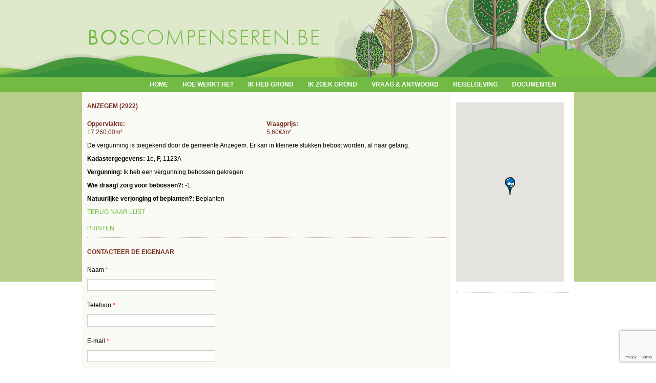

--- FILE ---
content_type: text/html; charset=utf-8
request_url: https://boscompenseren.be/grond/anzegem-2922
body_size: 6183
content:
<!DOCTYPE html>
<html lang="nl" dir="ltr" prefix="content: http://purl.org/rss/1.0/modules/content/ dc: http://purl.org/dc/terms/ foaf: http://xmlns.com/foaf/0.1/ rdfs: http://www.w3.org/2000/01/rdf-schema# sioc: http://rdfs.org/sioc/ns# sioct: http://rdfs.org/sioc/types# skos: http://www.w3.org/2004/02/skos/core# xsd: http://www.w3.org/2001/XMLSchema#">
<head>
  <meta http-equiv="Content-Type" content="text/html; charset=utf-8" />
<link rel="shortcut icon" href="https://www.boscompenseren.be/sites/default/files/favicon.ico" type="image/vnd.microsoft.icon" />
<meta name="viewport" content="width=device-width, initial-scale=1, maximum-scale=1, minimum-scale=1, user-scalable=no" />
<meta name="generator" content="Drupal 7 (https://www.drupal.org)" />
<link rel="canonical" href="https://www.boscompenseren.be/grond/anzegem-2922" />
<link rel="shortlink" href="https://www.boscompenseren.be/node/2922" />
<meta property="og:site_name" content="Boscompenseren.be" />
<meta property="og:type" content="article" />
<meta property="og:url" content="https://www.boscompenseren.be/grond/anzegem-2922" />
<meta property="og:title" content="Anzegem (2922)" />
<meta property="og:updated_time" content="2023-11-05T23:59:44+01:00" />
<meta name="twitter:card" content="summary" />
<meta name="twitter:url" content="https://www.boscompenseren.be/grond/anzegem-2922" />
<meta name="twitter:title" content="Anzegem (2922)" />
<meta property="article:published_time" content="2023-11-05T23:59:44+01:00" />
<meta property="article:modified_time" content="2023-11-05T23:59:44+01:00" />
<meta name="dcterms.title" content="Anzegem (2922)" />
<meta name="dcterms.creator" content="Theo.lapierre1974_10059" />
<meta name="dcterms.date" content="2023-11-05T23:59+01:00" />
<meta name="dcterms.type" content="Text" />
<meta name="dcterms.format" content="text/html" />
<meta name="dcterms.identifier" content="https://www.boscompenseren.be/grond/anzegem-2922" />
<meta name="dcterms.language" content="nl" />
  <title>Anzegem (2922) | Boscompenseren.be</title>
  <link type="text/css" rel="stylesheet" href="https://www.boscompenseren.be/sites/default/files/css/css_xE-rWrJf-fncB6ztZfd2huxqgxu4WO-qwma6Xer30m4.css" media="all" />
<link type="text/css" rel="stylesheet" href="https://www.boscompenseren.be/sites/default/files/css/css_botNHIYRQPys-RH2iA3U4LbV9bPNRS64tLAs8ec1ch8.css" media="all" />
<link type="text/css" rel="stylesheet" href="https://www.boscompenseren.be/sites/default/files/css/css_mdOWrtGeUGjfu5O5wFHohOu0w0bW6StQI_lW56zZxjk.css" media="all" />
<link type="text/css" rel="stylesheet" href="https://www.boscompenseren.be/sites/default/files/css/css_stkFQEQzVFesDtRkJ5rD1W5PJzfI4102USPeDxyws_A.css" media="all" />
<link type="text/css" rel="stylesheet" href="https://www.boscompenseren.be/sites/default/files/css/css_iq_mD-zV8xoPyvjsv77GmoFyeNr6Coe8RsAY7k41xiQ.css" media="print" />

<!--[if (lt IE 9)&(!IEMobile)]>
<link type="text/css" rel="stylesheet" href="https://www.boscompenseren.be/sites/default/files/css/css_Wftx0NhXHCZG68tPc9zZ0AgAOTH6V-qIc6WRkkT5wu4.css" media="all" />
<![endif]-->

<!--[if gte IE 9]><!-->
<link type="text/css" rel="stylesheet" href="https://www.boscompenseren.be/sites/default/files/css/css_QivbQqH57p8_ASZdGB-Mw3EuPn3hJEU8ng6dqszLvBc.css" media="all" />
<!--<![endif]-->
  <script type="text/javascript" src="https://www.boscompenseren.be/sites/default/files/js/js_YD9ro0PAqY25gGWrTki6TjRUG8TdokmmxjfqpNNfzVU.js"></script>
<script type="text/javascript" src="https://www.google.com/recaptcha/api.js?render=6LewJx0lAAAAAMXieKweIuLtIYOzpR7y5OtB0Y8_"></script>
<script type="text/javascript" src="https://www.boscompenseren.be/sites/default/files/js/js_onbE0n0cQY6KTDQtHO_E27UBymFC-RuqypZZ6Zxez-o.js"></script>
<script type="text/javascript" src="https://www.boscompenseren.be/sites/default/files/js/js_H4cLI1G_0G_POVnWiEdfJq6oSwOGf24qJnZVrlNaKxg.js"></script>
<script type="text/javascript" src="https://www.boscompenseren.be/sites/default/files/js/js_Bs1zss1uZhtKP4dhmw7eGplaJBarRn3E6zjpzdrZWT4.js"></script>
<script type="text/javascript" src="https://www.googletagmanager.com/gtag/js?id=UA-54016604-1"></script>
<script type="text/javascript">
<!--//--><![CDATA[//><!--
window.dataLayer = window.dataLayer || [];function gtag(){dataLayer.push(arguments)};gtag("js", new Date());gtag("set", "developer_id.dMDhkMT", true);gtag("config", "UA-54016604-1", {"groups":"default","anonymize_ip":true});
//--><!]]>
</script>
<script type="text/javascript" src="https://www.boscompenseren.be/sites/default/files/js/js_rq-AwxYu75tPyENsvPxydRCxPzKwZq0o5Te3BOL0V0U.js"></script>
<script type="text/javascript" src="https://maps.googleapis.com/maps/api/js?v=3&amp;language=nl&amp;libraries=geometry"></script>
<script type="text/javascript" src="https://www.boscompenseren.be/sites/default/files/js/js_EK2HzqYcvwJN_3XfzpfqmLOmrehDWQQ50tCdugGvUbM.js"></script>
<script type="text/javascript" src="https://www.boscompenseren.be/sites/default/files/js/gmap_markers.js"></script>
<script type="text/javascript" src="https://www.boscompenseren.be/sites/default/files/js/js__1DMipMcK5q7kQ59L9oD0bENBoxYuCYwMRGUdNJ-IEs.js"></script>
<script type="text/javascript" src="https://www.boscompenseren.be/sites/default/files/js/js_0KwyxLI6OBv90Wcq2QDcDj1bsQjYRiu1S05OxEtGdKM.js"></script>
<script type="text/javascript">
<!--//--><![CDATA[//><!--
jQuery.extend(Drupal.settings, {"basePath":"\/","pathPrefix":"","setHasJsCookie":0,"ajaxPageState":{"theme":"boscompensatie","theme_token":"7TUMx5F5jRGhH3H3c7cWMv65giRqGwNs4NIS-g2fV1s","js":{"sites\/all\/modules\/contrib\/recaptcha_v3\/js\/recaptcha_v3.js":1,"misc\/jquery.js":1,"misc\/jquery-extend-3.4.0.js":1,"misc\/jquery-html-prefilter-3.5.0-backport.js":1,"misc\/jquery.once.js":1,"misc\/drupal.js":1,"https:\/\/www.google.com\/recaptcha\/api.js?render=6LewJx0lAAAAAMXieKweIuLtIYOzpR7y5OtB0Y8_":1,"misc\/form-single-submit.js":1,"sites\/all\/modules\/contrib\/admin_menu\/admin_devel\/admin_devel.js":1,"sites\/all\/modules\/contrib\/entityreference\/js\/entityreference.js":1,"public:\/\/languages\/nl_410-BIylrqixkvJQtsQexg7dOGhXHmH1UEYneLmBfcM.js":1,"sites\/all\/modules\/contrib\/captcha\/captcha.js":1,"sites\/all\/libraries\/infobubble\/src\/infobubble.js":1,"sites\/all\/modules\/contrib\/google_analytics\/googleanalytics.js":1,"https:\/\/www.googletagmanager.com\/gtag\/js?id=UA-54016604-1":1,"0":1,"misc\/textarea.js":1,"sites\/all\/modules\/contrib\/gmap\/gmap_style_bubbles\/js\/infobubble_extended.js":1,"sites\/all\/modules\/contrib\/gmap\/js\/gmap.js":1,"https:\/\/maps.googleapis.com\/maps\/api\/js?v=3\u0026language=nl\u0026libraries=geometry":1,"sites\/all\/modules\/contrib\/gmap\/js\/icon.js":1,"sites\/all\/modules\/contrib\/gmap\/js\/marker.js":1,"sites\/all\/modules\/contrib\/gmap\/js\/highlight.js":1,"sites\/all\/modules\/contrib\/gmap\/js\/poly.js":1,"https:\/\/www.boscompenseren.be\/sites\/default\/files\/js\/gmap_markers.js":1,"sites\/all\/modules\/contrib\/gmap\/js\/markerloader_static.js":1,"sites\/all\/modules\/contrib\/gmap\/js\/gmap_marker.js":1,"sites\/all\/themes\/omega\/omega\/js\/jquery.formalize.js":1,"sites\/all\/themes\/omega\/omega\/js\/omega-mediaqueries.js":1,"sites\/all\/themes\/boscompensatie\/js\/boscompensatie.js":1},"css":{"modules\/system\/system.base.css":1,"modules\/system\/system.menus.css":1,"modules\/system\/system.messages.css":1,"modules\/system\/system.theme.css":1,"modules\/field\/theme\/field.css":1,"modules\/node\/node.css":1,"modules\/user\/user.css":1,"sites\/all\/modules\/contrib\/views\/css\/views.css":1,"sites\/all\/modules\/contrib\/ctools\/css\/ctools.css":1,"sites\/all\/modules\/contrib\/gmap\/gmap.css":1,"sites\/all\/modules\/contrib\/ds\/layouts\/ds_2col_fluid\/ds_2col_fluid.css":1,"sites\/all\/themes\/omega\/alpha\/css\/alpha-reset.css":1,"sites\/all\/themes\/omega\/alpha\/css\/alpha-mobile.css":1,"sites\/all\/themes\/omega\/alpha\/css\/alpha-alpha.css":1,"sites\/all\/themes\/omega\/omega\/css\/formalize.css":1,"sites\/all\/themes\/omega\/omega\/css\/omega-text.css":1,"sites\/all\/themes\/omega\/omega\/css\/omega-branding.css":1,"sites\/all\/themes\/omega\/omega\/css\/omega-menu.css":1,"sites\/all\/themes\/omega\/omega\/css\/omega-forms.css":1,"sites\/all\/themes\/omega\/omega\/css\/omega-visuals.css":1,"sites\/all\/themes\/boscompensatie\/css\/global.css":1,"sites\/all\/themes\/boscompensatie\/css\/print.css":1,"ie::normal::sites\/all\/themes\/boscompensatie\/css\/boscompensatie-alpha-default.css":1,"ie::normal::sites\/all\/themes\/boscompensatie\/css\/boscompensatie-alpha-default-normal.css":1,"ie::normal::sites\/all\/themes\/omega\/alpha\/css\/grid\/alpha_default\/normal\/alpha-default-normal-12.css":1,"narrow::sites\/all\/themes\/boscompensatie\/css\/boscompensatie-alpha-default.css":1,"narrow::sites\/all\/themes\/boscompensatie\/css\/boscompensatie-alpha-default-narrow.css":1,"sites\/all\/themes\/omega\/alpha\/css\/grid\/alpha_default\/narrow\/alpha-default-narrow-12.css":1,"normal::sites\/all\/themes\/boscompensatie\/css\/boscompensatie-alpha-default.css":1,"normal::sites\/all\/themes\/boscompensatie\/css\/boscompensatie-alpha-default-normal.css":1,"sites\/all\/themes\/omega\/alpha\/css\/grid\/alpha_default\/normal\/alpha-default-normal-12.css":1}},"gmap":{"auto2map":{"width":"210px","height":"350px","zoom":10,"maxzoom":"14","controltype":"Small","pancontrol":1,"streetviewcontrol":0,"align":"None","maptype":"Physical","mtc":"none","baselayers":{"Physical":1},"styles":{"line_default":["0000ff","5","45","",""],"poly_default":["000000","3","25","ff0000","45"],"highlight_color":"ff0000"},"line_colors":["#00cc00","#ff0000","#0000ff"],"behavior":{"locpick":false,"nodrag":0,"nokeyboard":1,"nomousezoom":1,"nocontzoom":0,"autozoom":0,"dynmarkers":0,"overview":0,"collapsehack":0,"scale":0,"extramarkerevents":false,"clickableshapes":false,"highlight":0},"markermode":"0","id":"auto2map","latitude":"50.846700","longitude":"3.453370","markers":[{"latitude":"50.846700","longitude":"3.453370","markername":"drupal","offset":0,"text":"\u003Cdiv class=\u0022gmap-popup\u0022\u003E\u003Ch4\u003ELocatie\u003C\/h4\u003E\u003Cdiv class=\u0022location vcard\u0022 itemscope itemtype=\u0022http:\/\/schema.org\/PostalAddress\u0022\u003E\n  \u003Cdiv class=\u0022adr\u0022\u003E\n                  \u003Cspan class=\u0022postal-code\u0022 itemprop=\u0022postalCode\u0022\u003E8570\u003C\/span\u003E\n              \u003Cspan class=\u0022locality\u0022 itemprop=\u0022addressLocality\u0022\u003E\n      Anzegem      \u003C\/span\u003E\n              ,                     \u003Cspan class=\u0022region\u0022 itemprop=\u0022addressRegion\u0022\u003EVWV\u003C\/span\u003E\n              \u003Cdiv class=\u0022country-name\u0022 itemprop=\u0022addressCountry\u0022\u003EBelgi\u00eb\u003C\/div\u003E\n                                            \u003Cspan class=\u0022geo\u0022\u003E\u003Cabbr class=\u0022latitude\u0022 title=\u002250.846700\u0022\u003E50\u00b0 50\u0027 48.12\u0022 N\u003C\/abbr\u003E, \u003Cabbr\n            class=\u0022longitude\u0022 title=\u00223.453370\u0022\u003E3\u00b0 27\u0027 12.132\u0022 E\u003C\/abbr\u003E\u003C\/span\u003E\n            \u003C\/div\u003E\n  \u003C\/div\u003E\n  \u003Cdiv class=\u0022location-hidden\u0022\u003E\n        West-Vlaanderen        BE      \u003C\/div\u003E\n\u003C\/div\u003E"}],"styleBubble":{"enableBubbleStyle":0,"styleBubbleOptions":[]}}},"googleanalytics":{"account":["UA-54016604-1"],"trackOutbound":1,"trackMailto":1,"trackDownload":1,"trackDownloadExtensions":"7z|aac|arc|arj|asf|asx|avi|bin|csv|doc(x|m)?|dot(x|m)?|exe|flv|gif|gz|gzip|hqx|jar|jpe?g|js|mp(2|3|4|e?g)|mov(ie)?|msi|msp|pdf|phps|png|ppt(x|m)?|pot(x|m)?|pps(x|m)?|ppam|sld(x|m)?|thmx|qtm?|ra(m|r)?|sea|sit|tar|tgz|torrent|txt|wav|wma|wmv|wpd|xls(x|m|b)?|xlt(x|m)|xlam|xml|z|zip"},"urlIsAjaxTrusted":{"\/grond\/anzegem-2922":true},"omega":{"layouts":{"primary":"normal","order":["narrow","normal"],"queries":{"narrow":"all and (min-width: 740px) and (min-device-width: 740px), (max-device-width: 800px) and (min-width: 740px) and (orientation:landscape)","normal":"all and (min-width: 980px) and (min-device-width: 980px), all and (max-device-width: 1024px) and (min-width: 1024px) and (orientation:landscape)"}}}});
//--><!]]>
</script>
  <!--[if lt IE 9]><script src="http://html5shiv.googlecode.com/svn/trunk/html5.js"></script><![endif]-->
	<script type="text/javascript" src="//use.typekit.net/vth2tut.js"></script>
	<script type="text/javascript">try{Typekit.load();}catch(e){}</script>
  <script src="https://maps.googleapis.com/maps/api/js?key=AIzaSyCKJ4jdFDB24VOjkoNymVGDxtWUc87qn00"></script>
  <!-- Google tag (gtag.js) -->
  <script async src="https://www.googletagmanager.com/gtag/js?id=G-91TEL3T1S5"></script>
  <script>window.dataLayer = window.dataLayer || [];function gtag(){dataLayer.push(arguments);}gtag('js', new Date());gtag('config', 'G-91TEL3T1S5');</script>
</head>
<body class="html not-front not-logged-in page-node page-node- page-node-2922 node-type-grond context-grond">
  <div id="skip-link">
    <a href="#main-content" class="element-invisible element-focusable">Overslaan en naar de inhoud gaan</a>
  </div>
  <div class="region region-page-top" id="region-page-top">
  <div class="region-inner region-page-top-inner">
      </div>
</div>  <div class="page clearfix" id="page">
      <header id="section-header" class="section section-header">
  <div id="zone-branding-wrapper" class="zone-wrapper zone-branding-wrapper clearfix">  
  <div id="zone-branding" class="zone zone-branding clearfix container-12">
    <div class="grid-12 region region-branding" id="region-branding">
  <div class="region-inner region-branding-inner">
		<a id="menu-toggle" href="#">toggle</a>
        <div class="branding-data clearfix">
			<a href="/"><span>Bos</span>compenseren.be</a>
    </div>
          </div>
</div>  </div>
</div><div id="zone-menu-wrapper" class="zone-wrapper zone-menu-wrapper clearfix">  
  <div id="zone-menu" class="zone zone-menu clearfix container-12">
    <div class="grid-12 region region-menu" id="region-menu">
  <div class="region-inner region-menu-inner">
        <nav class="navigation">
      <h2 class="element-invisible">Hoofdmenu</h2><ul id="main-menu" class="links inline clearfix main-menu"><li class="menu-233 first"><a href="/" title="">Home</a></li><li class="menu-696"><a href="/hoe-werkt-het">Hoe werkt het</a></li><li class="menu-577"><a href="/ik-bied-te-bebossen-grond-aan-als-compensatie-voor-ontbossing" title="">Ik heb grond</a></li><li class="menu-578"><a href="/ik-zoek-te-bebossen-grond-als-compensatie-voor-ontbossing" title="">Ik zoek grond</a></li><li class="menu-553"><a href="/meest-gestelde-vragen" title="">Vraag &amp; antwoord</a></li><li class="menu-690"><a href="/regelgeving" title="">Regelgeving</a></li><li class="menu-561 last"><a href="/documenten" title="">Documenten</a></li></ul>          </nav>
          </div>
</div>
  </div>
</div></header>    
      <section id="section-content" class="section section-content">
  <div id="zone-content-wrapper" class="zone-wrapper zone-content-wrapper clearfix">  
  <div id="zone-content" class="zone zone-content clearfix container-12">    
        
        <div class="grid-9 region region-content" id="region-content">
  <div class="region-inner region-content-inner">
    <a id="main-content"></a>
                <h1 class="title" id="page-title">Anzegem (2922)</h1>
                        <div class="block block-system block-main block-system-main odd block-without-title" id="block-system-main">
  <div class="block-inner clearfix">
                
    <div class="content clearfix">
      <div  about="/grond/anzegem-2922" typeof="sioc:Item foaf:Document" id="node-grond-2922" class="ds-2col-fluid node node-grond view-mode-full node-published node-not-promoted node-not-sticky author-theolapierre1974-10059 odd clearfix group-one-column clearfix">

  
      <div class="group-left">
      <div class="field field-name-title field-type-ds field-label-hidden"><div class="field-items"><div class="field-item even" property="dc:title"><h2>Anzegem (2922)</h2></div></div></div><div class="field field-name-field-grond-opp field-type-number-decimal field-label-above"><div class="field-label">Oppervlakte:&nbsp;</div><div class="field-items"><div class="field-item even">17 260,00m²</div></div></div><div class="field field-name-field-grond-price field-type-number-decimal field-label-above"><div class="field-label">Vraagprijs:&nbsp;</div><div class="field-items"><div class="field-item even">5,60€/m²</div></div></div><div class="field field-name-field-grond-varia field-type-text-long field-label-hidden"><div class="field-items"><div class="field-item even">De vergunning is toegekend door de gemeente Anzegem. Er kan in kleinere stukken bebost worden, al naar gelang. </div></div></div><div class="field field-name-field-grond-kadaster field-type-text field-label-inline clearfix"><div class="field-label">Kadastergegevens:&nbsp;</div><div class="field-items"><div class="field-item even">1e, F, 1123A</div></div></div><div class="field field-name-field-grond-vergunning field-type-list-boolean field-label-inline clearfix"><div class="field-label">Vergunning:&nbsp;</div><div class="field-items"><div class="field-item even">Ik heb een vergunning bebossen gekregen</div></div></div><div class="field field-name-field-grond-bebossen field-type-list-text field-label-inline clearfix"><div class="field-label">Wie draagt zorg voor bebossen?:&nbsp;</div><div class="field-items"><div class="field-item even">-1</div></div></div><div class="field field-name-field-grond-nvb field-type-list-text field-label-inline clearfix"><div class="field-label">Natuurlijke verjonging of beplanten?:&nbsp;</div><div class="field-items"><div class="field-item even">Beplanten</div></div></div>			<div class="back"> <a href="/ik-zoek-te-bebossen-grond-als-compensatie-voor-ontbossing">TERUG NAAR LIJST</a> <br/><br/> <a href="javascript:window.print()">PRINTEN</a></div>
    </div>
  
  
</div>

    </div>
  </div>
</div><section class="block block-bosgrond block-bosgrond-contact block-bosgrond-bosgrond-contact even" id="block-bosgrond-bosgrond-contact">
  <div class="block-inner clearfix">
              <h2 class="block-title">Contacteer de eigenaar</h2>
            
    <div class="content clearfix">
      <form action="/grond/anzegem-2922" method="post" id="bosgrond-contact-form" accept-charset="UTF-8"><div><div class="form-item form-type-textfield form-item-naam">
  <label for="edit-naam">Naam <span class="form-required" title="Dit veld is verplicht.">*</span></label>
 <input type="text" id="edit-naam" name="naam" value="" size="40" maxlength="255" class="form-text required" />
</div>
<div class="form-item form-type-textfield form-item-tel">
  <label for="edit-tel">Telefoon <span class="form-required" title="Dit veld is verplicht.">*</span></label>
 <input type="text" id="edit-tel" name="tel" value="" size="40" maxlength="255" class="form-text required" />
</div>
<div class="form-item form-type-textfield form-item-email">
  <label for="edit-email">E-mail <span class="form-required" title="Dit veld is verplicht.">*</span></label>
 <input type="text" id="edit-email" name="email" value="" size="40" maxlength="255" class="form-text required" />
</div>
<div class="form-item form-type-textarea form-item-bericht">
  <label for="edit-bericht">Bericht <span class="form-required" title="Dit veld is verplicht.">*</span></label>
 <div class="form-textarea-wrapper resizable"><textarea id="edit-bericht" name="bericht" cols="60" rows="5" class="form-textarea required"></textarea></div>
</div>
<div class="captcha"><input type="hidden" name="captcha_sid" value="319051" />
<input type="hidden" name="captcha_token" value="e0b09ce7ef935affbf4306702af98d9f" />
<input data-recaptcha-v3-action="Donation" data-recaptcha-v3-sitekey="6LewJx0lAAAAAMXieKweIuLtIYOzpR7y5OtB0Y8_" type="hidden" name="recaptcha_v3_token" value="" />
<input type="hidden" name="captcha_response" value="Google recaptcha v3" />
<input type="hidden" name="captcha_cacheable" value="1" />
</div><input type="submit" id="edit-submit" name="op" value="Contacteer eigenaar" class="form-submit" /><input type="hidden" name="form_build_id" value="form-tDnpaqLiPd8LW3Xx4taYQ1YgHYK3Gfi-46_9hCxzbag" />
<input type="hidden" name="form_id" value="bosgrond_contact_form" />
</div></form>    </div>
  </div>
</section>      </div>
</div><aside class="grid-3 region region-sidebar-second" id="region-sidebar-second">
  <div class="region-inner region-sidebar-second-inner">
    <div class="block block-views block-grond-detail-map-block block-views-grond-detail-map-block odd block-without-title" id="block-views-grond-detail-map-block">
  <div class="block-inner clearfix">
                
    <div class="content clearfix">
      <div class="view view-grond-detail-map view-id-grond_detail_map view-display-id-block view-dom-id-eee8667660464e3d1002f594409eb625">
        
  
  
      <div class="view-content">
        <div class="views-row views-row-1 views-row-odd views-row-first views-row-last">
      
  <div class="views-field views-field-field-grond-locatie">        <div class="field-content"><div style="width: 210px; height: 350px;" id="gmap-auto2map-gmap0" class="gmap-control gmap-gmap gmap gmap-map gmap-auto2map-gmap"><noscript>Javascript is vereist om deze map te bekijken.</noscript></div></div>  </div>  </div>
    </div>
  
  
  
  
  
  
</div>    </div>
  </div>
</div>  </div>
</aside>  </div>
</div></section>    
  
      <footer id="section-footer" class="section section-footer">
  <div id="zone-footer-wrapper" class="zone-wrapper zone-footer-wrapper clearfix">  
  <div id="zone-footer" class="zone zone-footer clearfix container-12">
    <div class="grid-12 region region-footer-first" id="region-footer-first">
  <div class="region-inner region-footer-first-inner">
    <div class="block block-block block-2 block-block-2 odd block-without-title" id="block-block-2">
  <div class="block-inner clearfix">
                
    <div class="content clearfix">
      <p><a href="http://www.natuurenbos.be/">Agentschap voor Natuur en Bos</a> &bull; <a href="/contact">Contact</a> &bull; <a href="/disclaimer">Disclaimer</a> &bull; <a href="http://apunta.be" target="_blank" title="Deze website werd ontwikkeld door reclamebureau apunta">webdesign door apunta</a></p>    </div>
  </div>
</div>  </div>
</div>  </div>
</div></footer>  </div>  <script type="text/javascript" src="https://www.boscompenseren.be/sites/default/files/js/js_cHqlpfdBorURp6r6JcISNqMbp3WVEAgOpKQMjM3r-BQ.js"></script>
</body>
</html>


--- FILE ---
content_type: text/html; charset=utf-8
request_url: https://www.google.com/recaptcha/api2/anchor?ar=1&k=6LewJx0lAAAAAMXieKweIuLtIYOzpR7y5OtB0Y8_&co=aHR0cHM6Ly9ib3Njb21wZW5zZXJlbi5iZTo0NDM.&hl=en&v=PoyoqOPhxBO7pBk68S4YbpHZ&size=invisible&anchor-ms=20000&execute-ms=30000&cb=ys3ejh4amsx2
body_size: 48595
content:
<!DOCTYPE HTML><html dir="ltr" lang="en"><head><meta http-equiv="Content-Type" content="text/html; charset=UTF-8">
<meta http-equiv="X-UA-Compatible" content="IE=edge">
<title>reCAPTCHA</title>
<style type="text/css">
/* cyrillic-ext */
@font-face {
  font-family: 'Roboto';
  font-style: normal;
  font-weight: 400;
  font-stretch: 100%;
  src: url(//fonts.gstatic.com/s/roboto/v48/KFO7CnqEu92Fr1ME7kSn66aGLdTylUAMa3GUBHMdazTgWw.woff2) format('woff2');
  unicode-range: U+0460-052F, U+1C80-1C8A, U+20B4, U+2DE0-2DFF, U+A640-A69F, U+FE2E-FE2F;
}
/* cyrillic */
@font-face {
  font-family: 'Roboto';
  font-style: normal;
  font-weight: 400;
  font-stretch: 100%;
  src: url(//fonts.gstatic.com/s/roboto/v48/KFO7CnqEu92Fr1ME7kSn66aGLdTylUAMa3iUBHMdazTgWw.woff2) format('woff2');
  unicode-range: U+0301, U+0400-045F, U+0490-0491, U+04B0-04B1, U+2116;
}
/* greek-ext */
@font-face {
  font-family: 'Roboto';
  font-style: normal;
  font-weight: 400;
  font-stretch: 100%;
  src: url(//fonts.gstatic.com/s/roboto/v48/KFO7CnqEu92Fr1ME7kSn66aGLdTylUAMa3CUBHMdazTgWw.woff2) format('woff2');
  unicode-range: U+1F00-1FFF;
}
/* greek */
@font-face {
  font-family: 'Roboto';
  font-style: normal;
  font-weight: 400;
  font-stretch: 100%;
  src: url(//fonts.gstatic.com/s/roboto/v48/KFO7CnqEu92Fr1ME7kSn66aGLdTylUAMa3-UBHMdazTgWw.woff2) format('woff2');
  unicode-range: U+0370-0377, U+037A-037F, U+0384-038A, U+038C, U+038E-03A1, U+03A3-03FF;
}
/* math */
@font-face {
  font-family: 'Roboto';
  font-style: normal;
  font-weight: 400;
  font-stretch: 100%;
  src: url(//fonts.gstatic.com/s/roboto/v48/KFO7CnqEu92Fr1ME7kSn66aGLdTylUAMawCUBHMdazTgWw.woff2) format('woff2');
  unicode-range: U+0302-0303, U+0305, U+0307-0308, U+0310, U+0312, U+0315, U+031A, U+0326-0327, U+032C, U+032F-0330, U+0332-0333, U+0338, U+033A, U+0346, U+034D, U+0391-03A1, U+03A3-03A9, U+03B1-03C9, U+03D1, U+03D5-03D6, U+03F0-03F1, U+03F4-03F5, U+2016-2017, U+2034-2038, U+203C, U+2040, U+2043, U+2047, U+2050, U+2057, U+205F, U+2070-2071, U+2074-208E, U+2090-209C, U+20D0-20DC, U+20E1, U+20E5-20EF, U+2100-2112, U+2114-2115, U+2117-2121, U+2123-214F, U+2190, U+2192, U+2194-21AE, U+21B0-21E5, U+21F1-21F2, U+21F4-2211, U+2213-2214, U+2216-22FF, U+2308-230B, U+2310, U+2319, U+231C-2321, U+2336-237A, U+237C, U+2395, U+239B-23B7, U+23D0, U+23DC-23E1, U+2474-2475, U+25AF, U+25B3, U+25B7, U+25BD, U+25C1, U+25CA, U+25CC, U+25FB, U+266D-266F, U+27C0-27FF, U+2900-2AFF, U+2B0E-2B11, U+2B30-2B4C, U+2BFE, U+3030, U+FF5B, U+FF5D, U+1D400-1D7FF, U+1EE00-1EEFF;
}
/* symbols */
@font-face {
  font-family: 'Roboto';
  font-style: normal;
  font-weight: 400;
  font-stretch: 100%;
  src: url(//fonts.gstatic.com/s/roboto/v48/KFO7CnqEu92Fr1ME7kSn66aGLdTylUAMaxKUBHMdazTgWw.woff2) format('woff2');
  unicode-range: U+0001-000C, U+000E-001F, U+007F-009F, U+20DD-20E0, U+20E2-20E4, U+2150-218F, U+2190, U+2192, U+2194-2199, U+21AF, U+21E6-21F0, U+21F3, U+2218-2219, U+2299, U+22C4-22C6, U+2300-243F, U+2440-244A, U+2460-24FF, U+25A0-27BF, U+2800-28FF, U+2921-2922, U+2981, U+29BF, U+29EB, U+2B00-2BFF, U+4DC0-4DFF, U+FFF9-FFFB, U+10140-1018E, U+10190-1019C, U+101A0, U+101D0-101FD, U+102E0-102FB, U+10E60-10E7E, U+1D2C0-1D2D3, U+1D2E0-1D37F, U+1F000-1F0FF, U+1F100-1F1AD, U+1F1E6-1F1FF, U+1F30D-1F30F, U+1F315, U+1F31C, U+1F31E, U+1F320-1F32C, U+1F336, U+1F378, U+1F37D, U+1F382, U+1F393-1F39F, U+1F3A7-1F3A8, U+1F3AC-1F3AF, U+1F3C2, U+1F3C4-1F3C6, U+1F3CA-1F3CE, U+1F3D4-1F3E0, U+1F3ED, U+1F3F1-1F3F3, U+1F3F5-1F3F7, U+1F408, U+1F415, U+1F41F, U+1F426, U+1F43F, U+1F441-1F442, U+1F444, U+1F446-1F449, U+1F44C-1F44E, U+1F453, U+1F46A, U+1F47D, U+1F4A3, U+1F4B0, U+1F4B3, U+1F4B9, U+1F4BB, U+1F4BF, U+1F4C8-1F4CB, U+1F4D6, U+1F4DA, U+1F4DF, U+1F4E3-1F4E6, U+1F4EA-1F4ED, U+1F4F7, U+1F4F9-1F4FB, U+1F4FD-1F4FE, U+1F503, U+1F507-1F50B, U+1F50D, U+1F512-1F513, U+1F53E-1F54A, U+1F54F-1F5FA, U+1F610, U+1F650-1F67F, U+1F687, U+1F68D, U+1F691, U+1F694, U+1F698, U+1F6AD, U+1F6B2, U+1F6B9-1F6BA, U+1F6BC, U+1F6C6-1F6CF, U+1F6D3-1F6D7, U+1F6E0-1F6EA, U+1F6F0-1F6F3, U+1F6F7-1F6FC, U+1F700-1F7FF, U+1F800-1F80B, U+1F810-1F847, U+1F850-1F859, U+1F860-1F887, U+1F890-1F8AD, U+1F8B0-1F8BB, U+1F8C0-1F8C1, U+1F900-1F90B, U+1F93B, U+1F946, U+1F984, U+1F996, U+1F9E9, U+1FA00-1FA6F, U+1FA70-1FA7C, U+1FA80-1FA89, U+1FA8F-1FAC6, U+1FACE-1FADC, U+1FADF-1FAE9, U+1FAF0-1FAF8, U+1FB00-1FBFF;
}
/* vietnamese */
@font-face {
  font-family: 'Roboto';
  font-style: normal;
  font-weight: 400;
  font-stretch: 100%;
  src: url(//fonts.gstatic.com/s/roboto/v48/KFO7CnqEu92Fr1ME7kSn66aGLdTylUAMa3OUBHMdazTgWw.woff2) format('woff2');
  unicode-range: U+0102-0103, U+0110-0111, U+0128-0129, U+0168-0169, U+01A0-01A1, U+01AF-01B0, U+0300-0301, U+0303-0304, U+0308-0309, U+0323, U+0329, U+1EA0-1EF9, U+20AB;
}
/* latin-ext */
@font-face {
  font-family: 'Roboto';
  font-style: normal;
  font-weight: 400;
  font-stretch: 100%;
  src: url(//fonts.gstatic.com/s/roboto/v48/KFO7CnqEu92Fr1ME7kSn66aGLdTylUAMa3KUBHMdazTgWw.woff2) format('woff2');
  unicode-range: U+0100-02BA, U+02BD-02C5, U+02C7-02CC, U+02CE-02D7, U+02DD-02FF, U+0304, U+0308, U+0329, U+1D00-1DBF, U+1E00-1E9F, U+1EF2-1EFF, U+2020, U+20A0-20AB, U+20AD-20C0, U+2113, U+2C60-2C7F, U+A720-A7FF;
}
/* latin */
@font-face {
  font-family: 'Roboto';
  font-style: normal;
  font-weight: 400;
  font-stretch: 100%;
  src: url(//fonts.gstatic.com/s/roboto/v48/KFO7CnqEu92Fr1ME7kSn66aGLdTylUAMa3yUBHMdazQ.woff2) format('woff2');
  unicode-range: U+0000-00FF, U+0131, U+0152-0153, U+02BB-02BC, U+02C6, U+02DA, U+02DC, U+0304, U+0308, U+0329, U+2000-206F, U+20AC, U+2122, U+2191, U+2193, U+2212, U+2215, U+FEFF, U+FFFD;
}
/* cyrillic-ext */
@font-face {
  font-family: 'Roboto';
  font-style: normal;
  font-weight: 500;
  font-stretch: 100%;
  src: url(//fonts.gstatic.com/s/roboto/v48/KFO7CnqEu92Fr1ME7kSn66aGLdTylUAMa3GUBHMdazTgWw.woff2) format('woff2');
  unicode-range: U+0460-052F, U+1C80-1C8A, U+20B4, U+2DE0-2DFF, U+A640-A69F, U+FE2E-FE2F;
}
/* cyrillic */
@font-face {
  font-family: 'Roboto';
  font-style: normal;
  font-weight: 500;
  font-stretch: 100%;
  src: url(//fonts.gstatic.com/s/roboto/v48/KFO7CnqEu92Fr1ME7kSn66aGLdTylUAMa3iUBHMdazTgWw.woff2) format('woff2');
  unicode-range: U+0301, U+0400-045F, U+0490-0491, U+04B0-04B1, U+2116;
}
/* greek-ext */
@font-face {
  font-family: 'Roboto';
  font-style: normal;
  font-weight: 500;
  font-stretch: 100%;
  src: url(//fonts.gstatic.com/s/roboto/v48/KFO7CnqEu92Fr1ME7kSn66aGLdTylUAMa3CUBHMdazTgWw.woff2) format('woff2');
  unicode-range: U+1F00-1FFF;
}
/* greek */
@font-face {
  font-family: 'Roboto';
  font-style: normal;
  font-weight: 500;
  font-stretch: 100%;
  src: url(//fonts.gstatic.com/s/roboto/v48/KFO7CnqEu92Fr1ME7kSn66aGLdTylUAMa3-UBHMdazTgWw.woff2) format('woff2');
  unicode-range: U+0370-0377, U+037A-037F, U+0384-038A, U+038C, U+038E-03A1, U+03A3-03FF;
}
/* math */
@font-face {
  font-family: 'Roboto';
  font-style: normal;
  font-weight: 500;
  font-stretch: 100%;
  src: url(//fonts.gstatic.com/s/roboto/v48/KFO7CnqEu92Fr1ME7kSn66aGLdTylUAMawCUBHMdazTgWw.woff2) format('woff2');
  unicode-range: U+0302-0303, U+0305, U+0307-0308, U+0310, U+0312, U+0315, U+031A, U+0326-0327, U+032C, U+032F-0330, U+0332-0333, U+0338, U+033A, U+0346, U+034D, U+0391-03A1, U+03A3-03A9, U+03B1-03C9, U+03D1, U+03D5-03D6, U+03F0-03F1, U+03F4-03F5, U+2016-2017, U+2034-2038, U+203C, U+2040, U+2043, U+2047, U+2050, U+2057, U+205F, U+2070-2071, U+2074-208E, U+2090-209C, U+20D0-20DC, U+20E1, U+20E5-20EF, U+2100-2112, U+2114-2115, U+2117-2121, U+2123-214F, U+2190, U+2192, U+2194-21AE, U+21B0-21E5, U+21F1-21F2, U+21F4-2211, U+2213-2214, U+2216-22FF, U+2308-230B, U+2310, U+2319, U+231C-2321, U+2336-237A, U+237C, U+2395, U+239B-23B7, U+23D0, U+23DC-23E1, U+2474-2475, U+25AF, U+25B3, U+25B7, U+25BD, U+25C1, U+25CA, U+25CC, U+25FB, U+266D-266F, U+27C0-27FF, U+2900-2AFF, U+2B0E-2B11, U+2B30-2B4C, U+2BFE, U+3030, U+FF5B, U+FF5D, U+1D400-1D7FF, U+1EE00-1EEFF;
}
/* symbols */
@font-face {
  font-family: 'Roboto';
  font-style: normal;
  font-weight: 500;
  font-stretch: 100%;
  src: url(//fonts.gstatic.com/s/roboto/v48/KFO7CnqEu92Fr1ME7kSn66aGLdTylUAMaxKUBHMdazTgWw.woff2) format('woff2');
  unicode-range: U+0001-000C, U+000E-001F, U+007F-009F, U+20DD-20E0, U+20E2-20E4, U+2150-218F, U+2190, U+2192, U+2194-2199, U+21AF, U+21E6-21F0, U+21F3, U+2218-2219, U+2299, U+22C4-22C6, U+2300-243F, U+2440-244A, U+2460-24FF, U+25A0-27BF, U+2800-28FF, U+2921-2922, U+2981, U+29BF, U+29EB, U+2B00-2BFF, U+4DC0-4DFF, U+FFF9-FFFB, U+10140-1018E, U+10190-1019C, U+101A0, U+101D0-101FD, U+102E0-102FB, U+10E60-10E7E, U+1D2C0-1D2D3, U+1D2E0-1D37F, U+1F000-1F0FF, U+1F100-1F1AD, U+1F1E6-1F1FF, U+1F30D-1F30F, U+1F315, U+1F31C, U+1F31E, U+1F320-1F32C, U+1F336, U+1F378, U+1F37D, U+1F382, U+1F393-1F39F, U+1F3A7-1F3A8, U+1F3AC-1F3AF, U+1F3C2, U+1F3C4-1F3C6, U+1F3CA-1F3CE, U+1F3D4-1F3E0, U+1F3ED, U+1F3F1-1F3F3, U+1F3F5-1F3F7, U+1F408, U+1F415, U+1F41F, U+1F426, U+1F43F, U+1F441-1F442, U+1F444, U+1F446-1F449, U+1F44C-1F44E, U+1F453, U+1F46A, U+1F47D, U+1F4A3, U+1F4B0, U+1F4B3, U+1F4B9, U+1F4BB, U+1F4BF, U+1F4C8-1F4CB, U+1F4D6, U+1F4DA, U+1F4DF, U+1F4E3-1F4E6, U+1F4EA-1F4ED, U+1F4F7, U+1F4F9-1F4FB, U+1F4FD-1F4FE, U+1F503, U+1F507-1F50B, U+1F50D, U+1F512-1F513, U+1F53E-1F54A, U+1F54F-1F5FA, U+1F610, U+1F650-1F67F, U+1F687, U+1F68D, U+1F691, U+1F694, U+1F698, U+1F6AD, U+1F6B2, U+1F6B9-1F6BA, U+1F6BC, U+1F6C6-1F6CF, U+1F6D3-1F6D7, U+1F6E0-1F6EA, U+1F6F0-1F6F3, U+1F6F7-1F6FC, U+1F700-1F7FF, U+1F800-1F80B, U+1F810-1F847, U+1F850-1F859, U+1F860-1F887, U+1F890-1F8AD, U+1F8B0-1F8BB, U+1F8C0-1F8C1, U+1F900-1F90B, U+1F93B, U+1F946, U+1F984, U+1F996, U+1F9E9, U+1FA00-1FA6F, U+1FA70-1FA7C, U+1FA80-1FA89, U+1FA8F-1FAC6, U+1FACE-1FADC, U+1FADF-1FAE9, U+1FAF0-1FAF8, U+1FB00-1FBFF;
}
/* vietnamese */
@font-face {
  font-family: 'Roboto';
  font-style: normal;
  font-weight: 500;
  font-stretch: 100%;
  src: url(//fonts.gstatic.com/s/roboto/v48/KFO7CnqEu92Fr1ME7kSn66aGLdTylUAMa3OUBHMdazTgWw.woff2) format('woff2');
  unicode-range: U+0102-0103, U+0110-0111, U+0128-0129, U+0168-0169, U+01A0-01A1, U+01AF-01B0, U+0300-0301, U+0303-0304, U+0308-0309, U+0323, U+0329, U+1EA0-1EF9, U+20AB;
}
/* latin-ext */
@font-face {
  font-family: 'Roboto';
  font-style: normal;
  font-weight: 500;
  font-stretch: 100%;
  src: url(//fonts.gstatic.com/s/roboto/v48/KFO7CnqEu92Fr1ME7kSn66aGLdTylUAMa3KUBHMdazTgWw.woff2) format('woff2');
  unicode-range: U+0100-02BA, U+02BD-02C5, U+02C7-02CC, U+02CE-02D7, U+02DD-02FF, U+0304, U+0308, U+0329, U+1D00-1DBF, U+1E00-1E9F, U+1EF2-1EFF, U+2020, U+20A0-20AB, U+20AD-20C0, U+2113, U+2C60-2C7F, U+A720-A7FF;
}
/* latin */
@font-face {
  font-family: 'Roboto';
  font-style: normal;
  font-weight: 500;
  font-stretch: 100%;
  src: url(//fonts.gstatic.com/s/roboto/v48/KFO7CnqEu92Fr1ME7kSn66aGLdTylUAMa3yUBHMdazQ.woff2) format('woff2');
  unicode-range: U+0000-00FF, U+0131, U+0152-0153, U+02BB-02BC, U+02C6, U+02DA, U+02DC, U+0304, U+0308, U+0329, U+2000-206F, U+20AC, U+2122, U+2191, U+2193, U+2212, U+2215, U+FEFF, U+FFFD;
}
/* cyrillic-ext */
@font-face {
  font-family: 'Roboto';
  font-style: normal;
  font-weight: 900;
  font-stretch: 100%;
  src: url(//fonts.gstatic.com/s/roboto/v48/KFO7CnqEu92Fr1ME7kSn66aGLdTylUAMa3GUBHMdazTgWw.woff2) format('woff2');
  unicode-range: U+0460-052F, U+1C80-1C8A, U+20B4, U+2DE0-2DFF, U+A640-A69F, U+FE2E-FE2F;
}
/* cyrillic */
@font-face {
  font-family: 'Roboto';
  font-style: normal;
  font-weight: 900;
  font-stretch: 100%;
  src: url(//fonts.gstatic.com/s/roboto/v48/KFO7CnqEu92Fr1ME7kSn66aGLdTylUAMa3iUBHMdazTgWw.woff2) format('woff2');
  unicode-range: U+0301, U+0400-045F, U+0490-0491, U+04B0-04B1, U+2116;
}
/* greek-ext */
@font-face {
  font-family: 'Roboto';
  font-style: normal;
  font-weight: 900;
  font-stretch: 100%;
  src: url(//fonts.gstatic.com/s/roboto/v48/KFO7CnqEu92Fr1ME7kSn66aGLdTylUAMa3CUBHMdazTgWw.woff2) format('woff2');
  unicode-range: U+1F00-1FFF;
}
/* greek */
@font-face {
  font-family: 'Roboto';
  font-style: normal;
  font-weight: 900;
  font-stretch: 100%;
  src: url(//fonts.gstatic.com/s/roboto/v48/KFO7CnqEu92Fr1ME7kSn66aGLdTylUAMa3-UBHMdazTgWw.woff2) format('woff2');
  unicode-range: U+0370-0377, U+037A-037F, U+0384-038A, U+038C, U+038E-03A1, U+03A3-03FF;
}
/* math */
@font-face {
  font-family: 'Roboto';
  font-style: normal;
  font-weight: 900;
  font-stretch: 100%;
  src: url(//fonts.gstatic.com/s/roboto/v48/KFO7CnqEu92Fr1ME7kSn66aGLdTylUAMawCUBHMdazTgWw.woff2) format('woff2');
  unicode-range: U+0302-0303, U+0305, U+0307-0308, U+0310, U+0312, U+0315, U+031A, U+0326-0327, U+032C, U+032F-0330, U+0332-0333, U+0338, U+033A, U+0346, U+034D, U+0391-03A1, U+03A3-03A9, U+03B1-03C9, U+03D1, U+03D5-03D6, U+03F0-03F1, U+03F4-03F5, U+2016-2017, U+2034-2038, U+203C, U+2040, U+2043, U+2047, U+2050, U+2057, U+205F, U+2070-2071, U+2074-208E, U+2090-209C, U+20D0-20DC, U+20E1, U+20E5-20EF, U+2100-2112, U+2114-2115, U+2117-2121, U+2123-214F, U+2190, U+2192, U+2194-21AE, U+21B0-21E5, U+21F1-21F2, U+21F4-2211, U+2213-2214, U+2216-22FF, U+2308-230B, U+2310, U+2319, U+231C-2321, U+2336-237A, U+237C, U+2395, U+239B-23B7, U+23D0, U+23DC-23E1, U+2474-2475, U+25AF, U+25B3, U+25B7, U+25BD, U+25C1, U+25CA, U+25CC, U+25FB, U+266D-266F, U+27C0-27FF, U+2900-2AFF, U+2B0E-2B11, U+2B30-2B4C, U+2BFE, U+3030, U+FF5B, U+FF5D, U+1D400-1D7FF, U+1EE00-1EEFF;
}
/* symbols */
@font-face {
  font-family: 'Roboto';
  font-style: normal;
  font-weight: 900;
  font-stretch: 100%;
  src: url(//fonts.gstatic.com/s/roboto/v48/KFO7CnqEu92Fr1ME7kSn66aGLdTylUAMaxKUBHMdazTgWw.woff2) format('woff2');
  unicode-range: U+0001-000C, U+000E-001F, U+007F-009F, U+20DD-20E0, U+20E2-20E4, U+2150-218F, U+2190, U+2192, U+2194-2199, U+21AF, U+21E6-21F0, U+21F3, U+2218-2219, U+2299, U+22C4-22C6, U+2300-243F, U+2440-244A, U+2460-24FF, U+25A0-27BF, U+2800-28FF, U+2921-2922, U+2981, U+29BF, U+29EB, U+2B00-2BFF, U+4DC0-4DFF, U+FFF9-FFFB, U+10140-1018E, U+10190-1019C, U+101A0, U+101D0-101FD, U+102E0-102FB, U+10E60-10E7E, U+1D2C0-1D2D3, U+1D2E0-1D37F, U+1F000-1F0FF, U+1F100-1F1AD, U+1F1E6-1F1FF, U+1F30D-1F30F, U+1F315, U+1F31C, U+1F31E, U+1F320-1F32C, U+1F336, U+1F378, U+1F37D, U+1F382, U+1F393-1F39F, U+1F3A7-1F3A8, U+1F3AC-1F3AF, U+1F3C2, U+1F3C4-1F3C6, U+1F3CA-1F3CE, U+1F3D4-1F3E0, U+1F3ED, U+1F3F1-1F3F3, U+1F3F5-1F3F7, U+1F408, U+1F415, U+1F41F, U+1F426, U+1F43F, U+1F441-1F442, U+1F444, U+1F446-1F449, U+1F44C-1F44E, U+1F453, U+1F46A, U+1F47D, U+1F4A3, U+1F4B0, U+1F4B3, U+1F4B9, U+1F4BB, U+1F4BF, U+1F4C8-1F4CB, U+1F4D6, U+1F4DA, U+1F4DF, U+1F4E3-1F4E6, U+1F4EA-1F4ED, U+1F4F7, U+1F4F9-1F4FB, U+1F4FD-1F4FE, U+1F503, U+1F507-1F50B, U+1F50D, U+1F512-1F513, U+1F53E-1F54A, U+1F54F-1F5FA, U+1F610, U+1F650-1F67F, U+1F687, U+1F68D, U+1F691, U+1F694, U+1F698, U+1F6AD, U+1F6B2, U+1F6B9-1F6BA, U+1F6BC, U+1F6C6-1F6CF, U+1F6D3-1F6D7, U+1F6E0-1F6EA, U+1F6F0-1F6F3, U+1F6F7-1F6FC, U+1F700-1F7FF, U+1F800-1F80B, U+1F810-1F847, U+1F850-1F859, U+1F860-1F887, U+1F890-1F8AD, U+1F8B0-1F8BB, U+1F8C0-1F8C1, U+1F900-1F90B, U+1F93B, U+1F946, U+1F984, U+1F996, U+1F9E9, U+1FA00-1FA6F, U+1FA70-1FA7C, U+1FA80-1FA89, U+1FA8F-1FAC6, U+1FACE-1FADC, U+1FADF-1FAE9, U+1FAF0-1FAF8, U+1FB00-1FBFF;
}
/* vietnamese */
@font-face {
  font-family: 'Roboto';
  font-style: normal;
  font-weight: 900;
  font-stretch: 100%;
  src: url(//fonts.gstatic.com/s/roboto/v48/KFO7CnqEu92Fr1ME7kSn66aGLdTylUAMa3OUBHMdazTgWw.woff2) format('woff2');
  unicode-range: U+0102-0103, U+0110-0111, U+0128-0129, U+0168-0169, U+01A0-01A1, U+01AF-01B0, U+0300-0301, U+0303-0304, U+0308-0309, U+0323, U+0329, U+1EA0-1EF9, U+20AB;
}
/* latin-ext */
@font-face {
  font-family: 'Roboto';
  font-style: normal;
  font-weight: 900;
  font-stretch: 100%;
  src: url(//fonts.gstatic.com/s/roboto/v48/KFO7CnqEu92Fr1ME7kSn66aGLdTylUAMa3KUBHMdazTgWw.woff2) format('woff2');
  unicode-range: U+0100-02BA, U+02BD-02C5, U+02C7-02CC, U+02CE-02D7, U+02DD-02FF, U+0304, U+0308, U+0329, U+1D00-1DBF, U+1E00-1E9F, U+1EF2-1EFF, U+2020, U+20A0-20AB, U+20AD-20C0, U+2113, U+2C60-2C7F, U+A720-A7FF;
}
/* latin */
@font-face {
  font-family: 'Roboto';
  font-style: normal;
  font-weight: 900;
  font-stretch: 100%;
  src: url(//fonts.gstatic.com/s/roboto/v48/KFO7CnqEu92Fr1ME7kSn66aGLdTylUAMa3yUBHMdazQ.woff2) format('woff2');
  unicode-range: U+0000-00FF, U+0131, U+0152-0153, U+02BB-02BC, U+02C6, U+02DA, U+02DC, U+0304, U+0308, U+0329, U+2000-206F, U+20AC, U+2122, U+2191, U+2193, U+2212, U+2215, U+FEFF, U+FFFD;
}

</style>
<link rel="stylesheet" type="text/css" href="https://www.gstatic.com/recaptcha/releases/PoyoqOPhxBO7pBk68S4YbpHZ/styles__ltr.css">
<script nonce="OSnMo5U5LdmXFEH1WJ5gNw" type="text/javascript">window['__recaptcha_api'] = 'https://www.google.com/recaptcha/api2/';</script>
<script type="text/javascript" src="https://www.gstatic.com/recaptcha/releases/PoyoqOPhxBO7pBk68S4YbpHZ/recaptcha__en.js" nonce="OSnMo5U5LdmXFEH1WJ5gNw">
      
    </script></head>
<body><div id="rc-anchor-alert" class="rc-anchor-alert"></div>
<input type="hidden" id="recaptcha-token" value="[base64]">
<script type="text/javascript" nonce="OSnMo5U5LdmXFEH1WJ5gNw">
      recaptcha.anchor.Main.init("[\x22ainput\x22,[\x22bgdata\x22,\x22\x22,\[base64]/[base64]/bmV3IFpbdF0obVswXSk6Sz09Mj9uZXcgWlt0XShtWzBdLG1bMV0pOks9PTM/bmV3IFpbdF0obVswXSxtWzFdLG1bMl0pOks9PTQ/[base64]/[base64]/[base64]/[base64]/[base64]/[base64]/[base64]/[base64]/[base64]/[base64]/[base64]/[base64]/[base64]/[base64]\\u003d\\u003d\x22,\[base64]\\u003d\x22,\x22w5ZuMhVYLMKpDg3CoMObwqDDr2zCvxQHWn8IAcKiUMO2wofDpThWTGfCqMOrL8O/QE5gCxt9w77CqVQDKGQYw47DpcOSw4dbwoXDlWQQYS0Rw73DmQEGwrHDlMOOw4wIw6MEMHDCisOYa8OGw64YOMKiw49GcSHDgsOXYcOtd8OXYxnCon3CngrDi1/CpMKqIcKsM8OBMV/DpTDDqwrDkcOOwqjCvsKDw7AvbcO9w75KHB/DoGnCiHvCglrDgRU6e3HDkcOCw7fDicKNwpHCvXNqRlXCjkNzW8Kuw6bCocKXwrjCvAnDnjwfWEIiN31BXEnDjm3Ch8KZwpLCg8KcFsOawo3Ds8OFdV/[base64]/WQrDsT47eWXCvsOaO8KDw4fDgsK2EcOyw5QAw4g2wqTDgzpVfw/Dnm/CqjJtKMOkecKCUcOOP8K7LsK+wrsXw6zDiybCqsOAXsOFwoLCmW3CgcOfw7gQcm4Ow5k/[base64]/CjWx7w4DCoXnDrnnCgMOhN8ODb0QOE37Dn8K/w68/CyvChMOlwqPDvMKfw5ovFMK1woNGdcKKKsOSUsO0w77Du8KXLWrCvh5SDVgUwqM/[base64]/DMO2Q2PCjcKbw7x5DA3Dl8K1I8OcCT9Xw5J+b3tGC0ALwpZQYV8Uw6cDw6ZcbMOvw7EtJsOgw63CsHlTc8KRwprCrMO3RcOhSMO7dXbDqMKtwpMPw69hwo5Ub8OMw7VEw6fCrcKsJMKgEl/CusOswpzDj8KwRcO8KsOLw7UEwpo1Yn8Gw4zDi8OQw4fCtR/DvsONw4Rkw4nCrWbCqAlxOMKWwqHDkQMVMlvCqmoBScKeCMKcK8KiHG/DvD1+wo/CicObCkTCq0sfRsODHMKHwr8fR1bDvw5QwrLCjzRnwrfDtj4yf8KdTMOJMHPCh8OGwrbDtCLDmmgnPcOZw7XDpMOePhzCocKWDsOxw4t7SE/DplEHw6bDlF4Uw6dowrMJwonCjcKbw7vCmwIUw5LDqjkrGsKILiNkbcK7JWV8wp04w40nCRvDmEHCrcOMw5hDwqfCjcORwpdAw6Nywq9Aw7/CnMKLdcOIFh1CDhnCisONwpMbwqfDtMKrwpk8TDFxX20UwoJMSsO2w4E3RsK/[base64]/DCYFwrXCu2oGwr80w5rClDXDpx/CpBvDm8OWF8Ktw59Hw5FPw7ZGfMORwpHDpw4JQsOALX3DkXzCkcOeeTTCsWRBFR0wYcKicw0ZwqACwobDhEwQw43Dn8KWw67ClAkWLMKewr7Dv8O/[base64]/[base64]/GsOCRl7CpG3DocOhwpdof8KzXMKawp1Ewph8w43DvTRZwooowq5zEcK6KVlxwpbCkMKLD0jDhcOkw6cswrdIw51BV0HCk1DDpWzCjSsrIwlVZsKnbsKwwrECMT3Dq8K0w7TCpsKsOGzDog/CpsOvFMOdHA/[base64]/DvMKhwoXDgnrCtzbDg1d5M8K6LsO3bxdzwppKw4JDwrjDpMO8Ln/Dr0tCOsKVABnDpA0XOcOHwonCm8Oswp7Ci8O+DkPDusOjwp4tw6bDqnbDpx83wpnDllE2wovCgsO6VsKxwrfDk8KAIW8mw5XCpGMkOsO0w4kIZMOqw7gHfVMoJ8KPccKOSWbDlB1xwpt7w4fDucKxwo4aTcOCw6vCpsOqwp/ChFDDkVlUwpXCrMKHwoXDisKFaMOmwrx4J19gLsOHw4HCg380FDHDusOKTVZhwqLDgzBAwrd4bcKvN8KwZsOAbDsJN8ORw6fCvlY2w4UTPsKqwo0QcgzCqcO4woLCn8O/YcOLRFHDjzRXwow0w5B+CB7CmsOwGMOGw58LOMOSbEHCjcOXwr/[base64]/[base64]/[base64]/LnMMVMObfsKlw4dRw4oUPwRQfsKlw57CjcOzC8KdPy3CgsKZIMKOwrHDosO3w5Q0wobDgcKswopUCigRwpPDgcOlYVTDr8KmbcOCwqQMfMOFUGoTZWvDg8KLSsKewpzCgcOUfGrCiCTDlSvCuj11HsKQCcOYwqHDsMO1wrVgwoFkeyJCHMOfwrUxDMO8SS/CvsK3bGLCii0VdEZFJ3TCksKhwrINIArCtcOVUWrDnljCnsKkwo1jIMKMwrjCncKBM8OgF2jClMKwwplSwqvCr8K/w6zDimTCglgEw4crwqRgw5DCp8Khw7DDt8OpV8O4EsOuw54Tw6fDqMKnwq1ow47CmgFROsKaNcOESlbCsMKLJ0LCkcOmw6cVw5V1w6MFJ8ORSMOBw60Iw7fCkmrDiMKHwpfCiMONNwoew4AgZ8KBUsK/RcKFZ8K/QH/[base64]/wo1bd8KccjwZwqrDgF/DnsKsaMOzw50TY8O5acOdw5dbw5s2wqfCicKIRgLDtD7CmzxWw7fCjG/[base64]/CuQhbwpjCmAvCkywnwqhHSSssw6HCqHJnVHvCqChLw77DtjHCkXZQw5doBMKKw5/DixLCkMKWw7RZw6/CoUhnw5N5HcO8I8KrYMKmBWvDlBUBOVgCQsOARjFpw4bCjl7Ch8Kww5jDr8OETTl0wohdw4NDJVkbw7LDrDrCjsO4N3bCkjLCj0/CkMOGQEwNPis4wrfCucKoL8K3wpnDjcKaM8K4IMO0VTHDrMOUNgfDoMOsJzQyw6pdfT9pwphawpQcIcOywpcJw77ClMOUwrwgH1TCpnwwDWzDmkvDo8ONw6LDpMOQasOOwrrDtm5hw7dhasKqw4FSeV/CvsOAaMKgwpx8wqFeYS8hfcOIwprDmcOFMMOkL8Ofwp/DqxwOw4PDocKiK8KscUjDhG0IwpTDssK6wqrCicKvw5FhSMORw4YcIsKUDEYQwo/DrS8gbnMMHwvDpmTDshhqVB7CrMOcwqRYSsOkewdJw5ZCZMOMwpcgw4XCiCU3e8OXwqUkS8KzwopYXnNTwp0MwrMZwrXCi8Kfw47DiS1lw4sdw4LDgQIsRsOTwqlZZ8KeNGbCpwjDhWQJVsKqHk/CmzQ3QMOzJMOew4XDsD3Cu1gpw6FTw4tsw61xw5fCksOqw7zDu8KsYx/[base64]/DvHfDjsO2V8KHwrbCocOfwp1yehbDlcOZKMOXwq3Cv8KtFsKrUzR1XUDDvcORO8OtInRow65bw5PDmzM4w6nDqMK0wr8Qw68sSFQzGB5gwoB0w5PCgUotB8KVw5jCoworewLChAIKEsKoS8O5cn/DpcOEwp5WBcOQLmtzw7w4w7fDv8OJCGnDjWHCnsK9C1gQwqLCosKAw5PCscO7wrXCqnkBwrHCnyvDtcOJBVtaQzgpw5LClsOxwpbCuMKsw445W116S2c3woDCiWXCtlfCqMOSw77DtMKMSVLDsmrCuMOKw6jDrcKswqQmVx3CsxIyPB/[base64]/CgU/DncKmNgxFDcOJZcKowr3CqMKVwoFHw6nDmHI/[base64]/[base64]/Dp8O8esK+w4snKg1yw5BJAsOVRMOKQcOqwoYGwrlxRcOqwp9iYcKLwpkgwoxjYcKyBcO9RsOCTkNiwoDCg0LDisKgwrvDvsKEDcKLT1ETGVUpQlQVwo85BDvDocOJwowBCx8dw6sGABvCsMOww7/DpknDisOHIcKrZsKBw5BDaMOKTzwNaUwEZzDDhjnDs8KuZsKCw5bCv8K+SQzCoMK9ShbDscKSMxcgGcKGXMOUwovDgAHCnMKbw4zDv8K6wrXDrkhAJCQvwo4nYjXDksKcwpQYw4k8w4k/wrvDtsKWMSAiwr5Cw5PCskDDrsOcKMKtLsOnwqTCgcKqXVo3wqcAWDQNKsKHwp/[base64]/DjmvCuGYOUTzDpVxEfR5aZcOqYsOEw6o/wpZhw4TDv0gdw6s2wqbDhRTCicKNwrjDq8OFDcOqw6h6woFOEXhMMcO/w6Iew6vDv8O1wpbCk1DDnsOZECYgYsKaND5NWCgSDwfDlhc8w7nCsUYNAsKoPcO1w4XDl33CkGkewqcUU8OVJQdcwpAnNnbDlMKRw45Jwo5RQgfDszYDYMKRwpduB8KdGkLCr8K6wq/DoDnCmcOgwqRXw6VAT8O4L8K4w5vDqcO3Sh7CgsOww6HCscOOZgjCiQ/DihN0wpYEwoTCusOVUk3DqRPCtsOKKS/Co8O2wotaDsK/w5Ykw6FfFA4Hf8ONMnjCksK7w7lsw7vCjcKkw7E0KSjDmlnCvRp8w5Fowq1aHhg5w7l+VCnDgyM6w7nChsKxahMSwqxew4ckwrjCqQTCnDjDlcKfwq3Dl8KnMFEaasK/woTDoCnDp3NGCcOSEcOFw5MECsODwrjCisOkwprDk8OqVC9kajvDpWXCqMOwwonDlxcxw4zCoMKdGVvCnsOIecOuJcKOwpbCk3DDqyFzdSvCsVMpw4zDgTBrJsKLLcKnN0jDi2rDlGMMQMKkLcOIw4LDg1UHw4vDrMKfw6MsewjDoVxwQRHDlg0Zwo/Dv37Co3fClyhJwppuw7PCuHlzYxQWRsOxJFQgNMO+woIPw6Mkw6EiwrQ+RCfDqiZwBcOifMKEw6PCqMOqw7/CsEgefcObw5YTfMOZI309QnY4wpwfwpNOw6/DucK0HMOYw73CgMO6SDlKInbCu8KswqISwqY7w6DDuATDm8KUwqF2w6PCtH3CicOeEi0dJV7DvMOrTTMCw7fDpxfCr8ODw6E1BVI4wqUFAMKKf8OYw6Ugwrw8P8KHw5/[base64]/DnMOpHRbDsMONMMOpaVbDpxcEwr07C8KGw43CpcO2w4BNwoNzwqw/XxLDh3nCuCtRw47Dj8OtacO+YnsRwo88wp/CpMK3w6rCrsO6w7/CkcKWwq10w604BHYywrY8NMOPw6bDuFNULEgcbMOywrfDnsKDCkjDtGXDhgR9BsKhw5XDjcKgwrvCskAQwqzDuMOMacOXwpIePCfCgcOkSikyw7TDj1fDlWFMw4E5WkFlejrDkF3CvMO/NQvDrsOKwoYsb8KbwqvDi8OSwoHDncKnw6rDlmrCgXzCpMOVTA7DtsO1SjjDosKIwrPCqW3DnsK2HyPCl8Ksb8KGwoLCrwjDhjZWw7UbJXvCksOfCsO+dcOuRsOkXsK5wrIYWFrDtQvDgsKbRMKLw7fDiT/CiWU4w7nCrsOSwpbCr8KYPDLDmcObw6IUXxTCjcKrIFFVVX3DtsKwVjMyRcKQAsK+aMOew7rCucOKNMOKccOQw4cBdVzDpsOwwrfCrsKBw4hRwo/DsgRgGsOKYxnCh8OpSHB/[base64]/CnMKHw4DCisOUIMOcAcOkw6/DgsO3w4fCqArCtGU1w5DCmQnCk1NFwoXCkxBdwqfDnkdtwq3ChmHDuXLClcKSAcO8LcK8cMOpw5w3woPDqFXCvMOsw5o/w4wYHBYKwrR9MXd0w7wOwpFXw5Agw5LChMOxaMOZwpLDgcOXB8OOHnZoFsKzLRDDl2rDlTjCmcOTO8OqEcOdwq4Rw7LDtW/CoMO1wrDDhsOvfBhXwr85wqnDr8K4w7o8LmgjUMKyfhbCmMOLZknDuMK4S8K4ClLDnCsNE8K+w5zCoQTDrMOGcmEiwqUBwrQjwqFtKUcRwo1Sw7/DkGN2LcOPasK/[base64]/[base64]/w4zCocOOw7bDvVvDki3Di8OJwqFjw4zCoi5zwrbCmi3Du8KJw5zDs2ZfwrgFw5skw73DjFHCqVjDu2PCt8KScDnDgcKZwq/DiUs3wr4mGsKTwrF8McK/a8Odw7nCvcONKi/DisOFw5dIwrRGw7vCkwpnQ3rCp8O+w4TCiQxdScOUw5PDicKbfm7Dn8Onw7tNa8Oyw4QpAsK5w48sBcKeTDvCksKiI8ObQVHDp3lIwq82B1fCl8Kdw4vDoMO9wo7Dp8ONRUl1wqDCjcKswpEXV2DDvsOOWUjDm8O2Y0zDscOww7EmRsKeRMKkwpYZR13DlcK/w4/CpR7Ck8K+w4rDuU3DtMKLwpICWEArKA0wwqnDl8OifgrDliQxcMK9w5JKw70aw7l8C0vDiMOZAXzCisKKY8Kyw6PCqBdUw6/CuFxTwrh1wrHDngjDgsOVwpBbFsOWwobDs8OMwoLCk8K/wph/BBXDuH1VdMO+wq/[base64]/[base64]/Dp8OAw5bDksK8M8KbBg8iTUxySsO8w6Udw7wgwqc3wr3CgRIkYFB6UcKHH8KHf37CpcKJVU57wqPCv8Okw6jCsjTDmk/CqsO0wpfCtsK1w5Ytwo/[base64]/[base64]/aRk2FMKkW8KnOlA/VMKew6TCrsKzP8KOUCNVw5XDpiMow7rCiyPDncKBw71sDkfCu8KbQsKPMcO8a8KIJyVBw49ow5DCnz3DisOsA3jCtsKMwr3DgMO0CcKNDEIQLMKDwrzDliY9X2QUwobDqsOGBcORPnkkBsO+wqTDt8KMw51sw4LDrsK3CxPDn1pSISs/VMOOw7Q3wqjDoFvDjMKuJ8OecsOLYEw7wqRlcWZGcmJLwrEAw5DDqcO9CsKqwonDiEHCpsO6CMKNw5V/w6FZw5U0UHhpewHDr2pJbMO1w6xZLALCl8OIbHgew6glasOIHMOGQgEdwrAYAsOdw7DCmMKwazPCgsOeBlwiw4w2fwNBUMKCwr/CvA5fP8OVw7rCmMOLwqLDgCfCoMOJw6bCm8O4U8OswrPDsMOmKMKuworDtsOxw7wTXcK/wpxLwpnChWkdw60gwoEww5MkVlXDrjV7w6BJMMOkZsOHe8K2w5lmD8KgbcKqw6zCocOsacK6wrrCmD40aifCjnvDqyDCksOKw4Bow6QwwpM9TsK/[base64]/DmMObEcKsL8KVwrPDgMKyw4DDnCDDgSJWFB3CknwnFTzCkcOGw7gKwpbDi8KfwpjDrggawopNBmDDkmwowrvDr2PDgxtsw6fDs33DoVrCncOmw4lYIcOUOcOAwovDssK5W10uw63DnMOzMCU+ZsO7VDvCvngTwqzCumJ9OMObwqNSEgTDhEt1w4/DuMOuwpMNwpoawqDDocOYwoJJBWnCnRIkwrIyw53CtsO3a8KxwqLDtsKHCDRTw6E+PMKCDRPDsURHdE/Cm8O8VgfDk8K+w7zDkw8Ow6TCqsO8wrYEw5PClcOWw5zDqMKAP8KtOGgeTsOKwoIwWX/CpsO7w4/CuWbDq8OQworCjMKrTFNKfU3CvmHCtMOeBBzDu2PDuRjDkMKSw69ywp0vw5TCisKYw4XCsMKNJD/DlMKowo8EMg5rw5gVBMO+asK7YsKew5FYwpfCgMKew6UID8O5wpfDrwl5wp7DsMOrWcK4woAydMOyYcOCXMOtUcOnw7jDunLDhsK4KMK3Wx/CqCvDnVANwq0jw4PCtFjDu2jCvcK/f8O1STfCu8O6AcK2CcOOZRrChsKswojDklsIMMKgC8O/w4vChWbDi8Kjwr7CjsKAG8KAw4nCuMO1w7TDlxcUNMO6dcKiLgYXSMK9HHnDoxrDj8OZd8KpbsOpw6zDlMKgIizCi8K/wrfDiwJ0w7DDt2A9UcOCZwVPwrXDnlLDuMKhw53CoMK5w6A2AMKYwp/CmcOwSMOVwp89w5jDo8KcwoLDgMKMPj9mwqdELSnDuQHCryvChCbDvB3DhsKBR1MDw7jCiS/ChHJ3NAbDjsOcTcK/woTCv8K6GMO5w5PDpcOtw7RIbUEWFlIuZVsyw5XDscOZwq7Co2IxBwYVwqrDhXk1S8K9URttG8OJfHMPTAjCncOywo8qAHTCrEbDh2TCpMO+U8O0w4U7Z8Odw47DmlLCiT3CnQPDu8KeLgElwrtFwozCoh7DtwsAw71hbis/VcK+LMOmw7TCqMOkVwXDkMKtTcOWwpoRUsKOw7oow5zDpRkaYMKodhZzSsOTwpR5w73CizrDgVY8dGPDlcKmw4AMwp/CvwfCg8K2wqYPw4J4BHHCtGZ+w5TCi8KXS8O2w6oxw4lNJ8KneW11w6vCnRjCo8Oaw4UvT0koeGXCn3jCtx8KwrLDjz3CssOER3zCosKRSETDlcKAAWl/[base64]/[base64]/w7VuZ8Knw7DCp8O3DcK7PsOuwpPCsW4pJx8Lw4YsCFnDnz/CoUZ8wqnDlUB+ecObw5/[base64]/wqoiw5XDpD7DpBbCm8OAAcKJwo4/WABeWcOvRMKCTi13IXJZf8KRF8OgSsKMwoFWFSZ3woTCqcOAcMOWAMOCwrXCsMK+w7fCiUjDkVYKdMOhbsKqPsOkOMOpLMKtw6QSwqR/wpTDmsOXRzdtfcKkwojCtX7Dv1NOGsKzOhUHD1HDr3sfWWvCjCbDrMOiw7zCpX58wqnCi0MxQnE8dsO/wps6w6UGw6dWJVTDs0A5wrUdb1PCrUvDjhvDicK8w7/Coy8zI8OGwqLCl8OnB3RMSBhyw5YMe8OGw5/[base64]/wo9IwpnDpMKuBE/CvcOeeGJHwo9ZbB3DvXTDtAjDnF/Cki1Nw447wpV6wph+w7Aaw4DDqcOqY8KaS8Kswo/CmsK6woJXZcKXTSjCocOfwonCjcKTw5hOFXbDmGjDrsOhNwE3w4/DnsK7NB7CjV7DizNOw5TCicOHSjNMYW8ywqYjw4rCjBIGw6EcWMO0wotpw4ErwpTChwhnwrtmwr3DihEUEsKID8OkNzrDoGNfbMOBwrcnwr/CnTtzwqdQw7wcW8K3w5Nkwr/[base64]/[base64]/DixfDkMKPw5PCnyBXw5Zmw6Eec8K5wrDDlyTDtkUYTVFEwrnCjhTDmXLCmTMmwpHCtXXCkUUWwqonw4PDnEPCjsKWdMOQwp3Cl8KzwrEJBC8qw7hPB8OuwofCsD7DpMKvw5MVw6bCs8Kew4DDui8fwr/ClRFHOsKKPCR/w6DDj8K8w7HCiDFdd8K/[base64]/w7zCgMKQwo15wo/[base64]/CgMOuw4QAW8KJG3DCncKGwohWwqvDuCrDqsK/w7EJLUhrwpDDkMOuw5YQKgZew6zCiUDCgMOwaMKqw6zCo3V5wqJMw5ktwo/CnMK8w4dcSRTDpGnDtSfCucK4VcKAwqsdw6DDucO3JQXCs03CgHDCtXLCv8O9GMOHXMK+aX/DicK/w4fCrcOJUsKww53DocK6YsKPRsOgPMOEw691cMOsJMK8w7DCocKTwpsKwotOw7wWw7chwq/Cl8ODw7HDlsKnanJzISlmM1VawpRbw6XDvMOJwqjCnR7CocKuZ2xgw41TAmYNw718cBPDgBPCpwMiwrJjwqgMwpUpwpgAw7/[base64]/DmAvDo8OwKwtLwokKwq5AwrjDgMKXT3QPXcKww4DCsw/DlS3CvcKMwprCvWpbRSk2w6N5wobCpxzDuUDCoRF3wq/CphTCqH3CrzLDiMOvw6Ukw6dhLWnDu8Kowo4qw4UhDcKyw4PDmMOzwrrClDdZwoXCtsKWP8KYwp3DlsOYw5Fnw5TCscKKw4okw7HCq8OJw7VTw77Cl2dOw7fCvsKhwrdLw74wwqgjC8OhJjLDnH/[base64]/woXDpk7DihPCo8OlwpLDhDcEMBZbwrDDnyvDo8KoCzjCihxCw5DDhyrCmnA+w7pfwrHDnMOewqQzwrzCsinCocOewo0YSgEbwp9zM8KVw7jDmmPDiG/[base64]/UcKBbcKXATRLw7BFfypoTcOSw5fDr0/CsRZ9w5PCgMK9ScOvwofDpHDDo8OvfsOeNGBcCsKjDB9wwqlowp05w4Ivw7Erw7kXb8Khw7piw7DDh8KJw6Etw6nDvTEOf8KBLMO/IsKNwpnDrGkdEsKFDcKFcEjCvmPCqFPDiVdDUXDCkm49w4XDrWXCp0weQcOMw7/DscOcw5jCuDdNOcO1Ch0aw6hGw5fDlSjCtcK0w50Dw57DicOJIsO+E8K5ZcK6V8O1w5I0ZsOPOl86XMK2w6nCp8Ohwp3ChcKZw7vCrsOPAEpMORLCg8OtLDNsTh0SYxtkwonCssK7Fy3Cn8OhIzPCgmRJwpMYwq/CpcKgw6JbKcOjwqEhbADDh8Oxw4UCED3DsCdAw57CnsKuw6LCnx7Cil7Dr8OHw4oDw5Q7PxAJw6vDoxHChMKtw7t/w5HDosKrZMOowq4WwrliwrrDqlPDusOLN3zDhsO7w6TDrMOhRcKAw6ZuwpIgYVk9NhNyHm3Dk3F8wol9w4nDgMK7w6LDkcOOBcOVwp0WQcKhWsK8w6LCnlcVPxHCknrDmFvDnMK/w4zDosOAwpdhw600dQbDgQXCuFHCvD7DsMOPwoZgEsKuwqhrZ8KPasKzBMOew7zCr8Kww4cOwpVIw5nDpSkaw6IawrPDnQB/[base64]/ClsKYwqvDqh3Dqk3CocOkw4s4w5/Cn0lmJMK8w6gCw4HDiBrDth3ClcOqw6LDlkjCp8ONwoLCvk3DgcK5w6zCiMKOwqXCqERoB8KJwpkiwqbDp8OEQkXDscOUDV/[base64]/J2nCvcKYw5Q1aCLCt28iw6zDtsKtfcORCzLDlS0ew7hcwqoCLMOvB8Ozw6bCnsOpw4FmWwJAb2bDoDHDjRzDscOKw7UmbsKhwqrDl1kSJV3DmGHDncOcw5nDnTU/[base64]/DqMO3HMKjw7B+wrNuBFTDlsOyV8KnU3zClMKhw5kKwpQPwonCpsOSw692Y2gaYsKjw4Q3NMO/[base64]/w61owp7DozB3PxFmEcK7ScKoF8KJey8jY8Omw6jCmcOdw55uP8KFY8KKwoXDosK3GsOzw6zCjGZzL8OFT1QaBMKyw5B0YELDgcKqwrwOFW5Owqd4TsOHwoRoesO0wrvDmGUue3cmw4gVwr85O0oJecOwcMKaJDrDocOswpbDsGRZJsOYT2Ynwr/DvMKdCsKlUMKgwo9fwqzClCNDwqJmSAjDu3kawpgyN07DrsOmVDMjVgPDrMK9fyjCjirDpRxRdDd6wq/[base64]/DrcK3NiwJDMOROsOMwpcYKsK1w5PDpRnDvAvDlTvCvUYDwoN6QQBBw67CscOqNRfDkcOsw6TClTBvwpsIw5TDihPCjcOUEcK5woLDmcKewprCs2XDkcOzw7tRCnXDoMKAwp7DtA9Sw5B6HhPDmBdvUMOKwp3DjnkBw79wEQzDnMKFSzh2UFoZw7XCmMK3RGbDiSF/w6ICwqXDjsOaS8Kkc8K/w7FJw7huAcK4wrDCqsKFSAnCqX7DqBF3wrfClSVkFMK4TBJiAUtSwq/DqsK3K0RWXFXChMKhwpZPw7rCo8OgWcO5QMKtw4bCoh1eOHvDpnsSw78rwoHDlsKsRWlawpDCkxB2w7nCoMOnHcOJdsKBRiptw6/DgRbCm0LCoF1IW8K+w7JdJCczwqx6WATCmBU8JcKHwo7Cmz9twpDDgznClMKawoXDhj/CoMKvLsKFwqzCpgDDjMORworCr0PCozlZwp4kwropPk/DoMOJw6PDucOmCsOcB3PCs8OWeGc/w5oAHDbDkR7Ch0k4OsOfQ1zDhE3Cu8KOwrPCmMKkd3UfwovDv8K4wrIEw6Arw7zDixjCocO8w7dmw5Q8w6hrwoNTIcK7DULDjsOywrDCpMOVOcKDw57DhG8IQcOLc3/DuHhnXsKMHsOMw5BhdGt/wpgxwoPCscOkcX7DvMKvJcO/AcOfwoDCgzMsUsKNwrFgMnTCsSXCjBjDqcOfwqtyBXzClsKBwqnDvUN+IcOEwrPDtcOGZGXDoMKSwqhkHDJzw60tw4fDv8O8C8OQw4zClcKhw5ciw5Faw6ZTw6TDpsO0QMOsdgfCjsKGbhc7HV/[base64]/AMOHSjNAwpF2acKVw5fCs8K4w40awrPDtDdvwpVYw4p8RS8sIsOZGVnCvgTCpsOrwoMnw5NDw5xecFprHcKdAlLCr8K9T8Obf3MJYirDtyRGw6DDhxkZW8K4w5J+w6NLw5sIw5BdIl8/IcOzTsK6w7Zcwp8gwqnDp8OsTcKxwqcddzMeVcOcwpBXWVELagVkwqLDg8O3TMKqBcO/TQHCiRHDpsOlLcK3anNVw5jCq8OSTcOyw4c4d8K2fnfCvsKYwoDCuHfCtWsGwr7CkcKNw5N7Rw5uEcONfgzCgiLDhwZbwonCkMOyw4bDsVvDm3F/e0YNVcOSwr14LsKYw6tmwp1UacKawpnDkcO9w74tw43CgypUETPCicOrw5tDdcKBw7nDvMKvw6jChTNuwpI7TG98H3IIw4IpwoxTw5YFM8OwKMO2wr/DqEZJFMO/w4XDksOxFV9Kw6HChFHDsxbDlh/[base64]/AC/[base64]/DgHjDlwt/[base64]/DhcOXw7wZbsOICmvCh8OxXSQ2EFwqw7ojw4YeNmjCvsK1chHCqcKzImt7wrEyVsKTwrjCpjjDmgjCuTPDvcKQwqrCo8O/EsKBT2LCrHFMw4ITU8O9w6ACw7cMCsOZWR3DtcKyR8KJw6DDrMKjU1wBF8K+wrPCnG5zwpXCkXDCvcOyMMO+SwvCgDnDjSfCsMOOA1DDjTIMwqB8XER1AsO0wro5GMOgw4nDo3TCjy7CrsKOw7rDtyV4wovDjx5lGcOYwqnCuQ3CgH5ow4bDiQI1wo/CgcKRPsOoR8KDw7rCpwJRZizDq1hewqVpfgjCkBMQwo3CrcKiZ20Kwo5awociwqQSwqkNL8OWesO9wq19wpMtT3DDvn4gOcK/wrDCmxhpwrJjwozDg8O4D8KFEMOnBVpWwp07wpTCmsO/[base64]/[base64]/MVdYHMKzMRjCiMKDGw8ewpJnwr/CvcKUUG3CqzbDksKAwoTCnsKkNTnCjVXDiU/CpMOiFnLDqBobCgXCthQww5HDo8ONcwjDpSAEw4PClcKKw4/CjMK5aFBlVC0IJsKvwrNzOcOfA0pyw7thw6bCmirDgMO4w5woYk5iwq58w7JFw4PDlTTClMO6wqIUwrc1wrrDuXxDNkDDiznCn0xaO080UMKwwr5FZcO4wp/Cq8KKOMO5wq/Ci8ObGz0LASXDqcOew6g1QSHDulkQOCYKOsOJFD7Cr8KCw7c4aGBDVSPDi8KPKcK2JcKjwp/DkcO+Lw7DtWHDgAcBw4fDl8OBV0DDohsgZTnDhgI2wrR5TsO+WRzDqRjCocKgUGgfK3bCrF0mw7QXeFMCwpdYwq0ZbkjDg8Oewo7CklAMacKNJcKVb8OuSWYxC8OpGsORwr8Ew67DsToOFB/[base64]/wofDnA3CjsK6bC1cXhHCvsK9QcOqwqsiRsKjwq7CuGnCqsKpBsOzET/DkCk9wpXCpX3CtjYzTMKhwq7DqArCp8OzI8KkLnICb8OVw4wxCALCgiTCo1pjI8KEMcOiwo7DhgDDncOFTh/CtSbCjm0cY8OFwqrCjgHCoTjCvFDDt2HDiXvCuTh2GX/Cq8KiBMO7wq3CmsOkVQIrwrTDrMOpwoEdc0s+HMKJwrlkBcOzw59xw7PCoMKFBX4JwpnCkylRwrnDpQJqwpUGw4ZGKSvCg8O3w5TCk8ORXTXCrHbChcKzHsKvwog+azLDl2/[base64]/DocODwrPCvMOAwpMhwpoZw6wtw5xXwpk2wofDs8KLw49CwrZpdmfCt8Kbwr0+woNrw6YCHcOvD8KZw4TCm8OSw4kaIgrDnMOgw6HDun/Dr8Kpwr3Ck8Ozwqp/Y8OSS8O3ZsOHXMKFwpQfVsKOTVRWw7XDrjcJwpphw7nDlUHDlcODBcKJABPDh8Ocw5LDsVQFwq09KUMAw5Q4dMKGEMO4woB2KwhkwrtqORvCrWxjcsORThEte8KEw4jDsSFPYsO+ZMOcT8K/MCLDp0jDgMO/woLChMOqwoLDvMO8F8Kgwq4fSMKkw7EmwpnCuAgQwoc3w4TClh/DsClyPMOoD8KXcxlyw5AMIsOfT8O8XTkoVF7DvhDCl0XCnBHDpMK8ZcOKw4zDtwxhwq55fcKVKSPCp8OUwp58WltJw5ozw59eQMORwo8KCkfDjR44w5h/wqFgWnoEw6DDi8OPBi/[base64]/CmHbCk3orLsOlLSIbfsOhOsO5Ii/CjRErN0p5AVkGTcKtw45Iw79dw4LDlMKkLMO4LsOYw5rDmsKaKVrCk8KZw7nDmV0/[base64]/DumMYw6LCiz1UW8ODwqQnwp9kCMKOwrzCksORO8Opwr3DvA/[base64]/[base64]/Cv8O/w43DiCDCmAQoJGwYJMO9wo9/[base64]/DgB7DsQnCu8K3ORTDmcOAw5/DsCLCiMKywr7CrAx0w5LDm8OLIwg/wqQYw5tcJivDpgFNAcO2w6Vpw5XCp0hywoV1JMOtaMKJw6XClsKfw6/DpG4cwpwMw7jChsO3w4HDqzvDrMK7S8K7wqbDu3BxJU1gEwnCjsKbwqZrw45pwqQ1K8KzA8KowozDlSbClgY/w7FWFD3DnsKHwrBeWEdqBMKHw4pLW8ORFBV6w7Edwp5PKC3CmMKTw5LCtsOjBDRaw7vDr8OawpLDvCzDpETDuW3ClcOdw5dWw4Agw6nDszTCoC0PwpM5dTPDmsKWLkPCpMKqLUHCssOEVsOCdhLDqcK3w7jCg1MZDMOFw5XChyszw55HwozDihN/w6o1TAVUXMOhwrV3woM/w7sfHlpdw48bwodOZEUpacOAwrfDgmxiw7tdcTQsbWnDiMK9w6pIS8O8M8ORFcO5eMKZwoHClmklw4/CnsOIPMKFw68QE8OXYEdZSlwVwpRywpwHIcOhNAXDhSxTd8K4wpfDqcOQw6plMlnDn8OPQxFFE8Kuw6fCqcKhw6rCncONwo/CrsOBw6LDgVBuZMOtwpY1WyULw6XDvVrDo8OZw4/CosOrUMOSwqHCvMKmwofCmAFiwqMfcMOUwolVwqxZw5DDl8O+FmvCgFTCnw9gwpQSNMOqwpbDosKnQsOOwo7DjcKww7wSGwnDuMOhwo3CvsOxPEDCuWIuwpHDqHV/w57CmFfDpVFVQgdkBcOAY0I/WhHDhlrCq8KlwrfCk8OCUG/Co3fCpTUScTHCgMOww6xaw41xwoZqw6paXgLDjlrDo8Off8O1AsK0TRgJwpjCvVUXwp7Cj3zCmsKeasOuYRfCq8OAwrHDkcOTwo4Ow4jCl8KSwr/Cr2k/wrZqPyzDvcOKw6/[base64]/[base64]/[base64]/DuDgDKcK5DmHDocOncgkVT8O5YUxWw6LCum0Mw5Z1M1bDlMKowrDDv8Oow47DgsOORMO8w57CsMKwbMOfw7zDrMKHw6bDglkRCsOwwrfDpMOjwpN2\x22],null,[\x22conf\x22,null,\x226LewJx0lAAAAAMXieKweIuLtIYOzpR7y5OtB0Y8_\x22,0,null,null,null,1,[16,21,125,63,73,95,87,41,43,42,83,102,105,109,121],[1017145,681],0,null,null,null,null,0,null,0,null,700,1,null,0,\[base64]/76lBhn6iwkZoQoZnOKMAhk\\u003d\x22,0,1,null,null,1,null,0,0,null,null,null,0],\x22https://boscompenseren.be:443\x22,null,[3,1,1],null,null,null,1,3600,[\x22https://www.google.com/intl/en/policies/privacy/\x22,\x22https://www.google.com/intl/en/policies/terms/\x22],\x22aCd9Drqu3iG1ruZdCT+LpLk9YfGY4oq6BClcI2tJli4\\u003d\x22,1,0,null,1,1768707611862,0,0,[238,141,235,13,251],null,[242,101,202],\x22RC-7MMLilv13zchAw\x22,null,null,null,null,null,\x220dAFcWeA7ET5e15yg2vuqfdVH_3-XPNfFoW0kNy3CNtp7ILS40ICDWuDK19X9iC27NmF_NOZ4DZyAyIhPC4EEN3JiV1YBMgxRIvQ\x22,1768790411773]");
    </script></body></html>

--- FILE ---
content_type: text/css
request_url: https://www.boscompenseren.be/sites/default/files/css/css_mdOWrtGeUGjfu5O5wFHohOu0w0bW6StQI_lW56zZxjk.css
body_size: 799
content:
.ctools-locked{color:red;border:1px solid red;padding:1em;}.ctools-owns-lock{background:#ffffdd none repeat scroll 0 0;border:1px solid #f0c020;padding:1em;}a.ctools-ajaxing,input.ctools-ajaxing,button.ctools-ajaxing,select.ctools-ajaxing{padding-right:18px !important;background:url(/sites/all/modules/contrib/ctools/images/status-active.gif) right center no-repeat;}div.ctools-ajaxing{float:left;width:18px;background:url(/sites/all/modules/contrib/ctools/images/status-active.gif) center center no-repeat;}
.gmap-popup{}.gmap-tooltip{padding:2px;margin:0;border:solid black 1px;}.gmap-left{float:left;}.gmap-center{margin-left:auto;margin-right:auto;}.gmap-right{float:right;}.gmap-map{overflow:hidden;}.gmap-map .gmnoprint table{margin:0;}.gmap-map .gmnoprint tbody{border-top:none;}.gmap-custom-control-button{position:absolute;background-color:white;border:1px solid black;text-align:center;width:5em;cursor:pointer;}.gmap-custom-control-button div{font-size:12px;border-width:1px;border-style:solid;border-color:white rgb(176,176,176) rgb(176,176,176) white;}.gmap-custom-control-button-disabled{color:grey;}.view-gmap img,.openlayers-map img,.YMaps img,.gmap img,#getlocations_map_canvas img{max-width:none !important;}
.ds-2col-fluid > .group-left{float:left;width:50%;}.ds-2col-fluid > .group-right{float:right;width:50%;}.ds-2col-fluid.group-one-column > .group-left,.ds-2col-fluid.group-one-column > .group-right{width:100%;float:none;}


--- FILE ---
content_type: text/css
request_url: https://www.boscompenseren.be/sites/default/files/css/css_stkFQEQzVFesDtRkJ5rD1W5PJzfI4102USPeDxyws_A.css
body_size: 17098
content:
html,body,div{margin:0;padding:0;border:0;outline:0;font-size:100%;vertical-align:baseline;font:inherit;}h1,h2,h3,h4,h5,h6{margin:0;padding:0;border:0;outline:0;font-size:100%;vertical-align:baseline;font:inherit;font-weight:bold;}a,p,ul,ol,li,img,span,strong,em{margin:0;padding:0;border:0;outline:0;font-size:100%;vertical-align:baseline;font:inherit;}table,tbody,tfoot,thead,tr,th,td{margin:0;padding:0;border:0;outline:0;font-size:100%;vertical-align:baseline;font:inherit;}applet,object,iframe,blockquote,pre,abbr,acronym,address,big,cite,code,del,dfn,font,ins,kbd,q,s,samp,small,strike,sub,sup,tt,var,b,u,i,center,dl,dt,dd,caption,fieldset,form,label,legend{margin:0;padding:0;border:0;outline:0;font-size:100%;vertical-align:baseline;font:inherit;}article,aside,figure,footer,header,hgroup,section{margin:0;padding:0;border:0;outline:0;font-size:100%;vertical-align:baseline;font:inherit;}canvas,details,embed,figcaption,menu,nav,output,ruby,summary,time,mark,audio,video{margin:0;padding:0;border:0;outline:0;font-size:100%;vertical-align:baseline;font:inherit;}article,aside,details,figcaption,figure,footer,header,hgroup,menu,nav,section{display:block;}body{line-height:1;}b,strong{font-weight:bold;}em,i{font-style:italic;}ol,ul{list-style:none;}blockquote,q{quotes:none;}blockquote:before,blockquote:after,q:before,q:after{content:'';content:none;}:focus{outline:0;}ins{text-decoration:none;}del{text-decoration:line-through;}table{border-collapse:collapse;border-spacing:0;}
.grid-1,.grid-2,.grid-3,.grid-4,.grid-5,.grid-6,.grid-7,.grid-8,.grid-9,.grid-10,.grid-11,.grid-12,.grid-13,.grid-14,.grid-15,.grid-16,.grid-17,.grid-18,.grid-19,.grid-20,.grid-21,.grid-22,.grid-23,.grid-24{position:relative;margin-left:10px;margin-right:10px;}.container-12 .block .omega-grid,.container-16 .block .omega-grid,.container-24 .block .omega-grid{position:relative;margin-left:-10px;margin-right:-10px;}
.clearfix:after{font-size:0;}#skip-link{left:50%;margin-left:-5.25em;margin-top:0;position:absolute;width:auto;z-index:50;}#skip-link a,#skip-link a:link,#skip-link a:visited{background:#444;background:rgba(0,0,0,0.6);color:#fff;display:block;padding:1px 10px 2px 10px;text-decoration:none;-khtml-border-radius:0 0 10px 10px;-moz-border-radius:0 0 10px 10px;-o-border-radius:0 0 10px 10px;-webkit-border-top-left-radius:0;-webkit-border-top-right-radius:0;-webkit-border-bottom-left-radius:10px;-webkit-border-bottom-right-radius:10px;border-radius:0 0 10px 10px;}#skip-link a:hover,#skip-link a:active,#skip-link a:focus{outline:0;}.inline li,.tabs li,.breadcrumb li{list-style:none;display:inline;margin-right:0.5em;}.item-list li{list-style:none;}.pager li{display:inline;margin-right:0.25em;}img{vertical-align:bottom;}.field-label-inline .field-label,.field-label-inline .field-items,.field-label-inline .field-item{display:inline;}
::-moz-focus-inner{border:0;padding:0;}input[type="search"]::-webkit-search-decoration{display:none;}input,button,select,textarea{margin:0;vertical-align:middle;}button,input[type="reset"],input[type="submit"],input[type="button"]{-webkit-appearance:none;-moz-border-radius:11px;-webkit-border-radius:11px;-moz-background-clip:padding;-webkit-background-clip:padding;background-clip:padding-box;border-radius:11px;background:#ddd url(/sites/all/themes/omega/omega/images/button.png) repeat-x;background:-webkit-gradient(linear,left top,left bottom,color-stop(0,#fff),color-stop(1,#ddd));background:-moz-linear-gradient(top center,#fff 0%,#ddd 100%);border:1px solid;border-color:#ddd #bbb #999;cursor:pointer;color:#333;font:bold 12px/1.2 Arial,sans-serif;outline:0;overflow:visible;padding:3px 10px 4px;text-shadow:#fff 0 1px 1px;width:auto;*padding-top:2px;*padding-bottom:0px;}button{*padding-top:1px;*padding-bottom:1px;}textarea,select,input[type="date"],input[type="datetime"],input[type="datetime-local"],input[type="email"],input[type="month"],input[type="number"],input[type="password"],input[type="search"],input[type="tel"],input[type="text"],input[type="time"],input[type="url"],input[type="week"]{-webkit-appearance:none;-moz-border-radius:0;-webkit-border-radius:0;border-radius:0;-webkit-box-sizing:border-box;-moz-box-sizing:border-box;box-sizing:border-box;-moz-background-clip:padding;-webkit-background-clip:padding;background-clip:padding-box;background-color:#fff;border:1px solid;border-color:#848484 #c1c1c1 #e1e1e1;color:#000;outline:0;padding:2px 3px;font-size:13px;font-family:Arial,sans-serif;height:1.8em;*padding-top:2px;*padding-bottom:1px;*height:auto;}input.placeholder_text,textarea.placeholder_text,input:-moz-placeholder,textarea:-moz-placeholder{color:#888;}::-webkit-input-placeholder{color:#888;}button:focus,button:active,input:focus,input:active,select:focus,select:active,textarea:focus,textarea:active{-moz-box-shadow:#06f 0 0 7px;-webkit-box-shadow:#06f 0 0 7px;box-shadow:#06f 0 0 7px;z-index:1;}input[type="file"]:focus,input[type="file"]:active,input[type="radio"]:focus,input[type="radio"]:active,input[type="checkbox"]:focus,input[type="checkbox"]:active{-moz-box-shadow:none;-webkit-box-shadow:none;box-shadow:none;}select[disabled],textarea[disabled],input[type="date"][disabled],input[type="datetime"][disabled],input[type="datetime-local"][disabled],input[type="email"][disabled],input[type="month"][disabled],input[type="number"][disabled],input[type="password"][disabled],input[type="search"][disabled],input[type="tel"][disabled],input[type="text"][disabled],input[type="time"][disabled],input[type="url"][disabled],input[type="week"][disabled]{background-color:#eee;}button[disabled],input[disabled],select[disabled],select[disabled] option,select[disabled] optgroup,textarea[disabled]{-moz-box-shadow:none;-webkit-box-shadow:none;box-shadow:none;-webkit-user-select:none;-moz-user-select:none;user-select:none;color:#888;cursor:default;}textarea,select[size],select[multiple]{height:auto;}@media (-webkit-min-device-pixel-ratio:0){select{background-image:url(/sites/all/themes/omega/omega/images/select-arrow.gif);background-repeat:no-repeat;background-position:right center;padding-right:20px;}select[size],select[multiple]{background-image:none;padding:0;}}textarea{min-height:40px;overflow:auto;resize:vertical;width:100%;}optgroup{color:#000;font-style:normal;font-weight:normal;}.ie6-button,* html button{background:#ddd url(/sites/all/themes/omega/omega/images/button.png) repeat-x;border:1px solid;border-color:#ddd #bbb #999;cursor:pointer;color:#333;font:bold 12px/1.2 Arial,sans-serif;padding:2px 10px 0px;overflow:visible;width:auto;}* html button{padding-top:1px;padding-bottom:1px;}.ie6-input,* html textarea,* html select{background:#fff;border:1px solid;border-color:#848484 #c1c1c1 #e1e1e1;color:#000;padding:2px 3px 1px;font-size:13px;font-family:Arial,sans-serif;vertical-align:top;}* html select{margin-top:1px;}.placeholder_text,.ie6-input-disabled,.ie6-button-disabled{color:#888;}.ie6-input-disabled{background:#eee;}
body{font:13px/1.5 Verdana,Helvetica,Arial,sans-serif;}a:link,a:visited{color:#0062A0;text-decoration:underline;}a:hover{color:#202124;text-decoration:none;}a:active{color:#202124;text-decoration:none;color:#000;}hr{margin:0;padding:0;border:none;height:1px;background:#5294c1;}h1,h2,h3,h4,h5,h6{letter-spacing:-0.05em;font-family:Georgia,'Times New Roman',serif;}h1{font-size:36px;}h2{font-size:28px;}h1.site-name,h2.site-name{font-size:36px;}h2.block-title{font-size:18px;margin:0;}h2.node-title{font-size:28px;}h3{font-size:21px;}h4{font-size:19px;}h5{font-size:17px;}h6{font-size:15px;}ol{list-style:decimal;}ul{list-style:disc;}ul ul,ol ol{padding-top:0.5em;}.node ol,.node ul{padding-left:1.2em;}.node ul.inline,.node ol.inline{padding-left:0;}p,dl,hr,h1,h2,h3,h4,h5,h6,ol,ul,pre,table,address,fieldset{margin-bottom:20px;}dt,.admin h3{font-size:18px;margin:0;}dd{padding-left:10px;font-size:0.9em;font-style:italic;margin-bottom:20px;}
.logo-img{float:left;margin-right:20px;}.site-name-slogan{float:left;}.site-name{margin-top:20px;}.site-name a{text-decoration:none;}.site-name,.site-slogan{margin-bottom:0;line-height:1em;}.site-slogan{font-weight:normal;}
.menu{margin:0;padding:0;}.menu li{list-style:none;}
.form-actions input{margin-right:0.5em;}.form-actions input:hover{background:#FFFFFF;}label{font-weight:bold;}
.item-list .pager{padding:0;margin:0;}.item-list .pager li,.item-list .pager ul li{margin:0;padding:0;float:left;}.item-list .pager{position:relative;margin:0;padding:0;font-size:10px;text-align:left;}.pager li a{display:inline-block;}.pager li.pager-ellipsis,.pager li.pager-current,.pager li a{padding:4px 8px;text-decoration:none;}.pager li.pager-current{padding:4px 8px;font-weight:bold;}.pager li.pager-first a,.pager li.pager-previous a,.pager li.pager-next a,.pager li.pager-last a{width:50px;text-align:center;padding:4px 0;}.pager li.pager-next{position:absolute;top:0;right:50px;}.pager li.pager-last,.pager li.pager-next.last{position:absolute;top:0;right:0;border-right:0;}.pager li.pager-ellipsis,.pager li.pager-current,.pager li a{color:#1a1a1a;}.pager li{border-right:1px solid;border-color:#ddd #bbb #999;color:#333;font:bold 12px/1.2 Arial,sans-serif;outline:0;}.pager li.pager-current{background:#ddd url(/sites/all/themes/omega/omega/images/button.png) repeat-x;background:-webkit-gradient(linear,left top,left bottom,color-stop(0,#1a1a1a),color-stop(1,#5a5a5a));background:-moz-linear-gradient(top center,#1a1a1a 0%,#5a5a5a 100%);color:#FFF;outline:0;}.pager li.pager-next{border-left:1px solid;border-color:#ddd #bbb #999;}.pager li a{background:#ddd url(/sites/all/themes/omega/omega/images/button.png) repeat-x;background:-webkit-gradient(linear,left top,left bottom,color-stop(0,#fff),color-stop(1,#ddd));background:-moz-linear-gradient(top center,#fff 0%,#ddd 100%);cursor:pointer;}.pager li a:hover{background:#FFF;color:#454545;}.pager{background:#ebebeb;border:1px solid;border-color:#ddd #bbb #999;border-radius:5px;-moz-border-radius:5px;-webkit-border-radius:5px;}.pager li.first,.pager li.first a,.pager li.first a:hover{border-radius:5px 0 0 5px;-moz-border-radius:5px 0 0 5px;-webkit-border-radius:5px 0 0 5px;}.pager li.pager-last,.pager li.pager-last a,.pager li.pager-last a:hover{border-radius:0 5px 5px 0;-moz-border-radius:0 5px 5px 0;-webkit-border-radius:0 5px 5px 0;}table{border:1px solid #CCC;width:100%;}thead th,th{background:#f7f7f7;border-bottom:1px solid #ccc;color:#333;}td,th{padding:4px 8px;vertical-align:middle;}th a,th a:link,th a:visited{text-decoration:none;}th a{display:block;}th a img{margin:0 0 0 5px;}th.active{background:#DDD;border-left:1px solid #CCC;border-right:1px solid #CCC;}tr.even td{background:#F1F5FA;}tr.odd td{background:#fff;}td.active{border-left:1px solid #CCC;border-right:1px solid #CCC;}tr.even td.active{background:#e5e9ed;}tr.odd td.active{background:#f2f2f2;}tr:hover td,tr.even:hover td.active,tr.odd:hover td.active{background:#FFFEEE;}td ul.links{margin-bottom:0;}.node-links ul li a,.comment-links ul li a{text-transform:lowercase;display:block;float:left;text-decoration:none;-moz-background-clip:padding;-webkit-background-clip:padding;background-clip:padding-box;margin:0 0.5em 0.5em 0;vertical-align:middle;-webkit-appearance:none;-moz-border-radius:11px;-webkit-border-radius:11px;border-radius:11px;background:#ddd url(/sites/all/themes/omega/omega/images/button.png) repeat-x;background:-webkit-gradient(linear,left top,left bottom,color-stop(0,#fff),color-stop(1,#ddd));background:-moz-linear-gradient(top center,#fff 0%,#ddd 100%);border:1px solid;border-color:#ddd #bbb #999;cursor:pointer;color:#333;font:bold 12px/1.2 Arial,sans-serif;outline:0;overflow:visible;padding:4px 10px 3px;text-shadow:#fff 0 1px 1px;width:auto;*padding-top:2px;*padding-bottom:0px;}.node-links ul li a:hover,.comment-links ul li a:hover{background:#FFF;}.tips,.description{font-size:10px;color:#6a6a6a;}
body{font-family:'Arial';font-size:12px;line-height:16px;}h1,h2,h2.block-title,h3,h4{letter-spacing:0;font-family:'Arial';font-weight:700;font-size:12px;line-height:14px;color:#792d22;text-transform:uppercase;}h3,h4{text-transform:none;color:#000;}h4{font-weight:normal;text-decoration:underline;}a,a:link,a:visited{color:#71ba44;text-decoration:none;}a:hover,a:link:hover,a:visited:hover{color:#71ba44;text-decoration:underline;}#section-header #zone-branding-wrapper{background:#ffffff url(/sites/all/themes/boscompensatie/images/boscompensatie_header.png) no-repeat center top;}#section-header #zone-branding-wrapper #zone-branding{height:150px;}#section-header #zone-branding-wrapper #zone-branding .branding-data{font-size:20px;text-transform:uppercase;font-weight:300;font-family:"futura-pt";padding:15px 0 0 0;letter-spacing:2px;}#section-header #zone-branding-wrapper #zone-branding .branding-data span{font-weight:400;}#section-header #zone-branding-wrapper #zone-branding .branding-data a:hover{text-decoration:none;}#section-header #zone-branding-wrapper #zone-branding a#menu-toggle{position:absolute;left:-25px;top:30px;background:#792d22 url(/sites/all/themes/boscompensatie/images/hamburger.gif) no-repeat center;display:block;height:60px;width:80px;text-indent:-1000px;-webkit-transition:background 0.5s;-moz-transition:background 0.5s;transition:background 0.5s;}#section-header #zone-branding-wrapper #zone-branding a#menu-toggle.active{background:#71ba44 url(/sites/all/themes/boscompensatie/images/hamburger.gif) no-repeat center;-webkit-transition:background 0.5s;-moz-transition:background 0.5s;transition:background 0.5s;}#section-header #zone-menu-wrapper{background:#71ba44;}#section-header #zone-menu-wrapper #region-menu{margin:0;}#section-header #zone-menu-wrapper .navigation{display:none;text-align:center;}#section-header #zone-menu-wrapper .navigation ul.main-menu{margin:0;padding:0;}#section-header #zone-menu-wrapper .navigation ul.main-menu li{margin:0;padding:0;}#section-header #zone-menu-wrapper .navigation ul.main-menu li a{font-size:16px;text-transform:uppercase;color:#FFF;font-weight:bold;padding:10px 0px;display:block;}#section-header #zone-menu-wrapper .navigation ul.main-menu li a:hover,#section-header #zone-menu-wrapper .navigation ul.main-menu li a.active{color:#792d22;text-decoration:none;background:url(/sites/all/themes/boscompensatie/images/boscompensatie_content.png);}#section-content{background:#ffffff url(/sites/all/themes/boscompensatie/images/boscompensatie_content.png);}#section-content #zone-content-wrapper #zone-content{background:#FFF;}#section-content #zone-content-wrapper #zone-content #region-content h1#page-title{margin-top:20px;}#section-content #zone-content-wrapper #zone-content #region-content ul.tabs{border:none;margin:0 0 20px 0;padding:0;}#section-content #zone-content-wrapper #zone-content #region-content ul.tabs li{display:block;height:30px;}#section-content #zone-content-wrapper #zone-content #region-content ul.tabs li a{border:1px solid #71ba44;background:#71ba44;padding:5px 10px;color:#FFF;text-transform:uppercase;font-weight:bold;text-decoration:none;}#section-content #zone-content-wrapper #zone-content #region-content ul.tabs li a:hover{color:#71ba44;background:#fff;}#section-content #zone-content-wrapper #zone-content #region-content ul.tabs li.active a{color:#792d22;background:url(/sites/all/themes/boscompensatie/images/boscompensatie_content.png);border:none;}#section-content #zone-content-wrapper #zone-content #region-sidebar-second h2.block-title{margin-top:20px;margin-bottom:20px;}#section-content #zone-content-wrapper #zone-content #region-sidebar-second #block-system-user-menu ul.menu,#section-content #zone-content-wrapper #zone-content #region-sidebar-second #block-bosgrond-bosgrond-admin ul.menu,#section-content #zone-content-wrapper #zone-content #region-sidebar-second #block-views-mijn-aangeboden-gronden-block ul.menu,#section-content #zone-content-wrapper #zone-content #region-sidebar-second #block-system-user-menu div.item-list ul,#section-content #zone-content-wrapper #zone-content #region-sidebar-second #block-bosgrond-bosgrond-admin div.item-list ul,#section-content #zone-content-wrapper #zone-content #region-sidebar-second #block-views-mijn-aangeboden-gronden-block div.item-list ul{margin:0;}#section-content #zone-content-wrapper #zone-content #region-sidebar-second #block-system-user-menu ul.menu li,#section-content #zone-content-wrapper #zone-content #region-sidebar-second #block-bosgrond-bosgrond-admin ul.menu li,#section-content #zone-content-wrapper #zone-content #region-sidebar-second #block-views-mijn-aangeboden-gronden-block ul.menu li,#section-content #zone-content-wrapper #zone-content #region-sidebar-second #block-system-user-menu div.item-list ul li,#section-content #zone-content-wrapper #zone-content #region-sidebar-second #block-bosgrond-bosgrond-admin div.item-list ul li,#section-content #zone-content-wrapper #zone-content #region-sidebar-second #block-views-mijn-aangeboden-gronden-block div.item-list ul li{list-style:disc;margin:0 0 15px 15px;}#section-content #zone-content-wrapper #zone-content #region-sidebar-second #block-system-user-menu ul.menu li a,#section-content #zone-content-wrapper #zone-content #region-sidebar-second #block-bosgrond-bosgrond-admin ul.menu li a,#section-content #zone-content-wrapper #zone-content #region-sidebar-second #block-views-mijn-aangeboden-gronden-block ul.menu li a,#section-content #zone-content-wrapper #zone-content #region-sidebar-second #block-system-user-menu div.item-list ul li a,#section-content #zone-content-wrapper #zone-content #region-sidebar-second #block-bosgrond-bosgrond-admin div.item-list ul li a,#section-content #zone-content-wrapper #zone-content #region-sidebar-second #block-views-mijn-aangeboden-gronden-block div.item-list ul li a{text-decoration:none;color:#000;}#section-content #zone-content-wrapper #zone-content #region-sidebar-second #block-system-user-menu ul.menu li a:hover,#section-content #zone-content-wrapper #zone-content #region-sidebar-second #block-bosgrond-bosgrond-admin ul.menu li a:hover,#section-content #zone-content-wrapper #zone-content #region-sidebar-second #block-views-mijn-aangeboden-gronden-block ul.menu li a:hover,#section-content #zone-content-wrapper #zone-content #region-sidebar-second #block-system-user-menu div.item-list ul li a:hover,#section-content #zone-content-wrapper #zone-content #region-sidebar-second #block-bosgrond-bosgrond-admin div.item-list ul li a:hover,#section-content #zone-content-wrapper #zone-content #region-sidebar-second #block-views-mijn-aangeboden-gronden-block div.item-list ul li a:hover{text-decoration:underline;}#section-content #zone-content-wrapper #zone-content #region-sidebar-second #block-user-login select,#section-content #zone-content-wrapper #zone-content #region-sidebar-second #block-user-login input.form-text,#section-content #zone-content-wrapper #zone-content #region-sidebar-second #block-user-login textarea{border:1px solid #CCC;}#section-content #zone-content-wrapper #zone-content #region-sidebar-second #block-user-login select.error,#section-content #zone-content-wrapper #zone-content #region-sidebar-second #block-user-login input.form-text.error,#section-content #zone-content-wrapper #zone-content #region-sidebar-second #block-user-login textarea.error{border:1px solid red;}#section-content #zone-content-wrapper #zone-content #region-sidebar-second #block-user-login label{font-weight:normal;margin-bottom:10px;margin-top:25px;}#section-content #zone-content-wrapper #zone-content #region-sidebar-second #block-user-login .description{font-size:11px;font-style:italic;padding-top:10px;}#section-content #zone-content-wrapper #zone-content #region-sidebar-second #block-user-login .form-submit{padding:5px 20px;background:#71ba44;color:#FFF;font-weight:700;text-transform:uppercase;border:1px solid #71ba44;border-radius:0px;text-shadow:none;-moz-border-radius:0px;-webkit-border-radius:0px;}#section-content #zone-content-wrapper #zone-content #region-sidebar-second #block-user-login .form-submit:hover{color:#71ba44;background:#FFF;text-decoration:none;}#section-content #zone-content-wrapper #zone-content #region-sidebar-second #block-user-login ul{margin:0;}#section-content #zone-content-wrapper #zone-content #region-sidebar-second #block-user-login ul li{list-style:disc;margin:0 0 15px 15px;}#section-content #zone-content-wrapper #zone-content #region-sidebar-second #block-user-login ul li a{text-decoration:none;color:#000;}#section-content #zone-content-wrapper #zone-content #region-sidebar-second #block-user-login ul li a:hover{text-decoration:underline;}#section-footer{margin-top:20px;}#section-footer #zone-footer-wrapper #zone-footer{background:url(/sites/all/themes/boscompensatie/images/footer_boom.png) no-repeat center top;padding-top:44px;}#section-footer #zone-footer-wrapper #zone-footer .content{border-top:1px solid #792d22;padding-top:20px;text-align:center;color:#792d22;}#section-footer #zone-footer-wrapper #zone-footer .content a{color:#792d22;}#section-footer #zone-footer-wrapper #zone-footer .content span{margin:0 5px;}body.page-homepage #section-content{background:#ffffff url(/sites/all/themes/boscompensatie/images/boscompensatie_content_mobile.png) repeat-x 0px 140px;}body.page-homepage #section-content #zone-content-wrapper #zone-content{background:url(/sites/all/themes/boscompensatie/images/boscompensatie_content_mobile.png) repeat-x 0px 140px;}body.page-homepage #section-content #zone-content-wrapper #zone-content #page-title{display:none;}body.page-homepage #section-content #zone-content-wrapper #zone-content #homepage-wrapper .intro{padding:9px 0px;height:120px;}body.page-homepage #section-content #zone-content-wrapper #zone-content #homepage-wrapper .intro h2{color:#792d22;font-size:19px;text-align:center;line-height:24px;font-family:'futura-pt';font-weight:300;margin-bottom:0px;text-transform:none;}body.page-homepage #section-content #zone-content-wrapper #zone-content #homepage-wrapper #ik-zoek-bosgrond,body.page-homepage #section-content #zone-content-wrapper #zone-content #homepage-wrapper #ik-heb-bosgrond{position:relative;height:307px;}body.page-homepage #section-content #zone-content-wrapper #zone-content #homepage-wrapper #ik-zoek-bosgrond .circle,body.page-homepage #section-content #zone-content-wrapper #zone-content #homepage-wrapper #ik-heb-bosgrond .circle{position:absolute;top:25px;left:20px;height:260px;width:260px;background:url(/sites/all/themes/boscompensatie/images/circle.png) no-repeat;}body.page-homepage #section-content #zone-content-wrapper #zone-content #homepage-wrapper #ik-zoek-bosgrond img.ventje,body.page-homepage #section-content #zone-content-wrapper #zone-content #homepage-wrapper #ik-heb-bosgrond img.ventje{position:absolute;top:40px;left:20px;z-index:10;}body.page-homepage #section-content #zone-content-wrapper #zone-content #homepage-wrapper #ik-zoek-bosgrond a,body.page-homepage #section-content #zone-content-wrapper #zone-content #homepage-wrapper #ik-heb-bosgrond a{text-decoration:none;text-transform:uppercase;display:inline-block;position:absolute;top:25px;left:20px;padding:135px 130px 57px 16px;z-index:10;background:url(/sites/all/themes/boscompensatie/images/trans_bg.png) repeat;}body.page-homepage #section-content #zone-content-wrapper #zone-content #homepage-wrapper #ik-zoek-bosgrond a:hover h2,body.page-homepage #section-content #zone-content-wrapper #zone-content #homepage-wrapper #ik-heb-bosgrond a:hover h2{color:#000;-webkit-transform:scale(1.1);transform:scale(1.1);}body.page-homepage #section-content #zone-content-wrapper #zone-content #homepage-wrapper #ik-zoek-bosgrond a h2,body.page-homepage #section-content #zone-content-wrapper #zone-content #homepage-wrapper #ik-heb-bosgrond a h2{-webkit-transition-duration:0.2s;transition-duration:0.3s;-webkit-transition-property:transform,color;transition-property:transform,color;-webkit-transform:translateZ(0);transform:translateZ(0);color:#792d22;font-size:20px;line-height:24px;font-family:'futura-pt';font-weight:300;text-align:right;}body.page-homepage #section-content #zone-content-wrapper #zone-content #homepage-wrapper #ik-zoek-bosgrond a h2 strong,body.page-homepage #section-content #zone-content-wrapper #zone-content #homepage-wrapper #ik-heb-bosgrond a h2 strong{font-weight:700;}body.page-homepage #section-content #zone-content-wrapper #zone-content #homepage-wrapper #ik-zoek-bosgrond a h2 span,body.page-homepage #section-content #zone-content-wrapper #zone-content #homepage-wrapper #ik-heb-bosgrond a h2 span{display:none;}body.page-homepage #section-content #zone-content-wrapper #zone-content #homepage-wrapper #ik-zoek-bosgrond .heuvels,body.page-homepage #section-content #zone-content-wrapper #zone-content #homepage-wrapper #ik-heb-bosgrond .heuvels{display:none;}body.page-homepage #section-content #zone-content-wrapper #zone-content #homepage-wrapper #ik-heb-bosgrond img.ventje{top:10px;left:40px;}body.page-homepage #section-content #zone-postscript-wrapper #zone-postscript #region-postscript-first,body.page-homepage #section-content #zone-postscript-wrapper #zone-postscript #region-postscript-second{background:#FFF;}body.page-homepage #section-content #zone-postscript-wrapper #zone-postscript #region-postscript-first .block,body.page-homepage #section-content #zone-postscript-wrapper #zone-postscript #region-postscript-second .block{padding:10px;}body.page-homepage #section-content #zone-postscript-wrapper #zone-postscript #region-postscript-first .block h2.block-title,body.page-homepage #section-content #zone-postscript-wrapper #zone-postscript #region-postscript-second .block h2.block-title,body.page-homepage #section-content #zone-postscript-wrapper #zone-postscript #region-postscript-first .block .field-name-title h2,body.page-homepage #section-content #zone-postscript-wrapper #zone-postscript #region-postscript-second .block .field-name-title h2{font-size:18px;line-height:22px;text-transform:none;padding:0 0 10px 0;}body.page-homepage #section-content #zone-postscript-wrapper #zone-postscript #region-postscript-first .block .content ul,body.page-homepage #section-content #zone-postscript-wrapper #zone-postscript #region-postscript-second .block .content ul{margin:0;}body.page-homepage #section-content #zone-postscript-wrapper #zone-postscript #region-postscript-first .block .content ul li,body.page-homepage #section-content #zone-postscript-wrapper #zone-postscript #region-postscript-second .block .content ul li{list-style:disc;margin:0 0 15px 15px;}body.page-homepage #section-content #zone-postscript-wrapper #zone-postscript #region-postscript-first .block .content ul li a,body.page-homepage #section-content #zone-postscript-wrapper #zone-postscript #region-postscript-second .block .content ul li a{text-decoration:none;color:#000;}body.page-homepage #section-content #zone-postscript-wrapper #zone-postscript #region-postscript-first .block .content ul li a:hover,body.page-homepage #section-content #zone-postscript-wrapper #zone-postscript #region-postscript-second .block .content ul li a:hover{text-decoration:underline;}body.page-homepage #section-content #zone-postscript-wrapper #zone-postscript #region-postscript-first .block .content .more-link,body.page-homepage #section-content #zone-postscript-wrapper #zone-postscript #region-postscript-second .block .content .more-link{text-align:left;}body.page-homepage #section-content #zone-postscript-wrapper #zone-postscript #region-postscript-first .block .content .more-link a,body.page-homepage #section-content #zone-postscript-wrapper #zone-postscript #region-postscript-second .block .content .more-link a,body.page-homepage #section-content #zone-postscript-wrapper #zone-postscript #region-postscript-first .block .content a.cta,body.page-homepage #section-content #zone-postscript-wrapper #zone-postscript #region-postscript-second .block .content a.cta{display:inline-block;padding:5px 10px;background:#71ba44;color:#FFF;font-weight:700;text-transform:uppercase;border:1px solid #71ba44;}body.page-homepage #section-content #zone-postscript-wrapper #zone-postscript #region-postscript-first .block .content .more-link a:hover,body.page-homepage #section-content #zone-postscript-wrapper #zone-postscript #region-postscript-second .block .content .more-link a:hover,body.page-homepage #section-content #zone-postscript-wrapper #zone-postscript #region-postscript-first .block .content a.cta:hover,body.page-homepage #section-content #zone-postscript-wrapper #zone-postscript #region-postscript-second .block .content a.cta:hover{color:#71ba44;background:#FFF;text-decoration:none;}body.page-ik-zoek-te-bebossen-grond-als-compensatie-voor-ontbossing #section-content #zone-content-wrapper #zone-content #region-content .view-bosgrond .attachment .view-content{display:none;}body.page-ik-zoek-te-bebossen-grond-als-compensatie-voor-ontbossing #section-content #zone-content-wrapper #zone-content #region-content .view-bosgrond .attachment .view-footer{color:#792d22;padding:20px 0 0px 0px;font-weight:bold;}body.page-ik-zoek-te-bebossen-grond-als-compensatie-voor-ontbossing #section-content #zone-content-wrapper #zone-content #region-content .view-bosgrond .attachment .view-footer a.cta{text-transform:uppercase;color:#71ba44;float:right;margin-left:20px;}body.page-ik-zoek-te-bebossen-grond-als-compensatie-voor-ontbossing #section-content #zone-content-wrapper #zone-content #page-title{display:none;}body.page-ik-zoek-te-bebossen-grond-als-compensatie-voor-ontbossing #section-content #zone-content-wrapper #zone-content #block-views-exp-bosgrond-page{z-index:10;background:#FFF;}body.page-ik-zoek-te-bebossen-grond-als-compensatie-voor-ontbossing #section-content #zone-content-wrapper #zone-content #block-views-exp-bosgrond-page .block-inner{padding-top:20px;}body.page-ik-zoek-te-bebossen-grond-als-compensatie-voor-ontbossing #section-content #zone-content-wrapper #zone-content #block-views-exp-bosgrond-page .block-inner .views-exposed-widget{float:none;}body.page-ik-zoek-te-bebossen-grond-als-compensatie-voor-ontbossing #section-content #zone-content-wrapper #zone-content #block-views-exp-bosgrond-page .block-inner input.form-text,body.page-ik-zoek-te-bebossen-grond-als-compensatie-voor-ontbossing #section-content #zone-content-wrapper #zone-content #block-views-exp-bosgrond-page .block-inner .form-item-province select{width:186px;}body.page-ik-zoek-te-bebossen-grond-als-compensatie-voor-ontbossing #section-content #zone-content-wrapper .view-id-bosgrond .views-row{margin:0;}body.page-ik-zoek-te-bebossen-grond-als-compensatie-voor-ontbossing #section-content #zone-content-wrapper .view-id-bosgrond .node-grond{padding:20px 0;height:160px;border-bottom:1px dotted #792d22;position:relative;}body.page-ik-zoek-te-bebossen-grond-als-compensatie-voor-ontbossing #section-content #zone-content-wrapper .view-id-bosgrond .node-grond .field-name-title h2{margin-bottom:10px;}body.page-ik-zoek-te-bebossen-grond-als-compensatie-voor-ontbossing #section-content #zone-content-wrapper .view-id-bosgrond .node-grond .field-name-title h2 a{color:#792d22;}body.page-ik-zoek-te-bebossen-grond-als-compensatie-voor-ontbossing #section-content #zone-content-wrapper .view-id-bosgrond .node-grond .field-name-title h2 a:hover{text-decoration:underline;}body.page-ik-zoek-te-bebossen-grond-als-compensatie-voor-ontbossing #section-content #zone-content-wrapper .view-id-bosgrond .field-name-node-link{position:absolute;bottom:20px;left:0;}body.page-ik-zoek-te-bebossen-grond-als-compensatie-voor-ontbossing #section-content #zone-content-wrapper .view-id-bosgrond .field-name-node-link a{display:inline-block;padding:5px 10px;background:#71ba44;color:#FFF;font-weight:700;text-transform:uppercase;border:1px solid #71ba44;}body.page-ik-zoek-te-bebossen-grond-als-compensatie-voor-ontbossing #section-content #zone-content-wrapper .view-id-bosgrond .field-name-node-link a:hover{color:#71ba44;background:#FFF;text-decoration:none;}body.page-ik-zoek-te-bebossen-grond-als-compensatie-voor-ontbossing #section-content #zone-content-wrapper .view-id-bosgrond .field-name-field-grond-opp{margin:10px 0;color:#792d22;float:left;width:50%;}body.page-ik-zoek-te-bebossen-grond-als-compensatie-voor-ontbossing #section-content #zone-content-wrapper .view-id-bosgrond .field-name-field-grond-price{margin:10px 0;color:#792d22;float:left;width:50%;}body.page-node-status #section-content #zone-content-wrapper #zone-content #bosgrond-toevoegen-form select,body.page-node-bewerken #section-content #zone-content-wrapper #zone-content #bosgrond-toevoegen-form select,body.page-ik-bied-te-bebossen-grond-aan-als-compensatie-voor-ontbossing #section-content #zone-content-wrapper #zone-content #bosgrond-toevoegen-form select,body.page-ik-zoek-te-bebossen-grond-als-compensatie-voor-ontbossing #section-content #zone-content-wrapper #zone-content #bosgrond-toevoegen-form select,body.page-user-register #section-content #zone-content-wrapper #zone-content #bosgrond-toevoegen-form select,body.page-user #section-content #zone-content-wrapper #zone-content #bosgrond-toevoegen-form select,body.page-user-password #section-content #zone-content-wrapper #zone-content #bosgrond-toevoegen-form select,body.page-node-delete #section-content #zone-content-wrapper #zone-content #bosgrond-toevoegen-form select,body.page-node-status #section-content #zone-content-wrapper #zone-content #user-register-form select,body.page-node-bewerken #section-content #zone-content-wrapper #zone-content #user-register-form select,body.page-ik-bied-te-bebossen-grond-aan-als-compensatie-voor-ontbossing #section-content #zone-content-wrapper #zone-content #user-register-form select,body.page-ik-zoek-te-bebossen-grond-als-compensatie-voor-ontbossing #section-content #zone-content-wrapper #zone-content #user-register-form select,body.page-user-register #section-content #zone-content-wrapper #zone-content #user-register-form select,body.page-user #section-content #zone-content-wrapper #zone-content #user-register-form select,body.page-user-password #section-content #zone-content-wrapper #zone-content #user-register-form select,body.page-node-delete #section-content #zone-content-wrapper #zone-content #user-register-form select,body.page-node-status #section-content #zone-content-wrapper #zone-content #bosgrond-toevoegen-form .form-text,body.page-node-bewerken #section-content #zone-content-wrapper #zone-content #bosgrond-toevoegen-form .form-text,body.page-ik-bied-te-bebossen-grond-aan-als-compensatie-voor-ontbossing #section-content #zone-content-wrapper #zone-content #bosgrond-toevoegen-form .form-text,body.page-ik-zoek-te-bebossen-grond-als-compensatie-voor-ontbossing #section-content #zone-content-wrapper #zone-content #bosgrond-toevoegen-form .form-text,body.page-user-register #section-content #zone-content-wrapper #zone-content #bosgrond-toevoegen-form .form-text,body.page-user #section-content #zone-content-wrapper #zone-content #bosgrond-toevoegen-form .form-text,body.page-user-password #section-content #zone-content-wrapper #zone-content #bosgrond-toevoegen-form .form-text,body.page-node-delete #section-content #zone-content-wrapper #zone-content #bosgrond-toevoegen-form .form-text,body.page-node-status #section-content #zone-content-wrapper #zone-content #user-register-form .form-text,body.page-node-bewerken #section-content #zone-content-wrapper #zone-content #user-register-form .form-text,body.page-ik-bied-te-bebossen-grond-aan-als-compensatie-voor-ontbossing #section-content #zone-content-wrapper #zone-content #user-register-form .form-text,body.page-ik-zoek-te-bebossen-grond-als-compensatie-voor-ontbossing #section-content #zone-content-wrapper #zone-content #user-register-form .form-text,body.page-user-register #section-content #zone-content-wrapper #zone-content #user-register-form .form-text,body.page-user #section-content #zone-content-wrapper #zone-content #user-register-form .form-text,body.page-user-password #section-content #zone-content-wrapper #zone-content #user-register-form .form-text,body.page-node-delete #section-content #zone-content-wrapper #zone-content #user-register-form .form-text{width:250px;}body.page-node-status #section-content #zone-content-wrapper #zone-content #bosgrond-toevoegen-form .confirm-parent,body.page-node-bewerken #section-content #zone-content-wrapper #zone-content #bosgrond-toevoegen-form .confirm-parent,body.page-ik-bied-te-bebossen-grond-aan-als-compensatie-voor-ontbossing #section-content #zone-content-wrapper #zone-content #bosgrond-toevoegen-form .confirm-parent,body.page-ik-zoek-te-bebossen-grond-als-compensatie-voor-ontbossing #section-content #zone-content-wrapper #zone-content #bosgrond-toevoegen-form .confirm-parent,body.page-user-register #section-content #zone-content-wrapper #zone-content #bosgrond-toevoegen-form .confirm-parent,body.page-user #section-content #zone-content-wrapper #zone-content #bosgrond-toevoegen-form .confirm-parent,body.page-user-password #section-content #zone-content-wrapper #zone-content #bosgrond-toevoegen-form .confirm-parent,body.page-node-delete #section-content #zone-content-wrapper #zone-content #bosgrond-toevoegen-form .confirm-parent,body.page-node-status #section-content #zone-content-wrapper #zone-content #user-register-form .confirm-parent,body.page-node-bewerken #section-content #zone-content-wrapper #zone-content #user-register-form .confirm-parent,body.page-ik-bied-te-bebossen-grond-aan-als-compensatie-voor-ontbossing #section-content #zone-content-wrapper #zone-content #user-register-form .confirm-parent,body.page-ik-zoek-te-bebossen-grond-als-compensatie-voor-ontbossing #section-content #zone-content-wrapper #zone-content #user-register-form .confirm-parent,body.page-user-register #section-content #zone-content-wrapper #zone-content #user-register-form .confirm-parent,body.page-user #section-content #zone-content-wrapper #zone-content #user-register-form .confirm-parent,body.page-user-password #section-content #zone-content-wrapper #zone-content #user-register-form .confirm-parent,body.page-node-delete #section-content #zone-content-wrapper #zone-content #user-register-form .confirm-parent,body.page-node-status #section-content #zone-content-wrapper #zone-content #bosgrond-toevoegen-form .password-parent,body.page-node-bewerken #section-content #zone-content-wrapper #zone-content #bosgrond-toevoegen-form .password-parent,body.page-ik-bied-te-bebossen-grond-aan-als-compensatie-voor-ontbossing #section-content #zone-content-wrapper #zone-content #bosgrond-toevoegen-form .password-parent,body.page-ik-zoek-te-bebossen-grond-als-compensatie-voor-ontbossing #section-content #zone-content-wrapper #zone-content #bosgrond-toevoegen-form .password-parent,body.page-user-register #section-content #zone-content-wrapper #zone-content #bosgrond-toevoegen-form .password-parent,body.page-user #section-content #zone-content-wrapper #zone-content #bosgrond-toevoegen-form .password-parent,body.page-user-password #section-content #zone-content-wrapper #zone-content #bosgrond-toevoegen-form .password-parent,body.page-node-delete #section-content #zone-content-wrapper #zone-content #bosgrond-toevoegen-form .password-parent,body.page-node-status #section-content #zone-content-wrapper #zone-content #user-register-form .password-parent,body.page-node-bewerken #section-content #zone-content-wrapper #zone-content #user-register-form .password-parent,body.page-ik-bied-te-bebossen-grond-aan-als-compensatie-voor-ontbossing #section-content #zone-content-wrapper #zone-content #user-register-form .password-parent,body.page-ik-zoek-te-bebossen-grond-als-compensatie-voor-ontbossing #section-content #zone-content-wrapper #zone-content #user-register-form .password-parent,body.page-user-register #section-content #zone-content-wrapper #zone-content #user-register-form .password-parent,body.page-user #section-content #zone-content-wrapper #zone-content #user-register-form .password-parent,body.page-user-password #section-content #zone-content-wrapper #zone-content #user-register-form .password-parent,body.page-node-delete #section-content #zone-content-wrapper #zone-content #user-register-form .password-parent{width:auto;}body.page-node-status #section-content #zone-content-wrapper #zone-content #bosgrond-toevoegen-form .password-strength,body.page-node-bewerken #section-content #zone-content-wrapper #zone-content #bosgrond-toevoegen-form .password-strength,body.page-ik-bied-te-bebossen-grond-aan-als-compensatie-voor-ontbossing #section-content #zone-content-wrapper #zone-content #bosgrond-toevoegen-form .password-strength,body.page-ik-zoek-te-bebossen-grond-als-compensatie-voor-ontbossing #section-content #zone-content-wrapper #zone-content #bosgrond-toevoegen-form .password-strength,body.page-user-register #section-content #zone-content-wrapper #zone-content #bosgrond-toevoegen-form .password-strength,body.page-user #section-content #zone-content-wrapper #zone-content #bosgrond-toevoegen-form .password-strength,body.page-user-password #section-content #zone-content-wrapper #zone-content #bosgrond-toevoegen-form .password-strength,body.page-node-delete #section-content #zone-content-wrapper #zone-content #bosgrond-toevoegen-form .password-strength,body.page-node-status #section-content #zone-content-wrapper #zone-content #user-register-form .password-strength,body.page-node-bewerken #section-content #zone-content-wrapper #zone-content #user-register-form .password-strength,body.page-ik-bied-te-bebossen-grond-aan-als-compensatie-voor-ontbossing #section-content #zone-content-wrapper #zone-content #user-register-form .password-strength,body.page-ik-zoek-te-bebossen-grond-als-compensatie-voor-ontbossing #section-content #zone-content-wrapper #zone-content #user-register-form .password-strength,body.page-user-register #section-content #zone-content-wrapper #zone-content #user-register-form .password-strength,body.page-user #section-content #zone-content-wrapper #zone-content #user-register-form .password-strength,body.page-user-password #section-content #zone-content-wrapper #zone-content #user-register-form .password-strength,body.page-node-delete #section-content #zone-content-wrapper #zone-content #user-register-form .password-strength{display:none !important;}body.page-node-status #section-content #zone-content-wrapper #zone-content #bosgrond-toevoegen-form .password-suggestions,body.page-node-bewerken #section-content #zone-content-wrapper #zone-content #bosgrond-toevoegen-form .password-suggestions,body.page-ik-bied-te-bebossen-grond-aan-als-compensatie-voor-ontbossing #section-content #zone-content-wrapper #zone-content #bosgrond-toevoegen-form .password-suggestions,body.page-ik-zoek-te-bebossen-grond-als-compensatie-voor-ontbossing #section-content #zone-content-wrapper #zone-content #bosgrond-toevoegen-form .password-suggestions,body.page-user-register #section-content #zone-content-wrapper #zone-content #bosgrond-toevoegen-form .password-suggestions,body.page-user #section-content #zone-content-wrapper #zone-content #bosgrond-toevoegen-form .password-suggestions,body.page-user-password #section-content #zone-content-wrapper #zone-content #bosgrond-toevoegen-form .password-suggestions,body.page-node-delete #section-content #zone-content-wrapper #zone-content #bosgrond-toevoegen-form .password-suggestions,body.page-node-status #section-content #zone-content-wrapper #zone-content #user-register-form .password-suggestions,body.page-node-bewerken #section-content #zone-content-wrapper #zone-content #user-register-form .password-suggestions,body.page-ik-bied-te-bebossen-grond-aan-als-compensatie-voor-ontbossing #section-content #zone-content-wrapper #zone-content #user-register-form .password-suggestions,body.page-ik-zoek-te-bebossen-grond-als-compensatie-voor-ontbossing #section-content #zone-content-wrapper #zone-content #user-register-form .password-suggestions,body.page-user-register #section-content #zone-content-wrapper #zone-content #user-register-form .password-suggestions,body.page-user #section-content #zone-content-wrapper #zone-content #user-register-form .password-suggestions,body.page-user-password #section-content #zone-content-wrapper #zone-content #user-register-form .password-suggestions,body.page-node-delete #section-content #zone-content-wrapper #zone-content #user-register-form .password-suggestions{width:237px;}body.page-node-status #section-content #zone-content-wrapper #zone-content #block-views-exp-bosgrond-page select,body.page-node-bewerken #section-content #zone-content-wrapper #zone-content #block-views-exp-bosgrond-page select,body.page-ik-bied-te-bebossen-grond-aan-als-compensatie-voor-ontbossing #section-content #zone-content-wrapper #zone-content #block-views-exp-bosgrond-page select,body.page-ik-zoek-te-bebossen-grond-als-compensatie-voor-ontbossing #section-content #zone-content-wrapper #zone-content #block-views-exp-bosgrond-page select,body.page-user-register #section-content #zone-content-wrapper #zone-content #block-views-exp-bosgrond-page select,body.page-user #section-content #zone-content-wrapper #zone-content #block-views-exp-bosgrond-page select,body.page-user-password #section-content #zone-content-wrapper #zone-content #block-views-exp-bosgrond-page select,body.page-node-delete #section-content #zone-content-wrapper #zone-content #block-views-exp-bosgrond-page select,body.page-node-status #section-content #zone-content-wrapper #zone-content #bosgrond-toevoegen-form select,body.page-node-bewerken #section-content #zone-content-wrapper #zone-content #bosgrond-toevoegen-form select,body.page-ik-bied-te-bebossen-grond-aan-als-compensatie-voor-ontbossing #section-content #zone-content-wrapper #zone-content #bosgrond-toevoegen-form select,body.page-ik-zoek-te-bebossen-grond-als-compensatie-voor-ontbossing #section-content #zone-content-wrapper #zone-content #bosgrond-toevoegen-form select,body.page-user-register #section-content #zone-content-wrapper #zone-content #bosgrond-toevoegen-form select,body.page-user #section-content #zone-content-wrapper #zone-content #bosgrond-toevoegen-form select,body.page-user-password #section-content #zone-content-wrapper #zone-content #bosgrond-toevoegen-form select,body.page-node-delete #section-content #zone-content-wrapper #zone-content #bosgrond-toevoegen-form select,body.page-node-status #section-content #zone-content-wrapper #zone-content #user-register-form select,body.page-node-bewerken #section-content #zone-content-wrapper #zone-content #user-register-form select,body.page-ik-bied-te-bebossen-grond-aan-als-compensatie-voor-ontbossing #section-content #zone-content-wrapper #zone-content #user-register-form select,body.page-ik-zoek-te-bebossen-grond-als-compensatie-voor-ontbossing #section-content #zone-content-wrapper #zone-content #user-register-form select,body.page-user-register #section-content #zone-content-wrapper #zone-content #user-register-form select,body.page-user #section-content #zone-content-wrapper #zone-content #user-register-form select,body.page-user-password #section-content #zone-content-wrapper #zone-content #user-register-form select,body.page-node-delete #section-content #zone-content-wrapper #zone-content #user-register-form select,body.page-node-status #section-content #zone-content-wrapper #zone-content #user-login select,body.page-node-bewerken #section-content #zone-content-wrapper #zone-content #user-login select,body.page-ik-bied-te-bebossen-grond-aan-als-compensatie-voor-ontbossing #section-content #zone-content-wrapper #zone-content #user-login select,body.page-ik-zoek-te-bebossen-grond-als-compensatie-voor-ontbossing #section-content #zone-content-wrapper #zone-content #user-login select,body.page-user-register #section-content #zone-content-wrapper #zone-content #user-login select,body.page-user #section-content #zone-content-wrapper #zone-content #user-login select,body.page-user-password #section-content #zone-content-wrapper #zone-content #user-login select,body.page-node-delete #section-content #zone-content-wrapper #zone-content #user-login select,body.page-node-status #section-content #zone-content-wrapper #zone-content #user-pass select,body.page-node-bewerken #section-content #zone-content-wrapper #zone-content #user-pass select,body.page-ik-bied-te-bebossen-grond-aan-als-compensatie-voor-ontbossing #section-content #zone-content-wrapper #zone-content #user-pass select,body.page-ik-zoek-te-bebossen-grond-als-compensatie-voor-ontbossing #section-content #zone-content-wrapper #zone-content #user-pass select,body.page-user-register #section-content #zone-content-wrapper #zone-content #user-pass select,body.page-user #section-content #zone-content-wrapper #zone-content #user-pass select,body.page-user-password #section-content #zone-content-wrapper #zone-content #user-pass select,body.page-node-delete #section-content #zone-content-wrapper #zone-content #user-pass select,body.page-node-status #section-content #zone-content-wrapper #zone-content #user-profile-form select,body.page-node-bewerken #section-content #zone-content-wrapper #zone-content #user-profile-form select,body.page-ik-bied-te-bebossen-grond-aan-als-compensatie-voor-ontbossing #section-content #zone-content-wrapper #zone-content #user-profile-form select,body.page-ik-zoek-te-bebossen-grond-als-compensatie-voor-ontbossing #section-content #zone-content-wrapper #zone-content #user-profile-form select,body.page-user-register #section-content #zone-content-wrapper #zone-content #user-profile-form select,body.page-user #section-content #zone-content-wrapper #zone-content #user-profile-form select,body.page-user-password #section-content #zone-content-wrapper #zone-content #user-profile-form select,body.page-node-delete #section-content #zone-content-wrapper #zone-content #user-profile-form select,body.page-node-status #section-content #zone-content-wrapper #zone-content #grond-node-form select,body.page-node-bewerken #section-content #zone-content-wrapper #zone-content #grond-node-form select,body.page-ik-bied-te-bebossen-grond-aan-als-compensatie-voor-ontbossing #section-content #zone-content-wrapper #zone-content #grond-node-form select,body.page-ik-zoek-te-bebossen-grond-als-compensatie-voor-ontbossing #section-content #zone-content-wrapper #zone-content #grond-node-form select,body.page-user-register #section-content #zone-content-wrapper #zone-content #grond-node-form select,body.page-user #section-content #zone-content-wrapper #zone-content #grond-node-form select,body.page-user-password #section-content #zone-content-wrapper #zone-content #grond-node-form select,body.page-node-delete #section-content #zone-content-wrapper #zone-content #grond-node-form select,body.page-node-status #section-content #zone-content-wrapper #zone-content #node-delete-confirm select,body.page-node-bewerken #section-content #zone-content-wrapper #zone-content #node-delete-confirm select,body.page-ik-bied-te-bebossen-grond-aan-als-compensatie-voor-ontbossing #section-content #zone-content-wrapper #zone-content #node-delete-confirm select,body.page-ik-zoek-te-bebossen-grond-als-compensatie-voor-ontbossing #section-content #zone-content-wrapper #zone-content #node-delete-confirm select,body.page-user-register #section-content #zone-content-wrapper #zone-content #node-delete-confirm select,body.page-user #section-content #zone-content-wrapper #zone-content #node-delete-confirm select,body.page-user-password #section-content #zone-content-wrapper #zone-content #node-delete-confirm select,body.page-node-delete #section-content #zone-content-wrapper #zone-content #node-delete-confirm select,body.page-node-status #section-content #zone-content-wrapper #zone-content #bosgrond-access-status-form select,body.page-node-bewerken #section-content #zone-content-wrapper #zone-content #bosgrond-access-status-form select,body.page-ik-bied-te-bebossen-grond-aan-als-compensatie-voor-ontbossing #section-content #zone-content-wrapper #zone-content #bosgrond-access-status-form select,body.page-ik-zoek-te-bebossen-grond-als-compensatie-voor-ontbossing #section-content #zone-content-wrapper #zone-content #bosgrond-access-status-form select,body.page-user-register #section-content #zone-content-wrapper #zone-content #bosgrond-access-status-form select,body.page-user #section-content #zone-content-wrapper #zone-content #bosgrond-access-status-form select,body.page-user-password #section-content #zone-content-wrapper #zone-content #bosgrond-access-status-form select,body.page-node-delete #section-content #zone-content-wrapper #zone-content #bosgrond-access-status-form select,body.page-node-status #section-content #zone-content-wrapper #zone-content #bosgrond-bewerken-form select,body.page-node-bewerken #section-content #zone-content-wrapper #zone-content #bosgrond-bewerken-form select,body.page-ik-bied-te-bebossen-grond-aan-als-compensatie-voor-ontbossing #section-content #zone-content-wrapper #zone-content #bosgrond-bewerken-form select,body.page-ik-zoek-te-bebossen-grond-als-compensatie-voor-ontbossing #section-content #zone-content-wrapper #zone-content #bosgrond-bewerken-form select,body.page-user-register #section-content #zone-content-wrapper #zone-content #bosgrond-bewerken-form select,body.page-user #section-content #zone-content-wrapper #zone-content #bosgrond-bewerken-form select,body.page-user-password #section-content #zone-content-wrapper #zone-content #bosgrond-bewerken-form select,body.page-node-delete #section-content #zone-content-wrapper #zone-content #bosgrond-bewerken-form select,body.page-node-status #section-content #zone-content-wrapper #zone-content #block-views-exp-bosgrond-page input.form-text,body.page-node-bewerken #section-content #zone-content-wrapper #zone-content #block-views-exp-bosgrond-page input.form-text,body.page-ik-bied-te-bebossen-grond-aan-als-compensatie-voor-ontbossing #section-content #zone-content-wrapper #zone-content #block-views-exp-bosgrond-page input.form-text,body.page-ik-zoek-te-bebossen-grond-als-compensatie-voor-ontbossing #section-content #zone-content-wrapper #zone-content #block-views-exp-bosgrond-page input.form-text,body.page-user-register #section-content #zone-content-wrapper #zone-content #block-views-exp-bosgrond-page input.form-text,body.page-user #section-content #zone-content-wrapper #zone-content #block-views-exp-bosgrond-page input.form-text,body.page-user-password #section-content #zone-content-wrapper #zone-content #block-views-exp-bosgrond-page input.form-text,body.page-node-delete #section-content #zone-content-wrapper #zone-content #block-views-exp-bosgrond-page input.form-text,body.page-node-status #section-content #zone-content-wrapper #zone-content #bosgrond-toevoegen-form input.form-text,body.page-node-bewerken #section-content #zone-content-wrapper #zone-content #bosgrond-toevoegen-form input.form-text,body.page-ik-bied-te-bebossen-grond-aan-als-compensatie-voor-ontbossing #section-content #zone-content-wrapper #zone-content #bosgrond-toevoegen-form input.form-text,body.page-ik-zoek-te-bebossen-grond-als-compensatie-voor-ontbossing #section-content #zone-content-wrapper #zone-content #bosgrond-toevoegen-form input.form-text,body.page-user-register #section-content #zone-content-wrapper #zone-content #bosgrond-toevoegen-form input.form-text,body.page-user #section-content #zone-content-wrapper #zone-content #bosgrond-toevoegen-form input.form-text,body.page-user-password #section-content #zone-content-wrapper #zone-content #bosgrond-toevoegen-form input.form-text,body.page-node-delete #section-content #zone-content-wrapper #zone-content #bosgrond-toevoegen-form input.form-text,body.page-node-status #section-content #zone-content-wrapper #zone-content #user-register-form input.form-text,body.page-node-bewerken #section-content #zone-content-wrapper #zone-content #user-register-form input.form-text,body.page-ik-bied-te-bebossen-grond-aan-als-compensatie-voor-ontbossing #section-content #zone-content-wrapper #zone-content #user-register-form input.form-text,body.page-ik-zoek-te-bebossen-grond-als-compensatie-voor-ontbossing #section-content #zone-content-wrapper #zone-content #user-register-form input.form-text,body.page-user-register #section-content #zone-content-wrapper #zone-content #user-register-form input.form-text,body.page-user #section-content #zone-content-wrapper #zone-content #user-register-form input.form-text,body.page-user-password #section-content #zone-content-wrapper #zone-content #user-register-form input.form-text,body.page-node-delete #section-content #zone-content-wrapper #zone-content #user-register-form input.form-text,body.page-node-status #section-content #zone-content-wrapper #zone-content #user-login input.form-text,body.page-node-bewerken #section-content #zone-content-wrapper #zone-content #user-login input.form-text,body.page-ik-bied-te-bebossen-grond-aan-als-compensatie-voor-ontbossing #section-content #zone-content-wrapper #zone-content #user-login input.form-text,body.page-ik-zoek-te-bebossen-grond-als-compensatie-voor-ontbossing #section-content #zone-content-wrapper #zone-content #user-login input.form-text,body.page-user-register #section-content #zone-content-wrapper #zone-content #user-login input.form-text,body.page-user #section-content #zone-content-wrapper #zone-content #user-login input.form-text,body.page-user-password #section-content #zone-content-wrapper #zone-content #user-login input.form-text,body.page-node-delete #section-content #zone-content-wrapper #zone-content #user-login input.form-text,body.page-node-status #section-content #zone-content-wrapper #zone-content #user-pass input.form-text,body.page-node-bewerken #section-content #zone-content-wrapper #zone-content #user-pass input.form-text,body.page-ik-bied-te-bebossen-grond-aan-als-compensatie-voor-ontbossing #section-content #zone-content-wrapper #zone-content #user-pass input.form-text,body.page-ik-zoek-te-bebossen-grond-als-compensatie-voor-ontbossing #section-content #zone-content-wrapper #zone-content #user-pass input.form-text,body.page-user-register #section-content #zone-content-wrapper #zone-content #user-pass input.form-text,body.page-user #section-content #zone-content-wrapper #zone-content #user-pass input.form-text,body.page-user-password #section-content #zone-content-wrapper #zone-content #user-pass input.form-text,body.page-node-delete #section-content #zone-content-wrapper #zone-content #user-pass input.form-text,body.page-node-status #section-content #zone-content-wrapper #zone-content #user-profile-form input.form-text,body.page-node-bewerken #section-content #zone-content-wrapper #zone-content #user-profile-form input.form-text,body.page-ik-bied-te-bebossen-grond-aan-als-compensatie-voor-ontbossing #section-content #zone-content-wrapper #zone-content #user-profile-form input.form-text,body.page-ik-zoek-te-bebossen-grond-als-compensatie-voor-ontbossing #section-content #zone-content-wrapper #zone-content #user-profile-form input.form-text,body.page-user-register #section-content #zone-content-wrapper #zone-content #user-profile-form input.form-text,body.page-user #section-content #zone-content-wrapper #zone-content #user-profile-form input.form-text,body.page-user-password #section-content #zone-content-wrapper #zone-content #user-profile-form input.form-text,body.page-node-delete #section-content #zone-content-wrapper #zone-content #user-profile-form input.form-text,body.page-node-status #section-content #zone-content-wrapper #zone-content #grond-node-form input.form-text,body.page-node-bewerken #section-content #zone-content-wrapper #zone-content #grond-node-form input.form-text,body.page-ik-bied-te-bebossen-grond-aan-als-compensatie-voor-ontbossing #section-content #zone-content-wrapper #zone-content #grond-node-form input.form-text,body.page-ik-zoek-te-bebossen-grond-als-compensatie-voor-ontbossing #section-content #zone-content-wrapper #zone-content #grond-node-form input.form-text,body.page-user-register #section-content #zone-content-wrapper #zone-content #grond-node-form input.form-text,body.page-user #section-content #zone-content-wrapper #zone-content #grond-node-form input.form-text,body.page-user-password #section-content #zone-content-wrapper #zone-content #grond-node-form input.form-text,body.page-node-delete #section-content #zone-content-wrapper #zone-content #grond-node-form input.form-text,body.page-node-status #section-content #zone-content-wrapper #zone-content #node-delete-confirm input.form-text,body.page-node-bewerken #section-content #zone-content-wrapper #zone-content #node-delete-confirm input.form-text,body.page-ik-bied-te-bebossen-grond-aan-als-compensatie-voor-ontbossing #section-content #zone-content-wrapper #zone-content #node-delete-confirm input.form-text,body.page-ik-zoek-te-bebossen-grond-als-compensatie-voor-ontbossing #section-content #zone-content-wrapper #zone-content #node-delete-confirm input.form-text,body.page-user-register #section-content #zone-content-wrapper #zone-content #node-delete-confirm input.form-text,body.page-user #section-content #zone-content-wrapper #zone-content #node-delete-confirm input.form-text,body.page-user-password #section-content #zone-content-wrapper #zone-content #node-delete-confirm input.form-text,body.page-node-delete #section-content #zone-content-wrapper #zone-content #node-delete-confirm input.form-text,body.page-node-status #section-content #zone-content-wrapper #zone-content #bosgrond-access-status-form input.form-text,body.page-node-bewerken #section-content #zone-content-wrapper #zone-content #bosgrond-access-status-form input.form-text,body.page-ik-bied-te-bebossen-grond-aan-als-compensatie-voor-ontbossing #section-content #zone-content-wrapper #zone-content #bosgrond-access-status-form input.form-text,body.page-ik-zoek-te-bebossen-grond-als-compensatie-voor-ontbossing #section-content #zone-content-wrapper #zone-content #bosgrond-access-status-form input.form-text,body.page-user-register #section-content #zone-content-wrapper #zone-content #bosgrond-access-status-form input.form-text,body.page-user #section-content #zone-content-wrapper #zone-content #bosgrond-access-status-form input.form-text,body.page-user-password #section-content #zone-content-wrapper #zone-content #bosgrond-access-status-form input.form-text,body.page-node-delete #section-content #zone-content-wrapper #zone-content #bosgrond-access-status-form input.form-text,body.page-node-status #section-content #zone-content-wrapper #zone-content #bosgrond-bewerken-form input.form-text,body.page-node-bewerken #section-content #zone-content-wrapper #zone-content #bosgrond-bewerken-form input.form-text,body.page-ik-bied-te-bebossen-grond-aan-als-compensatie-voor-ontbossing #section-content #zone-content-wrapper #zone-content #bosgrond-bewerken-form input.form-text,body.page-ik-zoek-te-bebossen-grond-als-compensatie-voor-ontbossing #section-content #zone-content-wrapper #zone-content #bosgrond-bewerken-form input.form-text,body.page-user-register #section-content #zone-content-wrapper #zone-content #bosgrond-bewerken-form input.form-text,body.page-user #section-content #zone-content-wrapper #zone-content #bosgrond-bewerken-form input.form-text,body.page-user-password #section-content #zone-content-wrapper #zone-content #bosgrond-bewerken-form input.form-text,body.page-node-delete #section-content #zone-content-wrapper #zone-content #bosgrond-bewerken-form input.form-text,body.page-node-status #section-content #zone-content-wrapper #zone-content #block-views-exp-bosgrond-page textarea,body.page-node-bewerken #section-content #zone-content-wrapper #zone-content #block-views-exp-bosgrond-page textarea,body.page-ik-bied-te-bebossen-grond-aan-als-compensatie-voor-ontbossing #section-content #zone-content-wrapper #zone-content #block-views-exp-bosgrond-page textarea,body.page-ik-zoek-te-bebossen-grond-als-compensatie-voor-ontbossing #section-content #zone-content-wrapper #zone-content #block-views-exp-bosgrond-page textarea,body.page-user-register #section-content #zone-content-wrapper #zone-content #block-views-exp-bosgrond-page textarea,body.page-user #section-content #zone-content-wrapper #zone-content #block-views-exp-bosgrond-page textarea,body.page-user-password #section-content #zone-content-wrapper #zone-content #block-views-exp-bosgrond-page textarea,body.page-node-delete #section-content #zone-content-wrapper #zone-content #block-views-exp-bosgrond-page textarea,body.page-node-status #section-content #zone-content-wrapper #zone-content #bosgrond-toevoegen-form textarea,body.page-node-bewerken #section-content #zone-content-wrapper #zone-content #bosgrond-toevoegen-form textarea,body.page-ik-bied-te-bebossen-grond-aan-als-compensatie-voor-ontbossing #section-content #zone-content-wrapper #zone-content #bosgrond-toevoegen-form textarea,body.page-ik-zoek-te-bebossen-grond-als-compensatie-voor-ontbossing #section-content #zone-content-wrapper #zone-content #bosgrond-toevoegen-form textarea,body.page-user-register #section-content #zone-content-wrapper #zone-content #bosgrond-toevoegen-form textarea,body.page-user #section-content #zone-content-wrapper #zone-content #bosgrond-toevoegen-form textarea,body.page-user-password #section-content #zone-content-wrapper #zone-content #bosgrond-toevoegen-form textarea,body.page-node-delete #section-content #zone-content-wrapper #zone-content #bosgrond-toevoegen-form textarea,body.page-node-status #section-content #zone-content-wrapper #zone-content #user-register-form textarea,body.page-node-bewerken #section-content #zone-content-wrapper #zone-content #user-register-form textarea,body.page-ik-bied-te-bebossen-grond-aan-als-compensatie-voor-ontbossing #section-content #zone-content-wrapper #zone-content #user-register-form textarea,body.page-ik-zoek-te-bebossen-grond-als-compensatie-voor-ontbossing #section-content #zone-content-wrapper #zone-content #user-register-form textarea,body.page-user-register #section-content #zone-content-wrapper #zone-content #user-register-form textarea,body.page-user #section-content #zone-content-wrapper #zone-content #user-register-form textarea,body.page-user-password #section-content #zone-content-wrapper #zone-content #user-register-form textarea,body.page-node-delete #section-content #zone-content-wrapper #zone-content #user-register-form textarea,body.page-node-status #section-content #zone-content-wrapper #zone-content #user-login textarea,body.page-node-bewerken #section-content #zone-content-wrapper #zone-content #user-login textarea,body.page-ik-bied-te-bebossen-grond-aan-als-compensatie-voor-ontbossing #section-content #zone-content-wrapper #zone-content #user-login textarea,body.page-ik-zoek-te-bebossen-grond-als-compensatie-voor-ontbossing #section-content #zone-content-wrapper #zone-content #user-login textarea,body.page-user-register #section-content #zone-content-wrapper #zone-content #user-login textarea,body.page-user #section-content #zone-content-wrapper #zone-content #user-login textarea,body.page-user-password #section-content #zone-content-wrapper #zone-content #user-login textarea,body.page-node-delete #section-content #zone-content-wrapper #zone-content #user-login textarea,body.page-node-status #section-content #zone-content-wrapper #zone-content #user-pass textarea,body.page-node-bewerken #section-content #zone-content-wrapper #zone-content #user-pass textarea,body.page-ik-bied-te-bebossen-grond-aan-als-compensatie-voor-ontbossing #section-content #zone-content-wrapper #zone-content #user-pass textarea,body.page-ik-zoek-te-bebossen-grond-als-compensatie-voor-ontbossing #section-content #zone-content-wrapper #zone-content #user-pass textarea,body.page-user-register #section-content #zone-content-wrapper #zone-content #user-pass textarea,body.page-user #section-content #zone-content-wrapper #zone-content #user-pass textarea,body.page-user-password #section-content #zone-content-wrapper #zone-content #user-pass textarea,body.page-node-delete #section-content #zone-content-wrapper #zone-content #user-pass textarea,body.page-node-status #section-content #zone-content-wrapper #zone-content #user-profile-form textarea,body.page-node-bewerken #section-content #zone-content-wrapper #zone-content #user-profile-form textarea,body.page-ik-bied-te-bebossen-grond-aan-als-compensatie-voor-ontbossing #section-content #zone-content-wrapper #zone-content #user-profile-form textarea,body.page-ik-zoek-te-bebossen-grond-als-compensatie-voor-ontbossing #section-content #zone-content-wrapper #zone-content #user-profile-form textarea,body.page-user-register #section-content #zone-content-wrapper #zone-content #user-profile-form textarea,body.page-user #section-content #zone-content-wrapper #zone-content #user-profile-form textarea,body.page-user-password #section-content #zone-content-wrapper #zone-content #user-profile-form textarea,body.page-node-delete #section-content #zone-content-wrapper #zone-content #user-profile-form textarea,body.page-node-status #section-content #zone-content-wrapper #zone-content #grond-node-form textarea,body.page-node-bewerken #section-content #zone-content-wrapper #zone-content #grond-node-form textarea,body.page-ik-bied-te-bebossen-grond-aan-als-compensatie-voor-ontbossing #section-content #zone-content-wrapper #zone-content #grond-node-form textarea,body.page-ik-zoek-te-bebossen-grond-als-compensatie-voor-ontbossing #section-content #zone-content-wrapper #zone-content #grond-node-form textarea,body.page-user-register #section-content #zone-content-wrapper #zone-content #grond-node-form textarea,body.page-user #section-content #zone-content-wrapper #zone-content #grond-node-form textarea,body.page-user-password #section-content #zone-content-wrapper #zone-content #grond-node-form textarea,body.page-node-delete #section-content #zone-content-wrapper #zone-content #grond-node-form textarea,body.page-node-status #section-content #zone-content-wrapper #zone-content #node-delete-confirm textarea,body.page-node-bewerken #section-content #zone-content-wrapper #zone-content #node-delete-confirm textarea,body.page-ik-bied-te-bebossen-grond-aan-als-compensatie-voor-ontbossing #section-content #zone-content-wrapper #zone-content #node-delete-confirm textarea,body.page-ik-zoek-te-bebossen-grond-als-compensatie-voor-ontbossing #section-content #zone-content-wrapper #zone-content #node-delete-confirm textarea,body.page-user-register #section-content #zone-content-wrapper #zone-content #node-delete-confirm textarea,body.page-user #section-content #zone-content-wrapper #zone-content #node-delete-confirm textarea,body.page-user-password #section-content #zone-content-wrapper #zone-content #node-delete-confirm textarea,body.page-node-delete #section-content #zone-content-wrapper #zone-content #node-delete-confirm textarea,body.page-node-status #section-content #zone-content-wrapper #zone-content #bosgrond-access-status-form textarea,body.page-node-bewerken #section-content #zone-content-wrapper #zone-content #bosgrond-access-status-form textarea,body.page-ik-bied-te-bebossen-grond-aan-als-compensatie-voor-ontbossing #section-content #zone-content-wrapper #zone-content #bosgrond-access-status-form textarea,body.page-ik-zoek-te-bebossen-grond-als-compensatie-voor-ontbossing #section-content #zone-content-wrapper #zone-content #bosgrond-access-status-form textarea,body.page-user-register #section-content #zone-content-wrapper #zone-content #bosgrond-access-status-form textarea,body.page-user #section-content #zone-content-wrapper #zone-content #bosgrond-access-status-form textarea,body.page-user-password #section-content #zone-content-wrapper #zone-content #bosgrond-access-status-form textarea,body.page-node-delete #section-content #zone-content-wrapper #zone-content #bosgrond-access-status-form textarea,body.page-node-status #section-content #zone-content-wrapper #zone-content #bosgrond-bewerken-form textarea,body.page-node-bewerken #section-content #zone-content-wrapper #zone-content #bosgrond-bewerken-form textarea,body.page-ik-bied-te-bebossen-grond-aan-als-compensatie-voor-ontbossing #section-content #zone-content-wrapper #zone-content #bosgrond-bewerken-form textarea,body.page-ik-zoek-te-bebossen-grond-als-compensatie-voor-ontbossing #section-content #zone-content-wrapper #zone-content #bosgrond-bewerken-form textarea,body.page-user-register #section-content #zone-content-wrapper #zone-content #bosgrond-bewerken-form textarea,body.page-user #section-content #zone-content-wrapper #zone-content #bosgrond-bewerken-form textarea,body.page-user-password #section-content #zone-content-wrapper #zone-content #bosgrond-bewerken-form textarea,body.page-node-delete #section-content #zone-content-wrapper #zone-content #bosgrond-bewerken-form textarea{border:1px solid #CCC;}body.page-node-status #section-content #zone-content-wrapper #zone-content #block-views-exp-bosgrond-page select.error,body.page-node-bewerken #section-content #zone-content-wrapper #zone-content #block-views-exp-bosgrond-page select.error,body.page-ik-bied-te-bebossen-grond-aan-als-compensatie-voor-ontbossing #section-content #zone-content-wrapper #zone-content #block-views-exp-bosgrond-page select.error,body.page-ik-zoek-te-bebossen-grond-als-compensatie-voor-ontbossing #section-content #zone-content-wrapper #zone-content #block-views-exp-bosgrond-page select.error,body.page-user-register #section-content #zone-content-wrapper #zone-content #block-views-exp-bosgrond-page select.error,body.page-user #section-content #zone-content-wrapper #zone-content #block-views-exp-bosgrond-page select.error,body.page-user-password #section-content #zone-content-wrapper #zone-content #block-views-exp-bosgrond-page select.error,body.page-node-delete #section-content #zone-content-wrapper #zone-content #block-views-exp-bosgrond-page select.error,body.page-node-status #section-content #zone-content-wrapper #zone-content #bosgrond-toevoegen-form select.error,body.page-node-bewerken #section-content #zone-content-wrapper #zone-content #bosgrond-toevoegen-form select.error,body.page-ik-bied-te-bebossen-grond-aan-als-compensatie-voor-ontbossing #section-content #zone-content-wrapper #zone-content #bosgrond-toevoegen-form select.error,body.page-ik-zoek-te-bebossen-grond-als-compensatie-voor-ontbossing #section-content #zone-content-wrapper #zone-content #bosgrond-toevoegen-form select.error,body.page-user-register #section-content #zone-content-wrapper #zone-content #bosgrond-toevoegen-form select.error,body.page-user #section-content #zone-content-wrapper #zone-content #bosgrond-toevoegen-form select.error,body.page-user-password #section-content #zone-content-wrapper #zone-content #bosgrond-toevoegen-form select.error,body.page-node-delete #section-content #zone-content-wrapper #zone-content #bosgrond-toevoegen-form select.error,body.page-node-status #section-content #zone-content-wrapper #zone-content #user-register-form select.error,body.page-node-bewerken #section-content #zone-content-wrapper #zone-content #user-register-form select.error,body.page-ik-bied-te-bebossen-grond-aan-als-compensatie-voor-ontbossing #section-content #zone-content-wrapper #zone-content #user-register-form select.error,body.page-ik-zoek-te-bebossen-grond-als-compensatie-voor-ontbossing #section-content #zone-content-wrapper #zone-content #user-register-form select.error,body.page-user-register #section-content #zone-content-wrapper #zone-content #user-register-form select.error,body.page-user #section-content #zone-content-wrapper #zone-content #user-register-form select.error,body.page-user-password #section-content #zone-content-wrapper #zone-content #user-register-form select.error,body.page-node-delete #section-content #zone-content-wrapper #zone-content #user-register-form select.error,body.page-node-status #section-content #zone-content-wrapper #zone-content #user-login select.error,body.page-node-bewerken #section-content #zone-content-wrapper #zone-content #user-login select.error,body.page-ik-bied-te-bebossen-grond-aan-als-compensatie-voor-ontbossing #section-content #zone-content-wrapper #zone-content #user-login select.error,body.page-ik-zoek-te-bebossen-grond-als-compensatie-voor-ontbossing #section-content #zone-content-wrapper #zone-content #user-login select.error,body.page-user-register #section-content #zone-content-wrapper #zone-content #user-login select.error,body.page-user #section-content #zone-content-wrapper #zone-content #user-login select.error,body.page-user-password #section-content #zone-content-wrapper #zone-content #user-login select.error,body.page-node-delete #section-content #zone-content-wrapper #zone-content #user-login select.error,body.page-node-status #section-content #zone-content-wrapper #zone-content #user-pass select.error,body.page-node-bewerken #section-content #zone-content-wrapper #zone-content #user-pass select.error,body.page-ik-bied-te-bebossen-grond-aan-als-compensatie-voor-ontbossing #section-content #zone-content-wrapper #zone-content #user-pass select.error,body.page-ik-zoek-te-bebossen-grond-als-compensatie-voor-ontbossing #section-content #zone-content-wrapper #zone-content #user-pass select.error,body.page-user-register #section-content #zone-content-wrapper #zone-content #user-pass select.error,body.page-user #section-content #zone-content-wrapper #zone-content #user-pass select.error,body.page-user-password #section-content #zone-content-wrapper #zone-content #user-pass select.error,body.page-node-delete #section-content #zone-content-wrapper #zone-content #user-pass select.error,body.page-node-status #section-content #zone-content-wrapper #zone-content #user-profile-form select.error,body.page-node-bewerken #section-content #zone-content-wrapper #zone-content #user-profile-form select.error,body.page-ik-bied-te-bebossen-grond-aan-als-compensatie-voor-ontbossing #section-content #zone-content-wrapper #zone-content #user-profile-form select.error,body.page-ik-zoek-te-bebossen-grond-als-compensatie-voor-ontbossing #section-content #zone-content-wrapper #zone-content #user-profile-form select.error,body.page-user-register #section-content #zone-content-wrapper #zone-content #user-profile-form select.error,body.page-user #section-content #zone-content-wrapper #zone-content #user-profile-form select.error,body.page-user-password #section-content #zone-content-wrapper #zone-content #user-profile-form select.error,body.page-node-delete #section-content #zone-content-wrapper #zone-content #user-profile-form select.error,body.page-node-status #section-content #zone-content-wrapper #zone-content #grond-node-form select.error,body.page-node-bewerken #section-content #zone-content-wrapper #zone-content #grond-node-form select.error,body.page-ik-bied-te-bebossen-grond-aan-als-compensatie-voor-ontbossing #section-content #zone-content-wrapper #zone-content #grond-node-form select.error,body.page-ik-zoek-te-bebossen-grond-als-compensatie-voor-ontbossing #section-content #zone-content-wrapper #zone-content #grond-node-form select.error,body.page-user-register #section-content #zone-content-wrapper #zone-content #grond-node-form select.error,body.page-user #section-content #zone-content-wrapper #zone-content #grond-node-form select.error,body.page-user-password #section-content #zone-content-wrapper #zone-content #grond-node-form select.error,body.page-node-delete #section-content #zone-content-wrapper #zone-content #grond-node-form select.error,body.page-node-status #section-content #zone-content-wrapper #zone-content #node-delete-confirm select.error,body.page-node-bewerken #section-content #zone-content-wrapper #zone-content #node-delete-confirm select.error,body.page-ik-bied-te-bebossen-grond-aan-als-compensatie-voor-ontbossing #section-content #zone-content-wrapper #zone-content #node-delete-confirm select.error,body.page-ik-zoek-te-bebossen-grond-als-compensatie-voor-ontbossing #section-content #zone-content-wrapper #zone-content #node-delete-confirm select.error,body.page-user-register #section-content #zone-content-wrapper #zone-content #node-delete-confirm select.error,body.page-user #section-content #zone-content-wrapper #zone-content #node-delete-confirm select.error,body.page-user-password #section-content #zone-content-wrapper #zone-content #node-delete-confirm select.error,body.page-node-delete #section-content #zone-content-wrapper #zone-content #node-delete-confirm select.error,body.page-node-status #section-content #zone-content-wrapper #zone-content #bosgrond-access-status-form select.error,body.page-node-bewerken #section-content #zone-content-wrapper #zone-content #bosgrond-access-status-form select.error,body.page-ik-bied-te-bebossen-grond-aan-als-compensatie-voor-ontbossing #section-content #zone-content-wrapper #zone-content #bosgrond-access-status-form select.error,body.page-ik-zoek-te-bebossen-grond-als-compensatie-voor-ontbossing #section-content #zone-content-wrapper #zone-content #bosgrond-access-status-form select.error,body.page-user-register #section-content #zone-content-wrapper #zone-content #bosgrond-access-status-form select.error,body.page-user #section-content #zone-content-wrapper #zone-content #bosgrond-access-status-form select.error,body.page-user-password #section-content #zone-content-wrapper #zone-content #bosgrond-access-status-form select.error,body.page-node-delete #section-content #zone-content-wrapper #zone-content #bosgrond-access-status-form select.error,body.page-node-status #section-content #zone-content-wrapper #zone-content #bosgrond-bewerken-form select.error,body.page-node-bewerken #section-content #zone-content-wrapper #zone-content #bosgrond-bewerken-form select.error,body.page-ik-bied-te-bebossen-grond-aan-als-compensatie-voor-ontbossing #section-content #zone-content-wrapper #zone-content #bosgrond-bewerken-form select.error,body.page-ik-zoek-te-bebossen-grond-als-compensatie-voor-ontbossing #section-content #zone-content-wrapper #zone-content #bosgrond-bewerken-form select.error,body.page-user-register #section-content #zone-content-wrapper #zone-content #bosgrond-bewerken-form select.error,body.page-user #section-content #zone-content-wrapper #zone-content #bosgrond-bewerken-form select.error,body.page-user-password #section-content #zone-content-wrapper #zone-content #bosgrond-bewerken-form select.error,body.page-node-delete #section-content #zone-content-wrapper #zone-content #bosgrond-bewerken-form select.error,body.page-node-status #section-content #zone-content-wrapper #zone-content #block-views-exp-bosgrond-page input.form-text.error,body.page-node-bewerken #section-content #zone-content-wrapper #zone-content #block-views-exp-bosgrond-page input.form-text.error,body.page-ik-bied-te-bebossen-grond-aan-als-compensatie-voor-ontbossing #section-content #zone-content-wrapper #zone-content #block-views-exp-bosgrond-page input.form-text.error,body.page-ik-zoek-te-bebossen-grond-als-compensatie-voor-ontbossing #section-content #zone-content-wrapper #zone-content #block-views-exp-bosgrond-page input.form-text.error,body.page-user-register #section-content #zone-content-wrapper #zone-content #block-views-exp-bosgrond-page input.form-text.error,body.page-user #section-content #zone-content-wrapper #zone-content #block-views-exp-bosgrond-page input.form-text.error,body.page-user-password #section-content #zone-content-wrapper #zone-content #block-views-exp-bosgrond-page input.form-text.error,body.page-node-delete #section-content #zone-content-wrapper #zone-content #block-views-exp-bosgrond-page input.form-text.error,body.page-node-status #section-content #zone-content-wrapper #zone-content #bosgrond-toevoegen-form input.form-text.error,body.page-node-bewerken #section-content #zone-content-wrapper #zone-content #bosgrond-toevoegen-form input.form-text.error,body.page-ik-bied-te-bebossen-grond-aan-als-compensatie-voor-ontbossing #section-content #zone-content-wrapper #zone-content #bosgrond-toevoegen-form input.form-text.error,body.page-ik-zoek-te-bebossen-grond-als-compensatie-voor-ontbossing #section-content #zone-content-wrapper #zone-content #bosgrond-toevoegen-form input.form-text.error,body.page-user-register #section-content #zone-content-wrapper #zone-content #bosgrond-toevoegen-form input.form-text.error,body.page-user #section-content #zone-content-wrapper #zone-content #bosgrond-toevoegen-form input.form-text.error,body.page-user-password #section-content #zone-content-wrapper #zone-content #bosgrond-toevoegen-form input.form-text.error,body.page-node-delete #section-content #zone-content-wrapper #zone-content #bosgrond-toevoegen-form input.form-text.error,body.page-node-status #section-content #zone-content-wrapper #zone-content #user-register-form input.form-text.error,body.page-node-bewerken #section-content #zone-content-wrapper #zone-content #user-register-form input.form-text.error,body.page-ik-bied-te-bebossen-grond-aan-als-compensatie-voor-ontbossing #section-content #zone-content-wrapper #zone-content #user-register-form input.form-text.error,body.page-ik-zoek-te-bebossen-grond-als-compensatie-voor-ontbossing #section-content #zone-content-wrapper #zone-content #user-register-form input.form-text.error,body.page-user-register #section-content #zone-content-wrapper #zone-content #user-register-form input.form-text.error,body.page-user #section-content #zone-content-wrapper #zone-content #user-register-form input.form-text.error,body.page-user-password #section-content #zone-content-wrapper #zone-content #user-register-form input.form-text.error,body.page-node-delete #section-content #zone-content-wrapper #zone-content #user-register-form input.form-text.error,body.page-node-status #section-content #zone-content-wrapper #zone-content #user-login input.form-text.error,body.page-node-bewerken #section-content #zone-content-wrapper #zone-content #user-login input.form-text.error,body.page-ik-bied-te-bebossen-grond-aan-als-compensatie-voor-ontbossing #section-content #zone-content-wrapper #zone-content #user-login input.form-text.error,body.page-ik-zoek-te-bebossen-grond-als-compensatie-voor-ontbossing #section-content #zone-content-wrapper #zone-content #user-login input.form-text.error,body.page-user-register #section-content #zone-content-wrapper #zone-content #user-login input.form-text.error,body.page-user #section-content #zone-content-wrapper #zone-content #user-login input.form-text.error,body.page-user-password #section-content #zone-content-wrapper #zone-content #user-login input.form-text.error,body.page-node-delete #section-content #zone-content-wrapper #zone-content #user-login input.form-text.error,body.page-node-status #section-content #zone-content-wrapper #zone-content #user-pass input.form-text.error,body.page-node-bewerken #section-content #zone-content-wrapper #zone-content #user-pass input.form-text.error,body.page-ik-bied-te-bebossen-grond-aan-als-compensatie-voor-ontbossing #section-content #zone-content-wrapper #zone-content #user-pass input.form-text.error,body.page-ik-zoek-te-bebossen-grond-als-compensatie-voor-ontbossing #section-content #zone-content-wrapper #zone-content #user-pass input.form-text.error,body.page-user-register #section-content #zone-content-wrapper #zone-content #user-pass input.form-text.error,body.page-user #section-content #zone-content-wrapper #zone-content #user-pass input.form-text.error,body.page-user-password #section-content #zone-content-wrapper #zone-content #user-pass input.form-text.error,body.page-node-delete #section-content #zone-content-wrapper #zone-content #user-pass input.form-text.error,body.page-node-status #section-content #zone-content-wrapper #zone-content #user-profile-form input.form-text.error,body.page-node-bewerken #section-content #zone-content-wrapper #zone-content #user-profile-form input.form-text.error,body.page-ik-bied-te-bebossen-grond-aan-als-compensatie-voor-ontbossing #section-content #zone-content-wrapper #zone-content #user-profile-form input.form-text.error,body.page-ik-zoek-te-bebossen-grond-als-compensatie-voor-ontbossing #section-content #zone-content-wrapper #zone-content #user-profile-form input.form-text.error,body.page-user-register #section-content #zone-content-wrapper #zone-content #user-profile-form input.form-text.error,body.page-user #section-content #zone-content-wrapper #zone-content #user-profile-form input.form-text.error,body.page-user-password #section-content #zone-content-wrapper #zone-content #user-profile-form input.form-text.error,body.page-node-delete #section-content #zone-content-wrapper #zone-content #user-profile-form input.form-text.error,body.page-node-status #section-content #zone-content-wrapper #zone-content #grond-node-form input.form-text.error,body.page-node-bewerken #section-content #zone-content-wrapper #zone-content #grond-node-form input.form-text.error,body.page-ik-bied-te-bebossen-grond-aan-als-compensatie-voor-ontbossing #section-content #zone-content-wrapper #zone-content #grond-node-form input.form-text.error,body.page-ik-zoek-te-bebossen-grond-als-compensatie-voor-ontbossing #section-content #zone-content-wrapper #zone-content #grond-node-form input.form-text.error,body.page-user-register #section-content #zone-content-wrapper #zone-content #grond-node-form input.form-text.error,body.page-user #section-content #zone-content-wrapper #zone-content #grond-node-form input.form-text.error,body.page-user-password #section-content #zone-content-wrapper #zone-content #grond-node-form input.form-text.error,body.page-node-delete #section-content #zone-content-wrapper #zone-content #grond-node-form input.form-text.error,body.page-node-status #section-content #zone-content-wrapper #zone-content #node-delete-confirm input.form-text.error,body.page-node-bewerken #section-content #zone-content-wrapper #zone-content #node-delete-confirm input.form-text.error,body.page-ik-bied-te-bebossen-grond-aan-als-compensatie-voor-ontbossing #section-content #zone-content-wrapper #zone-content #node-delete-confirm input.form-text.error,body.page-ik-zoek-te-bebossen-grond-als-compensatie-voor-ontbossing #section-content #zone-content-wrapper #zone-content #node-delete-confirm input.form-text.error,body.page-user-register #section-content #zone-content-wrapper #zone-content #node-delete-confirm input.form-text.error,body.page-user #section-content #zone-content-wrapper #zone-content #node-delete-confirm input.form-text.error,body.page-user-password #section-content #zone-content-wrapper #zone-content #node-delete-confirm input.form-text.error,body.page-node-delete #section-content #zone-content-wrapper #zone-content #node-delete-confirm input.form-text.error,body.page-node-status #section-content #zone-content-wrapper #zone-content #bosgrond-access-status-form input.form-text.error,body.page-node-bewerken #section-content #zone-content-wrapper #zone-content #bosgrond-access-status-form input.form-text.error,body.page-ik-bied-te-bebossen-grond-aan-als-compensatie-voor-ontbossing #section-content #zone-content-wrapper #zone-content #bosgrond-access-status-form input.form-text.error,body.page-ik-zoek-te-bebossen-grond-als-compensatie-voor-ontbossing #section-content #zone-content-wrapper #zone-content #bosgrond-access-status-form input.form-text.error,body.page-user-register #section-content #zone-content-wrapper #zone-content #bosgrond-access-status-form input.form-text.error,body.page-user #section-content #zone-content-wrapper #zone-content #bosgrond-access-status-form input.form-text.error,body.page-user-password #section-content #zone-content-wrapper #zone-content #bosgrond-access-status-form input.form-text.error,body.page-node-delete #section-content #zone-content-wrapper #zone-content #bosgrond-access-status-form input.form-text.error,body.page-node-status #section-content #zone-content-wrapper #zone-content #bosgrond-bewerken-form input.form-text.error,body.page-node-bewerken #section-content #zone-content-wrapper #zone-content #bosgrond-bewerken-form input.form-text.error,body.page-ik-bied-te-bebossen-grond-aan-als-compensatie-voor-ontbossing #section-content #zone-content-wrapper #zone-content #bosgrond-bewerken-form input.form-text.error,body.page-ik-zoek-te-bebossen-grond-als-compensatie-voor-ontbossing #section-content #zone-content-wrapper #zone-content #bosgrond-bewerken-form input.form-text.error,body.page-user-register #section-content #zone-content-wrapper #zone-content #bosgrond-bewerken-form input.form-text.error,body.page-user #section-content #zone-content-wrapper #zone-content #bosgrond-bewerken-form input.form-text.error,body.page-user-password #section-content #zone-content-wrapper #zone-content #bosgrond-bewerken-form input.form-text.error,body.page-node-delete #section-content #zone-content-wrapper #zone-content #bosgrond-bewerken-form input.form-text.error,body.page-node-status #section-content #zone-content-wrapper #zone-content #block-views-exp-bosgrond-page textarea.error,body.page-node-bewerken #section-content #zone-content-wrapper #zone-content #block-views-exp-bosgrond-page textarea.error,body.page-ik-bied-te-bebossen-grond-aan-als-compensatie-voor-ontbossing #section-content #zone-content-wrapper #zone-content #block-views-exp-bosgrond-page textarea.error,body.page-ik-zoek-te-bebossen-grond-als-compensatie-voor-ontbossing #section-content #zone-content-wrapper #zone-content #block-views-exp-bosgrond-page textarea.error,body.page-user-register #section-content #zone-content-wrapper #zone-content #block-views-exp-bosgrond-page textarea.error,body.page-user #section-content #zone-content-wrapper #zone-content #block-views-exp-bosgrond-page textarea.error,body.page-user-password #section-content #zone-content-wrapper #zone-content #block-views-exp-bosgrond-page textarea.error,body.page-node-delete #section-content #zone-content-wrapper #zone-content #block-views-exp-bosgrond-page textarea.error,body.page-node-status #section-content #zone-content-wrapper #zone-content #bosgrond-toevoegen-form textarea.error,body.page-node-bewerken #section-content #zone-content-wrapper #zone-content #bosgrond-toevoegen-form textarea.error,body.page-ik-bied-te-bebossen-grond-aan-als-compensatie-voor-ontbossing #section-content #zone-content-wrapper #zone-content #bosgrond-toevoegen-form textarea.error,body.page-ik-zoek-te-bebossen-grond-als-compensatie-voor-ontbossing #section-content #zone-content-wrapper #zone-content #bosgrond-toevoegen-form textarea.error,body.page-user-register #section-content #zone-content-wrapper #zone-content #bosgrond-toevoegen-form textarea.error,body.page-user #section-content #zone-content-wrapper #zone-content #bosgrond-toevoegen-form textarea.error,body.page-user-password #section-content #zone-content-wrapper #zone-content #bosgrond-toevoegen-form textarea.error,body.page-node-delete #section-content #zone-content-wrapper #zone-content #bosgrond-toevoegen-form textarea.error,body.page-node-status #section-content #zone-content-wrapper #zone-content #user-register-form textarea.error,body.page-node-bewerken #section-content #zone-content-wrapper #zone-content #user-register-form textarea.error,body.page-ik-bied-te-bebossen-grond-aan-als-compensatie-voor-ontbossing #section-content #zone-content-wrapper #zone-content #user-register-form textarea.error,body.page-ik-zoek-te-bebossen-grond-als-compensatie-voor-ontbossing #section-content #zone-content-wrapper #zone-content #user-register-form textarea.error,body.page-user-register #section-content #zone-content-wrapper #zone-content #user-register-form textarea.error,body.page-user #section-content #zone-content-wrapper #zone-content #user-register-form textarea.error,body.page-user-password #section-content #zone-content-wrapper #zone-content #user-register-form textarea.error,body.page-node-delete #section-content #zone-content-wrapper #zone-content #user-register-form textarea.error,body.page-node-status #section-content #zone-content-wrapper #zone-content #user-login textarea.error,body.page-node-bewerken #section-content #zone-content-wrapper #zone-content #user-login textarea.error,body.page-ik-bied-te-bebossen-grond-aan-als-compensatie-voor-ontbossing #section-content #zone-content-wrapper #zone-content #user-login textarea.error,body.page-ik-zoek-te-bebossen-grond-als-compensatie-voor-ontbossing #section-content #zone-content-wrapper #zone-content #user-login textarea.error,body.page-user-register #section-content #zone-content-wrapper #zone-content #user-login textarea.error,body.page-user #section-content #zone-content-wrapper #zone-content #user-login textarea.error,body.page-user-password #section-content #zone-content-wrapper #zone-content #user-login textarea.error,body.page-node-delete #section-content #zone-content-wrapper #zone-content #user-login textarea.error,body.page-node-status #section-content #zone-content-wrapper #zone-content #user-pass textarea.error,body.page-node-bewerken #section-content #zone-content-wrapper #zone-content #user-pass textarea.error,body.page-ik-bied-te-bebossen-grond-aan-als-compensatie-voor-ontbossing #section-content #zone-content-wrapper #zone-content #user-pass textarea.error,body.page-ik-zoek-te-bebossen-grond-als-compensatie-voor-ontbossing #section-content #zone-content-wrapper #zone-content #user-pass textarea.error,body.page-user-register #section-content #zone-content-wrapper #zone-content #user-pass textarea.error,body.page-user #section-content #zone-content-wrapper #zone-content #user-pass textarea.error,body.page-user-password #section-content #zone-content-wrapper #zone-content #user-pass textarea.error,body.page-node-delete #section-content #zone-content-wrapper #zone-content #user-pass textarea.error,body.page-node-status #section-content #zone-content-wrapper #zone-content #user-profile-form textarea.error,body.page-node-bewerken #section-content #zone-content-wrapper #zone-content #user-profile-form textarea.error,body.page-ik-bied-te-bebossen-grond-aan-als-compensatie-voor-ontbossing #section-content #zone-content-wrapper #zone-content #user-profile-form textarea.error,body.page-ik-zoek-te-bebossen-grond-als-compensatie-voor-ontbossing #section-content #zone-content-wrapper #zone-content #user-profile-form textarea.error,body.page-user-register #section-content #zone-content-wrapper #zone-content #user-profile-form textarea.error,body.page-user #section-content #zone-content-wrapper #zone-content #user-profile-form textarea.error,body.page-user-password #section-content #zone-content-wrapper #zone-content #user-profile-form textarea.error,body.page-node-delete #section-content #zone-content-wrapper #zone-content #user-profile-form textarea.error,body.page-node-status #section-content #zone-content-wrapper #zone-content #grond-node-form textarea.error,body.page-node-bewerken #section-content #zone-content-wrapper #zone-content #grond-node-form textarea.error,body.page-ik-bied-te-bebossen-grond-aan-als-compensatie-voor-ontbossing #section-content #zone-content-wrapper #zone-content #grond-node-form textarea.error,body.page-ik-zoek-te-bebossen-grond-als-compensatie-voor-ontbossing #section-content #zone-content-wrapper #zone-content #grond-node-form textarea.error,body.page-user-register #section-content #zone-content-wrapper #zone-content #grond-node-form textarea.error,body.page-user #section-content #zone-content-wrapper #zone-content #grond-node-form textarea.error,body.page-user-password #section-content #zone-content-wrapper #zone-content #grond-node-form textarea.error,body.page-node-delete #section-content #zone-content-wrapper #zone-content #grond-node-form textarea.error,body.page-node-status #section-content #zone-content-wrapper #zone-content #node-delete-confirm textarea.error,body.page-node-bewerken #section-content #zone-content-wrapper #zone-content #node-delete-confirm textarea.error,body.page-ik-bied-te-bebossen-grond-aan-als-compensatie-voor-ontbossing #section-content #zone-content-wrapper #zone-content #node-delete-confirm textarea.error,body.page-ik-zoek-te-bebossen-grond-als-compensatie-voor-ontbossing #section-content #zone-content-wrapper #zone-content #node-delete-confirm textarea.error,body.page-user-register #section-content #zone-content-wrapper #zone-content #node-delete-confirm textarea.error,body.page-user #section-content #zone-content-wrapper #zone-content #node-delete-confirm textarea.error,body.page-user-password #section-content #zone-content-wrapper #zone-content #node-delete-confirm textarea.error,body.page-node-delete #section-content #zone-content-wrapper #zone-content #node-delete-confirm textarea.error,body.page-node-status #section-content #zone-content-wrapper #zone-content #bosgrond-access-status-form textarea.error,body.page-node-bewerken #section-content #zone-content-wrapper #zone-content #bosgrond-access-status-form textarea.error,body.page-ik-bied-te-bebossen-grond-aan-als-compensatie-voor-ontbossing #section-content #zone-content-wrapper #zone-content #bosgrond-access-status-form textarea.error,body.page-ik-zoek-te-bebossen-grond-als-compensatie-voor-ontbossing #section-content #zone-content-wrapper #zone-content #bosgrond-access-status-form textarea.error,body.page-user-register #section-content #zone-content-wrapper #zone-content #bosgrond-access-status-form textarea.error,body.page-user #section-content #zone-content-wrapper #zone-content #bosgrond-access-status-form textarea.error,body.page-user-password #section-content #zone-content-wrapper #zone-content #bosgrond-access-status-form textarea.error,body.page-node-delete #section-content #zone-content-wrapper #zone-content #bosgrond-access-status-form textarea.error,body.page-node-status #section-content #zone-content-wrapper #zone-content #bosgrond-bewerken-form textarea.error,body.page-node-bewerken #section-content #zone-content-wrapper #zone-content #bosgrond-bewerken-form textarea.error,body.page-ik-bied-te-bebossen-grond-aan-als-compensatie-voor-ontbossing #section-content #zone-content-wrapper #zone-content #bosgrond-bewerken-form textarea.error,body.page-ik-zoek-te-bebossen-grond-als-compensatie-voor-ontbossing #section-content #zone-content-wrapper #zone-content #bosgrond-bewerken-form textarea.error,body.page-user-register #section-content #zone-content-wrapper #zone-content #bosgrond-bewerken-form textarea.error,body.page-user #section-content #zone-content-wrapper #zone-content #bosgrond-bewerken-form textarea.error,body.page-user-password #section-content #zone-content-wrapper #zone-content #bosgrond-bewerken-form textarea.error,body.page-node-delete #section-content #zone-content-wrapper #zone-content #bosgrond-bewerken-form textarea.error{border:1px solid red;}body.page-node-status #section-content #zone-content-wrapper #zone-content #block-views-exp-bosgrond-page label,body.page-node-bewerken #section-content #zone-content-wrapper #zone-content #block-views-exp-bosgrond-page label,body.page-ik-bied-te-bebossen-grond-aan-als-compensatie-voor-ontbossing #section-content #zone-content-wrapper #zone-content #block-views-exp-bosgrond-page label,body.page-ik-zoek-te-bebossen-grond-als-compensatie-voor-ontbossing #section-content #zone-content-wrapper #zone-content #block-views-exp-bosgrond-page label,body.page-user-register #section-content #zone-content-wrapper #zone-content #block-views-exp-bosgrond-page label,body.page-user #section-content #zone-content-wrapper #zone-content #block-views-exp-bosgrond-page label,body.page-user-password #section-content #zone-content-wrapper #zone-content #block-views-exp-bosgrond-page label,body.page-node-delete #section-content #zone-content-wrapper #zone-content #block-views-exp-bosgrond-page label,body.page-node-status #section-content #zone-content-wrapper #zone-content #bosgrond-toevoegen-form label,body.page-node-bewerken #section-content #zone-content-wrapper #zone-content #bosgrond-toevoegen-form label,body.page-ik-bied-te-bebossen-grond-aan-als-compensatie-voor-ontbossing #section-content #zone-content-wrapper #zone-content #bosgrond-toevoegen-form label,body.page-ik-zoek-te-bebossen-grond-als-compensatie-voor-ontbossing #section-content #zone-content-wrapper #zone-content #bosgrond-toevoegen-form label,body.page-user-register #section-content #zone-content-wrapper #zone-content #bosgrond-toevoegen-form label,body.page-user #section-content #zone-content-wrapper #zone-content #bosgrond-toevoegen-form label,body.page-user-password #section-content #zone-content-wrapper #zone-content #bosgrond-toevoegen-form label,body.page-node-delete #section-content #zone-content-wrapper #zone-content #bosgrond-toevoegen-form label,body.page-node-status #section-content #zone-content-wrapper #zone-content #user-register-form label,body.page-node-bewerken #section-content #zone-content-wrapper #zone-content #user-register-form label,body.page-ik-bied-te-bebossen-grond-aan-als-compensatie-voor-ontbossing #section-content #zone-content-wrapper #zone-content #user-register-form label,body.page-ik-zoek-te-bebossen-grond-als-compensatie-voor-ontbossing #section-content #zone-content-wrapper #zone-content #user-register-form label,body.page-user-register #section-content #zone-content-wrapper #zone-content #user-register-form label,body.page-user #section-content #zone-content-wrapper #zone-content #user-register-form label,body.page-user-password #section-content #zone-content-wrapper #zone-content #user-register-form label,body.page-node-delete #section-content #zone-content-wrapper #zone-content #user-register-form label,body.page-node-status #section-content #zone-content-wrapper #zone-content #user-login label,body.page-node-bewerken #section-content #zone-content-wrapper #zone-content #user-login label,body.page-ik-bied-te-bebossen-grond-aan-als-compensatie-voor-ontbossing #section-content #zone-content-wrapper #zone-content #user-login label,body.page-ik-zoek-te-bebossen-grond-als-compensatie-voor-ontbossing #section-content #zone-content-wrapper #zone-content #user-login label,body.page-user-register #section-content #zone-content-wrapper #zone-content #user-login label,body.page-user #section-content #zone-content-wrapper #zone-content #user-login label,body.page-user-password #section-content #zone-content-wrapper #zone-content #user-login label,body.page-node-delete #section-content #zone-content-wrapper #zone-content #user-login label,body.page-node-status #section-content #zone-content-wrapper #zone-content #user-pass label,body.page-node-bewerken #section-content #zone-content-wrapper #zone-content #user-pass label,body.page-ik-bied-te-bebossen-grond-aan-als-compensatie-voor-ontbossing #section-content #zone-content-wrapper #zone-content #user-pass label,body.page-ik-zoek-te-bebossen-grond-als-compensatie-voor-ontbossing #section-content #zone-content-wrapper #zone-content #user-pass label,body.page-user-register #section-content #zone-content-wrapper #zone-content #user-pass label,body.page-user #section-content #zone-content-wrapper #zone-content #user-pass label,body.page-user-password #section-content #zone-content-wrapper #zone-content #user-pass label,body.page-node-delete #section-content #zone-content-wrapper #zone-content #user-pass label,body.page-node-status #section-content #zone-content-wrapper #zone-content #user-profile-form label,body.page-node-bewerken #section-content #zone-content-wrapper #zone-content #user-profile-form label,body.page-ik-bied-te-bebossen-grond-aan-als-compensatie-voor-ontbossing #section-content #zone-content-wrapper #zone-content #user-profile-form label,body.page-ik-zoek-te-bebossen-grond-als-compensatie-voor-ontbossing #section-content #zone-content-wrapper #zone-content #user-profile-form label,body.page-user-register #section-content #zone-content-wrapper #zone-content #user-profile-form label,body.page-user #section-content #zone-content-wrapper #zone-content #user-profile-form label,body.page-user-password #section-content #zone-content-wrapper #zone-content #user-profile-form label,body.page-node-delete #section-content #zone-content-wrapper #zone-content #user-profile-form label,body.page-node-status #section-content #zone-content-wrapper #zone-content #grond-node-form label,body.page-node-bewerken #section-content #zone-content-wrapper #zone-content #grond-node-form label,body.page-ik-bied-te-bebossen-grond-aan-als-compensatie-voor-ontbossing #section-content #zone-content-wrapper #zone-content #grond-node-form label,body.page-ik-zoek-te-bebossen-grond-als-compensatie-voor-ontbossing #section-content #zone-content-wrapper #zone-content #grond-node-form label,body.page-user-register #section-content #zone-content-wrapper #zone-content #grond-node-form label,body.page-user #section-content #zone-content-wrapper #zone-content #grond-node-form label,body.page-user-password #section-content #zone-content-wrapper #zone-content #grond-node-form label,body.page-node-delete #section-content #zone-content-wrapper #zone-content #grond-node-form label,body.page-node-status #section-content #zone-content-wrapper #zone-content #node-delete-confirm label,body.page-node-bewerken #section-content #zone-content-wrapper #zone-content #node-delete-confirm label,body.page-ik-bied-te-bebossen-grond-aan-als-compensatie-voor-ontbossing #section-content #zone-content-wrapper #zone-content #node-delete-confirm label,body.page-ik-zoek-te-bebossen-grond-als-compensatie-voor-ontbossing #section-content #zone-content-wrapper #zone-content #node-delete-confirm label,body.page-user-register #section-content #zone-content-wrapper #zone-content #node-delete-confirm label,body.page-user #section-content #zone-content-wrapper #zone-content #node-delete-confirm label,body.page-user-password #section-content #zone-content-wrapper #zone-content #node-delete-confirm label,body.page-node-delete #section-content #zone-content-wrapper #zone-content #node-delete-confirm label,body.page-node-status #section-content #zone-content-wrapper #zone-content #bosgrond-access-status-form label,body.page-node-bewerken #section-content #zone-content-wrapper #zone-content #bosgrond-access-status-form label,body.page-ik-bied-te-bebossen-grond-aan-als-compensatie-voor-ontbossing #section-content #zone-content-wrapper #zone-content #bosgrond-access-status-form label,body.page-ik-zoek-te-bebossen-grond-als-compensatie-voor-ontbossing #section-content #zone-content-wrapper #zone-content #bosgrond-access-status-form label,body.page-user-register #section-content #zone-content-wrapper #zone-content #bosgrond-access-status-form label,body.page-user #section-content #zone-content-wrapper #zone-content #bosgrond-access-status-form label,body.page-user-password #section-content #zone-content-wrapper #zone-content #bosgrond-access-status-form label,body.page-node-delete #section-content #zone-content-wrapper #zone-content #bosgrond-access-status-form label,body.page-node-status #section-content #zone-content-wrapper #zone-content #bosgrond-bewerken-form label,body.page-node-bewerken #section-content #zone-content-wrapper #zone-content #bosgrond-bewerken-form label,body.page-ik-bied-te-bebossen-grond-aan-als-compensatie-voor-ontbossing #section-content #zone-content-wrapper #zone-content #bosgrond-bewerken-form label,body.page-ik-zoek-te-bebossen-grond-als-compensatie-voor-ontbossing #section-content #zone-content-wrapper #zone-content #bosgrond-bewerken-form label,body.page-user-register #section-content #zone-content-wrapper #zone-content #bosgrond-bewerken-form label,body.page-user #section-content #zone-content-wrapper #zone-content #bosgrond-bewerken-form label,body.page-user-password #section-content #zone-content-wrapper #zone-content #bosgrond-bewerken-form label,body.page-node-delete #section-content #zone-content-wrapper #zone-content #bosgrond-bewerken-form label{font-weight:normal;margin-bottom:10px;margin-top:20px;}body.page-node-status #section-content #zone-content-wrapper #zone-content #block-views-exp-bosgrond-page fieldset.gllpLatlonPicker,body.page-node-bewerken #section-content #zone-content-wrapper #zone-content #block-views-exp-bosgrond-page fieldset.gllpLatlonPicker,body.page-ik-bied-te-bebossen-grond-aan-als-compensatie-voor-ontbossing #section-content #zone-content-wrapper #zone-content #block-views-exp-bosgrond-page fieldset.gllpLatlonPicker,body.page-ik-zoek-te-bebossen-grond-als-compensatie-voor-ontbossing #section-content #zone-content-wrapper #zone-content #block-views-exp-bosgrond-page fieldset.gllpLatlonPicker,body.page-user-register #section-content #zone-content-wrapper #zone-content #block-views-exp-bosgrond-page fieldset.gllpLatlonPicker,body.page-user #section-content #zone-content-wrapper #zone-content #block-views-exp-bosgrond-page fieldset.gllpLatlonPicker,body.page-user-password #section-content #zone-content-wrapper #zone-content #block-views-exp-bosgrond-page fieldset.gllpLatlonPicker,body.page-node-delete #section-content #zone-content-wrapper #zone-content #block-views-exp-bosgrond-page fieldset.gllpLatlonPicker,body.page-node-status #section-content #zone-content-wrapper #zone-content #bosgrond-toevoegen-form fieldset.gllpLatlonPicker,body.page-node-bewerken #section-content #zone-content-wrapper #zone-content #bosgrond-toevoegen-form fieldset.gllpLatlonPicker,body.page-ik-bied-te-bebossen-grond-aan-als-compensatie-voor-ontbossing #section-content #zone-content-wrapper #zone-content #bosgrond-toevoegen-form fieldset.gllpLatlonPicker,body.page-ik-zoek-te-bebossen-grond-als-compensatie-voor-ontbossing #section-content #zone-content-wrapper #zone-content #bosgrond-toevoegen-form fieldset.gllpLatlonPicker,body.page-user-register #section-content #zone-content-wrapper #zone-content #bosgrond-toevoegen-form fieldset.gllpLatlonPicker,body.page-user #section-content #zone-content-wrapper #zone-content #bosgrond-toevoegen-form fieldset.gllpLatlonPicker,body.page-user-password #section-content #zone-content-wrapper #zone-content #bosgrond-toevoegen-form fieldset.gllpLatlonPicker,body.page-node-delete #section-content #zone-content-wrapper #zone-content #bosgrond-toevoegen-form fieldset.gllpLatlonPicker,body.page-node-status #section-content #zone-content-wrapper #zone-content #user-register-form fieldset.gllpLatlonPicker,body.page-node-bewerken #section-content #zone-content-wrapper #zone-content #user-register-form fieldset.gllpLatlonPicker,body.page-ik-bied-te-bebossen-grond-aan-als-compensatie-voor-ontbossing #section-content #zone-content-wrapper #zone-content #user-register-form fieldset.gllpLatlonPicker,body.page-ik-zoek-te-bebossen-grond-als-compensatie-voor-ontbossing #section-content #zone-content-wrapper #zone-content #user-register-form fieldset.gllpLatlonPicker,body.page-user-register #section-content #zone-content-wrapper #zone-content #user-register-form fieldset.gllpLatlonPicker,body.page-user #section-content #zone-content-wrapper #zone-content #user-register-form fieldset.gllpLatlonPicker,body.page-user-password #section-content #zone-content-wrapper #zone-content #user-register-form fieldset.gllpLatlonPicker,body.page-node-delete #section-content #zone-content-wrapper #zone-content #user-register-form fieldset.gllpLatlonPicker,body.page-node-status #section-content #zone-content-wrapper #zone-content #user-login fieldset.gllpLatlonPicker,body.page-node-bewerken #section-content #zone-content-wrapper #zone-content #user-login fieldset.gllpLatlonPicker,body.page-ik-bied-te-bebossen-grond-aan-als-compensatie-voor-ontbossing #section-content #zone-content-wrapper #zone-content #user-login fieldset.gllpLatlonPicker,body.page-ik-zoek-te-bebossen-grond-als-compensatie-voor-ontbossing #section-content #zone-content-wrapper #zone-content #user-login fieldset.gllpLatlonPicker,body.page-user-register #section-content #zone-content-wrapper #zone-content #user-login fieldset.gllpLatlonPicker,body.page-user #section-content #zone-content-wrapper #zone-content #user-login fieldset.gllpLatlonPicker,body.page-user-password #section-content #zone-content-wrapper #zone-content #user-login fieldset.gllpLatlonPicker,body.page-node-delete #section-content #zone-content-wrapper #zone-content #user-login fieldset.gllpLatlonPicker,body.page-node-status #section-content #zone-content-wrapper #zone-content #user-pass fieldset.gllpLatlonPicker,body.page-node-bewerken #section-content #zone-content-wrapper #zone-content #user-pass fieldset.gllpLatlonPicker,body.page-ik-bied-te-bebossen-grond-aan-als-compensatie-voor-ontbossing #section-content #zone-content-wrapper #zone-content #user-pass fieldset.gllpLatlonPicker,body.page-ik-zoek-te-bebossen-grond-als-compensatie-voor-ontbossing #section-content #zone-content-wrapper #zone-content #user-pass fieldset.gllpLatlonPicker,body.page-user-register #section-content #zone-content-wrapper #zone-content #user-pass fieldset.gllpLatlonPicker,body.page-user #section-content #zone-content-wrapper #zone-content #user-pass fieldset.gllpLatlonPicker,body.page-user-password #section-content #zone-content-wrapper #zone-content #user-pass fieldset.gllpLatlonPicker,body.page-node-delete #section-content #zone-content-wrapper #zone-content #user-pass fieldset.gllpLatlonPicker,body.page-node-status #section-content #zone-content-wrapper #zone-content #user-profile-form fieldset.gllpLatlonPicker,body.page-node-bewerken #section-content #zone-content-wrapper #zone-content #user-profile-form fieldset.gllpLatlonPicker,body.page-ik-bied-te-bebossen-grond-aan-als-compensatie-voor-ontbossing #section-content #zone-content-wrapper #zone-content #user-profile-form fieldset.gllpLatlonPicker,body.page-ik-zoek-te-bebossen-grond-als-compensatie-voor-ontbossing #section-content #zone-content-wrapper #zone-content #user-profile-form fieldset.gllpLatlonPicker,body.page-user-register #section-content #zone-content-wrapper #zone-content #user-profile-form fieldset.gllpLatlonPicker,body.page-user #section-content #zone-content-wrapper #zone-content #user-profile-form fieldset.gllpLatlonPicker,body.page-user-password #section-content #zone-content-wrapper #zone-content #user-profile-form fieldset.gllpLatlonPicker,body.page-node-delete #section-content #zone-content-wrapper #zone-content #user-profile-form fieldset.gllpLatlonPicker,body.page-node-status #section-content #zone-content-wrapper #zone-content #grond-node-form fieldset.gllpLatlonPicker,body.page-node-bewerken #section-content #zone-content-wrapper #zone-content #grond-node-form fieldset.gllpLatlonPicker,body.page-ik-bied-te-bebossen-grond-aan-als-compensatie-voor-ontbossing #section-content #zone-content-wrapper #zone-content #grond-node-form fieldset.gllpLatlonPicker,body.page-ik-zoek-te-bebossen-grond-als-compensatie-voor-ontbossing #section-content #zone-content-wrapper #zone-content #grond-node-form fieldset.gllpLatlonPicker,body.page-user-register #section-content #zone-content-wrapper #zone-content #grond-node-form fieldset.gllpLatlonPicker,body.page-user #section-content #zone-content-wrapper #zone-content #grond-node-form fieldset.gllpLatlonPicker,body.page-user-password #section-content #zone-content-wrapper #zone-content #grond-node-form fieldset.gllpLatlonPicker,body.page-node-delete #section-content #zone-content-wrapper #zone-content #grond-node-form fieldset.gllpLatlonPicker,body.page-node-status #section-content #zone-content-wrapper #zone-content #node-delete-confirm fieldset.gllpLatlonPicker,body.page-node-bewerken #section-content #zone-content-wrapper #zone-content #node-delete-confirm fieldset.gllpLatlonPicker,body.page-ik-bied-te-bebossen-grond-aan-als-compensatie-voor-ontbossing #section-content #zone-content-wrapper #zone-content #node-delete-confirm fieldset.gllpLatlonPicker,body.page-ik-zoek-te-bebossen-grond-als-compensatie-voor-ontbossing #section-content #zone-content-wrapper #zone-content #node-delete-confirm fieldset.gllpLatlonPicker,body.page-user-register #section-content #zone-content-wrapper #zone-content #node-delete-confirm fieldset.gllpLatlonPicker,body.page-user #section-content #zone-content-wrapper #zone-content #node-delete-confirm fieldset.gllpLatlonPicker,body.page-user-password #section-content #zone-content-wrapper #zone-content #node-delete-confirm fieldset.gllpLatlonPicker,body.page-node-delete #section-content #zone-content-wrapper #zone-content #node-delete-confirm fieldset.gllpLatlonPicker,body.page-node-status #section-content #zone-content-wrapper #zone-content #bosgrond-access-status-form fieldset.gllpLatlonPicker,body.page-node-bewerken #section-content #zone-content-wrapper #zone-content #bosgrond-access-status-form fieldset.gllpLatlonPicker,body.page-ik-bied-te-bebossen-grond-aan-als-compensatie-voor-ontbossing #section-content #zone-content-wrapper #zone-content #bosgrond-access-status-form fieldset.gllpLatlonPicker,body.page-ik-zoek-te-bebossen-grond-als-compensatie-voor-ontbossing #section-content #zone-content-wrapper #zone-content #bosgrond-access-status-form fieldset.gllpLatlonPicker,body.page-user-register #section-content #zone-content-wrapper #zone-content #bosgrond-access-status-form fieldset.gllpLatlonPicker,body.page-user #section-content #zone-content-wrapper #zone-content #bosgrond-access-status-form fieldset.gllpLatlonPicker,body.page-user-password #section-content #zone-content-wrapper #zone-content #bosgrond-access-status-form fieldset.gllpLatlonPicker,body.page-node-delete #section-content #zone-content-wrapper #zone-content #bosgrond-access-status-form fieldset.gllpLatlonPicker,body.page-node-status #section-content #zone-content-wrapper #zone-content #bosgrond-bewerken-form fieldset.gllpLatlonPicker,body.page-node-bewerken #section-content #zone-content-wrapper #zone-content #bosgrond-bewerken-form fieldset.gllpLatlonPicker,body.page-ik-bied-te-bebossen-grond-aan-als-compensatie-voor-ontbossing #section-content #zone-content-wrapper #zone-content #bosgrond-bewerken-form fieldset.gllpLatlonPicker,body.page-ik-zoek-te-bebossen-grond-als-compensatie-voor-ontbossing #section-content #zone-content-wrapper #zone-content #bosgrond-bewerken-form fieldset.gllpLatlonPicker,body.page-user-register #section-content #zone-content-wrapper #zone-content #bosgrond-bewerken-form fieldset.gllpLatlonPicker,body.page-user #section-content #zone-content-wrapper #zone-content #bosgrond-bewerken-form fieldset.gllpLatlonPicker,body.page-user-password #section-content #zone-content-wrapper #zone-content #bosgrond-bewerken-form fieldset.gllpLatlonPicker,body.page-node-delete #section-content #zone-content-wrapper #zone-content #bosgrond-bewerken-form fieldset.gllpLatlonPicker{border-top:1px dotted #792d22;border-bottom:1px dotted #792d22;position:relative;margin-top:45px;}body.page-node-status #section-content #zone-content-wrapper #zone-content #block-views-exp-bosgrond-page fieldset.gllpLatlonPicker legend,body.page-node-bewerken #section-content #zone-content-wrapper #zone-content #block-views-exp-bosgrond-page fieldset.gllpLatlonPicker legend,body.page-ik-bied-te-bebossen-grond-aan-als-compensatie-voor-ontbossing #section-content #zone-content-wrapper #zone-content #block-views-exp-bosgrond-page fieldset.gllpLatlonPicker legend,body.page-ik-zoek-te-bebossen-grond-als-compensatie-voor-ontbossing #section-content #zone-content-wrapper #zone-content #block-views-exp-bosgrond-page fieldset.gllpLatlonPicker legend,body.page-user-register #section-content #zone-content-wrapper #zone-content #block-views-exp-bosgrond-page fieldset.gllpLatlonPicker legend,body.page-user #section-content #zone-content-wrapper #zone-content #block-views-exp-bosgrond-page fieldset.gllpLatlonPicker legend,body.page-user-password #section-content #zone-content-wrapper #zone-content #block-views-exp-bosgrond-page fieldset.gllpLatlonPicker legend,body.page-node-delete #section-content #zone-content-wrapper #zone-content #block-views-exp-bosgrond-page fieldset.gllpLatlonPicker legend,body.page-node-status #section-content #zone-content-wrapper #zone-content #bosgrond-toevoegen-form fieldset.gllpLatlonPicker legend,body.page-node-bewerken #section-content #zone-content-wrapper #zone-content #bosgrond-toevoegen-form fieldset.gllpLatlonPicker legend,body.page-ik-bied-te-bebossen-grond-aan-als-compensatie-voor-ontbossing #section-content #zone-content-wrapper #zone-content #bosgrond-toevoegen-form fieldset.gllpLatlonPicker legend,body.page-ik-zoek-te-bebossen-grond-als-compensatie-voor-ontbossing #section-content #zone-content-wrapper #zone-content #bosgrond-toevoegen-form fieldset.gllpLatlonPicker legend,body.page-user-register #section-content #zone-content-wrapper #zone-content #bosgrond-toevoegen-form fieldset.gllpLatlonPicker legend,body.page-user #section-content #zone-content-wrapper #zone-content #bosgrond-toevoegen-form fieldset.gllpLatlonPicker legend,body.page-user-password #section-content #zone-content-wrapper #zone-content #bosgrond-toevoegen-form fieldset.gllpLatlonPicker legend,body.page-node-delete #section-content #zone-content-wrapper #zone-content #bosgrond-toevoegen-form fieldset.gllpLatlonPicker legend,body.page-node-status #section-content #zone-content-wrapper #zone-content #user-register-form fieldset.gllpLatlonPicker legend,body.page-node-bewerken #section-content #zone-content-wrapper #zone-content #user-register-form fieldset.gllpLatlonPicker legend,body.page-ik-bied-te-bebossen-grond-aan-als-compensatie-voor-ontbossing #section-content #zone-content-wrapper #zone-content #user-register-form fieldset.gllpLatlonPicker legend,body.page-ik-zoek-te-bebossen-grond-als-compensatie-voor-ontbossing #section-content #zone-content-wrapper #zone-content #user-register-form fieldset.gllpLatlonPicker legend,body.page-user-register #section-content #zone-content-wrapper #zone-content #user-register-form fieldset.gllpLatlonPicker legend,body.page-user #section-content #zone-content-wrapper #zone-content #user-register-form fieldset.gllpLatlonPicker legend,body.page-user-password #section-content #zone-content-wrapper #zone-content #user-register-form fieldset.gllpLatlonPicker legend,body.page-node-delete #section-content #zone-content-wrapper #zone-content #user-register-form fieldset.gllpLatlonPicker legend,body.page-node-status #section-content #zone-content-wrapper #zone-content #user-login fieldset.gllpLatlonPicker legend,body.page-node-bewerken #section-content #zone-content-wrapper #zone-content #user-login fieldset.gllpLatlonPicker legend,body.page-ik-bied-te-bebossen-grond-aan-als-compensatie-voor-ontbossing #section-content #zone-content-wrapper #zone-content #user-login fieldset.gllpLatlonPicker legend,body.page-ik-zoek-te-bebossen-grond-als-compensatie-voor-ontbossing #section-content #zone-content-wrapper #zone-content #user-login fieldset.gllpLatlonPicker legend,body.page-user-register #section-content #zone-content-wrapper #zone-content #user-login fieldset.gllpLatlonPicker legend,body.page-user #section-content #zone-content-wrapper #zone-content #user-login fieldset.gllpLatlonPicker legend,body.page-user-password #section-content #zone-content-wrapper #zone-content #user-login fieldset.gllpLatlonPicker legend,body.page-node-delete #section-content #zone-content-wrapper #zone-content #user-login fieldset.gllpLatlonPicker legend,body.page-node-status #section-content #zone-content-wrapper #zone-content #user-pass fieldset.gllpLatlonPicker legend,body.page-node-bewerken #section-content #zone-content-wrapper #zone-content #user-pass fieldset.gllpLatlonPicker legend,body.page-ik-bied-te-bebossen-grond-aan-als-compensatie-voor-ontbossing #section-content #zone-content-wrapper #zone-content #user-pass fieldset.gllpLatlonPicker legend,body.page-ik-zoek-te-bebossen-grond-als-compensatie-voor-ontbossing #section-content #zone-content-wrapper #zone-content #user-pass fieldset.gllpLatlonPicker legend,body.page-user-register #section-content #zone-content-wrapper #zone-content #user-pass fieldset.gllpLatlonPicker legend,body.page-user #section-content #zone-content-wrapper #zone-content #user-pass fieldset.gllpLatlonPicker legend,body.page-user-password #section-content #zone-content-wrapper #zone-content #user-pass fieldset.gllpLatlonPicker legend,body.page-node-delete #section-content #zone-content-wrapper #zone-content #user-pass fieldset.gllpLatlonPicker legend,body.page-node-status #section-content #zone-content-wrapper #zone-content #user-profile-form fieldset.gllpLatlonPicker legend,body.page-node-bewerken #section-content #zone-content-wrapper #zone-content #user-profile-form fieldset.gllpLatlonPicker legend,body.page-ik-bied-te-bebossen-grond-aan-als-compensatie-voor-ontbossing #section-content #zone-content-wrapper #zone-content #user-profile-form fieldset.gllpLatlonPicker legend,body.page-ik-zoek-te-bebossen-grond-als-compensatie-voor-ontbossing #section-content #zone-content-wrapper #zone-content #user-profile-form fieldset.gllpLatlonPicker legend,body.page-user-register #section-content #zone-content-wrapper #zone-content #user-profile-form fieldset.gllpLatlonPicker legend,body.page-user #section-content #zone-content-wrapper #zone-content #user-profile-form fieldset.gllpLatlonPicker legend,body.page-user-password #section-content #zone-content-wrapper #zone-content #user-profile-form fieldset.gllpLatlonPicker legend,body.page-node-delete #section-content #zone-content-wrapper #zone-content #user-profile-form fieldset.gllpLatlonPicker legend,body.page-node-status #section-content #zone-content-wrapper #zone-content #grond-node-form fieldset.gllpLatlonPicker legend,body.page-node-bewerken #section-content #zone-content-wrapper #zone-content #grond-node-form fieldset.gllpLatlonPicker legend,body.page-ik-bied-te-bebossen-grond-aan-als-compensatie-voor-ontbossing #section-content #zone-content-wrapper #zone-content #grond-node-form fieldset.gllpLatlonPicker legend,body.page-ik-zoek-te-bebossen-grond-als-compensatie-voor-ontbossing #section-content #zone-content-wrapper #zone-content #grond-node-form fieldset.gllpLatlonPicker legend,body.page-user-register #section-content #zone-content-wrapper #zone-content #grond-node-form fieldset.gllpLatlonPicker legend,body.page-user #section-content #zone-content-wrapper #zone-content #grond-node-form fieldset.gllpLatlonPicker legend,body.page-user-password #section-content #zone-content-wrapper #zone-content #grond-node-form fieldset.gllpLatlonPicker legend,body.page-node-delete #section-content #zone-content-wrapper #zone-content #grond-node-form fieldset.gllpLatlonPicker legend,body.page-node-status #section-content #zone-content-wrapper #zone-content #node-delete-confirm fieldset.gllpLatlonPicker legend,body.page-node-bewerken #section-content #zone-content-wrapper #zone-content #node-delete-confirm fieldset.gllpLatlonPicker legend,body.page-ik-bied-te-bebossen-grond-aan-als-compensatie-voor-ontbossing #section-content #zone-content-wrapper #zone-content #node-delete-confirm fieldset.gllpLatlonPicker legend,body.page-ik-zoek-te-bebossen-grond-als-compensatie-voor-ontbossing #section-content #zone-content-wrapper #zone-content #node-delete-confirm fieldset.gllpLatlonPicker legend,body.page-user-register #section-content #zone-content-wrapper #zone-content #node-delete-confirm fieldset.gllpLatlonPicker legend,body.page-user #section-content #zone-content-wrapper #zone-content #node-delete-confirm fieldset.gllpLatlonPicker legend,body.page-user-password #section-content #zone-content-wrapper #zone-content #node-delete-confirm fieldset.gllpLatlonPicker legend,body.page-node-delete #section-content #zone-content-wrapper #zone-content #node-delete-confirm fieldset.gllpLatlonPicker legend,body.page-node-status #section-content #zone-content-wrapper #zone-content #bosgrond-access-status-form fieldset.gllpLatlonPicker legend,body.page-node-bewerken #section-content #zone-content-wrapper #zone-content #bosgrond-access-status-form fieldset.gllpLatlonPicker legend,body.page-ik-bied-te-bebossen-grond-aan-als-compensatie-voor-ontbossing #section-content #zone-content-wrapper #zone-content #bosgrond-access-status-form fieldset.gllpLatlonPicker legend,body.page-ik-zoek-te-bebossen-grond-als-compensatie-voor-ontbossing #section-content #zone-content-wrapper #zone-content #bosgrond-access-status-form fieldset.gllpLatlonPicker legend,body.page-user-register #section-content #zone-content-wrapper #zone-content #bosgrond-access-status-form fieldset.gllpLatlonPicker legend,body.page-user #section-content #zone-content-wrapper #zone-content #bosgrond-access-status-form fieldset.gllpLatlonPicker legend,body.page-user-password #section-content #zone-content-wrapper #zone-content #bosgrond-access-status-form fieldset.gllpLatlonPicker legend,body.page-node-delete #section-content #zone-content-wrapper #zone-content #bosgrond-access-status-form fieldset.gllpLatlonPicker legend,body.page-node-status #section-content #zone-content-wrapper #zone-content #bosgrond-bewerken-form fieldset.gllpLatlonPicker legend,body.page-node-bewerken #section-content #zone-content-wrapper #zone-content #bosgrond-bewerken-form fieldset.gllpLatlonPicker legend,body.page-ik-bied-te-bebossen-grond-aan-als-compensatie-voor-ontbossing #section-content #zone-content-wrapper #zone-content #bosgrond-bewerken-form fieldset.gllpLatlonPicker legend,body.page-ik-zoek-te-bebossen-grond-als-compensatie-voor-ontbossing #section-content #zone-content-wrapper #zone-content #bosgrond-bewerken-form fieldset.gllpLatlonPicker legend,body.page-user-register #section-content #zone-content-wrapper #zone-content #bosgrond-bewerken-form fieldset.gllpLatlonPicker legend,body.page-user #section-content #zone-content-wrapper #zone-content #bosgrond-bewerken-form fieldset.gllpLatlonPicker legend,body.page-user-password #section-content #zone-content-wrapper #zone-content #bosgrond-bewerken-form fieldset.gllpLatlonPicker legend,body.page-node-delete #section-content #zone-content-wrapper #zone-content #bosgrond-bewerken-form fieldset.gllpLatlonPicker legend{position:absolute;top:-25px;color:#792d22;}body.page-node-status #section-content #zone-content-wrapper #zone-content #block-views-exp-bosgrond-page fieldset.gllpLatlonPicker label,body.page-node-bewerken #section-content #zone-content-wrapper #zone-content #block-views-exp-bosgrond-page fieldset.gllpLatlonPicker label,body.page-ik-bied-te-bebossen-grond-aan-als-compensatie-voor-ontbossing #section-content #zone-content-wrapper #zone-content #block-views-exp-bosgrond-page fieldset.gllpLatlonPicker label,body.page-ik-zoek-te-bebossen-grond-als-compensatie-voor-ontbossing #section-content #zone-content-wrapper #zone-content #block-views-exp-bosgrond-page fieldset.gllpLatlonPicker label,body.page-user-register #section-content #zone-content-wrapper #zone-content #block-views-exp-bosgrond-page fieldset.gllpLatlonPicker label,body.page-user #section-content #zone-content-wrapper #zone-content #block-views-exp-bosgrond-page fieldset.gllpLatlonPicker label,body.page-user-password #section-content #zone-content-wrapper #zone-content #block-views-exp-bosgrond-page fieldset.gllpLatlonPicker label,body.page-node-delete #section-content #zone-content-wrapper #zone-content #block-views-exp-bosgrond-page fieldset.gllpLatlonPicker label,body.page-node-status #section-content #zone-content-wrapper #zone-content #bosgrond-toevoegen-form fieldset.gllpLatlonPicker label,body.page-node-bewerken #section-content #zone-content-wrapper #zone-content #bosgrond-toevoegen-form fieldset.gllpLatlonPicker label,body.page-ik-bied-te-bebossen-grond-aan-als-compensatie-voor-ontbossing #section-content #zone-content-wrapper #zone-content #bosgrond-toevoegen-form fieldset.gllpLatlonPicker label,body.page-ik-zoek-te-bebossen-grond-als-compensatie-voor-ontbossing #section-content #zone-content-wrapper #zone-content #bosgrond-toevoegen-form fieldset.gllpLatlonPicker label,body.page-user-register #section-content #zone-content-wrapper #zone-content #bosgrond-toevoegen-form fieldset.gllpLatlonPicker label,body.page-user #section-content #zone-content-wrapper #zone-content #bosgrond-toevoegen-form fieldset.gllpLatlonPicker label,body.page-user-password #section-content #zone-content-wrapper #zone-content #bosgrond-toevoegen-form fieldset.gllpLatlonPicker label,body.page-node-delete #section-content #zone-content-wrapper #zone-content #bosgrond-toevoegen-form fieldset.gllpLatlonPicker label,body.page-node-status #section-content #zone-content-wrapper #zone-content #user-register-form fieldset.gllpLatlonPicker label,body.page-node-bewerken #section-content #zone-content-wrapper #zone-content #user-register-form fieldset.gllpLatlonPicker label,body.page-ik-bied-te-bebossen-grond-aan-als-compensatie-voor-ontbossing #section-content #zone-content-wrapper #zone-content #user-register-form fieldset.gllpLatlonPicker label,body.page-ik-zoek-te-bebossen-grond-als-compensatie-voor-ontbossing #section-content #zone-content-wrapper #zone-content #user-register-form fieldset.gllpLatlonPicker label,body.page-user-register #section-content #zone-content-wrapper #zone-content #user-register-form fieldset.gllpLatlonPicker label,body.page-user #section-content #zone-content-wrapper #zone-content #user-register-form fieldset.gllpLatlonPicker label,body.page-user-password #section-content #zone-content-wrapper #zone-content #user-register-form fieldset.gllpLatlonPicker label,body.page-node-delete #section-content #zone-content-wrapper #zone-content #user-register-form fieldset.gllpLatlonPicker label,body.page-node-status #section-content #zone-content-wrapper #zone-content #user-login fieldset.gllpLatlonPicker label,body.page-node-bewerken #section-content #zone-content-wrapper #zone-content #user-login fieldset.gllpLatlonPicker label,body.page-ik-bied-te-bebossen-grond-aan-als-compensatie-voor-ontbossing #section-content #zone-content-wrapper #zone-content #user-login fieldset.gllpLatlonPicker label,body.page-ik-zoek-te-bebossen-grond-als-compensatie-voor-ontbossing #section-content #zone-content-wrapper #zone-content #user-login fieldset.gllpLatlonPicker label,body.page-user-register #section-content #zone-content-wrapper #zone-content #user-login fieldset.gllpLatlonPicker label,body.page-user #section-content #zone-content-wrapper #zone-content #user-login fieldset.gllpLatlonPicker label,body.page-user-password #section-content #zone-content-wrapper #zone-content #user-login fieldset.gllpLatlonPicker label,body.page-node-delete #section-content #zone-content-wrapper #zone-content #user-login fieldset.gllpLatlonPicker label,body.page-node-status #section-content #zone-content-wrapper #zone-content #user-pass fieldset.gllpLatlonPicker label,body.page-node-bewerken #section-content #zone-content-wrapper #zone-content #user-pass fieldset.gllpLatlonPicker label,body.page-ik-bied-te-bebossen-grond-aan-als-compensatie-voor-ontbossing #section-content #zone-content-wrapper #zone-content #user-pass fieldset.gllpLatlonPicker label,body.page-ik-zoek-te-bebossen-grond-als-compensatie-voor-ontbossing #section-content #zone-content-wrapper #zone-content #user-pass fieldset.gllpLatlonPicker label,body.page-user-register #section-content #zone-content-wrapper #zone-content #user-pass fieldset.gllpLatlonPicker label,body.page-user #section-content #zone-content-wrapper #zone-content #user-pass fieldset.gllpLatlonPicker label,body.page-user-password #section-content #zone-content-wrapper #zone-content #user-pass fieldset.gllpLatlonPicker label,body.page-node-delete #section-content #zone-content-wrapper #zone-content #user-pass fieldset.gllpLatlonPicker label,body.page-node-status #section-content #zone-content-wrapper #zone-content #user-profile-form fieldset.gllpLatlonPicker label,body.page-node-bewerken #section-content #zone-content-wrapper #zone-content #user-profile-form fieldset.gllpLatlonPicker label,body.page-ik-bied-te-bebossen-grond-aan-als-compensatie-voor-ontbossing #section-content #zone-content-wrapper #zone-content #user-profile-form fieldset.gllpLatlonPicker label,body.page-ik-zoek-te-bebossen-grond-als-compensatie-voor-ontbossing #section-content #zone-content-wrapper #zone-content #user-profile-form fieldset.gllpLatlonPicker label,body.page-user-register #section-content #zone-content-wrapper #zone-content #user-profile-form fieldset.gllpLatlonPicker label,body.page-user #section-content #zone-content-wrapper #zone-content #user-profile-form fieldset.gllpLatlonPicker label,body.page-user-password #section-content #zone-content-wrapper #zone-content #user-profile-form fieldset.gllpLatlonPicker label,body.page-node-delete #section-content #zone-content-wrapper #zone-content #user-profile-form fieldset.gllpLatlonPicker label,body.page-node-status #section-content #zone-content-wrapper #zone-content #grond-node-form fieldset.gllpLatlonPicker label,body.page-node-bewerken #section-content #zone-content-wrapper #zone-content #grond-node-form fieldset.gllpLatlonPicker label,body.page-ik-bied-te-bebossen-grond-aan-als-compensatie-voor-ontbossing #section-content #zone-content-wrapper #zone-content #grond-node-form fieldset.gllpLatlonPicker label,body.page-ik-zoek-te-bebossen-grond-als-compensatie-voor-ontbossing #section-content #zone-content-wrapper #zone-content #grond-node-form fieldset.gllpLatlonPicker label,body.page-user-register #section-content #zone-content-wrapper #zone-content #grond-node-form fieldset.gllpLatlonPicker label,body.page-user #section-content #zone-content-wrapper #zone-content #grond-node-form fieldset.gllpLatlonPicker label,body.page-user-password #section-content #zone-content-wrapper #zone-content #grond-node-form fieldset.gllpLatlonPicker label,body.page-node-delete #section-content #zone-content-wrapper #zone-content #grond-node-form fieldset.gllpLatlonPicker label,body.page-node-status #section-content #zone-content-wrapper #zone-content #node-delete-confirm fieldset.gllpLatlonPicker label,body.page-node-bewerken #section-content #zone-content-wrapper #zone-content #node-delete-confirm fieldset.gllpLatlonPicker label,body.page-ik-bied-te-bebossen-grond-aan-als-compensatie-voor-ontbossing #section-content #zone-content-wrapper #zone-content #node-delete-confirm fieldset.gllpLatlonPicker label,body.page-ik-zoek-te-bebossen-grond-als-compensatie-voor-ontbossing #section-content #zone-content-wrapper #zone-content #node-delete-confirm fieldset.gllpLatlonPicker label,body.page-user-register #section-content #zone-content-wrapper #zone-content #node-delete-confirm fieldset.gllpLatlonPicker label,body.page-user #section-content #zone-content-wrapper #zone-content #node-delete-confirm fieldset.gllpLatlonPicker label,body.page-user-password #section-content #zone-content-wrapper #zone-content #node-delete-confirm fieldset.gllpLatlonPicker label,body.page-node-delete #section-content #zone-content-wrapper #zone-content #node-delete-confirm fieldset.gllpLatlonPicker label,body.page-node-status #section-content #zone-content-wrapper #zone-content #bosgrond-access-status-form fieldset.gllpLatlonPicker label,body.page-node-bewerken #section-content #zone-content-wrapper #zone-content #bosgrond-access-status-form fieldset.gllpLatlonPicker label,body.page-ik-bied-te-bebossen-grond-aan-als-compensatie-voor-ontbossing #section-content #zone-content-wrapper #zone-content #bosgrond-access-status-form fieldset.gllpLatlonPicker label,body.page-ik-zoek-te-bebossen-grond-als-compensatie-voor-ontbossing #section-content #zone-content-wrapper #zone-content #bosgrond-access-status-form fieldset.gllpLatlonPicker label,body.page-user-register #section-content #zone-content-wrapper #zone-content #bosgrond-access-status-form fieldset.gllpLatlonPicker label,body.page-user #section-content #zone-content-wrapper #zone-content #bosgrond-access-status-form fieldset.gllpLatlonPicker label,body.page-user-password #section-content #zone-content-wrapper #zone-content #bosgrond-access-status-form fieldset.gllpLatlonPicker label,body.page-node-delete #section-content #zone-content-wrapper #zone-content #bosgrond-access-status-form fieldset.gllpLatlonPicker label,body.page-node-status #section-content #zone-content-wrapper #zone-content #bosgrond-bewerken-form fieldset.gllpLatlonPicker label,body.page-node-bewerken #section-content #zone-content-wrapper #zone-content #bosgrond-bewerken-form fieldset.gllpLatlonPicker label,body.page-ik-bied-te-bebossen-grond-aan-als-compensatie-voor-ontbossing #section-content #zone-content-wrapper #zone-content #bosgrond-bewerken-form fieldset.gllpLatlonPicker label,body.page-ik-zoek-te-bebossen-grond-als-compensatie-voor-ontbossing #section-content #zone-content-wrapper #zone-content #bosgrond-bewerken-form fieldset.gllpLatlonPicker label,body.page-user-register #section-content #zone-content-wrapper #zone-content #bosgrond-bewerken-form fieldset.gllpLatlonPicker label,body.page-user #section-content #zone-content-wrapper #zone-content #bosgrond-bewerken-form fieldset.gllpLatlonPicker label,body.page-user-password #section-content #zone-content-wrapper #zone-content #bosgrond-bewerken-form fieldset.gllpLatlonPicker label,body.page-node-delete #section-content #zone-content-wrapper #zone-content #bosgrond-bewerken-form fieldset.gllpLatlonPicker label{margin-top:10px;}body.page-node-status #section-content #zone-content-wrapper #zone-content #block-views-exp-bosgrond-page fieldset.gllpLatlonPicker .gllpMap,body.page-node-bewerken #section-content #zone-content-wrapper #zone-content #block-views-exp-bosgrond-page fieldset.gllpLatlonPicker .gllpMap,body.page-ik-bied-te-bebossen-grond-aan-als-compensatie-voor-ontbossing #section-content #zone-content-wrapper #zone-content #block-views-exp-bosgrond-page fieldset.gllpLatlonPicker .gllpMap,body.page-ik-zoek-te-bebossen-grond-als-compensatie-voor-ontbossing #section-content #zone-content-wrapper #zone-content #block-views-exp-bosgrond-page fieldset.gllpLatlonPicker .gllpMap,body.page-user-register #section-content #zone-content-wrapper #zone-content #block-views-exp-bosgrond-page fieldset.gllpLatlonPicker .gllpMap,body.page-user #section-content #zone-content-wrapper #zone-content #block-views-exp-bosgrond-page fieldset.gllpLatlonPicker .gllpMap,body.page-user-password #section-content #zone-content-wrapper #zone-content #block-views-exp-bosgrond-page fieldset.gllpLatlonPicker .gllpMap,body.page-node-delete #section-content #zone-content-wrapper #zone-content #block-views-exp-bosgrond-page fieldset.gllpLatlonPicker .gllpMap,body.page-node-status #section-content #zone-content-wrapper #zone-content #bosgrond-toevoegen-form fieldset.gllpLatlonPicker .gllpMap,body.page-node-bewerken #section-content #zone-content-wrapper #zone-content #bosgrond-toevoegen-form fieldset.gllpLatlonPicker .gllpMap,body.page-ik-bied-te-bebossen-grond-aan-als-compensatie-voor-ontbossing #section-content #zone-content-wrapper #zone-content #bosgrond-toevoegen-form fieldset.gllpLatlonPicker .gllpMap,body.page-ik-zoek-te-bebossen-grond-als-compensatie-voor-ontbossing #section-content #zone-content-wrapper #zone-content #bosgrond-toevoegen-form fieldset.gllpLatlonPicker .gllpMap,body.page-user-register #section-content #zone-content-wrapper #zone-content #bosgrond-toevoegen-form fieldset.gllpLatlonPicker .gllpMap,body.page-user #section-content #zone-content-wrapper #zone-content #bosgrond-toevoegen-form fieldset.gllpLatlonPicker .gllpMap,body.page-user-password #section-content #zone-content-wrapper #zone-content #bosgrond-toevoegen-form fieldset.gllpLatlonPicker .gllpMap,body.page-node-delete #section-content #zone-content-wrapper #zone-content #bosgrond-toevoegen-form fieldset.gllpLatlonPicker .gllpMap,body.page-node-status #section-content #zone-content-wrapper #zone-content #user-register-form fieldset.gllpLatlonPicker .gllpMap,body.page-node-bewerken #section-content #zone-content-wrapper #zone-content #user-register-form fieldset.gllpLatlonPicker .gllpMap,body.page-ik-bied-te-bebossen-grond-aan-als-compensatie-voor-ontbossing #section-content #zone-content-wrapper #zone-content #user-register-form fieldset.gllpLatlonPicker .gllpMap,body.page-ik-zoek-te-bebossen-grond-als-compensatie-voor-ontbossing #section-content #zone-content-wrapper #zone-content #user-register-form fieldset.gllpLatlonPicker .gllpMap,body.page-user-register #section-content #zone-content-wrapper #zone-content #user-register-form fieldset.gllpLatlonPicker .gllpMap,body.page-user #section-content #zone-content-wrapper #zone-content #user-register-form fieldset.gllpLatlonPicker .gllpMap,body.page-user-password #section-content #zone-content-wrapper #zone-content #user-register-form fieldset.gllpLatlonPicker .gllpMap,body.page-node-delete #section-content #zone-content-wrapper #zone-content #user-register-form fieldset.gllpLatlonPicker .gllpMap,body.page-node-status #section-content #zone-content-wrapper #zone-content #user-login fieldset.gllpLatlonPicker .gllpMap,body.page-node-bewerken #section-content #zone-content-wrapper #zone-content #user-login fieldset.gllpLatlonPicker .gllpMap,body.page-ik-bied-te-bebossen-grond-aan-als-compensatie-voor-ontbossing #section-content #zone-content-wrapper #zone-content #user-login fieldset.gllpLatlonPicker .gllpMap,body.page-ik-zoek-te-bebossen-grond-als-compensatie-voor-ontbossing #section-content #zone-content-wrapper #zone-content #user-login fieldset.gllpLatlonPicker .gllpMap,body.page-user-register #section-content #zone-content-wrapper #zone-content #user-login fieldset.gllpLatlonPicker .gllpMap,body.page-user #section-content #zone-content-wrapper #zone-content #user-login fieldset.gllpLatlonPicker .gllpMap,body.page-user-password #section-content #zone-content-wrapper #zone-content #user-login fieldset.gllpLatlonPicker .gllpMap,body.page-node-delete #section-content #zone-content-wrapper #zone-content #user-login fieldset.gllpLatlonPicker .gllpMap,body.page-node-status #section-content #zone-content-wrapper #zone-content #user-pass fieldset.gllpLatlonPicker .gllpMap,body.page-node-bewerken #section-content #zone-content-wrapper #zone-content #user-pass fieldset.gllpLatlonPicker .gllpMap,body.page-ik-bied-te-bebossen-grond-aan-als-compensatie-voor-ontbossing #section-content #zone-content-wrapper #zone-content #user-pass fieldset.gllpLatlonPicker .gllpMap,body.page-ik-zoek-te-bebossen-grond-als-compensatie-voor-ontbossing #section-content #zone-content-wrapper #zone-content #user-pass fieldset.gllpLatlonPicker .gllpMap,body.page-user-register #section-content #zone-content-wrapper #zone-content #user-pass fieldset.gllpLatlonPicker .gllpMap,body.page-user #section-content #zone-content-wrapper #zone-content #user-pass fieldset.gllpLatlonPicker .gllpMap,body.page-user-password #section-content #zone-content-wrapper #zone-content #user-pass fieldset.gllpLatlonPicker .gllpMap,body.page-node-delete #section-content #zone-content-wrapper #zone-content #user-pass fieldset.gllpLatlonPicker .gllpMap,body.page-node-status #section-content #zone-content-wrapper #zone-content #user-profile-form fieldset.gllpLatlonPicker .gllpMap,body.page-node-bewerken #section-content #zone-content-wrapper #zone-content #user-profile-form fieldset.gllpLatlonPicker .gllpMap,body.page-ik-bied-te-bebossen-grond-aan-als-compensatie-voor-ontbossing #section-content #zone-content-wrapper #zone-content #user-profile-form fieldset.gllpLatlonPicker .gllpMap,body.page-ik-zoek-te-bebossen-grond-als-compensatie-voor-ontbossing #section-content #zone-content-wrapper #zone-content #user-profile-form fieldset.gllpLatlonPicker .gllpMap,body.page-user-register #section-content #zone-content-wrapper #zone-content #user-profile-form fieldset.gllpLatlonPicker .gllpMap,body.page-user #section-content #zone-content-wrapper #zone-content #user-profile-form fieldset.gllpLatlonPicker .gllpMap,body.page-user-password #section-content #zone-content-wrapper #zone-content #user-profile-form fieldset.gllpLatlonPicker .gllpMap,body.page-node-delete #section-content #zone-content-wrapper #zone-content #user-profile-form fieldset.gllpLatlonPicker .gllpMap,body.page-node-status #section-content #zone-content-wrapper #zone-content #grond-node-form fieldset.gllpLatlonPicker .gllpMap,body.page-node-bewerken #section-content #zone-content-wrapper #zone-content #grond-node-form fieldset.gllpLatlonPicker .gllpMap,body.page-ik-bied-te-bebossen-grond-aan-als-compensatie-voor-ontbossing #section-content #zone-content-wrapper #zone-content #grond-node-form fieldset.gllpLatlonPicker .gllpMap,body.page-ik-zoek-te-bebossen-grond-als-compensatie-voor-ontbossing #section-content #zone-content-wrapper #zone-content #grond-node-form fieldset.gllpLatlonPicker .gllpMap,body.page-user-register #section-content #zone-content-wrapper #zone-content #grond-node-form fieldset.gllpLatlonPicker .gllpMap,body.page-user #section-content #zone-content-wrapper #zone-content #grond-node-form fieldset.gllpLatlonPicker .gllpMap,body.page-user-password #section-content #zone-content-wrapper #zone-content #grond-node-form fieldset.gllpLatlonPicker .gllpMap,body.page-node-delete #section-content #zone-content-wrapper #zone-content #grond-node-form fieldset.gllpLatlonPicker .gllpMap,body.page-node-status #section-content #zone-content-wrapper #zone-content #node-delete-confirm fieldset.gllpLatlonPicker .gllpMap,body.page-node-bewerken #section-content #zone-content-wrapper #zone-content #node-delete-confirm fieldset.gllpLatlonPicker .gllpMap,body.page-ik-bied-te-bebossen-grond-aan-als-compensatie-voor-ontbossing #section-content #zone-content-wrapper #zone-content #node-delete-confirm fieldset.gllpLatlonPicker .gllpMap,body.page-ik-zoek-te-bebossen-grond-als-compensatie-voor-ontbossing #section-content #zone-content-wrapper #zone-content #node-delete-confirm fieldset.gllpLatlonPicker .gllpMap,body.page-user-register #section-content #zone-content-wrapper #zone-content #node-delete-confirm fieldset.gllpLatlonPicker .gllpMap,body.page-user #section-content #zone-content-wrapper #zone-content #node-delete-confirm fieldset.gllpLatlonPicker .gllpMap,body.page-user-password #section-content #zone-content-wrapper #zone-content #node-delete-confirm fieldset.gllpLatlonPicker .gllpMap,body.page-node-delete #section-content #zone-content-wrapper #zone-content #node-delete-confirm fieldset.gllpLatlonPicker .gllpMap,body.page-node-status #section-content #zone-content-wrapper #zone-content #bosgrond-access-status-form fieldset.gllpLatlonPicker .gllpMap,body.page-node-bewerken #section-content #zone-content-wrapper #zone-content #bosgrond-access-status-form fieldset.gllpLatlonPicker .gllpMap,body.page-ik-bied-te-bebossen-grond-aan-als-compensatie-voor-ontbossing #section-content #zone-content-wrapper #zone-content #bosgrond-access-status-form fieldset.gllpLatlonPicker .gllpMap,body.page-ik-zoek-te-bebossen-grond-als-compensatie-voor-ontbossing #section-content #zone-content-wrapper #zone-content #bosgrond-access-status-form fieldset.gllpLatlonPicker .gllpMap,body.page-user-register #section-content #zone-content-wrapper #zone-content #bosgrond-access-status-form fieldset.gllpLatlonPicker .gllpMap,body.page-user #section-content #zone-content-wrapper #zone-content #bosgrond-access-status-form fieldset.gllpLatlonPicker .gllpMap,body.page-user-password #section-content #zone-content-wrapper #zone-content #bosgrond-access-status-form fieldset.gllpLatlonPicker .gllpMap,body.page-node-delete #section-content #zone-content-wrapper #zone-content #bosgrond-access-status-form fieldset.gllpLatlonPicker .gllpMap,body.page-node-status #section-content #zone-content-wrapper #zone-content #bosgrond-bewerken-form fieldset.gllpLatlonPicker .gllpMap,body.page-node-bewerken #section-content #zone-content-wrapper #zone-content #bosgrond-bewerken-form fieldset.gllpLatlonPicker .gllpMap,body.page-ik-bied-te-bebossen-grond-aan-als-compensatie-voor-ontbossing #section-content #zone-content-wrapper #zone-content #bosgrond-bewerken-form fieldset.gllpLatlonPicker .gllpMap,body.page-ik-zoek-te-bebossen-grond-als-compensatie-voor-ontbossing #section-content #zone-content-wrapper #zone-content #bosgrond-bewerken-form fieldset.gllpLatlonPicker .gllpMap,body.page-user-register #section-content #zone-content-wrapper #zone-content #bosgrond-bewerken-form fieldset.gllpLatlonPicker .gllpMap,body.page-user #section-content #zone-content-wrapper #zone-content #bosgrond-bewerken-form fieldset.gllpLatlonPicker .gllpMap,body.page-user-password #section-content #zone-content-wrapper #zone-content #bosgrond-bewerken-form fieldset.gllpLatlonPicker .gllpMap,body.page-node-delete #section-content #zone-content-wrapper #zone-content #bosgrond-bewerken-form fieldset.gllpLatlonPicker .gllpMap{margin:10px 0 15px 0;}body.page-node-status #section-content #zone-content-wrapper #zone-content #block-views-exp-bosgrond-page .location,body.page-node-bewerken #section-content #zone-content-wrapper #zone-content #block-views-exp-bosgrond-page .location,body.page-ik-bied-te-bebossen-grond-aan-als-compensatie-voor-ontbossing #section-content #zone-content-wrapper #zone-content #block-views-exp-bosgrond-page .location,body.page-ik-zoek-te-bebossen-grond-als-compensatie-voor-ontbossing #section-content #zone-content-wrapper #zone-content #block-views-exp-bosgrond-page .location,body.page-user-register #section-content #zone-content-wrapper #zone-content #block-views-exp-bosgrond-page .location,body.page-user #section-content #zone-content-wrapper #zone-content #block-views-exp-bosgrond-page .location,body.page-user-password #section-content #zone-content-wrapper #zone-content #block-views-exp-bosgrond-page .location,body.page-node-delete #section-content #zone-content-wrapper #zone-content #block-views-exp-bosgrond-page .location,body.page-node-status #section-content #zone-content-wrapper #zone-content #bosgrond-toevoegen-form .location,body.page-node-bewerken #section-content #zone-content-wrapper #zone-content #bosgrond-toevoegen-form .location,body.page-ik-bied-te-bebossen-grond-aan-als-compensatie-voor-ontbossing #section-content #zone-content-wrapper #zone-content #bosgrond-toevoegen-form .location,body.page-ik-zoek-te-bebossen-grond-als-compensatie-voor-ontbossing #section-content #zone-content-wrapper #zone-content #bosgrond-toevoegen-form .location,body.page-user-register #section-content #zone-content-wrapper #zone-content #bosgrond-toevoegen-form .location,body.page-user #section-content #zone-content-wrapper #zone-content #bosgrond-toevoegen-form .location,body.page-user-password #section-content #zone-content-wrapper #zone-content #bosgrond-toevoegen-form .location,body.page-node-delete #section-content #zone-content-wrapper #zone-content #bosgrond-toevoegen-form .location,body.page-node-status #section-content #zone-content-wrapper #zone-content #user-register-form .location,body.page-node-bewerken #section-content #zone-content-wrapper #zone-content #user-register-form .location,body.page-ik-bied-te-bebossen-grond-aan-als-compensatie-voor-ontbossing #section-content #zone-content-wrapper #zone-content #user-register-form .location,body.page-ik-zoek-te-bebossen-grond-als-compensatie-voor-ontbossing #section-content #zone-content-wrapper #zone-content #user-register-form .location,body.page-user-register #section-content #zone-content-wrapper #zone-content #user-register-form .location,body.page-user #section-content #zone-content-wrapper #zone-content #user-register-form .location,body.page-user-password #section-content #zone-content-wrapper #zone-content #user-register-form .location,body.page-node-delete #section-content #zone-content-wrapper #zone-content #user-register-form .location,body.page-node-status #section-content #zone-content-wrapper #zone-content #user-login .location,body.page-node-bewerken #section-content #zone-content-wrapper #zone-content #user-login .location,body.page-ik-bied-te-bebossen-grond-aan-als-compensatie-voor-ontbossing #section-content #zone-content-wrapper #zone-content #user-login .location,body.page-ik-zoek-te-bebossen-grond-als-compensatie-voor-ontbossing #section-content #zone-content-wrapper #zone-content #user-login .location,body.page-user-register #section-content #zone-content-wrapper #zone-content #user-login .location,body.page-user #section-content #zone-content-wrapper #zone-content #user-login .location,body.page-user-password #section-content #zone-content-wrapper #zone-content #user-login .location,body.page-node-delete #section-content #zone-content-wrapper #zone-content #user-login .location,body.page-node-status #section-content #zone-content-wrapper #zone-content #user-pass .location,body.page-node-bewerken #section-content #zone-content-wrapper #zone-content #user-pass .location,body.page-ik-bied-te-bebossen-grond-aan-als-compensatie-voor-ontbossing #section-content #zone-content-wrapper #zone-content #user-pass .location,body.page-ik-zoek-te-bebossen-grond-als-compensatie-voor-ontbossing #section-content #zone-content-wrapper #zone-content #user-pass .location,body.page-user-register #section-content #zone-content-wrapper #zone-content #user-pass .location,body.page-user #section-content #zone-content-wrapper #zone-content #user-pass .location,body.page-user-password #section-content #zone-content-wrapper #zone-content #user-pass .location,body.page-node-delete #section-content #zone-content-wrapper #zone-content #user-pass .location,body.page-node-status #section-content #zone-content-wrapper #zone-content #user-profile-form .location,body.page-node-bewerken #section-content #zone-content-wrapper #zone-content #user-profile-form .location,body.page-ik-bied-te-bebossen-grond-aan-als-compensatie-voor-ontbossing #section-content #zone-content-wrapper #zone-content #user-profile-form .location,body.page-ik-zoek-te-bebossen-grond-als-compensatie-voor-ontbossing #section-content #zone-content-wrapper #zone-content #user-profile-form .location,body.page-user-register #section-content #zone-content-wrapper #zone-content #user-profile-form .location,body.page-user #section-content #zone-content-wrapper #zone-content #user-profile-form .location,body.page-user-password #section-content #zone-content-wrapper #zone-content #user-profile-form .location,body.page-node-delete #section-content #zone-content-wrapper #zone-content #user-profile-form .location,body.page-node-status #section-content #zone-content-wrapper #zone-content #grond-node-form .location,body.page-node-bewerken #section-content #zone-content-wrapper #zone-content #grond-node-form .location,body.page-ik-bied-te-bebossen-grond-aan-als-compensatie-voor-ontbossing #section-content #zone-content-wrapper #zone-content #grond-node-form .location,body.page-ik-zoek-te-bebossen-grond-als-compensatie-voor-ontbossing #section-content #zone-content-wrapper #zone-content #grond-node-form .location,body.page-user-register #section-content #zone-content-wrapper #zone-content #grond-node-form .location,body.page-user #section-content #zone-content-wrapper #zone-content #grond-node-form .location,body.page-user-password #section-content #zone-content-wrapper #zone-content #grond-node-form .location,body.page-node-delete #section-content #zone-content-wrapper #zone-content #grond-node-form .location,body.page-node-status #section-content #zone-content-wrapper #zone-content #node-delete-confirm .location,body.page-node-bewerken #section-content #zone-content-wrapper #zone-content #node-delete-confirm .location,body.page-ik-bied-te-bebossen-grond-aan-als-compensatie-voor-ontbossing #section-content #zone-content-wrapper #zone-content #node-delete-confirm .location,body.page-ik-zoek-te-bebossen-grond-als-compensatie-voor-ontbossing #section-content #zone-content-wrapper #zone-content #node-delete-confirm .location,body.page-user-register #section-content #zone-content-wrapper #zone-content #node-delete-confirm .location,body.page-user #section-content #zone-content-wrapper #zone-content #node-delete-confirm .location,body.page-user-password #section-content #zone-content-wrapper #zone-content #node-delete-confirm .location,body.page-node-delete #section-content #zone-content-wrapper #zone-content #node-delete-confirm .location,body.page-node-status #section-content #zone-content-wrapper #zone-content #bosgrond-access-status-form .location,body.page-node-bewerken #section-content #zone-content-wrapper #zone-content #bosgrond-access-status-form .location,body.page-ik-bied-te-bebossen-grond-aan-als-compensatie-voor-ontbossing #section-content #zone-content-wrapper #zone-content #bosgrond-access-status-form .location,body.page-ik-zoek-te-bebossen-grond-als-compensatie-voor-ontbossing #section-content #zone-content-wrapper #zone-content #bosgrond-access-status-form .location,body.page-user-register #section-content #zone-content-wrapper #zone-content #bosgrond-access-status-form .location,body.page-user #section-content #zone-content-wrapper #zone-content #bosgrond-access-status-form .location,body.page-user-password #section-content #zone-content-wrapper #zone-content #bosgrond-access-status-form .location,body.page-node-delete #section-content #zone-content-wrapper #zone-content #bosgrond-access-status-form .location,body.page-node-status #section-content #zone-content-wrapper #zone-content #bosgrond-bewerken-form .location,body.page-node-bewerken #section-content #zone-content-wrapper #zone-content #bosgrond-bewerken-form .location,body.page-ik-bied-te-bebossen-grond-aan-als-compensatie-voor-ontbossing #section-content #zone-content-wrapper #zone-content #bosgrond-bewerken-form .location,body.page-ik-zoek-te-bebossen-grond-als-compensatie-voor-ontbossing #section-content #zone-content-wrapper #zone-content #bosgrond-bewerken-form .location,body.page-user-register #section-content #zone-content-wrapper #zone-content #bosgrond-bewerken-form .location,body.page-user #section-content #zone-content-wrapper #zone-content #bosgrond-bewerken-form .location,body.page-user-password #section-content #zone-content-wrapper #zone-content #bosgrond-bewerken-form .location,body.page-node-delete #section-content #zone-content-wrapper #zone-content #bosgrond-bewerken-form .location{border-top:1px dotted #792d22;border-bottom:1px dotted #792d22;position:relative;margin-top:45px;}body.page-node-status #section-content #zone-content-wrapper #zone-content #block-views-exp-bosgrond-page .location legend,body.page-node-bewerken #section-content #zone-content-wrapper #zone-content #block-views-exp-bosgrond-page .location legend,body.page-ik-bied-te-bebossen-grond-aan-als-compensatie-voor-ontbossing #section-content #zone-content-wrapper #zone-content #block-views-exp-bosgrond-page .location legend,body.page-ik-zoek-te-bebossen-grond-als-compensatie-voor-ontbossing #section-content #zone-content-wrapper #zone-content #block-views-exp-bosgrond-page .location legend,body.page-user-register #section-content #zone-content-wrapper #zone-content #block-views-exp-bosgrond-page .location legend,body.page-user #section-content #zone-content-wrapper #zone-content #block-views-exp-bosgrond-page .location legend,body.page-user-password #section-content #zone-content-wrapper #zone-content #block-views-exp-bosgrond-page .location legend,body.page-node-delete #section-content #zone-content-wrapper #zone-content #block-views-exp-bosgrond-page .location legend,body.page-node-status #section-content #zone-content-wrapper #zone-content #bosgrond-toevoegen-form .location legend,body.page-node-bewerken #section-content #zone-content-wrapper #zone-content #bosgrond-toevoegen-form .location legend,body.page-ik-bied-te-bebossen-grond-aan-als-compensatie-voor-ontbossing #section-content #zone-content-wrapper #zone-content #bosgrond-toevoegen-form .location legend,body.page-ik-zoek-te-bebossen-grond-als-compensatie-voor-ontbossing #section-content #zone-content-wrapper #zone-content #bosgrond-toevoegen-form .location legend,body.page-user-register #section-content #zone-content-wrapper #zone-content #bosgrond-toevoegen-form .location legend,body.page-user #section-content #zone-content-wrapper #zone-content #bosgrond-toevoegen-form .location legend,body.page-user-password #section-content #zone-content-wrapper #zone-content #bosgrond-toevoegen-form .location legend,body.page-node-delete #section-content #zone-content-wrapper #zone-content #bosgrond-toevoegen-form .location legend,body.page-node-status #section-content #zone-content-wrapper #zone-content #user-register-form .location legend,body.page-node-bewerken #section-content #zone-content-wrapper #zone-content #user-register-form .location legend,body.page-ik-bied-te-bebossen-grond-aan-als-compensatie-voor-ontbossing #section-content #zone-content-wrapper #zone-content #user-register-form .location legend,body.page-ik-zoek-te-bebossen-grond-als-compensatie-voor-ontbossing #section-content #zone-content-wrapper #zone-content #user-register-form .location legend,body.page-user-register #section-content #zone-content-wrapper #zone-content #user-register-form .location legend,body.page-user #section-content #zone-content-wrapper #zone-content #user-register-form .location legend,body.page-user-password #section-content #zone-content-wrapper #zone-content #user-register-form .location legend,body.page-node-delete #section-content #zone-content-wrapper #zone-content #user-register-form .location legend,body.page-node-status #section-content #zone-content-wrapper #zone-content #user-login .location legend,body.page-node-bewerken #section-content #zone-content-wrapper #zone-content #user-login .location legend,body.page-ik-bied-te-bebossen-grond-aan-als-compensatie-voor-ontbossing #section-content #zone-content-wrapper #zone-content #user-login .location legend,body.page-ik-zoek-te-bebossen-grond-als-compensatie-voor-ontbossing #section-content #zone-content-wrapper #zone-content #user-login .location legend,body.page-user-register #section-content #zone-content-wrapper #zone-content #user-login .location legend,body.page-user #section-content #zone-content-wrapper #zone-content #user-login .location legend,body.page-user-password #section-content #zone-content-wrapper #zone-content #user-login .location legend,body.page-node-delete #section-content #zone-content-wrapper #zone-content #user-login .location legend,body.page-node-status #section-content #zone-content-wrapper #zone-content #user-pass .location legend,body.page-node-bewerken #section-content #zone-content-wrapper #zone-content #user-pass .location legend,body.page-ik-bied-te-bebossen-grond-aan-als-compensatie-voor-ontbossing #section-content #zone-content-wrapper #zone-content #user-pass .location legend,body.page-ik-zoek-te-bebossen-grond-als-compensatie-voor-ontbossing #section-content #zone-content-wrapper #zone-content #user-pass .location legend,body.page-user-register #section-content #zone-content-wrapper #zone-content #user-pass .location legend,body.page-user #section-content #zone-content-wrapper #zone-content #user-pass .location legend,body.page-user-password #section-content #zone-content-wrapper #zone-content #user-pass .location legend,body.page-node-delete #section-content #zone-content-wrapper #zone-content #user-pass .location legend,body.page-node-status #section-content #zone-content-wrapper #zone-content #user-profile-form .location legend,body.page-node-bewerken #section-content #zone-content-wrapper #zone-content #user-profile-form .location legend,body.page-ik-bied-te-bebossen-grond-aan-als-compensatie-voor-ontbossing #section-content #zone-content-wrapper #zone-content #user-profile-form .location legend,body.page-ik-zoek-te-bebossen-grond-als-compensatie-voor-ontbossing #section-content #zone-content-wrapper #zone-content #user-profile-form .location legend,body.page-user-register #section-content #zone-content-wrapper #zone-content #user-profile-form .location legend,body.page-user #section-content #zone-content-wrapper #zone-content #user-profile-form .location legend,body.page-user-password #section-content #zone-content-wrapper #zone-content #user-profile-form .location legend,body.page-node-delete #section-content #zone-content-wrapper #zone-content #user-profile-form .location legend,body.page-node-status #section-content #zone-content-wrapper #zone-content #grond-node-form .location legend,body.page-node-bewerken #section-content #zone-content-wrapper #zone-content #grond-node-form .location legend,body.page-ik-bied-te-bebossen-grond-aan-als-compensatie-voor-ontbossing #section-content #zone-content-wrapper #zone-content #grond-node-form .location legend,body.page-ik-zoek-te-bebossen-grond-als-compensatie-voor-ontbossing #section-content #zone-content-wrapper #zone-content #grond-node-form .location legend,body.page-user-register #section-content #zone-content-wrapper #zone-content #grond-node-form .location legend,body.page-user #section-content #zone-content-wrapper #zone-content #grond-node-form .location legend,body.page-user-password #section-content #zone-content-wrapper #zone-content #grond-node-form .location legend,body.page-node-delete #section-content #zone-content-wrapper #zone-content #grond-node-form .location legend,body.page-node-status #section-content #zone-content-wrapper #zone-content #node-delete-confirm .location legend,body.page-node-bewerken #section-content #zone-content-wrapper #zone-content #node-delete-confirm .location legend,body.page-ik-bied-te-bebossen-grond-aan-als-compensatie-voor-ontbossing #section-content #zone-content-wrapper #zone-content #node-delete-confirm .location legend,body.page-ik-zoek-te-bebossen-grond-als-compensatie-voor-ontbossing #section-content #zone-content-wrapper #zone-content #node-delete-confirm .location legend,body.page-user-register #section-content #zone-content-wrapper #zone-content #node-delete-confirm .location legend,body.page-user #section-content #zone-content-wrapper #zone-content #node-delete-confirm .location legend,body.page-user-password #section-content #zone-content-wrapper #zone-content #node-delete-confirm .location legend,body.page-node-delete #section-content #zone-content-wrapper #zone-content #node-delete-confirm .location legend,body.page-node-status #section-content #zone-content-wrapper #zone-content #bosgrond-access-status-form .location legend,body.page-node-bewerken #section-content #zone-content-wrapper #zone-content #bosgrond-access-status-form .location legend,body.page-ik-bied-te-bebossen-grond-aan-als-compensatie-voor-ontbossing #section-content #zone-content-wrapper #zone-content #bosgrond-access-status-form .location legend,body.page-ik-zoek-te-bebossen-grond-als-compensatie-voor-ontbossing #section-content #zone-content-wrapper #zone-content #bosgrond-access-status-form .location legend,body.page-user-register #section-content #zone-content-wrapper #zone-content #bosgrond-access-status-form .location legend,body.page-user #section-content #zone-content-wrapper #zone-content #bosgrond-access-status-form .location legend,body.page-user-password #section-content #zone-content-wrapper #zone-content #bosgrond-access-status-form .location legend,body.page-node-delete #section-content #zone-content-wrapper #zone-content #bosgrond-access-status-form .location legend,body.page-node-status #section-content #zone-content-wrapper #zone-content #bosgrond-bewerken-form .location legend,body.page-node-bewerken #section-content #zone-content-wrapper #zone-content #bosgrond-bewerken-form .location legend,body.page-ik-bied-te-bebossen-grond-aan-als-compensatie-voor-ontbossing #section-content #zone-content-wrapper #zone-content #bosgrond-bewerken-form .location legend,body.page-ik-zoek-te-bebossen-grond-als-compensatie-voor-ontbossing #section-content #zone-content-wrapper #zone-content #bosgrond-bewerken-form .location legend,body.page-user-register #section-content #zone-content-wrapper #zone-content #bosgrond-bewerken-form .location legend,body.page-user #section-content #zone-content-wrapper #zone-content #bosgrond-bewerken-form .location legend,body.page-user-password #section-content #zone-content-wrapper #zone-content #bosgrond-bewerken-form .location legend,body.page-node-delete #section-content #zone-content-wrapper #zone-content #bosgrond-bewerken-form .location legend{position:absolute;top:-25px;color:#792d22;}body.page-node-status #section-content #zone-content-wrapper #zone-content #block-views-exp-bosgrond-page .location label,body.page-node-bewerken #section-content #zone-content-wrapper #zone-content #block-views-exp-bosgrond-page .location label,body.page-ik-bied-te-bebossen-grond-aan-als-compensatie-voor-ontbossing #section-content #zone-content-wrapper #zone-content #block-views-exp-bosgrond-page .location label,body.page-ik-zoek-te-bebossen-grond-als-compensatie-voor-ontbossing #section-content #zone-content-wrapper #zone-content #block-views-exp-bosgrond-page .location label,body.page-user-register #section-content #zone-content-wrapper #zone-content #block-views-exp-bosgrond-page .location label,body.page-user #section-content #zone-content-wrapper #zone-content #block-views-exp-bosgrond-page .location label,body.page-user-password #section-content #zone-content-wrapper #zone-content #block-views-exp-bosgrond-page .location label,body.page-node-delete #section-content #zone-content-wrapper #zone-content #block-views-exp-bosgrond-page .location label,body.page-node-status #section-content #zone-content-wrapper #zone-content #bosgrond-toevoegen-form .location label,body.page-node-bewerken #section-content #zone-content-wrapper #zone-content #bosgrond-toevoegen-form .location label,body.page-ik-bied-te-bebossen-grond-aan-als-compensatie-voor-ontbossing #section-content #zone-content-wrapper #zone-content #bosgrond-toevoegen-form .location label,body.page-ik-zoek-te-bebossen-grond-als-compensatie-voor-ontbossing #section-content #zone-content-wrapper #zone-content #bosgrond-toevoegen-form .location label,body.page-user-register #section-content #zone-content-wrapper #zone-content #bosgrond-toevoegen-form .location label,body.page-user #section-content #zone-content-wrapper #zone-content #bosgrond-toevoegen-form .location label,body.page-user-password #section-content #zone-content-wrapper #zone-content #bosgrond-toevoegen-form .location label,body.page-node-delete #section-content #zone-content-wrapper #zone-content #bosgrond-toevoegen-form .location label,body.page-node-status #section-content #zone-content-wrapper #zone-content #user-register-form .location label,body.page-node-bewerken #section-content #zone-content-wrapper #zone-content #user-register-form .location label,body.page-ik-bied-te-bebossen-grond-aan-als-compensatie-voor-ontbossing #section-content #zone-content-wrapper #zone-content #user-register-form .location label,body.page-ik-zoek-te-bebossen-grond-als-compensatie-voor-ontbossing #section-content #zone-content-wrapper #zone-content #user-register-form .location label,body.page-user-register #section-content #zone-content-wrapper #zone-content #user-register-form .location label,body.page-user #section-content #zone-content-wrapper #zone-content #user-register-form .location label,body.page-user-password #section-content #zone-content-wrapper #zone-content #user-register-form .location label,body.page-node-delete #section-content #zone-content-wrapper #zone-content #user-register-form .location label,body.page-node-status #section-content #zone-content-wrapper #zone-content #user-login .location label,body.page-node-bewerken #section-content #zone-content-wrapper #zone-content #user-login .location label,body.page-ik-bied-te-bebossen-grond-aan-als-compensatie-voor-ontbossing #section-content #zone-content-wrapper #zone-content #user-login .location label,body.page-ik-zoek-te-bebossen-grond-als-compensatie-voor-ontbossing #section-content #zone-content-wrapper #zone-content #user-login .location label,body.page-user-register #section-content #zone-content-wrapper #zone-content #user-login .location label,body.page-user #section-content #zone-content-wrapper #zone-content #user-login .location label,body.page-user-password #section-content #zone-content-wrapper #zone-content #user-login .location label,body.page-node-delete #section-content #zone-content-wrapper #zone-content #user-login .location label,body.page-node-status #section-content #zone-content-wrapper #zone-content #user-pass .location label,body.page-node-bewerken #section-content #zone-content-wrapper #zone-content #user-pass .location label,body.page-ik-bied-te-bebossen-grond-aan-als-compensatie-voor-ontbossing #section-content #zone-content-wrapper #zone-content #user-pass .location label,body.page-ik-zoek-te-bebossen-grond-als-compensatie-voor-ontbossing #section-content #zone-content-wrapper #zone-content #user-pass .location label,body.page-user-register #section-content #zone-content-wrapper #zone-content #user-pass .location label,body.page-user #section-content #zone-content-wrapper #zone-content #user-pass .location label,body.page-user-password #section-content #zone-content-wrapper #zone-content #user-pass .location label,body.page-node-delete #section-content #zone-content-wrapper #zone-content #user-pass .location label,body.page-node-status #section-content #zone-content-wrapper #zone-content #user-profile-form .location label,body.page-node-bewerken #section-content #zone-content-wrapper #zone-content #user-profile-form .location label,body.page-ik-bied-te-bebossen-grond-aan-als-compensatie-voor-ontbossing #section-content #zone-content-wrapper #zone-content #user-profile-form .location label,body.page-ik-zoek-te-bebossen-grond-als-compensatie-voor-ontbossing #section-content #zone-content-wrapper #zone-content #user-profile-form .location label,body.page-user-register #section-content #zone-content-wrapper #zone-content #user-profile-form .location label,body.page-user #section-content #zone-content-wrapper #zone-content #user-profile-form .location label,body.page-user-password #section-content #zone-content-wrapper #zone-content #user-profile-form .location label,body.page-node-delete #section-content #zone-content-wrapper #zone-content #user-profile-form .location label,body.page-node-status #section-content #zone-content-wrapper #zone-content #grond-node-form .location label,body.page-node-bewerken #section-content #zone-content-wrapper #zone-content #grond-node-form .location label,body.page-ik-bied-te-bebossen-grond-aan-als-compensatie-voor-ontbossing #section-content #zone-content-wrapper #zone-content #grond-node-form .location label,body.page-ik-zoek-te-bebossen-grond-als-compensatie-voor-ontbossing #section-content #zone-content-wrapper #zone-content #grond-node-form .location label,body.page-user-register #section-content #zone-content-wrapper #zone-content #grond-node-form .location label,body.page-user #section-content #zone-content-wrapper #zone-content #grond-node-form .location label,body.page-user-password #section-content #zone-content-wrapper #zone-content #grond-node-form .location label,body.page-node-delete #section-content #zone-content-wrapper #zone-content #grond-node-form .location label,body.page-node-status #section-content #zone-content-wrapper #zone-content #node-delete-confirm .location label,body.page-node-bewerken #section-content #zone-content-wrapper #zone-content #node-delete-confirm .location label,body.page-ik-bied-te-bebossen-grond-aan-als-compensatie-voor-ontbossing #section-content #zone-content-wrapper #zone-content #node-delete-confirm .location label,body.page-ik-zoek-te-bebossen-grond-als-compensatie-voor-ontbossing #section-content #zone-content-wrapper #zone-content #node-delete-confirm .location label,body.page-user-register #section-content #zone-content-wrapper #zone-content #node-delete-confirm .location label,body.page-user #section-content #zone-content-wrapper #zone-content #node-delete-confirm .location label,body.page-user-password #section-content #zone-content-wrapper #zone-content #node-delete-confirm .location label,body.page-node-delete #section-content #zone-content-wrapper #zone-content #node-delete-confirm .location label,body.page-node-status #section-content #zone-content-wrapper #zone-content #bosgrond-access-status-form .location label,body.page-node-bewerken #section-content #zone-content-wrapper #zone-content #bosgrond-access-status-form .location label,body.page-ik-bied-te-bebossen-grond-aan-als-compensatie-voor-ontbossing #section-content #zone-content-wrapper #zone-content #bosgrond-access-status-form .location label,body.page-ik-zoek-te-bebossen-grond-als-compensatie-voor-ontbossing #section-content #zone-content-wrapper #zone-content #bosgrond-access-status-form .location label,body.page-user-register #section-content #zone-content-wrapper #zone-content #bosgrond-access-status-form .location label,body.page-user #section-content #zone-content-wrapper #zone-content #bosgrond-access-status-form .location label,body.page-user-password #section-content #zone-content-wrapper #zone-content #bosgrond-access-status-form .location label,body.page-node-delete #section-content #zone-content-wrapper #zone-content #bosgrond-access-status-form .location label,body.page-node-status #section-content #zone-content-wrapper #zone-content #bosgrond-bewerken-form .location label,body.page-node-bewerken #section-content #zone-content-wrapper #zone-content #bosgrond-bewerken-form .location label,body.page-ik-bied-te-bebossen-grond-aan-als-compensatie-voor-ontbossing #section-content #zone-content-wrapper #zone-content #bosgrond-bewerken-form .location label,body.page-ik-zoek-te-bebossen-grond-als-compensatie-voor-ontbossing #section-content #zone-content-wrapper #zone-content #bosgrond-bewerken-form .location label,body.page-user-register #section-content #zone-content-wrapper #zone-content #bosgrond-bewerken-form .location label,body.page-user #section-content #zone-content-wrapper #zone-content #bosgrond-bewerken-form .location label,body.page-user-password #section-content #zone-content-wrapper #zone-content #bosgrond-bewerken-form .location label,body.page-node-delete #section-content #zone-content-wrapper #zone-content #bosgrond-bewerken-form .location label{margin-top:5px;}body.page-node-status #section-content #zone-content-wrapper #zone-content #block-views-exp-bosgrond-page .location .form-item-field-grond-locatie-und-0-delete-location,body.page-node-bewerken #section-content #zone-content-wrapper #zone-content #block-views-exp-bosgrond-page .location .form-item-field-grond-locatie-und-0-delete-location,body.page-ik-bied-te-bebossen-grond-aan-als-compensatie-voor-ontbossing #section-content #zone-content-wrapper #zone-content #block-views-exp-bosgrond-page .location .form-item-field-grond-locatie-und-0-delete-location,body.page-ik-zoek-te-bebossen-grond-als-compensatie-voor-ontbossing #section-content #zone-content-wrapper #zone-content #block-views-exp-bosgrond-page .location .form-item-field-grond-locatie-und-0-delete-location,body.page-user-register #section-content #zone-content-wrapper #zone-content #block-views-exp-bosgrond-page .location .form-item-field-grond-locatie-und-0-delete-location,body.page-user #section-content #zone-content-wrapper #zone-content #block-views-exp-bosgrond-page .location .form-item-field-grond-locatie-und-0-delete-location,body.page-user-password #section-content #zone-content-wrapper #zone-content #block-views-exp-bosgrond-page .location .form-item-field-grond-locatie-und-0-delete-location,body.page-node-delete #section-content #zone-content-wrapper #zone-content #block-views-exp-bosgrond-page .location .form-item-field-grond-locatie-und-0-delete-location,body.page-node-status #section-content #zone-content-wrapper #zone-content #bosgrond-toevoegen-form .location .form-item-field-grond-locatie-und-0-delete-location,body.page-node-bewerken #section-content #zone-content-wrapper #zone-content #bosgrond-toevoegen-form .location .form-item-field-grond-locatie-und-0-delete-location,body.page-ik-bied-te-bebossen-grond-aan-als-compensatie-voor-ontbossing #section-content #zone-content-wrapper #zone-content #bosgrond-toevoegen-form .location .form-item-field-grond-locatie-und-0-delete-location,body.page-ik-zoek-te-bebossen-grond-als-compensatie-voor-ontbossing #section-content #zone-content-wrapper #zone-content #bosgrond-toevoegen-form .location .form-item-field-grond-locatie-und-0-delete-location,body.page-user-register #section-content #zone-content-wrapper #zone-content #bosgrond-toevoegen-form .location .form-item-field-grond-locatie-und-0-delete-location,body.page-user #section-content #zone-content-wrapper #zone-content #bosgrond-toevoegen-form .location .form-item-field-grond-locatie-und-0-delete-location,body.page-user-password #section-content #zone-content-wrapper #zone-content #bosgrond-toevoegen-form .location .form-item-field-grond-locatie-und-0-delete-location,body.page-node-delete #section-content #zone-content-wrapper #zone-content #bosgrond-toevoegen-form .location .form-item-field-grond-locatie-und-0-delete-location,body.page-node-status #section-content #zone-content-wrapper #zone-content #user-register-form .location .form-item-field-grond-locatie-und-0-delete-location,body.page-node-bewerken #section-content #zone-content-wrapper #zone-content #user-register-form .location .form-item-field-grond-locatie-und-0-delete-location,body.page-ik-bied-te-bebossen-grond-aan-als-compensatie-voor-ontbossing #section-content #zone-content-wrapper #zone-content #user-register-form .location .form-item-field-grond-locatie-und-0-delete-location,body.page-ik-zoek-te-bebossen-grond-als-compensatie-voor-ontbossing #section-content #zone-content-wrapper #zone-content #user-register-form .location .form-item-field-grond-locatie-und-0-delete-location,body.page-user-register #section-content #zone-content-wrapper #zone-content #user-register-form .location .form-item-field-grond-locatie-und-0-delete-location,body.page-user #section-content #zone-content-wrapper #zone-content #user-register-form .location .form-item-field-grond-locatie-und-0-delete-location,body.page-user-password #section-content #zone-content-wrapper #zone-content #user-register-form .location .form-item-field-grond-locatie-und-0-delete-location,body.page-node-delete #section-content #zone-content-wrapper #zone-content #user-register-form .location .form-item-field-grond-locatie-und-0-delete-location,body.page-node-status #section-content #zone-content-wrapper #zone-content #user-login .location .form-item-field-grond-locatie-und-0-delete-location,body.page-node-bewerken #section-content #zone-content-wrapper #zone-content #user-login .location .form-item-field-grond-locatie-und-0-delete-location,body.page-ik-bied-te-bebossen-grond-aan-als-compensatie-voor-ontbossing #section-content #zone-content-wrapper #zone-content #user-login .location .form-item-field-grond-locatie-und-0-delete-location,body.page-ik-zoek-te-bebossen-grond-als-compensatie-voor-ontbossing #section-content #zone-content-wrapper #zone-content #user-login .location .form-item-field-grond-locatie-und-0-delete-location,body.page-user-register #section-content #zone-content-wrapper #zone-content #user-login .location .form-item-field-grond-locatie-und-0-delete-location,body.page-user #section-content #zone-content-wrapper #zone-content #user-login .location .form-item-field-grond-locatie-und-0-delete-location,body.page-user-password #section-content #zone-content-wrapper #zone-content #user-login .location .form-item-field-grond-locatie-und-0-delete-location,body.page-node-delete #section-content #zone-content-wrapper #zone-content #user-login .location .form-item-field-grond-locatie-und-0-delete-location,body.page-node-status #section-content #zone-content-wrapper #zone-content #user-pass .location .form-item-field-grond-locatie-und-0-delete-location,body.page-node-bewerken #section-content #zone-content-wrapper #zone-content #user-pass .location .form-item-field-grond-locatie-und-0-delete-location,body.page-ik-bied-te-bebossen-grond-aan-als-compensatie-voor-ontbossing #section-content #zone-content-wrapper #zone-content #user-pass .location .form-item-field-grond-locatie-und-0-delete-location,body.page-ik-zoek-te-bebossen-grond-als-compensatie-voor-ontbossing #section-content #zone-content-wrapper #zone-content #user-pass .location .form-item-field-grond-locatie-und-0-delete-location,body.page-user-register #section-content #zone-content-wrapper #zone-content #user-pass .location .form-item-field-grond-locatie-und-0-delete-location,body.page-user #section-content #zone-content-wrapper #zone-content #user-pass .location .form-item-field-grond-locatie-und-0-delete-location,body.page-user-password #section-content #zone-content-wrapper #zone-content #user-pass .location .form-item-field-grond-locatie-und-0-delete-location,body.page-node-delete #section-content #zone-content-wrapper #zone-content #user-pass .location .form-item-field-grond-locatie-und-0-delete-location,body.page-node-status #section-content #zone-content-wrapper #zone-content #user-profile-form .location .form-item-field-grond-locatie-und-0-delete-location,body.page-node-bewerken #section-content #zone-content-wrapper #zone-content #user-profile-form .location .form-item-field-grond-locatie-und-0-delete-location,body.page-ik-bied-te-bebossen-grond-aan-als-compensatie-voor-ontbossing #section-content #zone-content-wrapper #zone-content #user-profile-form .location .form-item-field-grond-locatie-und-0-delete-location,body.page-ik-zoek-te-bebossen-grond-als-compensatie-voor-ontbossing #section-content #zone-content-wrapper #zone-content #user-profile-form .location .form-item-field-grond-locatie-und-0-delete-location,body.page-user-register #section-content #zone-content-wrapper #zone-content #user-profile-form .location .form-item-field-grond-locatie-und-0-delete-location,body.page-user #section-content #zone-content-wrapper #zone-content #user-profile-form .location .form-item-field-grond-locatie-und-0-delete-location,body.page-user-password #section-content #zone-content-wrapper #zone-content #user-profile-form .location .form-item-field-grond-locatie-und-0-delete-location,body.page-node-delete #section-content #zone-content-wrapper #zone-content #user-profile-form .location .form-item-field-grond-locatie-und-0-delete-location,body.page-node-status #section-content #zone-content-wrapper #zone-content #grond-node-form .location .form-item-field-grond-locatie-und-0-delete-location,body.page-node-bewerken #section-content #zone-content-wrapper #zone-content #grond-node-form .location .form-item-field-grond-locatie-und-0-delete-location,body.page-ik-bied-te-bebossen-grond-aan-als-compensatie-voor-ontbossing #section-content #zone-content-wrapper #zone-content #grond-node-form .location .form-item-field-grond-locatie-und-0-delete-location,body.page-ik-zoek-te-bebossen-grond-als-compensatie-voor-ontbossing #section-content #zone-content-wrapper #zone-content #grond-node-form .location .form-item-field-grond-locatie-und-0-delete-location,body.page-user-register #section-content #zone-content-wrapper #zone-content #grond-node-form .location .form-item-field-grond-locatie-und-0-delete-location,body.page-user #section-content #zone-content-wrapper #zone-content #grond-node-form .location .form-item-field-grond-locatie-und-0-delete-location,body.page-user-password #section-content #zone-content-wrapper #zone-content #grond-node-form .location .form-item-field-grond-locatie-und-0-delete-location,body.page-node-delete #section-content #zone-content-wrapper #zone-content #grond-node-form .location .form-item-field-grond-locatie-und-0-delete-location,body.page-node-status #section-content #zone-content-wrapper #zone-content #node-delete-confirm .location .form-item-field-grond-locatie-und-0-delete-location,body.page-node-bewerken #section-content #zone-content-wrapper #zone-content #node-delete-confirm .location .form-item-field-grond-locatie-und-0-delete-location,body.page-ik-bied-te-bebossen-grond-aan-als-compensatie-voor-ontbossing #section-content #zone-content-wrapper #zone-content #node-delete-confirm .location .form-item-field-grond-locatie-und-0-delete-location,body.page-ik-zoek-te-bebossen-grond-als-compensatie-voor-ontbossing #section-content #zone-content-wrapper #zone-content #node-delete-confirm .location .form-item-field-grond-locatie-und-0-delete-location,body.page-user-register #section-content #zone-content-wrapper #zone-content #node-delete-confirm .location .form-item-field-grond-locatie-und-0-delete-location,body.page-user #section-content #zone-content-wrapper #zone-content #node-delete-confirm .location .form-item-field-grond-locatie-und-0-delete-location,body.page-user-password #section-content #zone-content-wrapper #zone-content #node-delete-confirm .location .form-item-field-grond-locatie-und-0-delete-location,body.page-node-delete #section-content #zone-content-wrapper #zone-content #node-delete-confirm .location .form-item-field-grond-locatie-und-0-delete-location,body.page-node-status #section-content #zone-content-wrapper #zone-content #bosgrond-access-status-form .location .form-item-field-grond-locatie-und-0-delete-location,body.page-node-bewerken #section-content #zone-content-wrapper #zone-content #bosgrond-access-status-form .location .form-item-field-grond-locatie-und-0-delete-location,body.page-ik-bied-te-bebossen-grond-aan-als-compensatie-voor-ontbossing #section-content #zone-content-wrapper #zone-content #bosgrond-access-status-form .location .form-item-field-grond-locatie-und-0-delete-location,body.page-ik-zoek-te-bebossen-grond-als-compensatie-voor-ontbossing #section-content #zone-content-wrapper #zone-content #bosgrond-access-status-form .location .form-item-field-grond-locatie-und-0-delete-location,body.page-user-register #section-content #zone-content-wrapper #zone-content #bosgrond-access-status-form .location .form-item-field-grond-locatie-und-0-delete-location,body.page-user #section-content #zone-content-wrapper #zone-content #bosgrond-access-status-form .location .form-item-field-grond-locatie-und-0-delete-location,body.page-user-password #section-content #zone-content-wrapper #zone-content #bosgrond-access-status-form .location .form-item-field-grond-locatie-und-0-delete-location,body.page-node-delete #section-content #zone-content-wrapper #zone-content #bosgrond-access-status-form .location .form-item-field-grond-locatie-und-0-delete-location,body.page-node-status #section-content #zone-content-wrapper #zone-content #bosgrond-bewerken-form .location .form-item-field-grond-locatie-und-0-delete-location,body.page-node-bewerken #section-content #zone-content-wrapper #zone-content #bosgrond-bewerken-form .location .form-item-field-grond-locatie-und-0-delete-location,body.page-ik-bied-te-bebossen-grond-aan-als-compensatie-voor-ontbossing #section-content #zone-content-wrapper #zone-content #bosgrond-bewerken-form .location .form-item-field-grond-locatie-und-0-delete-location,body.page-ik-zoek-te-bebossen-grond-als-compensatie-voor-ontbossing #section-content #zone-content-wrapper #zone-content #bosgrond-bewerken-form .location .form-item-field-grond-locatie-und-0-delete-location,body.page-user-register #section-content #zone-content-wrapper #zone-content #bosgrond-bewerken-form .location .form-item-field-grond-locatie-und-0-delete-location,body.page-user #section-content #zone-content-wrapper #zone-content #bosgrond-bewerken-form .location .form-item-field-grond-locatie-und-0-delete-location,body.page-user-password #section-content #zone-content-wrapper #zone-content #bosgrond-bewerken-form .location .form-item-field-grond-locatie-und-0-delete-location,body.page-node-delete #section-content #zone-content-wrapper #zone-content #bosgrond-bewerken-form .location .form-item-field-grond-locatie-und-0-delete-location{display:none;}body.page-node-status #section-content #zone-content-wrapper #zone-content #block-views-exp-bosgrond-page fieldset#edit-kadaster,body.page-node-bewerken #section-content #zone-content-wrapper #zone-content #block-views-exp-bosgrond-page fieldset#edit-kadaster,body.page-ik-bied-te-bebossen-grond-aan-als-compensatie-voor-ontbossing #section-content #zone-content-wrapper #zone-content #block-views-exp-bosgrond-page fieldset#edit-kadaster,body.page-ik-zoek-te-bebossen-grond-als-compensatie-voor-ontbossing #section-content #zone-content-wrapper #zone-content #block-views-exp-bosgrond-page fieldset#edit-kadaster,body.page-user-register #section-content #zone-content-wrapper #zone-content #block-views-exp-bosgrond-page fieldset#edit-kadaster,body.page-user #section-content #zone-content-wrapper #zone-content #block-views-exp-bosgrond-page fieldset#edit-kadaster,body.page-user-password #section-content #zone-content-wrapper #zone-content #block-views-exp-bosgrond-page fieldset#edit-kadaster,body.page-node-delete #section-content #zone-content-wrapper #zone-content #block-views-exp-bosgrond-page fieldset#edit-kadaster,body.page-node-status #section-content #zone-content-wrapper #zone-content #bosgrond-toevoegen-form fieldset#edit-kadaster,body.page-node-bewerken #section-content #zone-content-wrapper #zone-content #bosgrond-toevoegen-form fieldset#edit-kadaster,body.page-ik-bied-te-bebossen-grond-aan-als-compensatie-voor-ontbossing #section-content #zone-content-wrapper #zone-content #bosgrond-toevoegen-form fieldset#edit-kadaster,body.page-ik-zoek-te-bebossen-grond-als-compensatie-voor-ontbossing #section-content #zone-content-wrapper #zone-content #bosgrond-toevoegen-form fieldset#edit-kadaster,body.page-user-register #section-content #zone-content-wrapper #zone-content #bosgrond-toevoegen-form fieldset#edit-kadaster,body.page-user #section-content #zone-content-wrapper #zone-content #bosgrond-toevoegen-form fieldset#edit-kadaster,body.page-user-password #section-content #zone-content-wrapper #zone-content #bosgrond-toevoegen-form fieldset#edit-kadaster,body.page-node-delete #section-content #zone-content-wrapper #zone-content #bosgrond-toevoegen-form fieldset#edit-kadaster,body.page-node-status #section-content #zone-content-wrapper #zone-content #user-register-form fieldset#edit-kadaster,body.page-node-bewerken #section-content #zone-content-wrapper #zone-content #user-register-form fieldset#edit-kadaster,body.page-ik-bied-te-bebossen-grond-aan-als-compensatie-voor-ontbossing #section-content #zone-content-wrapper #zone-content #user-register-form fieldset#edit-kadaster,body.page-ik-zoek-te-bebossen-grond-als-compensatie-voor-ontbossing #section-content #zone-content-wrapper #zone-content #user-register-form fieldset#edit-kadaster,body.page-user-register #section-content #zone-content-wrapper #zone-content #user-register-form fieldset#edit-kadaster,body.page-user #section-content #zone-content-wrapper #zone-content #user-register-form fieldset#edit-kadaster,body.page-user-password #section-content #zone-content-wrapper #zone-content #user-register-form fieldset#edit-kadaster,body.page-node-delete #section-content #zone-content-wrapper #zone-content #user-register-form fieldset#edit-kadaster,body.page-node-status #section-content #zone-content-wrapper #zone-content #user-login fieldset#edit-kadaster,body.page-node-bewerken #section-content #zone-content-wrapper #zone-content #user-login fieldset#edit-kadaster,body.page-ik-bied-te-bebossen-grond-aan-als-compensatie-voor-ontbossing #section-content #zone-content-wrapper #zone-content #user-login fieldset#edit-kadaster,body.page-ik-zoek-te-bebossen-grond-als-compensatie-voor-ontbossing #section-content #zone-content-wrapper #zone-content #user-login fieldset#edit-kadaster,body.page-user-register #section-content #zone-content-wrapper #zone-content #user-login fieldset#edit-kadaster,body.page-user #section-content #zone-content-wrapper #zone-content #user-login fieldset#edit-kadaster,body.page-user-password #section-content #zone-content-wrapper #zone-content #user-login fieldset#edit-kadaster,body.page-node-delete #section-content #zone-content-wrapper #zone-content #user-login fieldset#edit-kadaster,body.page-node-status #section-content #zone-content-wrapper #zone-content #user-pass fieldset#edit-kadaster,body.page-node-bewerken #section-content #zone-content-wrapper #zone-content #user-pass fieldset#edit-kadaster,body.page-ik-bied-te-bebossen-grond-aan-als-compensatie-voor-ontbossing #section-content #zone-content-wrapper #zone-content #user-pass fieldset#edit-kadaster,body.page-ik-zoek-te-bebossen-grond-als-compensatie-voor-ontbossing #section-content #zone-content-wrapper #zone-content #user-pass fieldset#edit-kadaster,body.page-user-register #section-content #zone-content-wrapper #zone-content #user-pass fieldset#edit-kadaster,body.page-user #section-content #zone-content-wrapper #zone-content #user-pass fieldset#edit-kadaster,body.page-user-password #section-content #zone-content-wrapper #zone-content #user-pass fieldset#edit-kadaster,body.page-node-delete #section-content #zone-content-wrapper #zone-content #user-pass fieldset#edit-kadaster,body.page-node-status #section-content #zone-content-wrapper #zone-content #user-profile-form fieldset#edit-kadaster,body.page-node-bewerken #section-content #zone-content-wrapper #zone-content #user-profile-form fieldset#edit-kadaster,body.page-ik-bied-te-bebossen-grond-aan-als-compensatie-voor-ontbossing #section-content #zone-content-wrapper #zone-content #user-profile-form fieldset#edit-kadaster,body.page-ik-zoek-te-bebossen-grond-als-compensatie-voor-ontbossing #section-content #zone-content-wrapper #zone-content #user-profile-form fieldset#edit-kadaster,body.page-user-register #section-content #zone-content-wrapper #zone-content #user-profile-form fieldset#edit-kadaster,body.page-user #section-content #zone-content-wrapper #zone-content #user-profile-form fieldset#edit-kadaster,body.page-user-password #section-content #zone-content-wrapper #zone-content #user-profile-form fieldset#edit-kadaster,body.page-node-delete #section-content #zone-content-wrapper #zone-content #user-profile-form fieldset#edit-kadaster,body.page-node-status #section-content #zone-content-wrapper #zone-content #grond-node-form fieldset#edit-kadaster,body.page-node-bewerken #section-content #zone-content-wrapper #zone-content #grond-node-form fieldset#edit-kadaster,body.page-ik-bied-te-bebossen-grond-aan-als-compensatie-voor-ontbossing #section-content #zone-content-wrapper #zone-content #grond-node-form fieldset#edit-kadaster,body.page-ik-zoek-te-bebossen-grond-als-compensatie-voor-ontbossing #section-content #zone-content-wrapper #zone-content #grond-node-form fieldset#edit-kadaster,body.page-user-register #section-content #zone-content-wrapper #zone-content #grond-node-form fieldset#edit-kadaster,body.page-user #section-content #zone-content-wrapper #zone-content #grond-node-form fieldset#edit-kadaster,body.page-user-password #section-content #zone-content-wrapper #zone-content #grond-node-form fieldset#edit-kadaster,body.page-node-delete #section-content #zone-content-wrapper #zone-content #grond-node-form fieldset#edit-kadaster,body.page-node-status #section-content #zone-content-wrapper #zone-content #node-delete-confirm fieldset#edit-kadaster,body.page-node-bewerken #section-content #zone-content-wrapper #zone-content #node-delete-confirm fieldset#edit-kadaster,body.page-ik-bied-te-bebossen-grond-aan-als-compensatie-voor-ontbossing #section-content #zone-content-wrapper #zone-content #node-delete-confirm fieldset#edit-kadaster,body.page-ik-zoek-te-bebossen-grond-als-compensatie-voor-ontbossing #section-content #zone-content-wrapper #zone-content #node-delete-confirm fieldset#edit-kadaster,body.page-user-register #section-content #zone-content-wrapper #zone-content #node-delete-confirm fieldset#edit-kadaster,body.page-user #section-content #zone-content-wrapper #zone-content #node-delete-confirm fieldset#edit-kadaster,body.page-user-password #section-content #zone-content-wrapper #zone-content #node-delete-confirm fieldset#edit-kadaster,body.page-node-delete #section-content #zone-content-wrapper #zone-content #node-delete-confirm fieldset#edit-kadaster,body.page-node-status #section-content #zone-content-wrapper #zone-content #bosgrond-access-status-form fieldset#edit-kadaster,body.page-node-bewerken #section-content #zone-content-wrapper #zone-content #bosgrond-access-status-form fieldset#edit-kadaster,body.page-ik-bied-te-bebossen-grond-aan-als-compensatie-voor-ontbossing #section-content #zone-content-wrapper #zone-content #bosgrond-access-status-form fieldset#edit-kadaster,body.page-ik-zoek-te-bebossen-grond-als-compensatie-voor-ontbossing #section-content #zone-content-wrapper #zone-content #bosgrond-access-status-form fieldset#edit-kadaster,body.page-user-register #section-content #zone-content-wrapper #zone-content #bosgrond-access-status-form fieldset#edit-kadaster,body.page-user #section-content #zone-content-wrapper #zone-content #bosgrond-access-status-form fieldset#edit-kadaster,body.page-user-password #section-content #zone-content-wrapper #zone-content #bosgrond-access-status-form fieldset#edit-kadaster,body.page-node-delete #section-content #zone-content-wrapper #zone-content #bosgrond-access-status-form fieldset#edit-kadaster,body.page-node-status #section-content #zone-content-wrapper #zone-content #bosgrond-bewerken-form fieldset#edit-kadaster,body.page-node-bewerken #section-content #zone-content-wrapper #zone-content #bosgrond-bewerken-form fieldset#edit-kadaster,body.page-ik-bied-te-bebossen-grond-aan-als-compensatie-voor-ontbossing #section-content #zone-content-wrapper #zone-content #bosgrond-bewerken-form fieldset#edit-kadaster,body.page-ik-zoek-te-bebossen-grond-als-compensatie-voor-ontbossing #section-content #zone-content-wrapper #zone-content #bosgrond-bewerken-form fieldset#edit-kadaster,body.page-user-register #section-content #zone-content-wrapper #zone-content #bosgrond-bewerken-form fieldset#edit-kadaster,body.page-user #section-content #zone-content-wrapper #zone-content #bosgrond-bewerken-form fieldset#edit-kadaster,body.page-user-password #section-content #zone-content-wrapper #zone-content #bosgrond-bewerken-form fieldset#edit-kadaster,body.page-node-delete #section-content #zone-content-wrapper #zone-content #bosgrond-bewerken-form fieldset#edit-kadaster{border-top:1px dotted #792d22;border-bottom:1px dotted #792d22;position:relative;margin-top:45px;}body.page-node-status #section-content #zone-content-wrapper #zone-content #block-views-exp-bosgrond-page fieldset#edit-kadaster legend,body.page-node-bewerken #section-content #zone-content-wrapper #zone-content #block-views-exp-bosgrond-page fieldset#edit-kadaster legend,body.page-ik-bied-te-bebossen-grond-aan-als-compensatie-voor-ontbossing #section-content #zone-content-wrapper #zone-content #block-views-exp-bosgrond-page fieldset#edit-kadaster legend,body.page-ik-zoek-te-bebossen-grond-als-compensatie-voor-ontbossing #section-content #zone-content-wrapper #zone-content #block-views-exp-bosgrond-page fieldset#edit-kadaster legend,body.page-user-register #section-content #zone-content-wrapper #zone-content #block-views-exp-bosgrond-page fieldset#edit-kadaster legend,body.page-user #section-content #zone-content-wrapper #zone-content #block-views-exp-bosgrond-page fieldset#edit-kadaster legend,body.page-user-password #section-content #zone-content-wrapper #zone-content #block-views-exp-bosgrond-page fieldset#edit-kadaster legend,body.page-node-delete #section-content #zone-content-wrapper #zone-content #block-views-exp-bosgrond-page fieldset#edit-kadaster legend,body.page-node-status #section-content #zone-content-wrapper #zone-content #bosgrond-toevoegen-form fieldset#edit-kadaster legend,body.page-node-bewerken #section-content #zone-content-wrapper #zone-content #bosgrond-toevoegen-form fieldset#edit-kadaster legend,body.page-ik-bied-te-bebossen-grond-aan-als-compensatie-voor-ontbossing #section-content #zone-content-wrapper #zone-content #bosgrond-toevoegen-form fieldset#edit-kadaster legend,body.page-ik-zoek-te-bebossen-grond-als-compensatie-voor-ontbossing #section-content #zone-content-wrapper #zone-content #bosgrond-toevoegen-form fieldset#edit-kadaster legend,body.page-user-register #section-content #zone-content-wrapper #zone-content #bosgrond-toevoegen-form fieldset#edit-kadaster legend,body.page-user #section-content #zone-content-wrapper #zone-content #bosgrond-toevoegen-form fieldset#edit-kadaster legend,body.page-user-password #section-content #zone-content-wrapper #zone-content #bosgrond-toevoegen-form fieldset#edit-kadaster legend,body.page-node-delete #section-content #zone-content-wrapper #zone-content #bosgrond-toevoegen-form fieldset#edit-kadaster legend,body.page-node-status #section-content #zone-content-wrapper #zone-content #user-register-form fieldset#edit-kadaster legend,body.page-node-bewerken #section-content #zone-content-wrapper #zone-content #user-register-form fieldset#edit-kadaster legend,body.page-ik-bied-te-bebossen-grond-aan-als-compensatie-voor-ontbossing #section-content #zone-content-wrapper #zone-content #user-register-form fieldset#edit-kadaster legend,body.page-ik-zoek-te-bebossen-grond-als-compensatie-voor-ontbossing #section-content #zone-content-wrapper #zone-content #user-register-form fieldset#edit-kadaster legend,body.page-user-register #section-content #zone-content-wrapper #zone-content #user-register-form fieldset#edit-kadaster legend,body.page-user #section-content #zone-content-wrapper #zone-content #user-register-form fieldset#edit-kadaster legend,body.page-user-password #section-content #zone-content-wrapper #zone-content #user-register-form fieldset#edit-kadaster legend,body.page-node-delete #section-content #zone-content-wrapper #zone-content #user-register-form fieldset#edit-kadaster legend,body.page-node-status #section-content #zone-content-wrapper #zone-content #user-login fieldset#edit-kadaster legend,body.page-node-bewerken #section-content #zone-content-wrapper #zone-content #user-login fieldset#edit-kadaster legend,body.page-ik-bied-te-bebossen-grond-aan-als-compensatie-voor-ontbossing #section-content #zone-content-wrapper #zone-content #user-login fieldset#edit-kadaster legend,body.page-ik-zoek-te-bebossen-grond-als-compensatie-voor-ontbossing #section-content #zone-content-wrapper #zone-content #user-login fieldset#edit-kadaster legend,body.page-user-register #section-content #zone-content-wrapper #zone-content #user-login fieldset#edit-kadaster legend,body.page-user #section-content #zone-content-wrapper #zone-content #user-login fieldset#edit-kadaster legend,body.page-user-password #section-content #zone-content-wrapper #zone-content #user-login fieldset#edit-kadaster legend,body.page-node-delete #section-content #zone-content-wrapper #zone-content #user-login fieldset#edit-kadaster legend,body.page-node-status #section-content #zone-content-wrapper #zone-content #user-pass fieldset#edit-kadaster legend,body.page-node-bewerken #section-content #zone-content-wrapper #zone-content #user-pass fieldset#edit-kadaster legend,body.page-ik-bied-te-bebossen-grond-aan-als-compensatie-voor-ontbossing #section-content #zone-content-wrapper #zone-content #user-pass fieldset#edit-kadaster legend,body.page-ik-zoek-te-bebossen-grond-als-compensatie-voor-ontbossing #section-content #zone-content-wrapper #zone-content #user-pass fieldset#edit-kadaster legend,body.page-user-register #section-content #zone-content-wrapper #zone-content #user-pass fieldset#edit-kadaster legend,body.page-user #section-content #zone-content-wrapper #zone-content #user-pass fieldset#edit-kadaster legend,body.page-user-password #section-content #zone-content-wrapper #zone-content #user-pass fieldset#edit-kadaster legend,body.page-node-delete #section-content #zone-content-wrapper #zone-content #user-pass fieldset#edit-kadaster legend,body.page-node-status #section-content #zone-content-wrapper #zone-content #user-profile-form fieldset#edit-kadaster legend,body.page-node-bewerken #section-content #zone-content-wrapper #zone-content #user-profile-form fieldset#edit-kadaster legend,body.page-ik-bied-te-bebossen-grond-aan-als-compensatie-voor-ontbossing #section-content #zone-content-wrapper #zone-content #user-profile-form fieldset#edit-kadaster legend,body.page-ik-zoek-te-bebossen-grond-als-compensatie-voor-ontbossing #section-content #zone-content-wrapper #zone-content #user-profile-form fieldset#edit-kadaster legend,body.page-user-register #section-content #zone-content-wrapper #zone-content #user-profile-form fieldset#edit-kadaster legend,body.page-user #section-content #zone-content-wrapper #zone-content #user-profile-form fieldset#edit-kadaster legend,body.page-user-password #section-content #zone-content-wrapper #zone-content #user-profile-form fieldset#edit-kadaster legend,body.page-node-delete #section-content #zone-content-wrapper #zone-content #user-profile-form fieldset#edit-kadaster legend,body.page-node-status #section-content #zone-content-wrapper #zone-content #grond-node-form fieldset#edit-kadaster legend,body.page-node-bewerken #section-content #zone-content-wrapper #zone-content #grond-node-form fieldset#edit-kadaster legend,body.page-ik-bied-te-bebossen-grond-aan-als-compensatie-voor-ontbossing #section-content #zone-content-wrapper #zone-content #grond-node-form fieldset#edit-kadaster legend,body.page-ik-zoek-te-bebossen-grond-als-compensatie-voor-ontbossing #section-content #zone-content-wrapper #zone-content #grond-node-form fieldset#edit-kadaster legend,body.page-user-register #section-content #zone-content-wrapper #zone-content #grond-node-form fieldset#edit-kadaster legend,body.page-user #section-content #zone-content-wrapper #zone-content #grond-node-form fieldset#edit-kadaster legend,body.page-user-password #section-content #zone-content-wrapper #zone-content #grond-node-form fieldset#edit-kadaster legend,body.page-node-delete #section-content #zone-content-wrapper #zone-content #grond-node-form fieldset#edit-kadaster legend,body.page-node-status #section-content #zone-content-wrapper #zone-content #node-delete-confirm fieldset#edit-kadaster legend,body.page-node-bewerken #section-content #zone-content-wrapper #zone-content #node-delete-confirm fieldset#edit-kadaster legend,body.page-ik-bied-te-bebossen-grond-aan-als-compensatie-voor-ontbossing #section-content #zone-content-wrapper #zone-content #node-delete-confirm fieldset#edit-kadaster legend,body.page-ik-zoek-te-bebossen-grond-als-compensatie-voor-ontbossing #section-content #zone-content-wrapper #zone-content #node-delete-confirm fieldset#edit-kadaster legend,body.page-user-register #section-content #zone-content-wrapper #zone-content #node-delete-confirm fieldset#edit-kadaster legend,body.page-user #section-content #zone-content-wrapper #zone-content #node-delete-confirm fieldset#edit-kadaster legend,body.page-user-password #section-content #zone-content-wrapper #zone-content #node-delete-confirm fieldset#edit-kadaster legend,body.page-node-delete #section-content #zone-content-wrapper #zone-content #node-delete-confirm fieldset#edit-kadaster legend,body.page-node-status #section-content #zone-content-wrapper #zone-content #bosgrond-access-status-form fieldset#edit-kadaster legend,body.page-node-bewerken #section-content #zone-content-wrapper #zone-content #bosgrond-access-status-form fieldset#edit-kadaster legend,body.page-ik-bied-te-bebossen-grond-aan-als-compensatie-voor-ontbossing #section-content #zone-content-wrapper #zone-content #bosgrond-access-status-form fieldset#edit-kadaster legend,body.page-ik-zoek-te-bebossen-grond-als-compensatie-voor-ontbossing #section-content #zone-content-wrapper #zone-content #bosgrond-access-status-form fieldset#edit-kadaster legend,body.page-user-register #section-content #zone-content-wrapper #zone-content #bosgrond-access-status-form fieldset#edit-kadaster legend,body.page-user #section-content #zone-content-wrapper #zone-content #bosgrond-access-status-form fieldset#edit-kadaster legend,body.page-user-password #section-content #zone-content-wrapper #zone-content #bosgrond-access-status-form fieldset#edit-kadaster legend,body.page-node-delete #section-content #zone-content-wrapper #zone-content #bosgrond-access-status-form fieldset#edit-kadaster legend,body.page-node-status #section-content #zone-content-wrapper #zone-content #bosgrond-bewerken-form fieldset#edit-kadaster legend,body.page-node-bewerken #section-content #zone-content-wrapper #zone-content #bosgrond-bewerken-form fieldset#edit-kadaster legend,body.page-ik-bied-te-bebossen-grond-aan-als-compensatie-voor-ontbossing #section-content #zone-content-wrapper #zone-content #bosgrond-bewerken-form fieldset#edit-kadaster legend,body.page-ik-zoek-te-bebossen-grond-als-compensatie-voor-ontbossing #section-content #zone-content-wrapper #zone-content #bosgrond-bewerken-form fieldset#edit-kadaster legend,body.page-user-register #section-content #zone-content-wrapper #zone-content #bosgrond-bewerken-form fieldset#edit-kadaster legend,body.page-user #section-content #zone-content-wrapper #zone-content #bosgrond-bewerken-form fieldset#edit-kadaster legend,body.page-user-password #section-content #zone-content-wrapper #zone-content #bosgrond-bewerken-form fieldset#edit-kadaster legend,body.page-node-delete #section-content #zone-content-wrapper #zone-content #bosgrond-bewerken-form fieldset#edit-kadaster legend{position:absolute;top:-25px;color:#792d22;}body.page-node-status #section-content #zone-content-wrapper #zone-content #block-views-exp-bosgrond-page fieldset#edit-kadaster .fieldset-wrapper .form-item,body.page-node-bewerken #section-content #zone-content-wrapper #zone-content #block-views-exp-bosgrond-page fieldset#edit-kadaster .fieldset-wrapper .form-item,body.page-ik-bied-te-bebossen-grond-aan-als-compensatie-voor-ontbossing #section-content #zone-content-wrapper #zone-content #block-views-exp-bosgrond-page fieldset#edit-kadaster .fieldset-wrapper .form-item,body.page-ik-zoek-te-bebossen-grond-als-compensatie-voor-ontbossing #section-content #zone-content-wrapper #zone-content #block-views-exp-bosgrond-page fieldset#edit-kadaster .fieldset-wrapper .form-item,body.page-user-register #section-content #zone-content-wrapper #zone-content #block-views-exp-bosgrond-page fieldset#edit-kadaster .fieldset-wrapper .form-item,body.page-user #section-content #zone-content-wrapper #zone-content #block-views-exp-bosgrond-page fieldset#edit-kadaster .fieldset-wrapper .form-item,body.page-user-password #section-content #zone-content-wrapper #zone-content #block-views-exp-bosgrond-page fieldset#edit-kadaster .fieldset-wrapper .form-item,body.page-node-delete #section-content #zone-content-wrapper #zone-content #block-views-exp-bosgrond-page fieldset#edit-kadaster .fieldset-wrapper .form-item,body.page-node-status #section-content #zone-content-wrapper #zone-content #bosgrond-toevoegen-form fieldset#edit-kadaster .fieldset-wrapper .form-item,body.page-node-bewerken #section-content #zone-content-wrapper #zone-content #bosgrond-toevoegen-form fieldset#edit-kadaster .fieldset-wrapper .form-item,body.page-ik-bied-te-bebossen-grond-aan-als-compensatie-voor-ontbossing #section-content #zone-content-wrapper #zone-content #bosgrond-toevoegen-form fieldset#edit-kadaster .fieldset-wrapper .form-item,body.page-ik-zoek-te-bebossen-grond-als-compensatie-voor-ontbossing #section-content #zone-content-wrapper #zone-content #bosgrond-toevoegen-form fieldset#edit-kadaster .fieldset-wrapper .form-item,body.page-user-register #section-content #zone-content-wrapper #zone-content #bosgrond-toevoegen-form fieldset#edit-kadaster .fieldset-wrapper .form-item,body.page-user #section-content #zone-content-wrapper #zone-content #bosgrond-toevoegen-form fieldset#edit-kadaster .fieldset-wrapper .form-item,body.page-user-password #section-content #zone-content-wrapper #zone-content #bosgrond-toevoegen-form fieldset#edit-kadaster .fieldset-wrapper .form-item,body.page-node-delete #section-content #zone-content-wrapper #zone-content #bosgrond-toevoegen-form fieldset#edit-kadaster .fieldset-wrapper .form-item,body.page-node-status #section-content #zone-content-wrapper #zone-content #user-register-form fieldset#edit-kadaster .fieldset-wrapper .form-item,body.page-node-bewerken #section-content #zone-content-wrapper #zone-content #user-register-form fieldset#edit-kadaster .fieldset-wrapper .form-item,body.page-ik-bied-te-bebossen-grond-aan-als-compensatie-voor-ontbossing #section-content #zone-content-wrapper #zone-content #user-register-form fieldset#edit-kadaster .fieldset-wrapper .form-item,body.page-ik-zoek-te-bebossen-grond-als-compensatie-voor-ontbossing #section-content #zone-content-wrapper #zone-content #user-register-form fieldset#edit-kadaster .fieldset-wrapper .form-item,body.page-user-register #section-content #zone-content-wrapper #zone-content #user-register-form fieldset#edit-kadaster .fieldset-wrapper .form-item,body.page-user #section-content #zone-content-wrapper #zone-content #user-register-form fieldset#edit-kadaster .fieldset-wrapper .form-item,body.page-user-password #section-content #zone-content-wrapper #zone-content #user-register-form fieldset#edit-kadaster .fieldset-wrapper .form-item,body.page-node-delete #section-content #zone-content-wrapper #zone-content #user-register-form fieldset#edit-kadaster .fieldset-wrapper .form-item,body.page-node-status #section-content #zone-content-wrapper #zone-content #user-login fieldset#edit-kadaster .fieldset-wrapper .form-item,body.page-node-bewerken #section-content #zone-content-wrapper #zone-content #user-login fieldset#edit-kadaster .fieldset-wrapper .form-item,body.page-ik-bied-te-bebossen-grond-aan-als-compensatie-voor-ontbossing #section-content #zone-content-wrapper #zone-content #user-login fieldset#edit-kadaster .fieldset-wrapper .form-item,body.page-ik-zoek-te-bebossen-grond-als-compensatie-voor-ontbossing #section-content #zone-content-wrapper #zone-content #user-login fieldset#edit-kadaster .fieldset-wrapper .form-item,body.page-user-register #section-content #zone-content-wrapper #zone-content #user-login fieldset#edit-kadaster .fieldset-wrapper .form-item,body.page-user #section-content #zone-content-wrapper #zone-content #user-login fieldset#edit-kadaster .fieldset-wrapper .form-item,body.page-user-password #section-content #zone-content-wrapper #zone-content #user-login fieldset#edit-kadaster .fieldset-wrapper .form-item,body.page-node-delete #section-content #zone-content-wrapper #zone-content #user-login fieldset#edit-kadaster .fieldset-wrapper .form-item,body.page-node-status #section-content #zone-content-wrapper #zone-content #user-pass fieldset#edit-kadaster .fieldset-wrapper .form-item,body.page-node-bewerken #section-content #zone-content-wrapper #zone-content #user-pass fieldset#edit-kadaster .fieldset-wrapper .form-item,body.page-ik-bied-te-bebossen-grond-aan-als-compensatie-voor-ontbossing #section-content #zone-content-wrapper #zone-content #user-pass fieldset#edit-kadaster .fieldset-wrapper .form-item,body.page-ik-zoek-te-bebossen-grond-als-compensatie-voor-ontbossing #section-content #zone-content-wrapper #zone-content #user-pass fieldset#edit-kadaster .fieldset-wrapper .form-item,body.page-user-register #section-content #zone-content-wrapper #zone-content #user-pass fieldset#edit-kadaster .fieldset-wrapper .form-item,body.page-user #section-content #zone-content-wrapper #zone-content #user-pass fieldset#edit-kadaster .fieldset-wrapper .form-item,body.page-user-password #section-content #zone-content-wrapper #zone-content #user-pass fieldset#edit-kadaster .fieldset-wrapper .form-item,body.page-node-delete #section-content #zone-content-wrapper #zone-content #user-pass fieldset#edit-kadaster .fieldset-wrapper .form-item,body.page-node-status #section-content #zone-content-wrapper #zone-content #user-profile-form fieldset#edit-kadaster .fieldset-wrapper .form-item,body.page-node-bewerken #section-content #zone-content-wrapper #zone-content #user-profile-form fieldset#edit-kadaster .fieldset-wrapper .form-item,body.page-ik-bied-te-bebossen-grond-aan-als-compensatie-voor-ontbossing #section-content #zone-content-wrapper #zone-content #user-profile-form fieldset#edit-kadaster .fieldset-wrapper .form-item,body.page-ik-zoek-te-bebossen-grond-als-compensatie-voor-ontbossing #section-content #zone-content-wrapper #zone-content #user-profile-form fieldset#edit-kadaster .fieldset-wrapper .form-item,body.page-user-register #section-content #zone-content-wrapper #zone-content #user-profile-form fieldset#edit-kadaster .fieldset-wrapper .form-item,body.page-user #section-content #zone-content-wrapper #zone-content #user-profile-form fieldset#edit-kadaster .fieldset-wrapper .form-item,body.page-user-password #section-content #zone-content-wrapper #zone-content #user-profile-form fieldset#edit-kadaster .fieldset-wrapper .form-item,body.page-node-delete #section-content #zone-content-wrapper #zone-content #user-profile-form fieldset#edit-kadaster .fieldset-wrapper .form-item,body.page-node-status #section-content #zone-content-wrapper #zone-content #grond-node-form fieldset#edit-kadaster .fieldset-wrapper .form-item,body.page-node-bewerken #section-content #zone-content-wrapper #zone-content #grond-node-form fieldset#edit-kadaster .fieldset-wrapper .form-item,body.page-ik-bied-te-bebossen-grond-aan-als-compensatie-voor-ontbossing #section-content #zone-content-wrapper #zone-content #grond-node-form fieldset#edit-kadaster .fieldset-wrapper .form-item,body.page-ik-zoek-te-bebossen-grond-als-compensatie-voor-ontbossing #section-content #zone-content-wrapper #zone-content #grond-node-form fieldset#edit-kadaster .fieldset-wrapper .form-item,body.page-user-register #section-content #zone-content-wrapper #zone-content #grond-node-form fieldset#edit-kadaster .fieldset-wrapper .form-item,body.page-user #section-content #zone-content-wrapper #zone-content #grond-node-form fieldset#edit-kadaster .fieldset-wrapper .form-item,body.page-user-password #section-content #zone-content-wrapper #zone-content #grond-node-form fieldset#edit-kadaster .fieldset-wrapper .form-item,body.page-node-delete #section-content #zone-content-wrapper #zone-content #grond-node-form fieldset#edit-kadaster .fieldset-wrapper .form-item,body.page-node-status #section-content #zone-content-wrapper #zone-content #node-delete-confirm fieldset#edit-kadaster .fieldset-wrapper .form-item,body.page-node-bewerken #section-content #zone-content-wrapper #zone-content #node-delete-confirm fieldset#edit-kadaster .fieldset-wrapper .form-item,body.page-ik-bied-te-bebossen-grond-aan-als-compensatie-voor-ontbossing #section-content #zone-content-wrapper #zone-content #node-delete-confirm fieldset#edit-kadaster .fieldset-wrapper .form-item,body.page-ik-zoek-te-bebossen-grond-als-compensatie-voor-ontbossing #section-content #zone-content-wrapper #zone-content #node-delete-confirm fieldset#edit-kadaster .fieldset-wrapper .form-item,body.page-user-register #section-content #zone-content-wrapper #zone-content #node-delete-confirm fieldset#edit-kadaster .fieldset-wrapper .form-item,body.page-user #section-content #zone-content-wrapper #zone-content #node-delete-confirm fieldset#edit-kadaster .fieldset-wrapper .form-item,body.page-user-password #section-content #zone-content-wrapper #zone-content #node-delete-confirm fieldset#edit-kadaster .fieldset-wrapper .form-item,body.page-node-delete #section-content #zone-content-wrapper #zone-content #node-delete-confirm fieldset#edit-kadaster .fieldset-wrapper .form-item,body.page-node-status #section-content #zone-content-wrapper #zone-content #bosgrond-access-status-form fieldset#edit-kadaster .fieldset-wrapper .form-item,body.page-node-bewerken #section-content #zone-content-wrapper #zone-content #bosgrond-access-status-form fieldset#edit-kadaster .fieldset-wrapper .form-item,body.page-ik-bied-te-bebossen-grond-aan-als-compensatie-voor-ontbossing #section-content #zone-content-wrapper #zone-content #bosgrond-access-status-form fieldset#edit-kadaster .fieldset-wrapper .form-item,body.page-ik-zoek-te-bebossen-grond-als-compensatie-voor-ontbossing #section-content #zone-content-wrapper #zone-content #bosgrond-access-status-form fieldset#edit-kadaster .fieldset-wrapper .form-item,body.page-user-register #section-content #zone-content-wrapper #zone-content #bosgrond-access-status-form fieldset#edit-kadaster .fieldset-wrapper .form-item,body.page-user #section-content #zone-content-wrapper #zone-content #bosgrond-access-status-form fieldset#edit-kadaster .fieldset-wrapper .form-item,body.page-user-password #section-content #zone-content-wrapper #zone-content #bosgrond-access-status-form fieldset#edit-kadaster .fieldset-wrapper .form-item,body.page-node-delete #section-content #zone-content-wrapper #zone-content #bosgrond-access-status-form fieldset#edit-kadaster .fieldset-wrapper .form-item,body.page-node-status #section-content #zone-content-wrapper #zone-content #bosgrond-bewerken-form fieldset#edit-kadaster .fieldset-wrapper .form-item,body.page-node-bewerken #section-content #zone-content-wrapper #zone-content #bosgrond-bewerken-form fieldset#edit-kadaster .fieldset-wrapper .form-item,body.page-ik-bied-te-bebossen-grond-aan-als-compensatie-voor-ontbossing #section-content #zone-content-wrapper #zone-content #bosgrond-bewerken-form fieldset#edit-kadaster .fieldset-wrapper .form-item,body.page-ik-zoek-te-bebossen-grond-als-compensatie-voor-ontbossing #section-content #zone-content-wrapper #zone-content #bosgrond-bewerken-form fieldset#edit-kadaster .fieldset-wrapper .form-item,body.page-user-register #section-content #zone-content-wrapper #zone-content #bosgrond-bewerken-form fieldset#edit-kadaster .fieldset-wrapper .form-item,body.page-user #section-content #zone-content-wrapper #zone-content #bosgrond-bewerken-form fieldset#edit-kadaster .fieldset-wrapper .form-item,body.page-user-password #section-content #zone-content-wrapper #zone-content #bosgrond-bewerken-form fieldset#edit-kadaster .fieldset-wrapper .form-item,body.page-node-delete #section-content #zone-content-wrapper #zone-content #bosgrond-bewerken-form fieldset#edit-kadaster .fieldset-wrapper .form-item{float:left;margin-right:10px;}body.page-node-status #section-content #zone-content-wrapper #zone-content #block-views-exp-bosgrond-page fieldset#edit-kadaster .fieldset-wrapper .form-item input,body.page-node-bewerken #section-content #zone-content-wrapper #zone-content #block-views-exp-bosgrond-page fieldset#edit-kadaster .fieldset-wrapper .form-item input,body.page-ik-bied-te-bebossen-grond-aan-als-compensatie-voor-ontbossing #section-content #zone-content-wrapper #zone-content #block-views-exp-bosgrond-page fieldset#edit-kadaster .fieldset-wrapper .form-item input,body.page-ik-zoek-te-bebossen-grond-als-compensatie-voor-ontbossing #section-content #zone-content-wrapper #zone-content #block-views-exp-bosgrond-page fieldset#edit-kadaster .fieldset-wrapper .form-item input,body.page-user-register #section-content #zone-content-wrapper #zone-content #block-views-exp-bosgrond-page fieldset#edit-kadaster .fieldset-wrapper .form-item input,body.page-user #section-content #zone-content-wrapper #zone-content #block-views-exp-bosgrond-page fieldset#edit-kadaster .fieldset-wrapper .form-item input,body.page-user-password #section-content #zone-content-wrapper #zone-content #block-views-exp-bosgrond-page fieldset#edit-kadaster .fieldset-wrapper .form-item input,body.page-node-delete #section-content #zone-content-wrapper #zone-content #block-views-exp-bosgrond-page fieldset#edit-kadaster .fieldset-wrapper .form-item input,body.page-node-status #section-content #zone-content-wrapper #zone-content #bosgrond-toevoegen-form fieldset#edit-kadaster .fieldset-wrapper .form-item input,body.page-node-bewerken #section-content #zone-content-wrapper #zone-content #bosgrond-toevoegen-form fieldset#edit-kadaster .fieldset-wrapper .form-item input,body.page-ik-bied-te-bebossen-grond-aan-als-compensatie-voor-ontbossing #section-content #zone-content-wrapper #zone-content #bosgrond-toevoegen-form fieldset#edit-kadaster .fieldset-wrapper .form-item input,body.page-ik-zoek-te-bebossen-grond-als-compensatie-voor-ontbossing #section-content #zone-content-wrapper #zone-content #bosgrond-toevoegen-form fieldset#edit-kadaster .fieldset-wrapper .form-item input,body.page-user-register #section-content #zone-content-wrapper #zone-content #bosgrond-toevoegen-form fieldset#edit-kadaster .fieldset-wrapper .form-item input,body.page-user #section-content #zone-content-wrapper #zone-content #bosgrond-toevoegen-form fieldset#edit-kadaster .fieldset-wrapper .form-item input,body.page-user-password #section-content #zone-content-wrapper #zone-content #bosgrond-toevoegen-form fieldset#edit-kadaster .fieldset-wrapper .form-item input,body.page-node-delete #section-content #zone-content-wrapper #zone-content #bosgrond-toevoegen-form fieldset#edit-kadaster .fieldset-wrapper .form-item input,body.page-node-status #section-content #zone-content-wrapper #zone-content #user-register-form fieldset#edit-kadaster .fieldset-wrapper .form-item input,body.page-node-bewerken #section-content #zone-content-wrapper #zone-content #user-register-form fieldset#edit-kadaster .fieldset-wrapper .form-item input,body.page-ik-bied-te-bebossen-grond-aan-als-compensatie-voor-ontbossing #section-content #zone-content-wrapper #zone-content #user-register-form fieldset#edit-kadaster .fieldset-wrapper .form-item input,body.page-ik-zoek-te-bebossen-grond-als-compensatie-voor-ontbossing #section-content #zone-content-wrapper #zone-content #user-register-form fieldset#edit-kadaster .fieldset-wrapper .form-item input,body.page-user-register #section-content #zone-content-wrapper #zone-content #user-register-form fieldset#edit-kadaster .fieldset-wrapper .form-item input,body.page-user #section-content #zone-content-wrapper #zone-content #user-register-form fieldset#edit-kadaster .fieldset-wrapper .form-item input,body.page-user-password #section-content #zone-content-wrapper #zone-content #user-register-form fieldset#edit-kadaster .fieldset-wrapper .form-item input,body.page-node-delete #section-content #zone-content-wrapper #zone-content #user-register-form fieldset#edit-kadaster .fieldset-wrapper .form-item input,body.page-node-status #section-content #zone-content-wrapper #zone-content #user-login fieldset#edit-kadaster .fieldset-wrapper .form-item input,body.page-node-bewerken #section-content #zone-content-wrapper #zone-content #user-login fieldset#edit-kadaster .fieldset-wrapper .form-item input,body.page-ik-bied-te-bebossen-grond-aan-als-compensatie-voor-ontbossing #section-content #zone-content-wrapper #zone-content #user-login fieldset#edit-kadaster .fieldset-wrapper .form-item input,body.page-ik-zoek-te-bebossen-grond-als-compensatie-voor-ontbossing #section-content #zone-content-wrapper #zone-content #user-login fieldset#edit-kadaster .fieldset-wrapper .form-item input,body.page-user-register #section-content #zone-content-wrapper #zone-content #user-login fieldset#edit-kadaster .fieldset-wrapper .form-item input,body.page-user #section-content #zone-content-wrapper #zone-content #user-login fieldset#edit-kadaster .fieldset-wrapper .form-item input,body.page-user-password #section-content #zone-content-wrapper #zone-content #user-login fieldset#edit-kadaster .fieldset-wrapper .form-item input,body.page-node-delete #section-content #zone-content-wrapper #zone-content #user-login fieldset#edit-kadaster .fieldset-wrapper .form-item input,body.page-node-status #section-content #zone-content-wrapper #zone-content #user-pass fieldset#edit-kadaster .fieldset-wrapper .form-item input,body.page-node-bewerken #section-content #zone-content-wrapper #zone-content #user-pass fieldset#edit-kadaster .fieldset-wrapper .form-item input,body.page-ik-bied-te-bebossen-grond-aan-als-compensatie-voor-ontbossing #section-content #zone-content-wrapper #zone-content #user-pass fieldset#edit-kadaster .fieldset-wrapper .form-item input,body.page-ik-zoek-te-bebossen-grond-als-compensatie-voor-ontbossing #section-content #zone-content-wrapper #zone-content #user-pass fieldset#edit-kadaster .fieldset-wrapper .form-item input,body.page-user-register #section-content #zone-content-wrapper #zone-content #user-pass fieldset#edit-kadaster .fieldset-wrapper .form-item input,body.page-user #section-content #zone-content-wrapper #zone-content #user-pass fieldset#edit-kadaster .fieldset-wrapper .form-item input,body.page-user-password #section-content #zone-content-wrapper #zone-content #user-pass fieldset#edit-kadaster .fieldset-wrapper .form-item input,body.page-node-delete #section-content #zone-content-wrapper #zone-content #user-pass fieldset#edit-kadaster .fieldset-wrapper .form-item input,body.page-node-status #section-content #zone-content-wrapper #zone-content #user-profile-form fieldset#edit-kadaster .fieldset-wrapper .form-item input,body.page-node-bewerken #section-content #zone-content-wrapper #zone-content #user-profile-form fieldset#edit-kadaster .fieldset-wrapper .form-item input,body.page-ik-bied-te-bebossen-grond-aan-als-compensatie-voor-ontbossing #section-content #zone-content-wrapper #zone-content #user-profile-form fieldset#edit-kadaster .fieldset-wrapper .form-item input,body.page-ik-zoek-te-bebossen-grond-als-compensatie-voor-ontbossing #section-content #zone-content-wrapper #zone-content #user-profile-form fieldset#edit-kadaster .fieldset-wrapper .form-item input,body.page-user-register #section-content #zone-content-wrapper #zone-content #user-profile-form fieldset#edit-kadaster .fieldset-wrapper .form-item input,body.page-user #section-content #zone-content-wrapper #zone-content #user-profile-form fieldset#edit-kadaster .fieldset-wrapper .form-item input,body.page-user-password #section-content #zone-content-wrapper #zone-content #user-profile-form fieldset#edit-kadaster .fieldset-wrapper .form-item input,body.page-node-delete #section-content #zone-content-wrapper #zone-content #user-profile-form fieldset#edit-kadaster .fieldset-wrapper .form-item input,body.page-node-status #section-content #zone-content-wrapper #zone-content #grond-node-form fieldset#edit-kadaster .fieldset-wrapper .form-item input,body.page-node-bewerken #section-content #zone-content-wrapper #zone-content #grond-node-form fieldset#edit-kadaster .fieldset-wrapper .form-item input,body.page-ik-bied-te-bebossen-grond-aan-als-compensatie-voor-ontbossing #section-content #zone-content-wrapper #zone-content #grond-node-form fieldset#edit-kadaster .fieldset-wrapper .form-item input,body.page-ik-zoek-te-bebossen-grond-als-compensatie-voor-ontbossing #section-content #zone-content-wrapper #zone-content #grond-node-form fieldset#edit-kadaster .fieldset-wrapper .form-item input,body.page-user-register #section-content #zone-content-wrapper #zone-content #grond-node-form fieldset#edit-kadaster .fieldset-wrapper .form-item input,body.page-user #section-content #zone-content-wrapper #zone-content #grond-node-form fieldset#edit-kadaster .fieldset-wrapper .form-item input,body.page-user-password #section-content #zone-content-wrapper #zone-content #grond-node-form fieldset#edit-kadaster .fieldset-wrapper .form-item input,body.page-node-delete #section-content #zone-content-wrapper #zone-content #grond-node-form fieldset#edit-kadaster .fieldset-wrapper .form-item input,body.page-node-status #section-content #zone-content-wrapper #zone-content #node-delete-confirm fieldset#edit-kadaster .fieldset-wrapper .form-item input,body.page-node-bewerken #section-content #zone-content-wrapper #zone-content #node-delete-confirm fieldset#edit-kadaster .fieldset-wrapper .form-item input,body.page-ik-bied-te-bebossen-grond-aan-als-compensatie-voor-ontbossing #section-content #zone-content-wrapper #zone-content #node-delete-confirm fieldset#edit-kadaster .fieldset-wrapper .form-item input,body.page-ik-zoek-te-bebossen-grond-als-compensatie-voor-ontbossing #section-content #zone-content-wrapper #zone-content #node-delete-confirm fieldset#edit-kadaster .fieldset-wrapper .form-item input,body.page-user-register #section-content #zone-content-wrapper #zone-content #node-delete-confirm fieldset#edit-kadaster .fieldset-wrapper .form-item input,body.page-user #section-content #zone-content-wrapper #zone-content #node-delete-confirm fieldset#edit-kadaster .fieldset-wrapper .form-item input,body.page-user-password #section-content #zone-content-wrapper #zone-content #node-delete-confirm fieldset#edit-kadaster .fieldset-wrapper .form-item input,body.page-node-delete #section-content #zone-content-wrapper #zone-content #node-delete-confirm fieldset#edit-kadaster .fieldset-wrapper .form-item input,body.page-node-status #section-content #zone-content-wrapper #zone-content #bosgrond-access-status-form fieldset#edit-kadaster .fieldset-wrapper .form-item input,body.page-node-bewerken #section-content #zone-content-wrapper #zone-content #bosgrond-access-status-form fieldset#edit-kadaster .fieldset-wrapper .form-item input,body.page-ik-bied-te-bebossen-grond-aan-als-compensatie-voor-ontbossing #section-content #zone-content-wrapper #zone-content #bosgrond-access-status-form fieldset#edit-kadaster .fieldset-wrapper .form-item input,body.page-ik-zoek-te-bebossen-grond-als-compensatie-voor-ontbossing #section-content #zone-content-wrapper #zone-content #bosgrond-access-status-form fieldset#edit-kadaster .fieldset-wrapper .form-item input,body.page-user-register #section-content #zone-content-wrapper #zone-content #bosgrond-access-status-form fieldset#edit-kadaster .fieldset-wrapper .form-item input,body.page-user #section-content #zone-content-wrapper #zone-content #bosgrond-access-status-form fieldset#edit-kadaster .fieldset-wrapper .form-item input,body.page-user-password #section-content #zone-content-wrapper #zone-content #bosgrond-access-status-form fieldset#edit-kadaster .fieldset-wrapper .form-item input,body.page-node-delete #section-content #zone-content-wrapper #zone-content #bosgrond-access-status-form fieldset#edit-kadaster .fieldset-wrapper .form-item input,body.page-node-status #section-content #zone-content-wrapper #zone-content #bosgrond-bewerken-form fieldset#edit-kadaster .fieldset-wrapper .form-item input,body.page-node-bewerken #section-content #zone-content-wrapper #zone-content #bosgrond-bewerken-form fieldset#edit-kadaster .fieldset-wrapper .form-item input,body.page-ik-bied-te-bebossen-grond-aan-als-compensatie-voor-ontbossing #section-content #zone-content-wrapper #zone-content #bosgrond-bewerken-form fieldset#edit-kadaster .fieldset-wrapper .form-item input,body.page-ik-zoek-te-bebossen-grond-als-compensatie-voor-ontbossing #section-content #zone-content-wrapper #zone-content #bosgrond-bewerken-form fieldset#edit-kadaster .fieldset-wrapper .form-item input,body.page-user-register #section-content #zone-content-wrapper #zone-content #bosgrond-bewerken-form fieldset#edit-kadaster .fieldset-wrapper .form-item input,body.page-user #section-content #zone-content-wrapper #zone-content #bosgrond-bewerken-form fieldset#edit-kadaster .fieldset-wrapper .form-item input,body.page-user-password #section-content #zone-content-wrapper #zone-content #bosgrond-bewerken-form fieldset#edit-kadaster .fieldset-wrapper .form-item input,body.page-node-delete #section-content #zone-content-wrapper #zone-content #bosgrond-bewerken-form fieldset#edit-kadaster .fieldset-wrapper .form-item input{width:100px;}body.page-node-status #section-content #zone-content-wrapper #zone-content #block-views-exp-bosgrond-page fieldset#edit-kadaster .fieldset-wrapper .form-item label,body.page-node-bewerken #section-content #zone-content-wrapper #zone-content #block-views-exp-bosgrond-page fieldset#edit-kadaster .fieldset-wrapper .form-item label,body.page-ik-bied-te-bebossen-grond-aan-als-compensatie-voor-ontbossing #section-content #zone-content-wrapper #zone-content #block-views-exp-bosgrond-page fieldset#edit-kadaster .fieldset-wrapper .form-item label,body.page-ik-zoek-te-bebossen-grond-als-compensatie-voor-ontbossing #section-content #zone-content-wrapper #zone-content #block-views-exp-bosgrond-page fieldset#edit-kadaster .fieldset-wrapper .form-item label,body.page-user-register #section-content #zone-content-wrapper #zone-content #block-views-exp-bosgrond-page fieldset#edit-kadaster .fieldset-wrapper .form-item label,body.page-user #section-content #zone-content-wrapper #zone-content #block-views-exp-bosgrond-page fieldset#edit-kadaster .fieldset-wrapper .form-item label,body.page-user-password #section-content #zone-content-wrapper #zone-content #block-views-exp-bosgrond-page fieldset#edit-kadaster .fieldset-wrapper .form-item label,body.page-node-delete #section-content #zone-content-wrapper #zone-content #block-views-exp-bosgrond-page fieldset#edit-kadaster .fieldset-wrapper .form-item label,body.page-node-status #section-content #zone-content-wrapper #zone-content #bosgrond-toevoegen-form fieldset#edit-kadaster .fieldset-wrapper .form-item label,body.page-node-bewerken #section-content #zone-content-wrapper #zone-content #bosgrond-toevoegen-form fieldset#edit-kadaster .fieldset-wrapper .form-item label,body.page-ik-bied-te-bebossen-grond-aan-als-compensatie-voor-ontbossing #section-content #zone-content-wrapper #zone-content #bosgrond-toevoegen-form fieldset#edit-kadaster .fieldset-wrapper .form-item label,body.page-ik-zoek-te-bebossen-grond-als-compensatie-voor-ontbossing #section-content #zone-content-wrapper #zone-content #bosgrond-toevoegen-form fieldset#edit-kadaster .fieldset-wrapper .form-item label,body.page-user-register #section-content #zone-content-wrapper #zone-content #bosgrond-toevoegen-form fieldset#edit-kadaster .fieldset-wrapper .form-item label,body.page-user #section-content #zone-content-wrapper #zone-content #bosgrond-toevoegen-form fieldset#edit-kadaster .fieldset-wrapper .form-item label,body.page-user-password #section-content #zone-content-wrapper #zone-content #bosgrond-toevoegen-form fieldset#edit-kadaster .fieldset-wrapper .form-item label,body.page-node-delete #section-content #zone-content-wrapper #zone-content #bosgrond-toevoegen-form fieldset#edit-kadaster .fieldset-wrapper .form-item label,body.page-node-status #section-content #zone-content-wrapper #zone-content #user-register-form fieldset#edit-kadaster .fieldset-wrapper .form-item label,body.page-node-bewerken #section-content #zone-content-wrapper #zone-content #user-register-form fieldset#edit-kadaster .fieldset-wrapper .form-item label,body.page-ik-bied-te-bebossen-grond-aan-als-compensatie-voor-ontbossing #section-content #zone-content-wrapper #zone-content #user-register-form fieldset#edit-kadaster .fieldset-wrapper .form-item label,body.page-ik-zoek-te-bebossen-grond-als-compensatie-voor-ontbossing #section-content #zone-content-wrapper #zone-content #user-register-form fieldset#edit-kadaster .fieldset-wrapper .form-item label,body.page-user-register #section-content #zone-content-wrapper #zone-content #user-register-form fieldset#edit-kadaster .fieldset-wrapper .form-item label,body.page-user #section-content #zone-content-wrapper #zone-content #user-register-form fieldset#edit-kadaster .fieldset-wrapper .form-item label,body.page-user-password #section-content #zone-content-wrapper #zone-content #user-register-form fieldset#edit-kadaster .fieldset-wrapper .form-item label,body.page-node-delete #section-content #zone-content-wrapper #zone-content #user-register-form fieldset#edit-kadaster .fieldset-wrapper .form-item label,body.page-node-status #section-content #zone-content-wrapper #zone-content #user-login fieldset#edit-kadaster .fieldset-wrapper .form-item label,body.page-node-bewerken #section-content #zone-content-wrapper #zone-content #user-login fieldset#edit-kadaster .fieldset-wrapper .form-item label,body.page-ik-bied-te-bebossen-grond-aan-als-compensatie-voor-ontbossing #section-content #zone-content-wrapper #zone-content #user-login fieldset#edit-kadaster .fieldset-wrapper .form-item label,body.page-ik-zoek-te-bebossen-grond-als-compensatie-voor-ontbossing #section-content #zone-content-wrapper #zone-content #user-login fieldset#edit-kadaster .fieldset-wrapper .form-item label,body.page-user-register #section-content #zone-content-wrapper #zone-content #user-login fieldset#edit-kadaster .fieldset-wrapper .form-item label,body.page-user #section-content #zone-content-wrapper #zone-content #user-login fieldset#edit-kadaster .fieldset-wrapper .form-item label,body.page-user-password #section-content #zone-content-wrapper #zone-content #user-login fieldset#edit-kadaster .fieldset-wrapper .form-item label,body.page-node-delete #section-content #zone-content-wrapper #zone-content #user-login fieldset#edit-kadaster .fieldset-wrapper .form-item label,body.page-node-status #section-content #zone-content-wrapper #zone-content #user-pass fieldset#edit-kadaster .fieldset-wrapper .form-item label,body.page-node-bewerken #section-content #zone-content-wrapper #zone-content #user-pass fieldset#edit-kadaster .fieldset-wrapper .form-item label,body.page-ik-bied-te-bebossen-grond-aan-als-compensatie-voor-ontbossing #section-content #zone-content-wrapper #zone-content #user-pass fieldset#edit-kadaster .fieldset-wrapper .form-item label,body.page-ik-zoek-te-bebossen-grond-als-compensatie-voor-ontbossing #section-content #zone-content-wrapper #zone-content #user-pass fieldset#edit-kadaster .fieldset-wrapper .form-item label,body.page-user-register #section-content #zone-content-wrapper #zone-content #user-pass fieldset#edit-kadaster .fieldset-wrapper .form-item label,body.page-user #section-content #zone-content-wrapper #zone-content #user-pass fieldset#edit-kadaster .fieldset-wrapper .form-item label,body.page-user-password #section-content #zone-content-wrapper #zone-content #user-pass fieldset#edit-kadaster .fieldset-wrapper .form-item label,body.page-node-delete #section-content #zone-content-wrapper #zone-content #user-pass fieldset#edit-kadaster .fieldset-wrapper .form-item label,body.page-node-status #section-content #zone-content-wrapper #zone-content #user-profile-form fieldset#edit-kadaster .fieldset-wrapper .form-item label,body.page-node-bewerken #section-content #zone-content-wrapper #zone-content #user-profile-form fieldset#edit-kadaster .fieldset-wrapper .form-item label,body.page-ik-bied-te-bebossen-grond-aan-als-compensatie-voor-ontbossing #section-content #zone-content-wrapper #zone-content #user-profile-form fieldset#edit-kadaster .fieldset-wrapper .form-item label,body.page-ik-zoek-te-bebossen-grond-als-compensatie-voor-ontbossing #section-content #zone-content-wrapper #zone-content #user-profile-form fieldset#edit-kadaster .fieldset-wrapper .form-item label,body.page-user-register #section-content #zone-content-wrapper #zone-content #user-profile-form fieldset#edit-kadaster .fieldset-wrapper .form-item label,body.page-user #section-content #zone-content-wrapper #zone-content #user-profile-form fieldset#edit-kadaster .fieldset-wrapper .form-item label,body.page-user-password #section-content #zone-content-wrapper #zone-content #user-profile-form fieldset#edit-kadaster .fieldset-wrapper .form-item label,body.page-node-delete #section-content #zone-content-wrapper #zone-content #user-profile-form fieldset#edit-kadaster .fieldset-wrapper .form-item label,body.page-node-status #section-content #zone-content-wrapper #zone-content #grond-node-form fieldset#edit-kadaster .fieldset-wrapper .form-item label,body.page-node-bewerken #section-content #zone-content-wrapper #zone-content #grond-node-form fieldset#edit-kadaster .fieldset-wrapper .form-item label,body.page-ik-bied-te-bebossen-grond-aan-als-compensatie-voor-ontbossing #section-content #zone-content-wrapper #zone-content #grond-node-form fieldset#edit-kadaster .fieldset-wrapper .form-item label,body.page-ik-zoek-te-bebossen-grond-als-compensatie-voor-ontbossing #section-content #zone-content-wrapper #zone-content #grond-node-form fieldset#edit-kadaster .fieldset-wrapper .form-item label,body.page-user-register #section-content #zone-content-wrapper #zone-content #grond-node-form fieldset#edit-kadaster .fieldset-wrapper .form-item label,body.page-user #section-content #zone-content-wrapper #zone-content #grond-node-form fieldset#edit-kadaster .fieldset-wrapper .form-item label,body.page-user-password #section-content #zone-content-wrapper #zone-content #grond-node-form fieldset#edit-kadaster .fieldset-wrapper .form-item label,body.page-node-delete #section-content #zone-content-wrapper #zone-content #grond-node-form fieldset#edit-kadaster .fieldset-wrapper .form-item label,body.page-node-status #section-content #zone-content-wrapper #zone-content #node-delete-confirm fieldset#edit-kadaster .fieldset-wrapper .form-item label,body.page-node-bewerken #section-content #zone-content-wrapper #zone-content #node-delete-confirm fieldset#edit-kadaster .fieldset-wrapper .form-item label,body.page-ik-bied-te-bebossen-grond-aan-als-compensatie-voor-ontbossing #section-content #zone-content-wrapper #zone-content #node-delete-confirm fieldset#edit-kadaster .fieldset-wrapper .form-item label,body.page-ik-zoek-te-bebossen-grond-als-compensatie-voor-ontbossing #section-content #zone-content-wrapper #zone-content #node-delete-confirm fieldset#edit-kadaster .fieldset-wrapper .form-item label,body.page-user-register #section-content #zone-content-wrapper #zone-content #node-delete-confirm fieldset#edit-kadaster .fieldset-wrapper .form-item label,body.page-user #section-content #zone-content-wrapper #zone-content #node-delete-confirm fieldset#edit-kadaster .fieldset-wrapper .form-item label,body.page-user-password #section-content #zone-content-wrapper #zone-content #node-delete-confirm fieldset#edit-kadaster .fieldset-wrapper .form-item label,body.page-node-delete #section-content #zone-content-wrapper #zone-content #node-delete-confirm fieldset#edit-kadaster .fieldset-wrapper .form-item label,body.page-node-status #section-content #zone-content-wrapper #zone-content #bosgrond-access-status-form fieldset#edit-kadaster .fieldset-wrapper .form-item label,body.page-node-bewerken #section-content #zone-content-wrapper #zone-content #bosgrond-access-status-form fieldset#edit-kadaster .fieldset-wrapper .form-item label,body.page-ik-bied-te-bebossen-grond-aan-als-compensatie-voor-ontbossing #section-content #zone-content-wrapper #zone-content #bosgrond-access-status-form fieldset#edit-kadaster .fieldset-wrapper .form-item label,body.page-ik-zoek-te-bebossen-grond-als-compensatie-voor-ontbossing #section-content #zone-content-wrapper #zone-content #bosgrond-access-status-form fieldset#edit-kadaster .fieldset-wrapper .form-item label,body.page-user-register #section-content #zone-content-wrapper #zone-content #bosgrond-access-status-form fieldset#edit-kadaster .fieldset-wrapper .form-item label,body.page-user #section-content #zone-content-wrapper #zone-content #bosgrond-access-status-form fieldset#edit-kadaster .fieldset-wrapper .form-item label,body.page-user-password #section-content #zone-content-wrapper #zone-content #bosgrond-access-status-form fieldset#edit-kadaster .fieldset-wrapper .form-item label,body.page-node-delete #section-content #zone-content-wrapper #zone-content #bosgrond-access-status-form fieldset#edit-kadaster .fieldset-wrapper .form-item label,body.page-node-status #section-content #zone-content-wrapper #zone-content #bosgrond-bewerken-form fieldset#edit-kadaster .fieldset-wrapper .form-item label,body.page-node-bewerken #section-content #zone-content-wrapper #zone-content #bosgrond-bewerken-form fieldset#edit-kadaster .fieldset-wrapper .form-item label,body.page-ik-bied-te-bebossen-grond-aan-als-compensatie-voor-ontbossing #section-content #zone-content-wrapper #zone-content #bosgrond-bewerken-form fieldset#edit-kadaster .fieldset-wrapper .form-item label,body.page-ik-zoek-te-bebossen-grond-als-compensatie-voor-ontbossing #section-content #zone-content-wrapper #zone-content #bosgrond-bewerken-form fieldset#edit-kadaster .fieldset-wrapper .form-item label,body.page-user-register #section-content #zone-content-wrapper #zone-content #bosgrond-bewerken-form fieldset#edit-kadaster .fieldset-wrapper .form-item label,body.page-user #section-content #zone-content-wrapper #zone-content #bosgrond-bewerken-form fieldset#edit-kadaster .fieldset-wrapper .form-item label,body.page-user-password #section-content #zone-content-wrapper #zone-content #bosgrond-bewerken-form fieldset#edit-kadaster .fieldset-wrapper .form-item label,body.page-node-delete #section-content #zone-content-wrapper #zone-content #bosgrond-bewerken-form fieldset#edit-kadaster .fieldset-wrapper .form-item label{margin-top:0px;}body.page-node-status #section-content #zone-content-wrapper #zone-content #block-views-exp-bosgrond-page .field-name-field-grond-image,body.page-node-bewerken #section-content #zone-content-wrapper #zone-content #block-views-exp-bosgrond-page .field-name-field-grond-image,body.page-ik-bied-te-bebossen-grond-aan-als-compensatie-voor-ontbossing #section-content #zone-content-wrapper #zone-content #block-views-exp-bosgrond-page .field-name-field-grond-image,body.page-ik-zoek-te-bebossen-grond-als-compensatie-voor-ontbossing #section-content #zone-content-wrapper #zone-content #block-views-exp-bosgrond-page .field-name-field-grond-image,body.page-user-register #section-content #zone-content-wrapper #zone-content #block-views-exp-bosgrond-page .field-name-field-grond-image,body.page-user #section-content #zone-content-wrapper #zone-content #block-views-exp-bosgrond-page .field-name-field-grond-image,body.page-user-password #section-content #zone-content-wrapper #zone-content #block-views-exp-bosgrond-page .field-name-field-grond-image,body.page-node-delete #section-content #zone-content-wrapper #zone-content #block-views-exp-bosgrond-page .field-name-field-grond-image,body.page-node-status #section-content #zone-content-wrapper #zone-content #bosgrond-toevoegen-form .field-name-field-grond-image,body.page-node-bewerken #section-content #zone-content-wrapper #zone-content #bosgrond-toevoegen-form .field-name-field-grond-image,body.page-ik-bied-te-bebossen-grond-aan-als-compensatie-voor-ontbossing #section-content #zone-content-wrapper #zone-content #bosgrond-toevoegen-form .field-name-field-grond-image,body.page-ik-zoek-te-bebossen-grond-als-compensatie-voor-ontbossing #section-content #zone-content-wrapper #zone-content #bosgrond-toevoegen-form .field-name-field-grond-image,body.page-user-register #section-content #zone-content-wrapper #zone-content #bosgrond-toevoegen-form .field-name-field-grond-image,body.page-user #section-content #zone-content-wrapper #zone-content #bosgrond-toevoegen-form .field-name-field-grond-image,body.page-user-password #section-content #zone-content-wrapper #zone-content #bosgrond-toevoegen-form .field-name-field-grond-image,body.page-node-delete #section-content #zone-content-wrapper #zone-content #bosgrond-toevoegen-form .field-name-field-grond-image,body.page-node-status #section-content #zone-content-wrapper #zone-content #user-register-form .field-name-field-grond-image,body.page-node-bewerken #section-content #zone-content-wrapper #zone-content #user-register-form .field-name-field-grond-image,body.page-ik-bied-te-bebossen-grond-aan-als-compensatie-voor-ontbossing #section-content #zone-content-wrapper #zone-content #user-register-form .field-name-field-grond-image,body.page-ik-zoek-te-bebossen-grond-als-compensatie-voor-ontbossing #section-content #zone-content-wrapper #zone-content #user-register-form .field-name-field-grond-image,body.page-user-register #section-content #zone-content-wrapper #zone-content #user-register-form .field-name-field-grond-image,body.page-user #section-content #zone-content-wrapper #zone-content #user-register-form .field-name-field-grond-image,body.page-user-password #section-content #zone-content-wrapper #zone-content #user-register-form .field-name-field-grond-image,body.page-node-delete #section-content #zone-content-wrapper #zone-content #user-register-form .field-name-field-grond-image,body.page-node-status #section-content #zone-content-wrapper #zone-content #user-login .field-name-field-grond-image,body.page-node-bewerken #section-content #zone-content-wrapper #zone-content #user-login .field-name-field-grond-image,body.page-ik-bied-te-bebossen-grond-aan-als-compensatie-voor-ontbossing #section-content #zone-content-wrapper #zone-content #user-login .field-name-field-grond-image,body.page-ik-zoek-te-bebossen-grond-als-compensatie-voor-ontbossing #section-content #zone-content-wrapper #zone-content #user-login .field-name-field-grond-image,body.page-user-register #section-content #zone-content-wrapper #zone-content #user-login .field-name-field-grond-image,body.page-user #section-content #zone-content-wrapper #zone-content #user-login .field-name-field-grond-image,body.page-user-password #section-content #zone-content-wrapper #zone-content #user-login .field-name-field-grond-image,body.page-node-delete #section-content #zone-content-wrapper #zone-content #user-login .field-name-field-grond-image,body.page-node-status #section-content #zone-content-wrapper #zone-content #user-pass .field-name-field-grond-image,body.page-node-bewerken #section-content #zone-content-wrapper #zone-content #user-pass .field-name-field-grond-image,body.page-ik-bied-te-bebossen-grond-aan-als-compensatie-voor-ontbossing #section-content #zone-content-wrapper #zone-content #user-pass .field-name-field-grond-image,body.page-ik-zoek-te-bebossen-grond-als-compensatie-voor-ontbossing #section-content #zone-content-wrapper #zone-content #user-pass .field-name-field-grond-image,body.page-user-register #section-content #zone-content-wrapper #zone-content #user-pass .field-name-field-grond-image,body.page-user #section-content #zone-content-wrapper #zone-content #user-pass .field-name-field-grond-image,body.page-user-password #section-content #zone-content-wrapper #zone-content #user-pass .field-name-field-grond-image,body.page-node-delete #section-content #zone-content-wrapper #zone-content #user-pass .field-name-field-grond-image,body.page-node-status #section-content #zone-content-wrapper #zone-content #user-profile-form .field-name-field-grond-image,body.page-node-bewerken #section-content #zone-content-wrapper #zone-content #user-profile-form .field-name-field-grond-image,body.page-ik-bied-te-bebossen-grond-aan-als-compensatie-voor-ontbossing #section-content #zone-content-wrapper #zone-content #user-profile-form .field-name-field-grond-image,body.page-ik-zoek-te-bebossen-grond-als-compensatie-voor-ontbossing #section-content #zone-content-wrapper #zone-content #user-profile-form .field-name-field-grond-image,body.page-user-register #section-content #zone-content-wrapper #zone-content #user-profile-form .field-name-field-grond-image,body.page-user #section-content #zone-content-wrapper #zone-content #user-profile-form .field-name-field-grond-image,body.page-user-password #section-content #zone-content-wrapper #zone-content #user-profile-form .field-name-field-grond-image,body.page-node-delete #section-content #zone-content-wrapper #zone-content #user-profile-form .field-name-field-grond-image,body.page-node-status #section-content #zone-content-wrapper #zone-content #grond-node-form .field-name-field-grond-image,body.page-node-bewerken #section-content #zone-content-wrapper #zone-content #grond-node-form .field-name-field-grond-image,body.page-ik-bied-te-bebossen-grond-aan-als-compensatie-voor-ontbossing #section-content #zone-content-wrapper #zone-content #grond-node-form .field-name-field-grond-image,body.page-ik-zoek-te-bebossen-grond-als-compensatie-voor-ontbossing #section-content #zone-content-wrapper #zone-content #grond-node-form .field-name-field-grond-image,body.page-user-register #section-content #zone-content-wrapper #zone-content #grond-node-form .field-name-field-grond-image,body.page-user #section-content #zone-content-wrapper #zone-content #grond-node-form .field-name-field-grond-image,body.page-user-password #section-content #zone-content-wrapper #zone-content #grond-node-form .field-name-field-grond-image,body.page-node-delete #section-content #zone-content-wrapper #zone-content #grond-node-form .field-name-field-grond-image,body.page-node-status #section-content #zone-content-wrapper #zone-content #node-delete-confirm .field-name-field-grond-image,body.page-node-bewerken #section-content #zone-content-wrapper #zone-content #node-delete-confirm .field-name-field-grond-image,body.page-ik-bied-te-bebossen-grond-aan-als-compensatie-voor-ontbossing #section-content #zone-content-wrapper #zone-content #node-delete-confirm .field-name-field-grond-image,body.page-ik-zoek-te-bebossen-grond-als-compensatie-voor-ontbossing #section-content #zone-content-wrapper #zone-content #node-delete-confirm .field-name-field-grond-image,body.page-user-register #section-content #zone-content-wrapper #zone-content #node-delete-confirm .field-name-field-grond-image,body.page-user #section-content #zone-content-wrapper #zone-content #node-delete-confirm .field-name-field-grond-image,body.page-user-password #section-content #zone-content-wrapper #zone-content #node-delete-confirm .field-name-field-grond-image,body.page-node-delete #section-content #zone-content-wrapper #zone-content #node-delete-confirm .field-name-field-grond-image,body.page-node-status #section-content #zone-content-wrapper #zone-content #bosgrond-access-status-form .field-name-field-grond-image,body.page-node-bewerken #section-content #zone-content-wrapper #zone-content #bosgrond-access-status-form .field-name-field-grond-image,body.page-ik-bied-te-bebossen-grond-aan-als-compensatie-voor-ontbossing #section-content #zone-content-wrapper #zone-content #bosgrond-access-status-form .field-name-field-grond-image,body.page-ik-zoek-te-bebossen-grond-als-compensatie-voor-ontbossing #section-content #zone-content-wrapper #zone-content #bosgrond-access-status-form .field-name-field-grond-image,body.page-user-register #section-content #zone-content-wrapper #zone-content #bosgrond-access-status-form .field-name-field-grond-image,body.page-user #section-content #zone-content-wrapper #zone-content #bosgrond-access-status-form .field-name-field-grond-image,body.page-user-password #section-content #zone-content-wrapper #zone-content #bosgrond-access-status-form .field-name-field-grond-image,body.page-node-delete #section-content #zone-content-wrapper #zone-content #bosgrond-access-status-form .field-name-field-grond-image,body.page-node-status #section-content #zone-content-wrapper #zone-content #bosgrond-bewerken-form .field-name-field-grond-image,body.page-node-bewerken #section-content #zone-content-wrapper #zone-content #bosgrond-bewerken-form .field-name-field-grond-image,body.page-ik-bied-te-bebossen-grond-aan-als-compensatie-voor-ontbossing #section-content #zone-content-wrapper #zone-content #bosgrond-bewerken-form .field-name-field-grond-image,body.page-ik-zoek-te-bebossen-grond-als-compensatie-voor-ontbossing #section-content #zone-content-wrapper #zone-content #bosgrond-bewerken-form .field-name-field-grond-image,body.page-user-register #section-content #zone-content-wrapper #zone-content #bosgrond-bewerken-form .field-name-field-grond-image,body.page-user #section-content #zone-content-wrapper #zone-content #bosgrond-bewerken-form .field-name-field-grond-image,body.page-user-password #section-content #zone-content-wrapper #zone-content #bosgrond-bewerken-form .field-name-field-grond-image,body.page-node-delete #section-content #zone-content-wrapper #zone-content #bosgrond-bewerken-form .field-name-field-grond-image{text-align:left;}body.page-node-status #section-content #zone-content-wrapper #zone-content #block-views-exp-bosgrond-page .field-suffix,body.page-node-bewerken #section-content #zone-content-wrapper #zone-content #block-views-exp-bosgrond-page .field-suffix,body.page-ik-bied-te-bebossen-grond-aan-als-compensatie-voor-ontbossing #section-content #zone-content-wrapper #zone-content #block-views-exp-bosgrond-page .field-suffix,body.page-ik-zoek-te-bebossen-grond-als-compensatie-voor-ontbossing #section-content #zone-content-wrapper #zone-content #block-views-exp-bosgrond-page .field-suffix,body.page-user-register #section-content #zone-content-wrapper #zone-content #block-views-exp-bosgrond-page .field-suffix,body.page-user #section-content #zone-content-wrapper #zone-content #block-views-exp-bosgrond-page .field-suffix,body.page-user-password #section-content #zone-content-wrapper #zone-content #block-views-exp-bosgrond-page .field-suffix,body.page-node-delete #section-content #zone-content-wrapper #zone-content #block-views-exp-bosgrond-page .field-suffix,body.page-node-status #section-content #zone-content-wrapper #zone-content #bosgrond-toevoegen-form .field-suffix,body.page-node-bewerken #section-content #zone-content-wrapper #zone-content #bosgrond-toevoegen-form .field-suffix,body.page-ik-bied-te-bebossen-grond-aan-als-compensatie-voor-ontbossing #section-content #zone-content-wrapper #zone-content #bosgrond-toevoegen-form .field-suffix,body.page-ik-zoek-te-bebossen-grond-als-compensatie-voor-ontbossing #section-content #zone-content-wrapper #zone-content #bosgrond-toevoegen-form .field-suffix,body.page-user-register #section-content #zone-content-wrapper #zone-content #bosgrond-toevoegen-form .field-suffix,body.page-user #section-content #zone-content-wrapper #zone-content #bosgrond-toevoegen-form .field-suffix,body.page-user-password #section-content #zone-content-wrapper #zone-content #bosgrond-toevoegen-form .field-suffix,body.page-node-delete #section-content #zone-content-wrapper #zone-content #bosgrond-toevoegen-form .field-suffix,body.page-node-status #section-content #zone-content-wrapper #zone-content #user-register-form .field-suffix,body.page-node-bewerken #section-content #zone-content-wrapper #zone-content #user-register-form .field-suffix,body.page-ik-bied-te-bebossen-grond-aan-als-compensatie-voor-ontbossing #section-content #zone-content-wrapper #zone-content #user-register-form .field-suffix,body.page-ik-zoek-te-bebossen-grond-als-compensatie-voor-ontbossing #section-content #zone-content-wrapper #zone-content #user-register-form .field-suffix,body.page-user-register #section-content #zone-content-wrapper #zone-content #user-register-form .field-suffix,body.page-user #section-content #zone-content-wrapper #zone-content #user-register-form .field-suffix,body.page-user-password #section-content #zone-content-wrapper #zone-content #user-register-form .field-suffix,body.page-node-delete #section-content #zone-content-wrapper #zone-content #user-register-form .field-suffix,body.page-node-status #section-content #zone-content-wrapper #zone-content #user-login .field-suffix,body.page-node-bewerken #section-content #zone-content-wrapper #zone-content #user-login .field-suffix,body.page-ik-bied-te-bebossen-grond-aan-als-compensatie-voor-ontbossing #section-content #zone-content-wrapper #zone-content #user-login .field-suffix,body.page-ik-zoek-te-bebossen-grond-als-compensatie-voor-ontbossing #section-content #zone-content-wrapper #zone-content #user-login .field-suffix,body.page-user-register #section-content #zone-content-wrapper #zone-content #user-login .field-suffix,body.page-user #section-content #zone-content-wrapper #zone-content #user-login .field-suffix,body.page-user-password #section-content #zone-content-wrapper #zone-content #user-login .field-suffix,body.page-node-delete #section-content #zone-content-wrapper #zone-content #user-login .field-suffix,body.page-node-status #section-content #zone-content-wrapper #zone-content #user-pass .field-suffix,body.page-node-bewerken #section-content #zone-content-wrapper #zone-content #user-pass .field-suffix,body.page-ik-bied-te-bebossen-grond-aan-als-compensatie-voor-ontbossing #section-content #zone-content-wrapper #zone-content #user-pass .field-suffix,body.page-ik-zoek-te-bebossen-grond-als-compensatie-voor-ontbossing #section-content #zone-content-wrapper #zone-content #user-pass .field-suffix,body.page-user-register #section-content #zone-content-wrapper #zone-content #user-pass .field-suffix,body.page-user #section-content #zone-content-wrapper #zone-content #user-pass .field-suffix,body.page-user-password #section-content #zone-content-wrapper #zone-content #user-pass .field-suffix,body.page-node-delete #section-content #zone-content-wrapper #zone-content #user-pass .field-suffix,body.page-node-status #section-content #zone-content-wrapper #zone-content #user-profile-form .field-suffix,body.page-node-bewerken #section-content #zone-content-wrapper #zone-content #user-profile-form .field-suffix,body.page-ik-bied-te-bebossen-grond-aan-als-compensatie-voor-ontbossing #section-content #zone-content-wrapper #zone-content #user-profile-form .field-suffix,body.page-ik-zoek-te-bebossen-grond-als-compensatie-voor-ontbossing #section-content #zone-content-wrapper #zone-content #user-profile-form .field-suffix,body.page-user-register #section-content #zone-content-wrapper #zone-content #user-profile-form .field-suffix,body.page-user #section-content #zone-content-wrapper #zone-content #user-profile-form .field-suffix,body.page-user-password #section-content #zone-content-wrapper #zone-content #user-profile-form .field-suffix,body.page-node-delete #section-content #zone-content-wrapper #zone-content #user-profile-form .field-suffix,body.page-node-status #section-content #zone-content-wrapper #zone-content #grond-node-form .field-suffix,body.page-node-bewerken #section-content #zone-content-wrapper #zone-content #grond-node-form .field-suffix,body.page-ik-bied-te-bebossen-grond-aan-als-compensatie-voor-ontbossing #section-content #zone-content-wrapper #zone-content #grond-node-form .field-suffix,body.page-ik-zoek-te-bebossen-grond-als-compensatie-voor-ontbossing #section-content #zone-content-wrapper #zone-content #grond-node-form .field-suffix,body.page-user-register #section-content #zone-content-wrapper #zone-content #grond-node-form .field-suffix,body.page-user #section-content #zone-content-wrapper #zone-content #grond-node-form .field-suffix,body.page-user-password #section-content #zone-content-wrapper #zone-content #grond-node-form .field-suffix,body.page-node-delete #section-content #zone-content-wrapper #zone-content #grond-node-form .field-suffix,body.page-node-status #section-content #zone-content-wrapper #zone-content #node-delete-confirm .field-suffix,body.page-node-bewerken #section-content #zone-content-wrapper #zone-content #node-delete-confirm .field-suffix,body.page-ik-bied-te-bebossen-grond-aan-als-compensatie-voor-ontbossing #section-content #zone-content-wrapper #zone-content #node-delete-confirm .field-suffix,body.page-ik-zoek-te-bebossen-grond-als-compensatie-voor-ontbossing #section-content #zone-content-wrapper #zone-content #node-delete-confirm .field-suffix,body.page-user-register #section-content #zone-content-wrapper #zone-content #node-delete-confirm .field-suffix,body.page-user #section-content #zone-content-wrapper #zone-content #node-delete-confirm .field-suffix,body.page-user-password #section-content #zone-content-wrapper #zone-content #node-delete-confirm .field-suffix,body.page-node-delete #section-content #zone-content-wrapper #zone-content #node-delete-confirm .field-suffix,body.page-node-status #section-content #zone-content-wrapper #zone-content #bosgrond-access-status-form .field-suffix,body.page-node-bewerken #section-content #zone-content-wrapper #zone-content #bosgrond-access-status-form .field-suffix,body.page-ik-bied-te-bebossen-grond-aan-als-compensatie-voor-ontbossing #section-content #zone-content-wrapper #zone-content #bosgrond-access-status-form .field-suffix,body.page-ik-zoek-te-bebossen-grond-als-compensatie-voor-ontbossing #section-content #zone-content-wrapper #zone-content #bosgrond-access-status-form .field-suffix,body.page-user-register #section-content #zone-content-wrapper #zone-content #bosgrond-access-status-form .field-suffix,body.page-user #section-content #zone-content-wrapper #zone-content #bosgrond-access-status-form .field-suffix,body.page-user-password #section-content #zone-content-wrapper #zone-content #bosgrond-access-status-form .field-suffix,body.page-node-delete #section-content #zone-content-wrapper #zone-content #bosgrond-access-status-form .field-suffix,body.page-node-status #section-content #zone-content-wrapper #zone-content #bosgrond-bewerken-form .field-suffix,body.page-node-bewerken #section-content #zone-content-wrapper #zone-content #bosgrond-bewerken-form .field-suffix,body.page-ik-bied-te-bebossen-grond-aan-als-compensatie-voor-ontbossing #section-content #zone-content-wrapper #zone-content #bosgrond-bewerken-form .field-suffix,body.page-ik-zoek-te-bebossen-grond-als-compensatie-voor-ontbossing #section-content #zone-content-wrapper #zone-content #bosgrond-bewerken-form .field-suffix,body.page-user-register #section-content #zone-content-wrapper #zone-content #bosgrond-bewerken-form .field-suffix,body.page-user #section-content #zone-content-wrapper #zone-content #bosgrond-bewerken-form .field-suffix,body.page-user-password #section-content #zone-content-wrapper #zone-content #bosgrond-bewerken-form .field-suffix,body.page-node-delete #section-content #zone-content-wrapper #zone-content #bosgrond-bewerken-form .field-suffix{padding-left:10px;}body.page-node-status #section-content #zone-content-wrapper #zone-content #block-views-exp-bosgrond-page .description,body.page-node-bewerken #section-content #zone-content-wrapper #zone-content #block-views-exp-bosgrond-page .description,body.page-ik-bied-te-bebossen-grond-aan-als-compensatie-voor-ontbossing #section-content #zone-content-wrapper #zone-content #block-views-exp-bosgrond-page .description,body.page-ik-zoek-te-bebossen-grond-als-compensatie-voor-ontbossing #section-content #zone-content-wrapper #zone-content #block-views-exp-bosgrond-page .description,body.page-user-register #section-content #zone-content-wrapper #zone-content #block-views-exp-bosgrond-page .description,body.page-user #section-content #zone-content-wrapper #zone-content #block-views-exp-bosgrond-page .description,body.page-user-password #section-content #zone-content-wrapper #zone-content #block-views-exp-bosgrond-page .description,body.page-node-delete #section-content #zone-content-wrapper #zone-content #block-views-exp-bosgrond-page .description,body.page-node-status #section-content #zone-content-wrapper #zone-content #bosgrond-toevoegen-form .description,body.page-node-bewerken #section-content #zone-content-wrapper #zone-content #bosgrond-toevoegen-form .description,body.page-ik-bied-te-bebossen-grond-aan-als-compensatie-voor-ontbossing #section-content #zone-content-wrapper #zone-content #bosgrond-toevoegen-form .description,body.page-ik-zoek-te-bebossen-grond-als-compensatie-voor-ontbossing #section-content #zone-content-wrapper #zone-content #bosgrond-toevoegen-form .description,body.page-user-register #section-content #zone-content-wrapper #zone-content #bosgrond-toevoegen-form .description,body.page-user #section-content #zone-content-wrapper #zone-content #bosgrond-toevoegen-form .description,body.page-user-password #section-content #zone-content-wrapper #zone-content #bosgrond-toevoegen-form .description,body.page-node-delete #section-content #zone-content-wrapper #zone-content #bosgrond-toevoegen-form .description,body.page-node-status #section-content #zone-content-wrapper #zone-content #user-register-form .description,body.page-node-bewerken #section-content #zone-content-wrapper #zone-content #user-register-form .description,body.page-ik-bied-te-bebossen-grond-aan-als-compensatie-voor-ontbossing #section-content #zone-content-wrapper #zone-content #user-register-form .description,body.page-ik-zoek-te-bebossen-grond-als-compensatie-voor-ontbossing #section-content #zone-content-wrapper #zone-content #user-register-form .description,body.page-user-register #section-content #zone-content-wrapper #zone-content #user-register-form .description,body.page-user #section-content #zone-content-wrapper #zone-content #user-register-form .description,body.page-user-password #section-content #zone-content-wrapper #zone-content #user-register-form .description,body.page-node-delete #section-content #zone-content-wrapper #zone-content #user-register-form .description,body.page-node-status #section-content #zone-content-wrapper #zone-content #user-login .description,body.page-node-bewerken #section-content #zone-content-wrapper #zone-content #user-login .description,body.page-ik-bied-te-bebossen-grond-aan-als-compensatie-voor-ontbossing #section-content #zone-content-wrapper #zone-content #user-login .description,body.page-ik-zoek-te-bebossen-grond-als-compensatie-voor-ontbossing #section-content #zone-content-wrapper #zone-content #user-login .description,body.page-user-register #section-content #zone-content-wrapper #zone-content #user-login .description,body.page-user #section-content #zone-content-wrapper #zone-content #user-login .description,body.page-user-password #section-content #zone-content-wrapper #zone-content #user-login .description,body.page-node-delete #section-content #zone-content-wrapper #zone-content #user-login .description,body.page-node-status #section-content #zone-content-wrapper #zone-content #user-pass .description,body.page-node-bewerken #section-content #zone-content-wrapper #zone-content #user-pass .description,body.page-ik-bied-te-bebossen-grond-aan-als-compensatie-voor-ontbossing #section-content #zone-content-wrapper #zone-content #user-pass .description,body.page-ik-zoek-te-bebossen-grond-als-compensatie-voor-ontbossing #section-content #zone-content-wrapper #zone-content #user-pass .description,body.page-user-register #section-content #zone-content-wrapper #zone-content #user-pass .description,body.page-user #section-content #zone-content-wrapper #zone-content #user-pass .description,body.page-user-password #section-content #zone-content-wrapper #zone-content #user-pass .description,body.page-node-delete #section-content #zone-content-wrapper #zone-content #user-pass .description,body.page-node-status #section-content #zone-content-wrapper #zone-content #user-profile-form .description,body.page-node-bewerken #section-content #zone-content-wrapper #zone-content #user-profile-form .description,body.page-ik-bied-te-bebossen-grond-aan-als-compensatie-voor-ontbossing #section-content #zone-content-wrapper #zone-content #user-profile-form .description,body.page-ik-zoek-te-bebossen-grond-als-compensatie-voor-ontbossing #section-content #zone-content-wrapper #zone-content #user-profile-form .description,body.page-user-register #section-content #zone-content-wrapper #zone-content #user-profile-form .description,body.page-user #section-content #zone-content-wrapper #zone-content #user-profile-form .description,body.page-user-password #section-content #zone-content-wrapper #zone-content #user-profile-form .description,body.page-node-delete #section-content #zone-content-wrapper #zone-content #user-profile-form .description,body.page-node-status #section-content #zone-content-wrapper #zone-content #grond-node-form .description,body.page-node-bewerken #section-content #zone-content-wrapper #zone-content #grond-node-form .description,body.page-ik-bied-te-bebossen-grond-aan-als-compensatie-voor-ontbossing #section-content #zone-content-wrapper #zone-content #grond-node-form .description,body.page-ik-zoek-te-bebossen-grond-als-compensatie-voor-ontbossing #section-content #zone-content-wrapper #zone-content #grond-node-form .description,body.page-user-register #section-content #zone-content-wrapper #zone-content #grond-node-form .description,body.page-user #section-content #zone-content-wrapper #zone-content #grond-node-form .description,body.page-user-password #section-content #zone-content-wrapper #zone-content #grond-node-form .description,body.page-node-delete #section-content #zone-content-wrapper #zone-content #grond-node-form .description,body.page-node-status #section-content #zone-content-wrapper #zone-content #node-delete-confirm .description,body.page-node-bewerken #section-content #zone-content-wrapper #zone-content #node-delete-confirm .description,body.page-ik-bied-te-bebossen-grond-aan-als-compensatie-voor-ontbossing #section-content #zone-content-wrapper #zone-content #node-delete-confirm .description,body.page-ik-zoek-te-bebossen-grond-als-compensatie-voor-ontbossing #section-content #zone-content-wrapper #zone-content #node-delete-confirm .description,body.page-user-register #section-content #zone-content-wrapper #zone-content #node-delete-confirm .description,body.page-user #section-content #zone-content-wrapper #zone-content #node-delete-confirm .description,body.page-user-password #section-content #zone-content-wrapper #zone-content #node-delete-confirm .description,body.page-node-delete #section-content #zone-content-wrapper #zone-content #node-delete-confirm .description,body.page-node-status #section-content #zone-content-wrapper #zone-content #bosgrond-access-status-form .description,body.page-node-bewerken #section-content #zone-content-wrapper #zone-content #bosgrond-access-status-form .description,body.page-ik-bied-te-bebossen-grond-aan-als-compensatie-voor-ontbossing #section-content #zone-content-wrapper #zone-content #bosgrond-access-status-form .description,body.page-ik-zoek-te-bebossen-grond-als-compensatie-voor-ontbossing #section-content #zone-content-wrapper #zone-content #bosgrond-access-status-form .description,body.page-user-register #section-content #zone-content-wrapper #zone-content #bosgrond-access-status-form .description,body.page-user #section-content #zone-content-wrapper #zone-content #bosgrond-access-status-form .description,body.page-user-password #section-content #zone-content-wrapper #zone-content #bosgrond-access-status-form .description,body.page-node-delete #section-content #zone-content-wrapper #zone-content #bosgrond-access-status-form .description,body.page-node-status #section-content #zone-content-wrapper #zone-content #bosgrond-bewerken-form .description,body.page-node-bewerken #section-content #zone-content-wrapper #zone-content #bosgrond-bewerken-form .description,body.page-ik-bied-te-bebossen-grond-aan-als-compensatie-voor-ontbossing #section-content #zone-content-wrapper #zone-content #bosgrond-bewerken-form .description,body.page-ik-zoek-te-bebossen-grond-als-compensatie-voor-ontbossing #section-content #zone-content-wrapper #zone-content #bosgrond-bewerken-form .description,body.page-user-register #section-content #zone-content-wrapper #zone-content #bosgrond-bewerken-form .description,body.page-user #section-content #zone-content-wrapper #zone-content #bosgrond-bewerken-form .description,body.page-user-password #section-content #zone-content-wrapper #zone-content #bosgrond-bewerken-form .description,body.page-node-delete #section-content #zone-content-wrapper #zone-content #bosgrond-bewerken-form .description{font-size:11px;font-style:italic;padding-top:10px;}body.page-node-status #section-content #zone-content-wrapper #zone-content #block-views-exp-bosgrond-page .form-item-vergunning,body.page-node-bewerken #section-content #zone-content-wrapper #zone-content #block-views-exp-bosgrond-page .form-item-vergunning,body.page-ik-bied-te-bebossen-grond-aan-als-compensatie-voor-ontbossing #section-content #zone-content-wrapper #zone-content #block-views-exp-bosgrond-page .form-item-vergunning,body.page-ik-zoek-te-bebossen-grond-als-compensatie-voor-ontbossing #section-content #zone-content-wrapper #zone-content #block-views-exp-bosgrond-page .form-item-vergunning,body.page-user-register #section-content #zone-content-wrapper #zone-content #block-views-exp-bosgrond-page .form-item-vergunning,body.page-user #section-content #zone-content-wrapper #zone-content #block-views-exp-bosgrond-page .form-item-vergunning,body.page-user-password #section-content #zone-content-wrapper #zone-content #block-views-exp-bosgrond-page .form-item-vergunning,body.page-node-delete #section-content #zone-content-wrapper #zone-content #block-views-exp-bosgrond-page .form-item-vergunning,body.page-node-status #section-content #zone-content-wrapper #zone-content #bosgrond-toevoegen-form .form-item-vergunning,body.page-node-bewerken #section-content #zone-content-wrapper #zone-content #bosgrond-toevoegen-form .form-item-vergunning,body.page-ik-bied-te-bebossen-grond-aan-als-compensatie-voor-ontbossing #section-content #zone-content-wrapper #zone-content #bosgrond-toevoegen-form .form-item-vergunning,body.page-ik-zoek-te-bebossen-grond-als-compensatie-voor-ontbossing #section-content #zone-content-wrapper #zone-content #bosgrond-toevoegen-form .form-item-vergunning,body.page-user-register #section-content #zone-content-wrapper #zone-content #bosgrond-toevoegen-form .form-item-vergunning,body.page-user #section-content #zone-content-wrapper #zone-content #bosgrond-toevoegen-form .form-item-vergunning,body.page-user-password #section-content #zone-content-wrapper #zone-content #bosgrond-toevoegen-form .form-item-vergunning,body.page-node-delete #section-content #zone-content-wrapper #zone-content #bosgrond-toevoegen-form .form-item-vergunning,body.page-node-status #section-content #zone-content-wrapper #zone-content #user-register-form .form-item-vergunning,body.page-node-bewerken #section-content #zone-content-wrapper #zone-content #user-register-form .form-item-vergunning,body.page-ik-bied-te-bebossen-grond-aan-als-compensatie-voor-ontbossing #section-content #zone-content-wrapper #zone-content #user-register-form .form-item-vergunning,body.page-ik-zoek-te-bebossen-grond-als-compensatie-voor-ontbossing #section-content #zone-content-wrapper #zone-content #user-register-form .form-item-vergunning,body.page-user-register #section-content #zone-content-wrapper #zone-content #user-register-form .form-item-vergunning,body.page-user #section-content #zone-content-wrapper #zone-content #user-register-form .form-item-vergunning,body.page-user-password #section-content #zone-content-wrapper #zone-content #user-register-form .form-item-vergunning,body.page-node-delete #section-content #zone-content-wrapper #zone-content #user-register-form .form-item-vergunning,body.page-node-status #section-content #zone-content-wrapper #zone-content #user-login .form-item-vergunning,body.page-node-bewerken #section-content #zone-content-wrapper #zone-content #user-login .form-item-vergunning,body.page-ik-bied-te-bebossen-grond-aan-als-compensatie-voor-ontbossing #section-content #zone-content-wrapper #zone-content #user-login .form-item-vergunning,body.page-ik-zoek-te-bebossen-grond-als-compensatie-voor-ontbossing #section-content #zone-content-wrapper #zone-content #user-login .form-item-vergunning,body.page-user-register #section-content #zone-content-wrapper #zone-content #user-login .form-item-vergunning,body.page-user #section-content #zone-content-wrapper #zone-content #user-login .form-item-vergunning,body.page-user-password #section-content #zone-content-wrapper #zone-content #user-login .form-item-vergunning,body.page-node-delete #section-content #zone-content-wrapper #zone-content #user-login .form-item-vergunning,body.page-node-status #section-content #zone-content-wrapper #zone-content #user-pass .form-item-vergunning,body.page-node-bewerken #section-content #zone-content-wrapper #zone-content #user-pass .form-item-vergunning,body.page-ik-bied-te-bebossen-grond-aan-als-compensatie-voor-ontbossing #section-content #zone-content-wrapper #zone-content #user-pass .form-item-vergunning,body.page-ik-zoek-te-bebossen-grond-als-compensatie-voor-ontbossing #section-content #zone-content-wrapper #zone-content #user-pass .form-item-vergunning,body.page-user-register #section-content #zone-content-wrapper #zone-content #user-pass .form-item-vergunning,body.page-user #section-content #zone-content-wrapper #zone-content #user-pass .form-item-vergunning,body.page-user-password #section-content #zone-content-wrapper #zone-content #user-pass .form-item-vergunning,body.page-node-delete #section-content #zone-content-wrapper #zone-content #user-pass .form-item-vergunning,body.page-node-status #section-content #zone-content-wrapper #zone-content #user-profile-form .form-item-vergunning,body.page-node-bewerken #section-content #zone-content-wrapper #zone-content #user-profile-form .form-item-vergunning,body.page-ik-bied-te-bebossen-grond-aan-als-compensatie-voor-ontbossing #section-content #zone-content-wrapper #zone-content #user-profile-form .form-item-vergunning,body.page-ik-zoek-te-bebossen-grond-als-compensatie-voor-ontbossing #section-content #zone-content-wrapper #zone-content #user-profile-form .form-item-vergunning,body.page-user-register #section-content #zone-content-wrapper #zone-content #user-profile-form .form-item-vergunning,body.page-user #section-content #zone-content-wrapper #zone-content #user-profile-form .form-item-vergunning,body.page-user-password #section-content #zone-content-wrapper #zone-content #user-profile-form .form-item-vergunning,body.page-node-delete #section-content #zone-content-wrapper #zone-content #user-profile-form .form-item-vergunning,body.page-node-status #section-content #zone-content-wrapper #zone-content #grond-node-form .form-item-vergunning,body.page-node-bewerken #section-content #zone-content-wrapper #zone-content #grond-node-form .form-item-vergunning,body.page-ik-bied-te-bebossen-grond-aan-als-compensatie-voor-ontbossing #section-content #zone-content-wrapper #zone-content #grond-node-form .form-item-vergunning,body.page-ik-zoek-te-bebossen-grond-als-compensatie-voor-ontbossing #section-content #zone-content-wrapper #zone-content #grond-node-form .form-item-vergunning,body.page-user-register #section-content #zone-content-wrapper #zone-content #grond-node-form .form-item-vergunning,body.page-user #section-content #zone-content-wrapper #zone-content #grond-node-form .form-item-vergunning,body.page-user-password #section-content #zone-content-wrapper #zone-content #grond-node-form .form-item-vergunning,body.page-node-delete #section-content #zone-content-wrapper #zone-content #grond-node-form .form-item-vergunning,body.page-node-status #section-content #zone-content-wrapper #zone-content #node-delete-confirm .form-item-vergunning,body.page-node-bewerken #section-content #zone-content-wrapper #zone-content #node-delete-confirm .form-item-vergunning,body.page-ik-bied-te-bebossen-grond-aan-als-compensatie-voor-ontbossing #section-content #zone-content-wrapper #zone-content #node-delete-confirm .form-item-vergunning,body.page-ik-zoek-te-bebossen-grond-als-compensatie-voor-ontbossing #section-content #zone-content-wrapper #zone-content #node-delete-confirm .form-item-vergunning,body.page-user-register #section-content #zone-content-wrapper #zone-content #node-delete-confirm .form-item-vergunning,body.page-user #section-content #zone-content-wrapper #zone-content #node-delete-confirm .form-item-vergunning,body.page-user-password #section-content #zone-content-wrapper #zone-content #node-delete-confirm .form-item-vergunning,body.page-node-delete #section-content #zone-content-wrapper #zone-content #node-delete-confirm .form-item-vergunning,body.page-node-status #section-content #zone-content-wrapper #zone-content #bosgrond-access-status-form .form-item-vergunning,body.page-node-bewerken #section-content #zone-content-wrapper #zone-content #bosgrond-access-status-form .form-item-vergunning,body.page-ik-bied-te-bebossen-grond-aan-als-compensatie-voor-ontbossing #section-content #zone-content-wrapper #zone-content #bosgrond-access-status-form .form-item-vergunning,body.page-ik-zoek-te-bebossen-grond-als-compensatie-voor-ontbossing #section-content #zone-content-wrapper #zone-content #bosgrond-access-status-form .form-item-vergunning,body.page-user-register #section-content #zone-content-wrapper #zone-content #bosgrond-access-status-form .form-item-vergunning,body.page-user #section-content #zone-content-wrapper #zone-content #bosgrond-access-status-form .form-item-vergunning,body.page-user-password #section-content #zone-content-wrapper #zone-content #bosgrond-access-status-form .form-item-vergunning,body.page-node-delete #section-content #zone-content-wrapper #zone-content #bosgrond-access-status-form .form-item-vergunning,body.page-node-status #section-content #zone-content-wrapper #zone-content #bosgrond-bewerken-form .form-item-vergunning,body.page-node-bewerken #section-content #zone-content-wrapper #zone-content #bosgrond-bewerken-form .form-item-vergunning,body.page-ik-bied-te-bebossen-grond-aan-als-compensatie-voor-ontbossing #section-content #zone-content-wrapper #zone-content #bosgrond-bewerken-form .form-item-vergunning,body.page-ik-zoek-te-bebossen-grond-als-compensatie-voor-ontbossing #section-content #zone-content-wrapper #zone-content #bosgrond-bewerken-form .form-item-vergunning,body.page-user-register #section-content #zone-content-wrapper #zone-content #bosgrond-bewerken-form .form-item-vergunning,body.page-user #section-content #zone-content-wrapper #zone-content #bosgrond-bewerken-form .form-item-vergunning,body.page-user-password #section-content #zone-content-wrapper #zone-content #bosgrond-bewerken-form .form-item-vergunning,body.page-node-delete #section-content #zone-content-wrapper #zone-content #bosgrond-bewerken-form .form-item-vergunning{margin-top:20px;}body.page-node-status #section-content #zone-content-wrapper #zone-content #block-views-exp-bosgrond-page .form-submit,body.page-node-bewerken #section-content #zone-content-wrapper #zone-content #block-views-exp-bosgrond-page .form-submit,body.page-ik-bied-te-bebossen-grond-aan-als-compensatie-voor-ontbossing #section-content #zone-content-wrapper #zone-content #block-views-exp-bosgrond-page .form-submit,body.page-ik-zoek-te-bebossen-grond-als-compensatie-voor-ontbossing #section-content #zone-content-wrapper #zone-content #block-views-exp-bosgrond-page .form-submit,body.page-user-register #section-content #zone-content-wrapper #zone-content #block-views-exp-bosgrond-page .form-submit,body.page-user #section-content #zone-content-wrapper #zone-content #block-views-exp-bosgrond-page .form-submit,body.page-user-password #section-content #zone-content-wrapper #zone-content #block-views-exp-bosgrond-page .form-submit,body.page-node-delete #section-content #zone-content-wrapper #zone-content #block-views-exp-bosgrond-page .form-submit,body.page-node-status #section-content #zone-content-wrapper #zone-content #bosgrond-toevoegen-form .form-submit,body.page-node-bewerken #section-content #zone-content-wrapper #zone-content #bosgrond-toevoegen-form .form-submit,body.page-ik-bied-te-bebossen-grond-aan-als-compensatie-voor-ontbossing #section-content #zone-content-wrapper #zone-content #bosgrond-toevoegen-form .form-submit,body.page-ik-zoek-te-bebossen-grond-als-compensatie-voor-ontbossing #section-content #zone-content-wrapper #zone-content #bosgrond-toevoegen-form .form-submit,body.page-user-register #section-content #zone-content-wrapper #zone-content #bosgrond-toevoegen-form .form-submit,body.page-user #section-content #zone-content-wrapper #zone-content #bosgrond-toevoegen-form .form-submit,body.page-user-password #section-content #zone-content-wrapper #zone-content #bosgrond-toevoegen-form .form-submit,body.page-node-delete #section-content #zone-content-wrapper #zone-content #bosgrond-toevoegen-form .form-submit,body.page-node-status #section-content #zone-content-wrapper #zone-content #user-register-form .form-submit,body.page-node-bewerken #section-content #zone-content-wrapper #zone-content #user-register-form .form-submit,body.page-ik-bied-te-bebossen-grond-aan-als-compensatie-voor-ontbossing #section-content #zone-content-wrapper #zone-content #user-register-form .form-submit,body.page-ik-zoek-te-bebossen-grond-als-compensatie-voor-ontbossing #section-content #zone-content-wrapper #zone-content #user-register-form .form-submit,body.page-user-register #section-content #zone-content-wrapper #zone-content #user-register-form .form-submit,body.page-user #section-content #zone-content-wrapper #zone-content #user-register-form .form-submit,body.page-user-password #section-content #zone-content-wrapper #zone-content #user-register-form .form-submit,body.page-node-delete #section-content #zone-content-wrapper #zone-content #user-register-form .form-submit,body.page-node-status #section-content #zone-content-wrapper #zone-content #user-login .form-submit,body.page-node-bewerken #section-content #zone-content-wrapper #zone-content #user-login .form-submit,body.page-ik-bied-te-bebossen-grond-aan-als-compensatie-voor-ontbossing #section-content #zone-content-wrapper #zone-content #user-login .form-submit,body.page-ik-zoek-te-bebossen-grond-als-compensatie-voor-ontbossing #section-content #zone-content-wrapper #zone-content #user-login .form-submit,body.page-user-register #section-content #zone-content-wrapper #zone-content #user-login .form-submit,body.page-user #section-content #zone-content-wrapper #zone-content #user-login .form-submit,body.page-user-password #section-content #zone-content-wrapper #zone-content #user-login .form-submit,body.page-node-delete #section-content #zone-content-wrapper #zone-content #user-login .form-submit,body.page-node-status #section-content #zone-content-wrapper #zone-content #user-pass .form-submit,body.page-node-bewerken #section-content #zone-content-wrapper #zone-content #user-pass .form-submit,body.page-ik-bied-te-bebossen-grond-aan-als-compensatie-voor-ontbossing #section-content #zone-content-wrapper #zone-content #user-pass .form-submit,body.page-ik-zoek-te-bebossen-grond-als-compensatie-voor-ontbossing #section-content #zone-content-wrapper #zone-content #user-pass .form-submit,body.page-user-register #section-content #zone-content-wrapper #zone-content #user-pass .form-submit,body.page-user #section-content #zone-content-wrapper #zone-content #user-pass .form-submit,body.page-user-password #section-content #zone-content-wrapper #zone-content #user-pass .form-submit,body.page-node-delete #section-content #zone-content-wrapper #zone-content #user-pass .form-submit,body.page-node-status #section-content #zone-content-wrapper #zone-content #user-profile-form .form-submit,body.page-node-bewerken #section-content #zone-content-wrapper #zone-content #user-profile-form .form-submit,body.page-ik-bied-te-bebossen-grond-aan-als-compensatie-voor-ontbossing #section-content #zone-content-wrapper #zone-content #user-profile-form .form-submit,body.page-ik-zoek-te-bebossen-grond-als-compensatie-voor-ontbossing #section-content #zone-content-wrapper #zone-content #user-profile-form .form-submit,body.page-user-register #section-content #zone-content-wrapper #zone-content #user-profile-form .form-submit,body.page-user #section-content #zone-content-wrapper #zone-content #user-profile-form .form-submit,body.page-user-password #section-content #zone-content-wrapper #zone-content #user-profile-form .form-submit,body.page-node-delete #section-content #zone-content-wrapper #zone-content #user-profile-form .form-submit,body.page-node-status #section-content #zone-content-wrapper #zone-content #grond-node-form .form-submit,body.page-node-bewerken #section-content #zone-content-wrapper #zone-content #grond-node-form .form-submit,body.page-ik-bied-te-bebossen-grond-aan-als-compensatie-voor-ontbossing #section-content #zone-content-wrapper #zone-content #grond-node-form .form-submit,body.page-ik-zoek-te-bebossen-grond-als-compensatie-voor-ontbossing #section-content #zone-content-wrapper #zone-content #grond-node-form .form-submit,body.page-user-register #section-content #zone-content-wrapper #zone-content #grond-node-form .form-submit,body.page-user #section-content #zone-content-wrapper #zone-content #grond-node-form .form-submit,body.page-user-password #section-content #zone-content-wrapper #zone-content #grond-node-form .form-submit,body.page-node-delete #section-content #zone-content-wrapper #zone-content #grond-node-form .form-submit,body.page-node-status #section-content #zone-content-wrapper #zone-content #node-delete-confirm .form-submit,body.page-node-bewerken #section-content #zone-content-wrapper #zone-content #node-delete-confirm .form-submit,body.page-ik-bied-te-bebossen-grond-aan-als-compensatie-voor-ontbossing #section-content #zone-content-wrapper #zone-content #node-delete-confirm .form-submit,body.page-ik-zoek-te-bebossen-grond-als-compensatie-voor-ontbossing #section-content #zone-content-wrapper #zone-content #node-delete-confirm .form-submit,body.page-user-register #section-content #zone-content-wrapper #zone-content #node-delete-confirm .form-submit,body.page-user #section-content #zone-content-wrapper #zone-content #node-delete-confirm .form-submit,body.page-user-password #section-content #zone-content-wrapper #zone-content #node-delete-confirm .form-submit,body.page-node-delete #section-content #zone-content-wrapper #zone-content #node-delete-confirm .form-submit,body.page-node-status #section-content #zone-content-wrapper #zone-content #bosgrond-access-status-form .form-submit,body.page-node-bewerken #section-content #zone-content-wrapper #zone-content #bosgrond-access-status-form .form-submit,body.page-ik-bied-te-bebossen-grond-aan-als-compensatie-voor-ontbossing #section-content #zone-content-wrapper #zone-content #bosgrond-access-status-form .form-submit,body.page-ik-zoek-te-bebossen-grond-als-compensatie-voor-ontbossing #section-content #zone-content-wrapper #zone-content #bosgrond-access-status-form .form-submit,body.page-user-register #section-content #zone-content-wrapper #zone-content #bosgrond-access-status-form .form-submit,body.page-user #section-content #zone-content-wrapper #zone-content #bosgrond-access-status-form .form-submit,body.page-user-password #section-content #zone-content-wrapper #zone-content #bosgrond-access-status-form .form-submit,body.page-node-delete #section-content #zone-content-wrapper #zone-content #bosgrond-access-status-form .form-submit,body.page-node-status #section-content #zone-content-wrapper #zone-content #bosgrond-bewerken-form .form-submit,body.page-node-bewerken #section-content #zone-content-wrapper #zone-content #bosgrond-bewerken-form .form-submit,body.page-ik-bied-te-bebossen-grond-aan-als-compensatie-voor-ontbossing #section-content #zone-content-wrapper #zone-content #bosgrond-bewerken-form .form-submit,body.page-ik-zoek-te-bebossen-grond-als-compensatie-voor-ontbossing #section-content #zone-content-wrapper #zone-content #bosgrond-bewerken-form .form-submit,body.page-user-register #section-content #zone-content-wrapper #zone-content #bosgrond-bewerken-form .form-submit,body.page-user #section-content #zone-content-wrapper #zone-content #bosgrond-bewerken-form .form-submit,body.page-user-password #section-content #zone-content-wrapper #zone-content #bosgrond-bewerken-form .form-submit,body.page-node-delete #section-content #zone-content-wrapper #zone-content #bosgrond-bewerken-form .form-submit{padding:5px 20px;background:#71ba44;color:#FFF;font-weight:700;text-transform:uppercase;border:1px solid #71ba44;border-radius:0px;text-shadow:none;-moz-border-radius:0px;-webkit-border-radius:0px;}body.page-node-status #section-content #zone-content-wrapper #zone-content #block-views-exp-bosgrond-page .form-submit:hover,body.page-node-bewerken #section-content #zone-content-wrapper #zone-content #block-views-exp-bosgrond-page .form-submit:hover,body.page-ik-bied-te-bebossen-grond-aan-als-compensatie-voor-ontbossing #section-content #zone-content-wrapper #zone-content #block-views-exp-bosgrond-page .form-submit:hover,body.page-ik-zoek-te-bebossen-grond-als-compensatie-voor-ontbossing #section-content #zone-content-wrapper #zone-content #block-views-exp-bosgrond-page .form-submit:hover,body.page-user-register #section-content #zone-content-wrapper #zone-content #block-views-exp-bosgrond-page .form-submit:hover,body.page-user #section-content #zone-content-wrapper #zone-content #block-views-exp-bosgrond-page .form-submit:hover,body.page-user-password #section-content #zone-content-wrapper #zone-content #block-views-exp-bosgrond-page .form-submit:hover,body.page-node-delete #section-content #zone-content-wrapper #zone-content #block-views-exp-bosgrond-page .form-submit:hover,body.page-node-status #section-content #zone-content-wrapper #zone-content #bosgrond-toevoegen-form .form-submit:hover,body.page-node-bewerken #section-content #zone-content-wrapper #zone-content #bosgrond-toevoegen-form .form-submit:hover,body.page-ik-bied-te-bebossen-grond-aan-als-compensatie-voor-ontbossing #section-content #zone-content-wrapper #zone-content #bosgrond-toevoegen-form .form-submit:hover,body.page-ik-zoek-te-bebossen-grond-als-compensatie-voor-ontbossing #section-content #zone-content-wrapper #zone-content #bosgrond-toevoegen-form .form-submit:hover,body.page-user-register #section-content #zone-content-wrapper #zone-content #bosgrond-toevoegen-form .form-submit:hover,body.page-user #section-content #zone-content-wrapper #zone-content #bosgrond-toevoegen-form .form-submit:hover,body.page-user-password #section-content #zone-content-wrapper #zone-content #bosgrond-toevoegen-form .form-submit:hover,body.page-node-delete #section-content #zone-content-wrapper #zone-content #bosgrond-toevoegen-form .form-submit:hover,body.page-node-status #section-content #zone-content-wrapper #zone-content #user-register-form .form-submit:hover,body.page-node-bewerken #section-content #zone-content-wrapper #zone-content #user-register-form .form-submit:hover,body.page-ik-bied-te-bebossen-grond-aan-als-compensatie-voor-ontbossing #section-content #zone-content-wrapper #zone-content #user-register-form .form-submit:hover,body.page-ik-zoek-te-bebossen-grond-als-compensatie-voor-ontbossing #section-content #zone-content-wrapper #zone-content #user-register-form .form-submit:hover,body.page-user-register #section-content #zone-content-wrapper #zone-content #user-register-form .form-submit:hover,body.page-user #section-content #zone-content-wrapper #zone-content #user-register-form .form-submit:hover,body.page-user-password #section-content #zone-content-wrapper #zone-content #user-register-form .form-submit:hover,body.page-node-delete #section-content #zone-content-wrapper #zone-content #user-register-form .form-submit:hover,body.page-node-status #section-content #zone-content-wrapper #zone-content #user-login .form-submit:hover,body.page-node-bewerken #section-content #zone-content-wrapper #zone-content #user-login .form-submit:hover,body.page-ik-bied-te-bebossen-grond-aan-als-compensatie-voor-ontbossing #section-content #zone-content-wrapper #zone-content #user-login .form-submit:hover,body.page-ik-zoek-te-bebossen-grond-als-compensatie-voor-ontbossing #section-content #zone-content-wrapper #zone-content #user-login .form-submit:hover,body.page-user-register #section-content #zone-content-wrapper #zone-content #user-login .form-submit:hover,body.page-user #section-content #zone-content-wrapper #zone-content #user-login .form-submit:hover,body.page-user-password #section-content #zone-content-wrapper #zone-content #user-login .form-submit:hover,body.page-node-delete #section-content #zone-content-wrapper #zone-content #user-login .form-submit:hover,body.page-node-status #section-content #zone-content-wrapper #zone-content #user-pass .form-submit:hover,body.page-node-bewerken #section-content #zone-content-wrapper #zone-content #user-pass .form-submit:hover,body.page-ik-bied-te-bebossen-grond-aan-als-compensatie-voor-ontbossing #section-content #zone-content-wrapper #zone-content #user-pass .form-submit:hover,body.page-ik-zoek-te-bebossen-grond-als-compensatie-voor-ontbossing #section-content #zone-content-wrapper #zone-content #user-pass .form-submit:hover,body.page-user-register #section-content #zone-content-wrapper #zone-content #user-pass .form-submit:hover,body.page-user #section-content #zone-content-wrapper #zone-content #user-pass .form-submit:hover,body.page-user-password #section-content #zone-content-wrapper #zone-content #user-pass .form-submit:hover,body.page-node-delete #section-content #zone-content-wrapper #zone-content #user-pass .form-submit:hover,body.page-node-status #section-content #zone-content-wrapper #zone-content #user-profile-form .form-submit:hover,body.page-node-bewerken #section-content #zone-content-wrapper #zone-content #user-profile-form .form-submit:hover,body.page-ik-bied-te-bebossen-grond-aan-als-compensatie-voor-ontbossing #section-content #zone-content-wrapper #zone-content #user-profile-form .form-submit:hover,body.page-ik-zoek-te-bebossen-grond-als-compensatie-voor-ontbossing #section-content #zone-content-wrapper #zone-content #user-profile-form .form-submit:hover,body.page-user-register #section-content #zone-content-wrapper #zone-content #user-profile-form .form-submit:hover,body.page-user #section-content #zone-content-wrapper #zone-content #user-profile-form .form-submit:hover,body.page-user-password #section-content #zone-content-wrapper #zone-content #user-profile-form .form-submit:hover,body.page-node-delete #section-content #zone-content-wrapper #zone-content #user-profile-form .form-submit:hover,body.page-node-status #section-content #zone-content-wrapper #zone-content #grond-node-form .form-submit:hover,body.page-node-bewerken #section-content #zone-content-wrapper #zone-content #grond-node-form .form-submit:hover,body.page-ik-bied-te-bebossen-grond-aan-als-compensatie-voor-ontbossing #section-content #zone-content-wrapper #zone-content #grond-node-form .form-submit:hover,body.page-ik-zoek-te-bebossen-grond-als-compensatie-voor-ontbossing #section-content #zone-content-wrapper #zone-content #grond-node-form .form-submit:hover,body.page-user-register #section-content #zone-content-wrapper #zone-content #grond-node-form .form-submit:hover,body.page-user #section-content #zone-content-wrapper #zone-content #grond-node-form .form-submit:hover,body.page-user-password #section-content #zone-content-wrapper #zone-content #grond-node-form .form-submit:hover,body.page-node-delete #section-content #zone-content-wrapper #zone-content #grond-node-form .form-submit:hover,body.page-node-status #section-content #zone-content-wrapper #zone-content #node-delete-confirm .form-submit:hover,body.page-node-bewerken #section-content #zone-content-wrapper #zone-content #node-delete-confirm .form-submit:hover,body.page-ik-bied-te-bebossen-grond-aan-als-compensatie-voor-ontbossing #section-content #zone-content-wrapper #zone-content #node-delete-confirm .form-submit:hover,body.page-ik-zoek-te-bebossen-grond-als-compensatie-voor-ontbossing #section-content #zone-content-wrapper #zone-content #node-delete-confirm .form-submit:hover,body.page-user-register #section-content #zone-content-wrapper #zone-content #node-delete-confirm .form-submit:hover,body.page-user #section-content #zone-content-wrapper #zone-content #node-delete-confirm .form-submit:hover,body.page-user-password #section-content #zone-content-wrapper #zone-content #node-delete-confirm .form-submit:hover,body.page-node-delete #section-content #zone-content-wrapper #zone-content #node-delete-confirm .form-submit:hover,body.page-node-status #section-content #zone-content-wrapper #zone-content #bosgrond-access-status-form .form-submit:hover,body.page-node-bewerken #section-content #zone-content-wrapper #zone-content #bosgrond-access-status-form .form-submit:hover,body.page-ik-bied-te-bebossen-grond-aan-als-compensatie-voor-ontbossing #section-content #zone-content-wrapper #zone-content #bosgrond-access-status-form .form-submit:hover,body.page-ik-zoek-te-bebossen-grond-als-compensatie-voor-ontbossing #section-content #zone-content-wrapper #zone-content #bosgrond-access-status-form .form-submit:hover,body.page-user-register #section-content #zone-content-wrapper #zone-content #bosgrond-access-status-form .form-submit:hover,body.page-user #section-content #zone-content-wrapper #zone-content #bosgrond-access-status-form .form-submit:hover,body.page-user-password #section-content #zone-content-wrapper #zone-content #bosgrond-access-status-form .form-submit:hover,body.page-node-delete #section-content #zone-content-wrapper #zone-content #bosgrond-access-status-form .form-submit:hover,body.page-node-status #section-content #zone-content-wrapper #zone-content #bosgrond-bewerken-form .form-submit:hover,body.page-node-bewerken #section-content #zone-content-wrapper #zone-content #bosgrond-bewerken-form .form-submit:hover,body.page-ik-bied-te-bebossen-grond-aan-als-compensatie-voor-ontbossing #section-content #zone-content-wrapper #zone-content #bosgrond-bewerken-form .form-submit:hover,body.page-ik-zoek-te-bebossen-grond-als-compensatie-voor-ontbossing #section-content #zone-content-wrapper #zone-content #bosgrond-bewerken-form .form-submit:hover,body.page-user-register #section-content #zone-content-wrapper #zone-content #bosgrond-bewerken-form .form-submit:hover,body.page-user #section-content #zone-content-wrapper #zone-content #bosgrond-bewerken-form .form-submit:hover,body.page-user-password #section-content #zone-content-wrapper #zone-content #bosgrond-bewerken-form .form-submit:hover,body.page-node-delete #section-content #zone-content-wrapper #zone-content #bosgrond-bewerken-form .form-submit:hover{color:#71ba44;background:#FFF;text-decoration:none;}body.page-node-status #section-content #zone-content-wrapper #zone-content #block-views-exp-bosgrond-page .views-reset-button,body.page-node-bewerken #section-content #zone-content-wrapper #zone-content #block-views-exp-bosgrond-page .views-reset-button,body.page-ik-bied-te-bebossen-grond-aan-als-compensatie-voor-ontbossing #section-content #zone-content-wrapper #zone-content #block-views-exp-bosgrond-page .views-reset-button,body.page-ik-zoek-te-bebossen-grond-als-compensatie-voor-ontbossing #section-content #zone-content-wrapper #zone-content #block-views-exp-bosgrond-page .views-reset-button,body.page-user-register #section-content #zone-content-wrapper #zone-content #block-views-exp-bosgrond-page .views-reset-button,body.page-user #section-content #zone-content-wrapper #zone-content #block-views-exp-bosgrond-page .views-reset-button,body.page-user-password #section-content #zone-content-wrapper #zone-content #block-views-exp-bosgrond-page .views-reset-button,body.page-node-delete #section-content #zone-content-wrapper #zone-content #block-views-exp-bosgrond-page .views-reset-button,body.page-node-status #section-content #zone-content-wrapper #zone-content #bosgrond-toevoegen-form .views-reset-button,body.page-node-bewerken #section-content #zone-content-wrapper #zone-content #bosgrond-toevoegen-form .views-reset-button,body.page-ik-bied-te-bebossen-grond-aan-als-compensatie-voor-ontbossing #section-content #zone-content-wrapper #zone-content #bosgrond-toevoegen-form .views-reset-button,body.page-ik-zoek-te-bebossen-grond-als-compensatie-voor-ontbossing #section-content #zone-content-wrapper #zone-content #bosgrond-toevoegen-form .views-reset-button,body.page-user-register #section-content #zone-content-wrapper #zone-content #bosgrond-toevoegen-form .views-reset-button,body.page-user #section-content #zone-content-wrapper #zone-content #bosgrond-toevoegen-form .views-reset-button,body.page-user-password #section-content #zone-content-wrapper #zone-content #bosgrond-toevoegen-form .views-reset-button,body.page-node-delete #section-content #zone-content-wrapper #zone-content #bosgrond-toevoegen-form .views-reset-button,body.page-node-status #section-content #zone-content-wrapper #zone-content #user-register-form .views-reset-button,body.page-node-bewerken #section-content #zone-content-wrapper #zone-content #user-register-form .views-reset-button,body.page-ik-bied-te-bebossen-grond-aan-als-compensatie-voor-ontbossing #section-content #zone-content-wrapper #zone-content #user-register-form .views-reset-button,body.page-ik-zoek-te-bebossen-grond-als-compensatie-voor-ontbossing #section-content #zone-content-wrapper #zone-content #user-register-form .views-reset-button,body.page-user-register #section-content #zone-content-wrapper #zone-content #user-register-form .views-reset-button,body.page-user #section-content #zone-content-wrapper #zone-content #user-register-form .views-reset-button,body.page-user-password #section-content #zone-content-wrapper #zone-content #user-register-form .views-reset-button,body.page-node-delete #section-content #zone-content-wrapper #zone-content #user-register-form .views-reset-button,body.page-node-status #section-content #zone-content-wrapper #zone-content #user-login .views-reset-button,body.page-node-bewerken #section-content #zone-content-wrapper #zone-content #user-login .views-reset-button,body.page-ik-bied-te-bebossen-grond-aan-als-compensatie-voor-ontbossing #section-content #zone-content-wrapper #zone-content #user-login .views-reset-button,body.page-ik-zoek-te-bebossen-grond-als-compensatie-voor-ontbossing #section-content #zone-content-wrapper #zone-content #user-login .views-reset-button,body.page-user-register #section-content #zone-content-wrapper #zone-content #user-login .views-reset-button,body.page-user #section-content #zone-content-wrapper #zone-content #user-login .views-reset-button,body.page-user-password #section-content #zone-content-wrapper #zone-content #user-login .views-reset-button,body.page-node-delete #section-content #zone-content-wrapper #zone-content #user-login .views-reset-button,body.page-node-status #section-content #zone-content-wrapper #zone-content #user-pass .views-reset-button,body.page-node-bewerken #section-content #zone-content-wrapper #zone-content #user-pass .views-reset-button,body.page-ik-bied-te-bebossen-grond-aan-als-compensatie-voor-ontbossing #section-content #zone-content-wrapper #zone-content #user-pass .views-reset-button,body.page-ik-zoek-te-bebossen-grond-als-compensatie-voor-ontbossing #section-content #zone-content-wrapper #zone-content #user-pass .views-reset-button,body.page-user-register #section-content #zone-content-wrapper #zone-content #user-pass .views-reset-button,body.page-user #section-content #zone-content-wrapper #zone-content #user-pass .views-reset-button,body.page-user-password #section-content #zone-content-wrapper #zone-content #user-pass .views-reset-button,body.page-node-delete #section-content #zone-content-wrapper #zone-content #user-pass .views-reset-button,body.page-node-status #section-content #zone-content-wrapper #zone-content #user-profile-form .views-reset-button,body.page-node-bewerken #section-content #zone-content-wrapper #zone-content #user-profile-form .views-reset-button,body.page-ik-bied-te-bebossen-grond-aan-als-compensatie-voor-ontbossing #section-content #zone-content-wrapper #zone-content #user-profile-form .views-reset-button,body.page-ik-zoek-te-bebossen-grond-als-compensatie-voor-ontbossing #section-content #zone-content-wrapper #zone-content #user-profile-form .views-reset-button,body.page-user-register #section-content #zone-content-wrapper #zone-content #user-profile-form .views-reset-button,body.page-user #section-content #zone-content-wrapper #zone-content #user-profile-form .views-reset-button,body.page-user-password #section-content #zone-content-wrapper #zone-content #user-profile-form .views-reset-button,body.page-node-delete #section-content #zone-content-wrapper #zone-content #user-profile-form .views-reset-button,body.page-node-status #section-content #zone-content-wrapper #zone-content #grond-node-form .views-reset-button,body.page-node-bewerken #section-content #zone-content-wrapper #zone-content #grond-node-form .views-reset-button,body.page-ik-bied-te-bebossen-grond-aan-als-compensatie-voor-ontbossing #section-content #zone-content-wrapper #zone-content #grond-node-form .views-reset-button,body.page-ik-zoek-te-bebossen-grond-als-compensatie-voor-ontbossing #section-content #zone-content-wrapper #zone-content #grond-node-form .views-reset-button,body.page-user-register #section-content #zone-content-wrapper #zone-content #grond-node-form .views-reset-button,body.page-user #section-content #zone-content-wrapper #zone-content #grond-node-form .views-reset-button,body.page-user-password #section-content #zone-content-wrapper #zone-content #grond-node-form .views-reset-button,body.page-node-delete #section-content #zone-content-wrapper #zone-content #grond-node-form .views-reset-button,body.page-node-status #section-content #zone-content-wrapper #zone-content #node-delete-confirm .views-reset-button,body.page-node-bewerken #section-content #zone-content-wrapper #zone-content #node-delete-confirm .views-reset-button,body.page-ik-bied-te-bebossen-grond-aan-als-compensatie-voor-ontbossing #section-content #zone-content-wrapper #zone-content #node-delete-confirm .views-reset-button,body.page-ik-zoek-te-bebossen-grond-als-compensatie-voor-ontbossing #section-content #zone-content-wrapper #zone-content #node-delete-confirm .views-reset-button,body.page-user-register #section-content #zone-content-wrapper #zone-content #node-delete-confirm .views-reset-button,body.page-user #section-content #zone-content-wrapper #zone-content #node-delete-confirm .views-reset-button,body.page-user-password #section-content #zone-content-wrapper #zone-content #node-delete-confirm .views-reset-button,body.page-node-delete #section-content #zone-content-wrapper #zone-content #node-delete-confirm .views-reset-button,body.page-node-status #section-content #zone-content-wrapper #zone-content #bosgrond-access-status-form .views-reset-button,body.page-node-bewerken #section-content #zone-content-wrapper #zone-content #bosgrond-access-status-form .views-reset-button,body.page-ik-bied-te-bebossen-grond-aan-als-compensatie-voor-ontbossing #section-content #zone-content-wrapper #zone-content #bosgrond-access-status-form .views-reset-button,body.page-ik-zoek-te-bebossen-grond-als-compensatie-voor-ontbossing #section-content #zone-content-wrapper #zone-content #bosgrond-access-status-form .views-reset-button,body.page-user-register #section-content #zone-content-wrapper #zone-content #bosgrond-access-status-form .views-reset-button,body.page-user #section-content #zone-content-wrapper #zone-content #bosgrond-access-status-form .views-reset-button,body.page-user-password #section-content #zone-content-wrapper #zone-content #bosgrond-access-status-form .views-reset-button,body.page-node-delete #section-content #zone-content-wrapper #zone-content #bosgrond-access-status-form .views-reset-button,body.page-node-status #section-content #zone-content-wrapper #zone-content #bosgrond-bewerken-form .views-reset-button,body.page-node-bewerken #section-content #zone-content-wrapper #zone-content #bosgrond-bewerken-form .views-reset-button,body.page-ik-bied-te-bebossen-grond-aan-als-compensatie-voor-ontbossing #section-content #zone-content-wrapper #zone-content #bosgrond-bewerken-form .views-reset-button,body.page-ik-zoek-te-bebossen-grond-als-compensatie-voor-ontbossing #section-content #zone-content-wrapper #zone-content #bosgrond-bewerken-form .views-reset-button,body.page-user-register #section-content #zone-content-wrapper #zone-content #bosgrond-bewerken-form .views-reset-button,body.page-user #section-content #zone-content-wrapper #zone-content #bosgrond-bewerken-form .views-reset-button,body.page-user-password #section-content #zone-content-wrapper #zone-content #bosgrond-bewerken-form .views-reset-button,body.page-node-delete #section-content #zone-content-wrapper #zone-content #bosgrond-bewerken-form .views-reset-button{width:100%;}body.page-node-status #section-content #zone-content-wrapper #zone-content #block-views-exp-bosgrond-page .views-reset-button .form-submit,body.page-node-bewerken #section-content #zone-content-wrapper #zone-content #block-views-exp-bosgrond-page .views-reset-button .form-submit,body.page-ik-bied-te-bebossen-grond-aan-als-compensatie-voor-ontbossing #section-content #zone-content-wrapper #zone-content #block-views-exp-bosgrond-page .views-reset-button .form-submit,body.page-ik-zoek-te-bebossen-grond-als-compensatie-voor-ontbossing #section-content #zone-content-wrapper #zone-content #block-views-exp-bosgrond-page .views-reset-button .form-submit,body.page-user-register #section-content #zone-content-wrapper #zone-content #block-views-exp-bosgrond-page .views-reset-button .form-submit,body.page-user #section-content #zone-content-wrapper #zone-content #block-views-exp-bosgrond-page .views-reset-button .form-submit,body.page-user-password #section-content #zone-content-wrapper #zone-content #block-views-exp-bosgrond-page .views-reset-button .form-submit,body.page-node-delete #section-content #zone-content-wrapper #zone-content #block-views-exp-bosgrond-page .views-reset-button .form-submit,body.page-node-status #section-content #zone-content-wrapper #zone-content #bosgrond-toevoegen-form .views-reset-button .form-submit,body.page-node-bewerken #section-content #zone-content-wrapper #zone-content #bosgrond-toevoegen-form .views-reset-button .form-submit,body.page-ik-bied-te-bebossen-grond-aan-als-compensatie-voor-ontbossing #section-content #zone-content-wrapper #zone-content #bosgrond-toevoegen-form .views-reset-button .form-submit,body.page-ik-zoek-te-bebossen-grond-als-compensatie-voor-ontbossing #section-content #zone-content-wrapper #zone-content #bosgrond-toevoegen-form .views-reset-button .form-submit,body.page-user-register #section-content #zone-content-wrapper #zone-content #bosgrond-toevoegen-form .views-reset-button .form-submit,body.page-user #section-content #zone-content-wrapper #zone-content #bosgrond-toevoegen-form .views-reset-button .form-submit,body.page-user-password #section-content #zone-content-wrapper #zone-content #bosgrond-toevoegen-form .views-reset-button .form-submit,body.page-node-delete #section-content #zone-content-wrapper #zone-content #bosgrond-toevoegen-form .views-reset-button .form-submit,body.page-node-status #section-content #zone-content-wrapper #zone-content #user-register-form .views-reset-button .form-submit,body.page-node-bewerken #section-content #zone-content-wrapper #zone-content #user-register-form .views-reset-button .form-submit,body.page-ik-bied-te-bebossen-grond-aan-als-compensatie-voor-ontbossing #section-content #zone-content-wrapper #zone-content #user-register-form .views-reset-button .form-submit,body.page-ik-zoek-te-bebossen-grond-als-compensatie-voor-ontbossing #section-content #zone-content-wrapper #zone-content #user-register-form .views-reset-button .form-submit,body.page-user-register #section-content #zone-content-wrapper #zone-content #user-register-form .views-reset-button .form-submit,body.page-user #section-content #zone-content-wrapper #zone-content #user-register-form .views-reset-button .form-submit,body.page-user-password #section-content #zone-content-wrapper #zone-content #user-register-form .views-reset-button .form-submit,body.page-node-delete #section-content #zone-content-wrapper #zone-content #user-register-form .views-reset-button .form-submit,body.page-node-status #section-content #zone-content-wrapper #zone-content #user-login .views-reset-button .form-submit,body.page-node-bewerken #section-content #zone-content-wrapper #zone-content #user-login .views-reset-button .form-submit,body.page-ik-bied-te-bebossen-grond-aan-als-compensatie-voor-ontbossing #section-content #zone-content-wrapper #zone-content #user-login .views-reset-button .form-submit,body.page-ik-zoek-te-bebossen-grond-als-compensatie-voor-ontbossing #section-content #zone-content-wrapper #zone-content #user-login .views-reset-button .form-submit,body.page-user-register #section-content #zone-content-wrapper #zone-content #user-login .views-reset-button .form-submit,body.page-user #section-content #zone-content-wrapper #zone-content #user-login .views-reset-button .form-submit,body.page-user-password #section-content #zone-content-wrapper #zone-content #user-login .views-reset-button .form-submit,body.page-node-delete #section-content #zone-content-wrapper #zone-content #user-login .views-reset-button .form-submit,body.page-node-status #section-content #zone-content-wrapper #zone-content #user-pass .views-reset-button .form-submit,body.page-node-bewerken #section-content #zone-content-wrapper #zone-content #user-pass .views-reset-button .form-submit,body.page-ik-bied-te-bebossen-grond-aan-als-compensatie-voor-ontbossing #section-content #zone-content-wrapper #zone-content #user-pass .views-reset-button .form-submit,body.page-ik-zoek-te-bebossen-grond-als-compensatie-voor-ontbossing #section-content #zone-content-wrapper #zone-content #user-pass .views-reset-button .form-submit,body.page-user-register #section-content #zone-content-wrapper #zone-content #user-pass .views-reset-button .form-submit,body.page-user #section-content #zone-content-wrapper #zone-content #user-pass .views-reset-button .form-submit,body.page-user-password #section-content #zone-content-wrapper #zone-content #user-pass .views-reset-button .form-submit,body.page-node-delete #section-content #zone-content-wrapper #zone-content #user-pass .views-reset-button .form-submit,body.page-node-status #section-content #zone-content-wrapper #zone-content #user-profile-form .views-reset-button .form-submit,body.page-node-bewerken #section-content #zone-content-wrapper #zone-content #user-profile-form .views-reset-button .form-submit,body.page-ik-bied-te-bebossen-grond-aan-als-compensatie-voor-ontbossing #section-content #zone-content-wrapper #zone-content #user-profile-form .views-reset-button .form-submit,body.page-ik-zoek-te-bebossen-grond-als-compensatie-voor-ontbossing #section-content #zone-content-wrapper #zone-content #user-profile-form .views-reset-button .form-submit,body.page-user-register #section-content #zone-content-wrapper #zone-content #user-profile-form .views-reset-button .form-submit,body.page-user #section-content #zone-content-wrapper #zone-content #user-profile-form .views-reset-button .form-submit,body.page-user-password #section-content #zone-content-wrapper #zone-content #user-profile-form .views-reset-button .form-submit,body.page-node-delete #section-content #zone-content-wrapper #zone-content #user-profile-form .views-reset-button .form-submit,body.page-node-status #section-content #zone-content-wrapper #zone-content #grond-node-form .views-reset-button .form-submit,body.page-node-bewerken #section-content #zone-content-wrapper #zone-content #grond-node-form .views-reset-button .form-submit,body.page-ik-bied-te-bebossen-grond-aan-als-compensatie-voor-ontbossing #section-content #zone-content-wrapper #zone-content #grond-node-form .views-reset-button .form-submit,body.page-ik-zoek-te-bebossen-grond-als-compensatie-voor-ontbossing #section-content #zone-content-wrapper #zone-content #grond-node-form .views-reset-button .form-submit,body.page-user-register #section-content #zone-content-wrapper #zone-content #grond-node-form .views-reset-button .form-submit,body.page-user #section-content #zone-content-wrapper #zone-content #grond-node-form .views-reset-button .form-submit,body.page-user-password #section-content #zone-content-wrapper #zone-content #grond-node-form .views-reset-button .form-submit,body.page-node-delete #section-content #zone-content-wrapper #zone-content #grond-node-form .views-reset-button .form-submit,body.page-node-status #section-content #zone-content-wrapper #zone-content #node-delete-confirm .views-reset-button .form-submit,body.page-node-bewerken #section-content #zone-content-wrapper #zone-content #node-delete-confirm .views-reset-button .form-submit,body.page-ik-bied-te-bebossen-grond-aan-als-compensatie-voor-ontbossing #section-content #zone-content-wrapper #zone-content #node-delete-confirm .views-reset-button .form-submit,body.page-ik-zoek-te-bebossen-grond-als-compensatie-voor-ontbossing #section-content #zone-content-wrapper #zone-content #node-delete-confirm .views-reset-button .form-submit,body.page-user-register #section-content #zone-content-wrapper #zone-content #node-delete-confirm .views-reset-button .form-submit,body.page-user #section-content #zone-content-wrapper #zone-content #node-delete-confirm .views-reset-button .form-submit,body.page-user-password #section-content #zone-content-wrapper #zone-content #node-delete-confirm .views-reset-button .form-submit,body.page-node-delete #section-content #zone-content-wrapper #zone-content #node-delete-confirm .views-reset-button .form-submit,body.page-node-status #section-content #zone-content-wrapper #zone-content #bosgrond-access-status-form .views-reset-button .form-submit,body.page-node-bewerken #section-content #zone-content-wrapper #zone-content #bosgrond-access-status-form .views-reset-button .form-submit,body.page-ik-bied-te-bebossen-grond-aan-als-compensatie-voor-ontbossing #section-content #zone-content-wrapper #zone-content #bosgrond-access-status-form .views-reset-button .form-submit,body.page-ik-zoek-te-bebossen-grond-als-compensatie-voor-ontbossing #section-content #zone-content-wrapper #zone-content #bosgrond-access-status-form .views-reset-button .form-submit,body.page-user-register #section-content #zone-content-wrapper #zone-content #bosgrond-access-status-form .views-reset-button .form-submit,body.page-user #section-content #zone-content-wrapper #zone-content #bosgrond-access-status-form .views-reset-button .form-submit,body.page-user-password #section-content #zone-content-wrapper #zone-content #bosgrond-access-status-form .views-reset-button .form-submit,body.page-node-delete #section-content #zone-content-wrapper #zone-content #bosgrond-access-status-form .views-reset-button .form-submit,body.page-node-status #section-content #zone-content-wrapper #zone-content #bosgrond-bewerken-form .views-reset-button .form-submit,body.page-node-bewerken #section-content #zone-content-wrapper #zone-content #bosgrond-bewerken-form .views-reset-button .form-submit,body.page-ik-bied-te-bebossen-grond-aan-als-compensatie-voor-ontbossing #section-content #zone-content-wrapper #zone-content #bosgrond-bewerken-form .views-reset-button .form-submit,body.page-ik-zoek-te-bebossen-grond-als-compensatie-voor-ontbossing #section-content #zone-content-wrapper #zone-content #bosgrond-bewerken-form .views-reset-button .form-submit,body.page-user-register #section-content #zone-content-wrapper #zone-content #bosgrond-bewerken-form .views-reset-button .form-submit,body.page-user #section-content #zone-content-wrapper #zone-content #bosgrond-bewerken-form .views-reset-button .form-submit,body.page-user-password #section-content #zone-content-wrapper #zone-content #bosgrond-bewerken-form .views-reset-button .form-submit,body.page-node-delete #section-content #zone-content-wrapper #zone-content #bosgrond-bewerken-form .views-reset-button .form-submit{margin-top:10px;background:none;color:#71ba44;border:none;padding:0;}body.page-node-status #section-content #zone-content-wrapper #zone-content #block-views-exp-bosgrond-page .views-reset-button .form-submit:hover,body.page-node-bewerken #section-content #zone-content-wrapper #zone-content #block-views-exp-bosgrond-page .views-reset-button .form-submit:hover,body.page-ik-bied-te-bebossen-grond-aan-als-compensatie-voor-ontbossing #section-content #zone-content-wrapper #zone-content #block-views-exp-bosgrond-page .views-reset-button .form-submit:hover,body.page-ik-zoek-te-bebossen-grond-als-compensatie-voor-ontbossing #section-content #zone-content-wrapper #zone-content #block-views-exp-bosgrond-page .views-reset-button .form-submit:hover,body.page-user-register #section-content #zone-content-wrapper #zone-content #block-views-exp-bosgrond-page .views-reset-button .form-submit:hover,body.page-user #section-content #zone-content-wrapper #zone-content #block-views-exp-bosgrond-page .views-reset-button .form-submit:hover,body.page-user-password #section-content #zone-content-wrapper #zone-content #block-views-exp-bosgrond-page .views-reset-button .form-submit:hover,body.page-node-delete #section-content #zone-content-wrapper #zone-content #block-views-exp-bosgrond-page .views-reset-button .form-submit:hover,body.page-node-status #section-content #zone-content-wrapper #zone-content #bosgrond-toevoegen-form .views-reset-button .form-submit:hover,body.page-node-bewerken #section-content #zone-content-wrapper #zone-content #bosgrond-toevoegen-form .views-reset-button .form-submit:hover,body.page-ik-bied-te-bebossen-grond-aan-als-compensatie-voor-ontbossing #section-content #zone-content-wrapper #zone-content #bosgrond-toevoegen-form .views-reset-button .form-submit:hover,body.page-ik-zoek-te-bebossen-grond-als-compensatie-voor-ontbossing #section-content #zone-content-wrapper #zone-content #bosgrond-toevoegen-form .views-reset-button .form-submit:hover,body.page-user-register #section-content #zone-content-wrapper #zone-content #bosgrond-toevoegen-form .views-reset-button .form-submit:hover,body.page-user #section-content #zone-content-wrapper #zone-content #bosgrond-toevoegen-form .views-reset-button .form-submit:hover,body.page-user-password #section-content #zone-content-wrapper #zone-content #bosgrond-toevoegen-form .views-reset-button .form-submit:hover,body.page-node-delete #section-content #zone-content-wrapper #zone-content #bosgrond-toevoegen-form .views-reset-button .form-submit:hover,body.page-node-status #section-content #zone-content-wrapper #zone-content #user-register-form .views-reset-button .form-submit:hover,body.page-node-bewerken #section-content #zone-content-wrapper #zone-content #user-register-form .views-reset-button .form-submit:hover,body.page-ik-bied-te-bebossen-grond-aan-als-compensatie-voor-ontbossing #section-content #zone-content-wrapper #zone-content #user-register-form .views-reset-button .form-submit:hover,body.page-ik-zoek-te-bebossen-grond-als-compensatie-voor-ontbossing #section-content #zone-content-wrapper #zone-content #user-register-form .views-reset-button .form-submit:hover,body.page-user-register #section-content #zone-content-wrapper #zone-content #user-register-form .views-reset-button .form-submit:hover,body.page-user #section-content #zone-content-wrapper #zone-content #user-register-form .views-reset-button .form-submit:hover,body.page-user-password #section-content #zone-content-wrapper #zone-content #user-register-form .views-reset-button .form-submit:hover,body.page-node-delete #section-content #zone-content-wrapper #zone-content #user-register-form .views-reset-button .form-submit:hover,body.page-node-status #section-content #zone-content-wrapper #zone-content #user-login .views-reset-button .form-submit:hover,body.page-node-bewerken #section-content #zone-content-wrapper #zone-content #user-login .views-reset-button .form-submit:hover,body.page-ik-bied-te-bebossen-grond-aan-als-compensatie-voor-ontbossing #section-content #zone-content-wrapper #zone-content #user-login .views-reset-button .form-submit:hover,body.page-ik-zoek-te-bebossen-grond-als-compensatie-voor-ontbossing #section-content #zone-content-wrapper #zone-content #user-login .views-reset-button .form-submit:hover,body.page-user-register #section-content #zone-content-wrapper #zone-content #user-login .views-reset-button .form-submit:hover,body.page-user #section-content #zone-content-wrapper #zone-content #user-login .views-reset-button .form-submit:hover,body.page-user-password #section-content #zone-content-wrapper #zone-content #user-login .views-reset-button .form-submit:hover,body.page-node-delete #section-content #zone-content-wrapper #zone-content #user-login .views-reset-button .form-submit:hover,body.page-node-status #section-content #zone-content-wrapper #zone-content #user-pass .views-reset-button .form-submit:hover,body.page-node-bewerken #section-content #zone-content-wrapper #zone-content #user-pass .views-reset-button .form-submit:hover,body.page-ik-bied-te-bebossen-grond-aan-als-compensatie-voor-ontbossing #section-content #zone-content-wrapper #zone-content #user-pass .views-reset-button .form-submit:hover,body.page-ik-zoek-te-bebossen-grond-als-compensatie-voor-ontbossing #section-content #zone-content-wrapper #zone-content #user-pass .views-reset-button .form-submit:hover,body.page-user-register #section-content #zone-content-wrapper #zone-content #user-pass .views-reset-button .form-submit:hover,body.page-user #section-content #zone-content-wrapper #zone-content #user-pass .views-reset-button .form-submit:hover,body.page-user-password #section-content #zone-content-wrapper #zone-content #user-pass .views-reset-button .form-submit:hover,body.page-node-delete #section-content #zone-content-wrapper #zone-content #user-pass .views-reset-button .form-submit:hover,body.page-node-status #section-content #zone-content-wrapper #zone-content #user-profile-form .views-reset-button .form-submit:hover,body.page-node-bewerken #section-content #zone-content-wrapper #zone-content #user-profile-form .views-reset-button .form-submit:hover,body.page-ik-bied-te-bebossen-grond-aan-als-compensatie-voor-ontbossing #section-content #zone-content-wrapper #zone-content #user-profile-form .views-reset-button .form-submit:hover,body.page-ik-zoek-te-bebossen-grond-als-compensatie-voor-ontbossing #section-content #zone-content-wrapper #zone-content #user-profile-form .views-reset-button .form-submit:hover,body.page-user-register #section-content #zone-content-wrapper #zone-content #user-profile-form .views-reset-button .form-submit:hover,body.page-user #section-content #zone-content-wrapper #zone-content #user-profile-form .views-reset-button .form-submit:hover,body.page-user-password #section-content #zone-content-wrapper #zone-content #user-profile-form .views-reset-button .form-submit:hover,body.page-node-delete #section-content #zone-content-wrapper #zone-content #user-profile-form .views-reset-button .form-submit:hover,body.page-node-status #section-content #zone-content-wrapper #zone-content #grond-node-form .views-reset-button .form-submit:hover,body.page-node-bewerken #section-content #zone-content-wrapper #zone-content #grond-node-form .views-reset-button .form-submit:hover,body.page-ik-bied-te-bebossen-grond-aan-als-compensatie-voor-ontbossing #section-content #zone-content-wrapper #zone-content #grond-node-form .views-reset-button .form-submit:hover,body.page-ik-zoek-te-bebossen-grond-als-compensatie-voor-ontbossing #section-content #zone-content-wrapper #zone-content #grond-node-form .views-reset-button .form-submit:hover,body.page-user-register #section-content #zone-content-wrapper #zone-content #grond-node-form .views-reset-button .form-submit:hover,body.page-user #section-content #zone-content-wrapper #zone-content #grond-node-form .views-reset-button .form-submit:hover,body.page-user-password #section-content #zone-content-wrapper #zone-content #grond-node-form .views-reset-button .form-submit:hover,body.page-node-delete #section-content #zone-content-wrapper #zone-content #grond-node-form .views-reset-button .form-submit:hover,body.page-node-status #section-content #zone-content-wrapper #zone-content #node-delete-confirm .views-reset-button .form-submit:hover,body.page-node-bewerken #section-content #zone-content-wrapper #zone-content #node-delete-confirm .views-reset-button .form-submit:hover,body.page-ik-bied-te-bebossen-grond-aan-als-compensatie-voor-ontbossing #section-content #zone-content-wrapper #zone-content #node-delete-confirm .views-reset-button .form-submit:hover,body.page-ik-zoek-te-bebossen-grond-als-compensatie-voor-ontbossing #section-content #zone-content-wrapper #zone-content #node-delete-confirm .views-reset-button .form-submit:hover,body.page-user-register #section-content #zone-content-wrapper #zone-content #node-delete-confirm .views-reset-button .form-submit:hover,body.page-user #section-content #zone-content-wrapper #zone-content #node-delete-confirm .views-reset-button .form-submit:hover,body.page-user-password #section-content #zone-content-wrapper #zone-content #node-delete-confirm .views-reset-button .form-submit:hover,body.page-node-delete #section-content #zone-content-wrapper #zone-content #node-delete-confirm .views-reset-button .form-submit:hover,body.page-node-status #section-content #zone-content-wrapper #zone-content #bosgrond-access-status-form .views-reset-button .form-submit:hover,body.page-node-bewerken #section-content #zone-content-wrapper #zone-content #bosgrond-access-status-form .views-reset-button .form-submit:hover,body.page-ik-bied-te-bebossen-grond-aan-als-compensatie-voor-ontbossing #section-content #zone-content-wrapper #zone-content #bosgrond-access-status-form .views-reset-button .form-submit:hover,body.page-ik-zoek-te-bebossen-grond-als-compensatie-voor-ontbossing #section-content #zone-content-wrapper #zone-content #bosgrond-access-status-form .views-reset-button .form-submit:hover,body.page-user-register #section-content #zone-content-wrapper #zone-content #bosgrond-access-status-form .views-reset-button .form-submit:hover,body.page-user #section-content #zone-content-wrapper #zone-content #bosgrond-access-status-form .views-reset-button .form-submit:hover,body.page-user-password #section-content #zone-content-wrapper #zone-content #bosgrond-access-status-form .views-reset-button .form-submit:hover,body.page-node-delete #section-content #zone-content-wrapper #zone-content #bosgrond-access-status-form .views-reset-button .form-submit:hover,body.page-node-status #section-content #zone-content-wrapper #zone-content #bosgrond-bewerken-form .views-reset-button .form-submit:hover,body.page-node-bewerken #section-content #zone-content-wrapper #zone-content #bosgrond-bewerken-form .views-reset-button .form-submit:hover,body.page-ik-bied-te-bebossen-grond-aan-als-compensatie-voor-ontbossing #section-content #zone-content-wrapper #zone-content #bosgrond-bewerken-form .views-reset-button .form-submit:hover,body.page-ik-zoek-te-bebossen-grond-als-compensatie-voor-ontbossing #section-content #zone-content-wrapper #zone-content #bosgrond-bewerken-form .views-reset-button .form-submit:hover,body.page-user-register #section-content #zone-content-wrapper #zone-content #bosgrond-bewerken-form .views-reset-button .form-submit:hover,body.page-user #section-content #zone-content-wrapper #zone-content #bosgrond-bewerken-form .views-reset-button .form-submit:hover,body.page-user-password #section-content #zone-content-wrapper #zone-content #bosgrond-bewerken-form .views-reset-button .form-submit:hover,body.page-node-delete #section-content #zone-content-wrapper #zone-content #bosgrond-bewerken-form .views-reset-button .form-submit:hover{text-decoration:underline;}body.page-node-status #section-content #zone-content-wrapper #zone-content #block-views-exp-bosgrond-page .gllpMap,body.page-node-bewerken #section-content #zone-content-wrapper #zone-content #block-views-exp-bosgrond-page .gllpMap,body.page-ik-bied-te-bebossen-grond-aan-als-compensatie-voor-ontbossing #section-content #zone-content-wrapper #zone-content #block-views-exp-bosgrond-page .gllpMap,body.page-ik-zoek-te-bebossen-grond-als-compensatie-voor-ontbossing #section-content #zone-content-wrapper #zone-content #block-views-exp-bosgrond-page .gllpMap,body.page-user-register #section-content #zone-content-wrapper #zone-content #block-views-exp-bosgrond-page .gllpMap,body.page-user #section-content #zone-content-wrapper #zone-content #block-views-exp-bosgrond-page .gllpMap,body.page-user-password #section-content #zone-content-wrapper #zone-content #block-views-exp-bosgrond-page .gllpMap,body.page-node-delete #section-content #zone-content-wrapper #zone-content #block-views-exp-bosgrond-page .gllpMap,body.page-node-status #section-content #zone-content-wrapper #zone-content #bosgrond-toevoegen-form .gllpMap,body.page-node-bewerken #section-content #zone-content-wrapper #zone-content #bosgrond-toevoegen-form .gllpMap,body.page-ik-bied-te-bebossen-grond-aan-als-compensatie-voor-ontbossing #section-content #zone-content-wrapper #zone-content #bosgrond-toevoegen-form .gllpMap,body.page-ik-zoek-te-bebossen-grond-als-compensatie-voor-ontbossing #section-content #zone-content-wrapper #zone-content #bosgrond-toevoegen-form .gllpMap,body.page-user-register #section-content #zone-content-wrapper #zone-content #bosgrond-toevoegen-form .gllpMap,body.page-user #section-content #zone-content-wrapper #zone-content #bosgrond-toevoegen-form .gllpMap,body.page-user-password #section-content #zone-content-wrapper #zone-content #bosgrond-toevoegen-form .gllpMap,body.page-node-delete #section-content #zone-content-wrapper #zone-content #bosgrond-toevoegen-form .gllpMap,body.page-node-status #section-content #zone-content-wrapper #zone-content #user-register-form .gllpMap,body.page-node-bewerken #section-content #zone-content-wrapper #zone-content #user-register-form .gllpMap,body.page-ik-bied-te-bebossen-grond-aan-als-compensatie-voor-ontbossing #section-content #zone-content-wrapper #zone-content #user-register-form .gllpMap,body.page-ik-zoek-te-bebossen-grond-als-compensatie-voor-ontbossing #section-content #zone-content-wrapper #zone-content #user-register-form .gllpMap,body.page-user-register #section-content #zone-content-wrapper #zone-content #user-register-form .gllpMap,body.page-user #section-content #zone-content-wrapper #zone-content #user-register-form .gllpMap,body.page-user-password #section-content #zone-content-wrapper #zone-content #user-register-form .gllpMap,body.page-node-delete #section-content #zone-content-wrapper #zone-content #user-register-form .gllpMap,body.page-node-status #section-content #zone-content-wrapper #zone-content #user-login .gllpMap,body.page-node-bewerken #section-content #zone-content-wrapper #zone-content #user-login .gllpMap,body.page-ik-bied-te-bebossen-grond-aan-als-compensatie-voor-ontbossing #section-content #zone-content-wrapper #zone-content #user-login .gllpMap,body.page-ik-zoek-te-bebossen-grond-als-compensatie-voor-ontbossing #section-content #zone-content-wrapper #zone-content #user-login .gllpMap,body.page-user-register #section-content #zone-content-wrapper #zone-content #user-login .gllpMap,body.page-user #section-content #zone-content-wrapper #zone-content #user-login .gllpMap,body.page-user-password #section-content #zone-content-wrapper #zone-content #user-login .gllpMap,body.page-node-delete #section-content #zone-content-wrapper #zone-content #user-login .gllpMap,body.page-node-status #section-content #zone-content-wrapper #zone-content #user-pass .gllpMap,body.page-node-bewerken #section-content #zone-content-wrapper #zone-content #user-pass .gllpMap,body.page-ik-bied-te-bebossen-grond-aan-als-compensatie-voor-ontbossing #section-content #zone-content-wrapper #zone-content #user-pass .gllpMap,body.page-ik-zoek-te-bebossen-grond-als-compensatie-voor-ontbossing #section-content #zone-content-wrapper #zone-content #user-pass .gllpMap,body.page-user-register #section-content #zone-content-wrapper #zone-content #user-pass .gllpMap,body.page-user #section-content #zone-content-wrapper #zone-content #user-pass .gllpMap,body.page-user-password #section-content #zone-content-wrapper #zone-content #user-pass .gllpMap,body.page-node-delete #section-content #zone-content-wrapper #zone-content #user-pass .gllpMap,body.page-node-status #section-content #zone-content-wrapper #zone-content #user-profile-form .gllpMap,body.page-node-bewerken #section-content #zone-content-wrapper #zone-content #user-profile-form .gllpMap,body.page-ik-bied-te-bebossen-grond-aan-als-compensatie-voor-ontbossing #section-content #zone-content-wrapper #zone-content #user-profile-form .gllpMap,body.page-ik-zoek-te-bebossen-grond-als-compensatie-voor-ontbossing #section-content #zone-content-wrapper #zone-content #user-profile-form .gllpMap,body.page-user-register #section-content #zone-content-wrapper #zone-content #user-profile-form .gllpMap,body.page-user #section-content #zone-content-wrapper #zone-content #user-profile-form .gllpMap,body.page-user-password #section-content #zone-content-wrapper #zone-content #user-profile-form .gllpMap,body.page-node-delete #section-content #zone-content-wrapper #zone-content #user-profile-form .gllpMap,body.page-node-status #section-content #zone-content-wrapper #zone-content #grond-node-form .gllpMap,body.page-node-bewerken #section-content #zone-content-wrapper #zone-content #grond-node-form .gllpMap,body.page-ik-bied-te-bebossen-grond-aan-als-compensatie-voor-ontbossing #section-content #zone-content-wrapper #zone-content #grond-node-form .gllpMap,body.page-ik-zoek-te-bebossen-grond-als-compensatie-voor-ontbossing #section-content #zone-content-wrapper #zone-content #grond-node-form .gllpMap,body.page-user-register #section-content #zone-content-wrapper #zone-content #grond-node-form .gllpMap,body.page-user #section-content #zone-content-wrapper #zone-content #grond-node-form .gllpMap,body.page-user-password #section-content #zone-content-wrapper #zone-content #grond-node-form .gllpMap,body.page-node-delete #section-content #zone-content-wrapper #zone-content #grond-node-form .gllpMap,body.page-node-status #section-content #zone-content-wrapper #zone-content #node-delete-confirm .gllpMap,body.page-node-bewerken #section-content #zone-content-wrapper #zone-content #node-delete-confirm .gllpMap,body.page-ik-bied-te-bebossen-grond-aan-als-compensatie-voor-ontbossing #section-content #zone-content-wrapper #zone-content #node-delete-confirm .gllpMap,body.page-ik-zoek-te-bebossen-grond-als-compensatie-voor-ontbossing #section-content #zone-content-wrapper #zone-content #node-delete-confirm .gllpMap,body.page-user-register #section-content #zone-content-wrapper #zone-content #node-delete-confirm .gllpMap,body.page-user #section-content #zone-content-wrapper #zone-content #node-delete-confirm .gllpMap,body.page-user-password #section-content #zone-content-wrapper #zone-content #node-delete-confirm .gllpMap,body.page-node-delete #section-content #zone-content-wrapper #zone-content #node-delete-confirm .gllpMap,body.page-node-status #section-content #zone-content-wrapper #zone-content #bosgrond-access-status-form .gllpMap,body.page-node-bewerken #section-content #zone-content-wrapper #zone-content #bosgrond-access-status-form .gllpMap,body.page-ik-bied-te-bebossen-grond-aan-als-compensatie-voor-ontbossing #section-content #zone-content-wrapper #zone-content #bosgrond-access-status-form .gllpMap,body.page-ik-zoek-te-bebossen-grond-als-compensatie-voor-ontbossing #section-content #zone-content-wrapper #zone-content #bosgrond-access-status-form .gllpMap,body.page-user-register #section-content #zone-content-wrapper #zone-content #bosgrond-access-status-form .gllpMap,body.page-user #section-content #zone-content-wrapper #zone-content #bosgrond-access-status-form .gllpMap,body.page-user-password #section-content #zone-content-wrapper #zone-content #bosgrond-access-status-form .gllpMap,body.page-node-delete #section-content #zone-content-wrapper #zone-content #bosgrond-access-status-form .gllpMap,body.page-node-status #section-content #zone-content-wrapper #zone-content #bosgrond-bewerken-form .gllpMap,body.page-node-bewerken #section-content #zone-content-wrapper #zone-content #bosgrond-bewerken-form .gllpMap,body.page-ik-bied-te-bebossen-grond-aan-als-compensatie-voor-ontbossing #section-content #zone-content-wrapper #zone-content #bosgrond-bewerken-form .gllpMap,body.page-ik-zoek-te-bebossen-grond-als-compensatie-voor-ontbossing #section-content #zone-content-wrapper #zone-content #bosgrond-bewerken-form .gllpMap,body.page-user-register #section-content #zone-content-wrapper #zone-content #bosgrond-bewerken-form .gllpMap,body.page-user #section-content #zone-content-wrapper #zone-content #bosgrond-bewerken-form .gllpMap,body.page-user-password #section-content #zone-content-wrapper #zone-content #bosgrond-bewerken-form .gllpMap,body.page-node-delete #section-content #zone-content-wrapper #zone-content #bosgrond-bewerken-form .gllpMap{width:100%;height:250px;}body.node-type-grond #section-content #zone-content-wrapper #zone-content #region-content{padding:20px 0 0 0;}body.node-type-grond #section-content #zone-content-wrapper #zone-content #region-content h1#page-title{display:none;}body.node-type-grond #section-content #zone-content-wrapper #zone-content #region-content div.tabs{display:none;}body.node-type-grond #section-content #zone-content-wrapper #zone-content #region-content .ds-2col-fluid > .group-left{width:100%;}body.node-type-grond #section-content #zone-content-wrapper #zone-content #region-content .ds-2col-fluid > .group-right{width:100%;}body.node-type-grond #section-content #zone-content-wrapper #zone-content #region-content .node-grond{border-bottom:1px dotted #792d22;padding-bottom:10px;}body.node-type-grond #section-content #zone-content-wrapper #zone-content #region-content .node-grond .field-name-field-grond-varia{margin:0 0 10px 0;}body.node-type-grond #section-content #zone-content-wrapper #zone-content #region-content .node-grond .field-name-field-grond-opp{margin:0 0 10px 0;color:#792d22;float:left;width:50%;}body.node-type-grond #section-content #zone-content-wrapper #zone-content #region-content .node-grond .field-name-field-grond-price{margin:0 0 10px 0;color:#792d22;float:left;width:50%;}body.node-type-grond #section-content #zone-content-wrapper #zone-content #region-content .node-grond .field-name-field-grond-kadaster{margin:0 0 10px 0;}body.node-type-grond #section-content #zone-content-wrapper #zone-content #region-content .node-grond .field-name-field-grond-image{margin:0 0 10px 0;}body.node-type-grond #section-content #zone-content-wrapper #zone-content #region-content .node-grond .field-name-field-grond-vergunning{margin:0 0 10px 0;}body.node-type-grond #section-content #zone-content-wrapper #zone-content #region-content .node-grond .field-name-field-grond-bebossen{margin:0 0 10px 0;}body.node-type-grond #section-content #zone-content-wrapper #zone-content #region-content .node-grond .field-name-field-grond-nvb{margin:0 0 10px 0;}body.node-type-grond #section-content #zone-content-wrapper #zone-content #region-content #block-bosgrond-bosgrond-contact{padding:20px 0;}body.node-type-grond #section-content #zone-content-wrapper #zone-content #region-content #block-bosgrond-bosgrond-contact input.form-text{width:250px;}body.node-type-grond #section-content #zone-content-wrapper #zone-content #region-content #block-bosgrond-bosgrond-contact select,body.node-type-grond #section-content #zone-content-wrapper #zone-content #region-content #block-bosgrond-bosgrond-contact input.form-text,body.node-type-grond #section-content #zone-content-wrapper #zone-content #region-content #block-bosgrond-bosgrond-contact textarea{border:1px solid #CCC;}body.node-type-grond #section-content #zone-content-wrapper #zone-content #region-content #block-bosgrond-bosgrond-contact select.error,body.node-type-grond #section-content #zone-content-wrapper #zone-content #region-content #block-bosgrond-bosgrond-contact input.form-text.error,body.node-type-grond #section-content #zone-content-wrapper #zone-content #region-content #block-bosgrond-bosgrond-contact textarea.error{border:1px solid red;}body.node-type-grond #section-content #zone-content-wrapper #zone-content #region-content #block-bosgrond-bosgrond-contact label{font-weight:normal;margin-bottom:10px;margin-top:20px;}body.node-type-grond #section-content #zone-content-wrapper #zone-content #region-content #block-bosgrond-bosgrond-contact .form-submit{padding:5px 20px;background:#71ba44;color:#FFF;font-weight:700;text-transform:uppercase;border:1px solid #71ba44;border-radius:0px;text-shadow:none;-moz-border-radius:0px;-webkit-border-radius:0px;}body.node-type-grond #section-content #zone-content-wrapper #zone-content #region-content #block-bosgrond-bosgrond-contact .form-submit:hover{color:#71ba44;background:#FFF;text-decoration:none;}body.node-type-grond #section-content #zone-content-wrapper #zone-content #region-content #block-views-berichten-block{padding:20px 0;}body.node-type-grond #section-content #zone-content-wrapper #zone-content #region-content #block-views-berichten-block h2{padding-bottom:10px;}body.node-type-grond #section-content #zone-content-wrapper #zone-content #region-content #block-views-berichten-block ul{margin:0;}body.node-type-grond #section-content #zone-content-wrapper #zone-content #region-content #block-views-berichten-block ul li{list-style:disc;margin:0 0 15px 15px;}body.node-type-grond #section-content #zone-content-wrapper #zone-content #region-content #block-views-berichten-block ul li a{text-decoration:none;color:#000;}body.node-type-grond #section-content #zone-content-wrapper #zone-content #region-content #block-views-berichten-block ul li a:hover{text-decoration:underline;}body.node-type-grond #section-content #zone-content-wrapper #zone-content #region-sidebar-second #block-views-grond-detail-map-block{padding-bottom:20px;border-bottom:1px dotted #792d22;}body.node-type-bericht #section-content #zone-content-wrapper #zone-content #region-content .node-bericht{background:none;}body.node-type-bericht #section-content #zone-content-wrapper #zone-content #region-content .node-bericht .field-name-post-date{margin:0 0 10px 0;}body.node-type-bericht #section-content #zone-content-wrapper #zone-content #region-content .node-bericht .field-name-field-bericht-email{margin:0 0 10px 0;}body.node-type-bericht #section-content #zone-content-wrapper #zone-content #region-content .node-bericht .field-name-field-bericht-tel{margin:0 0 10px 0;}body.node-type-bericht #section-content #zone-content-wrapper #zone-content #region-content .node-bericht .field-name-body{margin:0 0 10px 0;}body.node-type-bericht #section-content #zone-content-wrapper #zone-content #region-content .node-bericht .cta{margin-top:20px;}body.node-type-bericht #section-content #zone-content-wrapper #zone-content #region-content .node-bericht .cta a{padding:5px 20px;background:#71ba44;color:#FFF;font-weight:700;text-transform:uppercase;border:1px solid #71ba44;}body.node-type-bericht #section-content #zone-content-wrapper #zone-content #region-content .node-bericht .cta a:hover{color:#71ba44;background:#FFF;text-decoration:none;}body.page-node-status #section-content #zone-content-wrapper #zone-content #region-content h1#page-title,body.page-node-bewerken #section-content #zone-content-wrapper #zone-content #region-content h1#page-title{display:block;margin-top:0px;}body.page-regelgeving #section-content #zone-content-wrapper #zone-content #page-title,body.page-meest-gestelde-vragen #section-content #zone-content-wrapper #zone-content #page-title{display:none;}body.page-regelgeving #section-content #zone-content-wrapper #zone-content .view-header,body.page-meest-gestelde-vragen #section-content #zone-content-wrapper #zone-content .view-header{margin-top:20px;}body.page-regelgeving #section-content #zone-content-wrapper #zone-content a.cta,body.page-meest-gestelde-vragen #section-content #zone-content-wrapper #zone-content a.cta{margin-top:20px;display:inline-block;padding:5px 10px;background:#71ba44;color:#FFF;font-weight:700;text-transform:uppercase;border:1px solid #71ba44;}body.page-regelgeving #section-content #zone-content-wrapper #zone-content a.cta:hover,body.page-meest-gestelde-vragen #section-content #zone-content-wrapper #zone-content a.cta:hover{color:#71ba44;background:#FFF;text-decoration:none;}body.page-regelgeving #section-content #zone-content-wrapper #zone-content .views-row .views-field-body p,body.page-meest-gestelde-vragen #section-content #zone-content-wrapper #zone-content .views-row .views-field-body p{margin:0;}body.page-regelgeving #section-content #zone-content-wrapper #zone-content .views-row .views-field-body ol,body.page-meest-gestelde-vragen #section-content #zone-content-wrapper #zone-content .views-row .views-field-body ol,body.page-regelgeving #section-content #zone-content-wrapper #zone-content .views-row .views-field-body ul,body.page-meest-gestelde-vragen #section-content #zone-content-wrapper #zone-content .views-row .views-field-body ul{padding-left:1.2em;}body.page-regelgeving #section-content #zone-content-wrapper #zone-content .views-row .views-field-title,body.page-meest-gestelde-vragen #section-content #zone-content-wrapper #zone-content .views-row .views-field-title{cursor:pointer;}body.page-regelgeving #section-content #zone-content-wrapper #zone-content .views-row .views-field-title h2,body.page-meest-gestelde-vragen #section-content #zone-content-wrapper #zone-content .views-row .views-field-title h2{padding:20px 0 10px 0;margin:0;-webkit-transition:color 0.5s;-moz-transition:color 0.5s;transition:color 0.5s;}body.page-regelgeving #section-content #zone-content-wrapper #zone-content .views-row .views-field-title.active h2,body.page-meest-gestelde-vragen #section-content #zone-content-wrapper #zone-content .views-row .views-field-title.active h2{color:#71ba44;-webkit-transition:color 0.5s;-moz-transition:color 0.5s;transition:color 0.5s;}body.page-documenten #section-content #zone-content-wrapper #zone-content #page-title{display:none;}body.page-documenten #section-content #zone-content-wrapper #zone-content .views-row{margin-bottom:35px;}body.page-documenten #section-content #zone-content-wrapper #zone-content .views-row .field-name-title h2{margin-top:20px;}body.page-documenten #section-content #zone-content-wrapper #zone-content .views-row .field-name-field-document-file a{color:#000;}body.node-type-webform #section-content #zone-content-wrapper #zone-content select,body.node-type-webform #section-content #zone-content-wrapper #zone-content input.form-text,body.node-type-webform #section-content #zone-content-wrapper #zone-content textarea{border:1px solid #CCC;}body.node-type-webform #section-content #zone-content-wrapper #zone-content select.error,body.node-type-webform #section-content #zone-content-wrapper #zone-content input.form-text.error,body.node-type-webform #section-content #zone-content-wrapper #zone-content textarea.error{border:1px solid red;}body.node-type-webform #section-content #zone-content-wrapper #zone-content label{font-weight:normal;margin-bottom:10px;margin-top:25px;}body.node-type-webform #section-content #zone-content-wrapper #zone-content .form-actions input{padding:5px 20px;background:#71ba44;color:#FFF;font-weight:700;text-transform:uppercase;border:1px solid #71ba44;border-radius:0px;text-shadow:none;-moz-border-radius:0px;-webkit-border-radius:0px;}body.node-type-webform #section-content #zone-content-wrapper #zone-content .form-actions input:hover{color:#71ba44;background:#FFF;text-decoration:none;}div.messages{margin:10px 0;}body.node-type-page #region-content article.node-page a.cta{margin-top:20px;display:inline-block;padding:5px 10px;background:#71ba44;color:#FFF;font-weight:700;text-transform:uppercase;border:1px solid #71ba44;}body.node-type-page #region-content article.node-page a.cta:hover{color:#71ba44;background:#FFF;text-decoration:none;}


--- FILE ---
content_type: text/css
request_url: https://www.boscompenseren.be/sites/default/files/css/css_QivbQqH57p8_ASZdGB-Mw3EuPn3hJEU8ng6dqszLvBc.css
body_size: 2812
content:
@media all and (min-width:740px) and (min-device-width:740px),(max-device-width:800px) and (min-width:740px) and (orientation:landscape){#section-header #zone-branding-wrapper{background:#dfe8cb url(/sites/all/themes/boscompensatie/images/boscompensatie_header.png) no-repeat center top;}#section-header #zone-branding-wrapper #zone-branding a#menu-toggle{display:none;}#section-header #zone-branding-wrapper #zone-branding .branding-data{padding:65px 0 0 0;}#section-header #zone-menu-wrapper .navigation{display:block;text-align:right;}#section-header #zone-menu-wrapper .navigation ul.main-menu{margin:0;padding:0;}#section-header #zone-menu-wrapper .navigation ul.main-menu li{margin:0 4px;padding:0;}#section-header #zone-menu-wrapper .navigation ul.main-menu li a{font-size:12px;text-transform:uppercase;color:#FFF;font-weight:bold;padding:7px 10px;display:inline-block;}#section-header #zone-menu-wrapper .navigation ul.main-menu li a:hover,#section-header #zone-menu-wrapper .navigation ul.main-menu li a.active{color:#792d22;text-decoration:none;background:url(/sites/all/themes/boscompensatie/images/boscompensatie_content.png);}#section-content{background:#ffffff url(/sites/all/themes/boscompensatie/images/boscompensatie_content.png) repeat-x;}#section-content #zone-content-wrapper #zone-content #region-content ul.tabs li{display:inline;}body.page-homepage #section-content{background:#ffffff url(/sites/all/themes/boscompensatie/images/boscompensatie_content.png) repeat-x 0px 67px;}body.page-homepage #section-content #zone-content-wrapper #zone-content{background:url(/sites/all/themes/boscompensatie/images/boscompensatie_content.png) repeat-x 0px 67px;}body.page-homepage #section-content #zone-content-wrapper #zone-content #homepage-wrapper .intro{height:50px;}body.page-homepage #section-content #zone-content-wrapper #zone-content #homepage-wrapper #ik-zoek-bosgrond .heuvels,body.page-homepage #section-content #zone-content-wrapper #zone-content #homepage-wrapper #ik-heb-bosgrond .heuvels{display:block;position:absolute;top:272px;left:0;height:35px;width:460px;background:url(/sites/all/themes/boscompensatie/images/ik_zoek_bosgrond_heuvels.png) no-repeat;z-index:15;}body.page-homepage #section-content #zone-content-wrapper #zone-content #homepage-wrapper #ik-heb-bosgrond .heuvels{background:url(/sites/all/themes/boscompensatie/images/ik_heb_bosgrond_heuvels.png) no-repeat;}body.page-homepage #section-content #zone-postscript-wrapper #zone-postscript #region-postscript-first,body.page-homepage #section-content #zone-postscript-wrapper #zone-postscript #region-postscript-second{margin-left:0;}body.page-homepage #section-content #zone-postscript-wrapper #zone-postscript #region-postscript-first .block .contextual-links-region.node,body.page-homepage #section-content #zone-postscript-wrapper #zone-postscript #region-postscript-second .block .contextual-links-region.node{position:inherit;}body.page-homepage #section-content #zone-postscript-wrapper #zone-postscript #region-postscript-first .block h2.block-title,body.page-homepage #section-content #zone-postscript-wrapper #zone-postscript #region-postscript-second .block h2.block-title,body.page-homepage #section-content #zone-postscript-wrapper #zone-postscript #region-postscript-first .block .field-name-title h2,body.page-homepage #section-content #zone-postscript-wrapper #zone-postscript #region-postscript-second .block .field-name-title h2{background:url(/sites/all/themes/boscompensatie/images/block_boom.png) no-repeat left top;position:absolute;top:-50px;left:5px;z-index:25;}body.page-homepage #section-content #zone-postscript-wrapper #zone-postscript #region-postscript-second{margin-left:10px;margin-right:0;}body.page-homepage #section-content #zone-postscript-wrapper #zone-postscript #region-postscript-second .block h2.block-title,body.page-homepage #section-content #zone-postscript-wrapper #zone-postscript #region-postscript-second .block .field-name-title h2{background:url(/sites/all/themes/boscompensatie/images/block_boom.png) no-repeat right top;position:relative;}body.page-ik-zoek-te-bebossen-grond-als-compensatie-voor-ontbossing #section-content #zone-content-wrapper #zone-content{position:relative;}body.page-ik-zoek-te-bebossen-grond-als-compensatie-voor-ontbossing #section-content #zone-content-wrapper #zone-content #region-content{margin:0;}body.page-ik-zoek-te-bebossen-grond-als-compensatie-voor-ontbossing #section-content #zone-content-wrapper #zone-content #region-content .view-id-bosgrond .views-row{margin:0 10px;}body.page-ik-zoek-te-bebossen-grond-als-compensatie-voor-ontbossing #section-content #zone-content-wrapper #zone-content #region-content .view-bosgrond .attachment .view-content{display:block;}body.page-ik-zoek-te-bebossen-grond-als-compensatie-voor-ontbossing #section-content #zone-content-wrapper #zone-content #region-content .view-bosgrond .attachment .view-footer{padding:20px 0 0px 10px;}body.page-ik-zoek-te-bebossen-grond-als-compensatie-voor-ontbossing #section-content #zone-content-wrapper #zone-content #block-views-exp-bosgrond-page{position:absolute;right:0;top:0;width:240px;height:370px;}body.page-ik-zoek-te-bebossen-grond-als-compensatie-voor-ontbossing #section-content #zone-content-wrapper #zone-content #block-views-exp-bosgrond-page .block-inner{padding:20px 10px;}body.page-ik-zoek-te-bebossen-grond-als-compensatie-voor-ontbossing #section-content #zone-content-wrapper #zone-content #block-views-exp-bosgrond-page .block-inner .views-exposed-widget{float:left;}body.page-ik-zoek-te-bebossen-grond-als-compensatie-voor-ontbossing #section-content #zone-content-wrapper #zone-content #block-views-exp-bosgrond-page .block-inner input.form-text,body.page-ik-zoek-te-bebossen-grond-als-compensatie-voor-ontbossing #section-content #zone-content-wrapper #zone-content #block-views-exp-bosgrond-page .block-inner .form-item-province select{width:186px;}body.page-ik-bied-te-bebossen-grond-aan-als-compensatie-voor-ontbossing #section-content #zone-content-wrapper #zone-content #region-content{margin:0;padding:0 10px 20px 10px;background:#f9faf4;}body.page-user-register #section-content #zone-content-wrapper #zone-content #user-register-form select,body.page-user-register #section-content #zone-content-wrapper #zone-content #user-register-form .form-text{width:250px;}body.page-user-register #section-content #zone-content-wrapper #zone-content #user-register-form .confirm-parent,body.page-user-register #section-content #zone-content-wrapper #zone-content #user-register-form .password-parent{width:70%;}body.page-user-register #section-content #zone-content-wrapper #zone-content #user-register-form .password-strength{display:block !important;}body.node-type-grond #section-content #zone-content-wrapper #zone-content #region-content{padding:20px 10px 20px 10px;margin:0;background:#f9faf4;}body.node-type-grond #section-content #zone-content-wrapper #zone-content #region-content .ds-2col-fluid > .group-left{width:50%;}body.node-type-grond #section-content #zone-content-wrapper #zone-content #region-content .ds-2col-fluid.group-one-column > .group-left{width:100%;}body.node-type-grond #section-content #zone-content-wrapper #zone-content #region-content .ds-2col-fluid > .group-right{width:50%;}body.node-type-grond #section-content #zone-content-wrapper #zone-content #region-content .field-name-field-grond-image{text-align:right;}body.node-type-grond #section-content #zone-content-wrapper #zone-content #region-sidebar-second{padding-top:20px;}}
@media all and (min-width:740px) and (min-device-width:740px),(max-device-width:800px) and (min-width:740px) and (orientation:landscape){#section-header #zone-branding-wrapper #zone-branding .branding-data{font-size:35px;}body.page-homepage #section-content #zone-content-wrapper #zone-content #homepage-wrapper #ik-zoek-bosgrond .circle,body.page-homepage #section-content #zone-content-wrapper #zone-content #homepage-wrapper #ik-heb-bosgrond .circle{left:40px;}body.page-homepage #section-content #zone-content-wrapper #zone-content #homepage-wrapper #ik-zoek-bosgrond img.ventje,body.page-homepage #section-content #zone-content-wrapper #zone-content #homepage-wrapper #ik-heb-bosgrond img.ventje{left:40px;}body.page-homepage #section-content #zone-content-wrapper #zone-content #homepage-wrapper #ik-zoek-bosgrond a,body.page-homepage #section-content #zone-content-wrapper #zone-content #homepage-wrapper #ik-heb-bosgrond a{left:40px;}body.page-homepage #section-content #zone-content-wrapper #zone-content #homepage-wrapper #ik-heb-bosgrond img.ventje{left:60px;}body.page-homepage #section-content #zone-content-wrapper #zone-content #homepage-wrapper #ik-heb-bosgrond .heuvels{left:-120px;}body.page-homepage #section-content #zone-postscript-wrapper #zone-postscript #region-postscript-first,body.page-homepage #section-content #zone-postscript-wrapper #zone-postscript #region-postscript-second{width:350px;}body.page-homepage #section-content #zone-postscript-wrapper #zone-postscript #region-postscript-first .block,body.page-homepage #section-content #zone-postscript-wrapper #zone-postscript #region-postscript-second .block{padding:70px 20px 20px 65px;}body.page-homepage #section-content #zone-postscript-wrapper #zone-postscript #region-postscript-first .block h2.block-title,body.page-homepage #section-content #zone-postscript-wrapper #zone-postscript #region-postscript-second .block h2.block-title,body.page-homepage #section-content #zone-postscript-wrapper #zone-postscript #region-postscript-first .block .field-name-title h2,body.page-homepage #section-content #zone-postscript-wrapper #zone-postscript #region-postscript-second .block .field-name-title h2{width:280px;padding:90px 0 0 65px;}body.page-homepage #section-content #zone-postscript-wrapper #zone-postscript #region-postscript-second .block{padding:70px 20px 20px 30px;}body.page-homepage #section-content #zone-postscript-wrapper #zone-postscript #region-postscript-second .block h2.block-title,body.page-homepage #section-content #zone-postscript-wrapper #zone-postscript #region-postscript-second .block .field-name-title h2{width:235px;padding:90px 75px 0 0px;margin:-120px 0 10px 0;left:0;top:0;}body.page-ik-zoek-te-bebossen-grond-als-compensatie-voor-ontbossing #section-content #zone-content-wrapper #zone-content #region-content{width:720px;}body.page-ik-zoek-te-bebossen-grond-als-compensatie-voor-ontbossing #section-content #zone-content-wrapper #zone-content #region-content .view-id-bosgrond .node-grond{height:175px;}body.node-type-grond #section-content #zone-content-wrapper #zone-content #region-content{width:520px;}body.node-type-grond #section-content #zone-content-wrapper #zone-content #region-content .field-name-field-grond-image .field-item img{width:100%;height:auto;}body.node-type-grond #section-content #zone-content-wrapper #zone-content #region-sidebar-second .gmap{width:160px !important;height:275px !important;}}
@media all and (min-width:740px) and (min-device-width:740px),(max-device-width:800px) and (min-width:740px) and (orientation:landscape){.grid-1,.grid-2,.grid-3,.grid-4,.grid-5,.grid-6,.grid-7,.grid-8,.grid-9,.grid-10,.grid-11,.grid-12{display:inline;float:left;position:relative;margin-left:10px;margin-right:10px;}.push-1,.pull-1,.push-2,.pull-2,.push-3,.pull-3,.push-4,.pull-4,.push-5,.pull-5,.push-6,.pull-6,.push-7,.pull-7,.push-8,.pull-8,.push-9,.pull-9,.push-10,.pull-10,.push-11,.pull-11,.push-12,.pull-12{position:relative;}.alpha{margin-left:0;}.omega{margin-right:0;}body{min-width:720px;}.container-12{margin-left:auto;margin-right:auto;width:720px;}.container-12 .grid-1{width:40px;}.container-12 .grid-2{width:100px;}.container-12 .grid-3{width:160px;}.container-12 .grid-4{width:220px;}.container-12 .grid-5{width:280px;}.container-12 .grid-6{width:340px;}.container-12 .grid-7{width:400px;}.container-12 .grid-8{width:460px;}.container-12 .grid-9{width:520px;}.container-12 .grid-10{width:580px;}.container-12 .grid-11{width:640px;}.container-12 .grid-12{width:700px;}.container-12 .prefix-1{padding-left:60px;}.container-12 .prefix-2{padding-left:120px;}.container-12 .prefix-3{padding-left:180px;}.container-12 .prefix-4{padding-left:240px;}.container-12 .prefix-5{padding-left:300px;}.container-12 .prefix-6{padding-left:360px;}.container-12 .prefix-7{padding-left:420px;}.container-12 .prefix-8{padding-left:480px;}.container-12 .prefix-9{padding-left:540px;}.container-12 .prefix-10{padding-left:600px;}.container-12 .prefix-11{padding-left:660px;}.container-12 .suffix-1{padding-right:60px;}.container-12 .suffix-2{padding-right:120px;}.container-12 .suffix-3{padding-right:180px;}.container-12 .suffix-4{padding-right:240px;}.container-12 .suffix-5{padding-right:300px;}.container-12 .suffix-6{padding-right:360px;}.container-12 .suffix-7{padding-right:420px;}.container-12 .suffix-8{padding-right:480px;}.container-12 .suffix-9{padding-right:540px;}.container-12 .suffix-10{padding-right:600px;}.container-12 .suffix-11{padding-right:660px;}.container-12 .push-1{left:60px;}.container-12 .push-2{left:120px;}.container-12 .push-3{left:180px;}.container-12 .push-4{left:240px;}.container-12 .push-5{left:300px;}.container-12 .push-6{left:360px;}.container-12 .push-7{left:420px;}.container-12 .push-8{left:480px;}.container-12 .push-9{left:540px;}.container-12 .push-10{left:600px;}.container-12 .push-11{left:660px;}.container-12 .pull-1{left:-60px;}.container-12 .pull-2{left:-120px;}.container-12 .pull-3{left:-180px;}.container-12 .pull-4{left:-240px;}.container-12 .pull-5{left:-300px;}.container-12 .pull-6{left:-360px;}.container-12 .pull-7{left:-420px;}.container-12 .pull-8{left:-480px;}.container-12 .pull-9{left:-540px;}.container-12 .pull-10{left:-600px;}.container-12 .pull-11{left:-660px;}}
@media all and (min-width:980px) and (min-device-width:980px),all and (max-device-width:1024px) and (min-width:1024px) and (orientation:landscape){#section-header #zone-branding-wrapper{background:#dfe8cb url(/sites/all/themes/boscompensatie/images/boscompensatie_header.png) no-repeat center top;}#section-header #zone-branding-wrapper #zone-branding a#menu-toggle{display:none;}#section-header #zone-branding-wrapper #zone-branding .branding-data{padding:65px 0 0 0;}#section-header #zone-menu-wrapper .navigation{display:block;text-align:right;}#section-header #zone-menu-wrapper .navigation ul.main-menu{margin:0;padding:0;}#section-header #zone-menu-wrapper .navigation ul.main-menu li{margin:0 4px;padding:0;}#section-header #zone-menu-wrapper .navigation ul.main-menu li a{font-size:12px;text-transform:uppercase;color:#FFF;font-weight:bold;padding:7px 10px;display:inline-block;}#section-header #zone-menu-wrapper .navigation ul.main-menu li a:hover,#section-header #zone-menu-wrapper .navigation ul.main-menu li a.active{color:#792d22;text-decoration:none;background:url(/sites/all/themes/boscompensatie/images/boscompensatie_content.png);}#section-content{background:#ffffff url(/sites/all/themes/boscompensatie/images/boscompensatie_content.png) repeat-x;}#section-content #zone-content-wrapper #zone-content #region-content ul.tabs li{display:inline;}body.page-homepage #section-content{background:#ffffff url(/sites/all/themes/boscompensatie/images/boscompensatie_content.png) repeat-x 0px 67px;}body.page-homepage #section-content #zone-content-wrapper #zone-content{background:url(/sites/all/themes/boscompensatie/images/boscompensatie_content.png) repeat-x 0px 67px;}body.page-homepage #section-content #zone-content-wrapper #zone-content #homepage-wrapper .intro{height:50px;}body.page-homepage #section-content #zone-content-wrapper #zone-content #homepage-wrapper #ik-zoek-bosgrond .heuvels,body.page-homepage #section-content #zone-content-wrapper #zone-content #homepage-wrapper #ik-heb-bosgrond .heuvels{display:block;position:absolute;top:272px;left:0;height:35px;width:460px;background:url(/sites/all/themes/boscompensatie/images/ik_zoek_bosgrond_heuvels.png) no-repeat;z-index:15;}body.page-homepage #section-content #zone-content-wrapper #zone-content #homepage-wrapper #ik-heb-bosgrond .heuvels{background:url(/sites/all/themes/boscompensatie/images/ik_heb_bosgrond_heuvels.png) no-repeat;}body.page-homepage #section-content #zone-postscript-wrapper #zone-postscript #region-postscript-first,body.page-homepage #section-content #zone-postscript-wrapper #zone-postscript #region-postscript-second{margin-left:0;}body.page-homepage #section-content #zone-postscript-wrapper #zone-postscript #region-postscript-first .block .contextual-links-region.node,body.page-homepage #section-content #zone-postscript-wrapper #zone-postscript #region-postscript-second .block .contextual-links-region.node{position:inherit;}body.page-homepage #section-content #zone-postscript-wrapper #zone-postscript #region-postscript-first .block h2.block-title,body.page-homepage #section-content #zone-postscript-wrapper #zone-postscript #region-postscript-second .block h2.block-title,body.page-homepage #section-content #zone-postscript-wrapper #zone-postscript #region-postscript-first .block .field-name-title h2,body.page-homepage #section-content #zone-postscript-wrapper #zone-postscript #region-postscript-second .block .field-name-title h2{background:url(/sites/all/themes/boscompensatie/images/block_boom.png) no-repeat left top;position:absolute;top:-50px;left:5px;z-index:25;}body.page-homepage #section-content #zone-postscript-wrapper #zone-postscript #region-postscript-second{margin-left:10px;margin-right:0;}body.page-homepage #section-content #zone-postscript-wrapper #zone-postscript #region-postscript-second .block h2.block-title,body.page-homepage #section-content #zone-postscript-wrapper #zone-postscript #region-postscript-second .block .field-name-title h2{background:url(/sites/all/themes/boscompensatie/images/block_boom.png) no-repeat right top;position:relative;}body.page-ik-zoek-te-bebossen-grond-als-compensatie-voor-ontbossing #section-content #zone-content-wrapper #zone-content{position:relative;}body.page-ik-zoek-te-bebossen-grond-als-compensatie-voor-ontbossing #section-content #zone-content-wrapper #zone-content #region-content{margin:0;}body.page-ik-zoek-te-bebossen-grond-als-compensatie-voor-ontbossing #section-content #zone-content-wrapper #zone-content #region-content .view-id-bosgrond .views-row{margin:0 10px;}body.page-ik-zoek-te-bebossen-grond-als-compensatie-voor-ontbossing #section-content #zone-content-wrapper #zone-content #region-content .view-bosgrond .attachment .view-content{display:block;}body.page-ik-zoek-te-bebossen-grond-als-compensatie-voor-ontbossing #section-content #zone-content-wrapper #zone-content #region-content .view-bosgrond .attachment .view-footer{padding:20px 0 0px 10px;}body.page-ik-zoek-te-bebossen-grond-als-compensatie-voor-ontbossing #section-content #zone-content-wrapper #zone-content #block-views-exp-bosgrond-page{position:absolute;right:0;top:0;width:240px;height:370px;}body.page-ik-zoek-te-bebossen-grond-als-compensatie-voor-ontbossing #section-content #zone-content-wrapper #zone-content #block-views-exp-bosgrond-page .block-inner{padding:20px 10px;}body.page-ik-zoek-te-bebossen-grond-als-compensatie-voor-ontbossing #section-content #zone-content-wrapper #zone-content #block-views-exp-bosgrond-page .block-inner .views-exposed-widget{float:left;}body.page-ik-zoek-te-bebossen-grond-als-compensatie-voor-ontbossing #section-content #zone-content-wrapper #zone-content #block-views-exp-bosgrond-page .block-inner input.form-text,body.page-ik-zoek-te-bebossen-grond-als-compensatie-voor-ontbossing #section-content #zone-content-wrapper #zone-content #block-views-exp-bosgrond-page .block-inner .form-item-province select{width:186px;}body.page-ik-bied-te-bebossen-grond-aan-als-compensatie-voor-ontbossing #section-content #zone-content-wrapper #zone-content #region-content{margin:0;padding:0 10px 20px 10px;background:#f9faf4;}body.page-user-register #section-content #zone-content-wrapper #zone-content #user-register-form select,body.page-user-register #section-content #zone-content-wrapper #zone-content #user-register-form .form-text{width:250px;}body.page-user-register #section-content #zone-content-wrapper #zone-content #user-register-form .confirm-parent,body.page-user-register #section-content #zone-content-wrapper #zone-content #user-register-form .password-parent{width:70%;}body.page-user-register #section-content #zone-content-wrapper #zone-content #user-register-form .password-strength{display:block !important;}body.node-type-grond #section-content #zone-content-wrapper #zone-content #region-content{padding:20px 10px 20px 10px;margin:0;background:#f9faf4;}body.node-type-grond #section-content #zone-content-wrapper #zone-content #region-content .ds-2col-fluid > .group-left{width:50%;}body.node-type-grond #section-content #zone-content-wrapper #zone-content #region-content .ds-2col-fluid.group-one-column > .group-left{width:100%;}body.node-type-grond #section-content #zone-content-wrapper #zone-content #region-content .ds-2col-fluid > .group-right{width:50%;}body.node-type-grond #section-content #zone-content-wrapper #zone-content #region-content .field-name-field-grond-image{text-align:right;}body.node-type-grond #section-content #zone-content-wrapper #zone-content #region-sidebar-second{padding-top:20px;}}
@media all and (min-width:980px) and (min-device-width:980px),all and (max-device-width:1024px) and (min-width:1024px) and (orientation:landscape){#section-header #zone-branding-wrapper #zone-branding .branding-data{font-size:43px;}body.page-homepage #section-content #zone-content-wrapper #zone-content #homepage-wrapper #ik-zoek-bosgrond .circle,body.page-homepage #section-content #zone-content-wrapper #zone-content #homepage-wrapper #ik-heb-bosgrond .circle{left:100px;opacity:0;}body.page-homepage #section-content #zone-content-wrapper #zone-content #homepage-wrapper #ik-zoek-bosgrond .circle.start,body.page-homepage #section-content #zone-content-wrapper #zone-content #homepage-wrapper #ik-heb-bosgrond .circle.start{opacity:1;-webkit-transition:opacity 1s;-moz-transition:opacity 1s;transition:opacity 1s;}body.page-homepage #section-content #zone-content-wrapper #zone-content #homepage-wrapper #ik-zoek-bosgrond img.ventje,body.page-homepage #section-content #zone-content-wrapper #zone-content #homepage-wrapper #ik-heb-bosgrond img.ventje{left:200px;opacity:0;}body.page-homepage #section-content #zone-content-wrapper #zone-content #homepage-wrapper #ik-zoek-bosgrond img.ventje.start,body.page-homepage #section-content #zone-content-wrapper #zone-content #homepage-wrapper #ik-heb-bosgrond img.ventje.start{left:100px;opacity:1;-webkit-transition:left 0.5s,opacity 0.5s;-moz-transition:left 0.5s,opacity 0.5s;transition:left 0.5s,opacity 0.5s;}body.page-homepage #section-content #zone-content-wrapper #zone-content #homepage-wrapper #ik-zoek-bosgrond a,body.page-homepage #section-content #zone-content-wrapper #zone-content #homepage-wrapper #ik-heb-bosgrond a{left:100px;top:200px;opacity:0;}body.page-homepage #section-content #zone-content-wrapper #zone-content #homepage-wrapper #ik-zoek-bosgrond a.start,body.page-homepage #section-content #zone-content-wrapper #zone-content #homepage-wrapper #ik-heb-bosgrond a.start{top:25px;opacity:1;-webkit-transition:top 0.5s,opacity 0.5s;-moz-transition:top 0.5s,opacity 0.5s;transition:top 0.5s,opacity 0.5s;}body.page-homepage #section-content #zone-content-wrapper #zone-content #homepage-wrapper #ik-heb-bosgrond img.ventje{left:220px;}body.page-homepage #section-content #zone-content-wrapper #zone-content #homepage-wrapper #ik-heb-bosgrond img.ventje.start{left:120px;}body.page-homepage #section-content #zone-content-wrapper #zone-content #homepage-wrapper #ik-heb-bosgrond .heuvels{left:0;}body.page-homepage #section-content #zone-postscript-wrapper #zone-postscript #region-postscript-first,body.page-homepage #section-content #zone-postscript-wrapper #zone-postscript #region-postscript-second{width:470px;}body.page-homepage #section-content #zone-postscript-wrapper #zone-postscript #region-postscript-first .block,body.page-homepage #section-content #zone-postscript-wrapper #zone-postscript #region-postscript-second .block{padding:70px 40px 20px 85px;}body.page-homepage #section-content #zone-postscript-wrapper #zone-postscript #region-postscript-first .block h2.block-title,body.page-homepage #section-content #zone-postscript-wrapper #zone-postscript #region-postscript-second .block h2.block-title,body.page-homepage #section-content #zone-postscript-wrapper #zone-postscript #region-postscript-first .block .field-name-title h2,body.page-homepage #section-content #zone-postscript-wrapper #zone-postscript #region-postscript-second .block .field-name-title h2{width:380px;padding:90px 0 0 80px;}body.page-homepage #section-content #zone-postscript-wrapper #zone-postscript #region-postscript-second .block{padding:70px 85px 20px 40px;}body.page-homepage #section-content #zone-postscript-wrapper #zone-postscript #region-postscript-second .block h2.block-title,body.page-homepage #section-content #zone-postscript-wrapper #zone-postscript #region-postscript-second .block .field-name-title h2{width:350px;padding:90px 75px 0 0px;margin:-120px 0 10px 0;left:0;top:0;}body.page-ik-zoek-te-bebossen-grond-als-compensatie-voor-ontbossing #section-content #zone-content-wrapper #zone-content #region-content{width:960px;}body.page-ik-zoek-te-bebossen-grond-als-compensatie-voor-ontbossing #section-content #zone-content-wrapper #zone-content #region-content .view-id-bosgrond .node-grond{height:160px;}body.node-type-grond #section-content #zone-content-wrapper #zone-content #region-content{width:700px;}body.node-type-grond #section-content #zone-content-wrapper #zone-content #region-content .field-name-field-grond-image .field-item img{width:330px;height:auto;}body.node-type-grond #section-content #zone-content-wrapper #zone-content #region-sidebar-second .gmap{width:210px !important;height:350px !important;}}
@media all and (min-width:980px) and (min-device-width:980px),all and (max-device-width:1024px) and (min-width:1024px) and (orientation:landscape){.grid-1,.grid-2,.grid-3,.grid-4,.grid-5,.grid-6,.grid-7,.grid-8,.grid-9,.grid-10,.grid-11,.grid-12{display:inline;float:left;position:relative;margin-left:10px;margin-right:10px;}.push-1,.pull-1,.push-2,.pull-2,.push-3,.pull-3,.push-4,.pull-4,.push-5,.pull-5,.push-6,.pull-6,.push-7,.pull-7,.push-8,.pull-8,.push-9,.pull-9,.push-10,.pull-10,.push-11,.pull-11,.push-12,.pull-12{position:relative;}.alpha{margin-left:0;}.omega{margin-right:0;}body{min-width:960px;}.container-12{margin-left:auto;margin-right:auto;width:960px;}.container-12 .grid-1{width:60px;}.container-12 .grid-2{width:140px;}.container-12 .grid-3{width:220px;}.container-12 .grid-4{width:300px;}.container-12 .grid-5{width:380px;}.container-12 .grid-6{width:460px;}.container-12 .grid-7{width:540px;}.container-12 .grid-8{width:620px;}.container-12 .grid-9{width:700px;}.container-12 .grid-10{width:780px;}.container-12 .grid-11{width:860px;}.container-12 .grid-12{width:940px;}.container-12 .prefix-1{padding-left:80px;}.container-12 .prefix-2{padding-left:160px;}.container-12 .prefix-3{padding-left:240px;}.container-12 .prefix-4{padding-left:320px;}.container-12 .prefix-5{padding-left:400px;}.container-12 .prefix-6{padding-left:480px;}.container-12 .prefix-7{padding-left:560px;}.container-12 .prefix-8{padding-left:640px;}.container-12 .prefix-9{padding-left:720px;}.container-12 .prefix-10{padding-left:800px;}.container-12 .prefix-11{padding-left:880px;}.container-12 .suffix-1{padding-right:80px;}.container-12 .suffix-2{padding-right:160px;}.container-12 .suffix-3{padding-right:240px;}.container-12 .suffix-4{padding-right:320px;}.container-12 .suffix-5{padding-right:400px;}.container-12 .suffix-6{padding-right:480px;}.container-12 .suffix-7{padding-right:560px;}.container-12 .suffix-8{padding-right:640px;}.container-12 .suffix-9{padding-right:720px;}.container-12 .suffix-10{padding-right:800px;}.container-12 .suffix-11{padding-right:880px;}.container-12 .push-1{left:80px;}.container-12 .push-2{left:160px;}.container-12 .push-3{left:240px;}.container-12 .push-4{left:320px;}.container-12 .push-5{left:400px;}.container-12 .push-6{left:480px;}.container-12 .push-7{left:560px;}.container-12 .push-8{left:640px;}.container-12 .push-9{left:720px;}.container-12 .push-10{left:800px;}.container-12 .push-11{left:880px;}.container-12 .pull-1{left:-80px;}.container-12 .pull-2{left:-160px;}.container-12 .pull-3{left:-240px;}.container-12 .pull-4{left:-320px;}.container-12 .pull-5{left:-400px;}.container-12 .pull-6{left:-480px;}.container-12 .pull-7{left:-560px;}.container-12 .pull-8{left:-640px;}.container-12 .pull-9{left:-720px;}.container-12 .pull-10{left:-800px;}.container-12 .pull-11{left:-880px;}}


--- FILE ---
content_type: text/css
request_url: https://www.boscompenseren.be/sites/default/files/css/css_iq_mD-zV8xoPyvjsv77GmoFyeNr6Coe8RsAY7k41xiQ.css
body_size: 971
content:
#toolbar{display:none;}h1,h2,h2.block-title,h3,h4{color:#000000;}a,a:link,a:visited{color:#000000;}#section-header #zone-branding-wrapper{background:none;}#section-header #zone-branding-wrapper #zone-branding{height:40px;}#section-header #zone-branding-wrapper #zone-branding .branding-data{padding:0 !important;}#section-header #zone-branding-wrapper #zone-branding a#menu-toggle{display:none;}#section-header #zone-menu-wrapper{background:none;}#section-header #zone-menu-wrapper #region-menu{margin:0;}#section-header #zone-menu-wrapper .navigation ul.main-menu li a:hover,#section-header #zone-menu-wrapper .navigation ul.main-menu li a.active{color:#000000;background:none;}#section-content{background:none;}#section-content #zone-content-wrapper #zone-content{background:none;}#section-content #zone-content-wrapper #zone-content #region-content ul.tabs li a{border:1px solid #000000;background:none;color:#000;}#section-content #zone-content-wrapper #zone-content #region-content ul.tabs li.active a{color:#000000;background:none;text-decoration:underline;}#section-footer #zone-footer-wrapper #zone-footer{background:none;padding-top:20px;}#section-footer #zone-footer-wrapper #zone-footer .content{border-top:1px solid #000000;color:#000000;}#section-footer #zone-footer-wrapper #zone-footer .content a{color:#000000;}body.page-ik-zoek-te-bebossen-grond-als-compensatie-voor-ontbossing #section-content #zone-content-wrapper #zone-content #region-content .view-bosgrond .attachment .view-content{display:block;}body.page-ik-zoek-te-bebossen-grond-als-compensatie-voor-ontbossing #section-content #zone-content-wrapper #zone-content #region-content .view-bosgrond .attachment .view-footer{color:#000000;}body.page-ik-zoek-te-bebossen-grond-als-compensatie-voor-ontbossing #section-content #zone-content-wrapper #zone-content #region-content .view-bosgrond .attachment .view-footer a.cta{display:none;}body.page-ik-zoek-te-bebossen-grond-als-compensatie-voor-ontbossing #section-content #zone-content-wrapper #zone-content #block-views-exp-bosgrond-page{display:none;}body.page-ik-zoek-te-bebossen-grond-als-compensatie-voor-ontbossing #section-content #zone-content-wrapper .view-id-bosgrond .node-grond{padding:10px 0;height:auto !important;border-bottom:1px solid #000000;}body.page-ik-zoek-te-bebossen-grond-als-compensatie-voor-ontbossing #section-content #zone-content-wrapper .view-id-bosgrond .node-grond .field-name-title h2{margin-bottom:0px;}body.page-ik-zoek-te-bebossen-grond-als-compensatie-voor-ontbossing #section-content #zone-content-wrapper .view-id-bosgrond .field-name-node-link{display:none;}body.page-ik-zoek-te-bebossen-grond-als-compensatie-voor-ontbossing #section-content #zone-content-wrapper .view-id-bosgrond .field-name-field-grond-opp{color:#000000;}body.page-ik-zoek-te-bebossen-grond-als-compensatie-voor-ontbossing #section-content #zone-content-wrapper .view-id-bosgrond .field-name-field-grond-price{color:#000000;}body.node-type-grond #section-content #zone-content-wrapper #zone-content #region-content{padding:0;}body.node-type-grond #section-content #zone-content-wrapper #zone-content #region-content .node-grond{border-bottom:1px solid #000000;padding-bottom:10px;}body.node-type-grond #section-content #zone-content-wrapper #zone-content #region-content .node-grond .field-name-field-grond-opp{color:#000000;}body.node-type-grond #section-content #zone-content-wrapper #zone-content #region-content .node-grond .field-name-field-grond-price{color:#000000;}body.node-type-grond #section-content #zone-content-wrapper #zone-content #region-content .node-grond .back{display:none;}body.node-type-grond #section-content #zone-content-wrapper #zone-content #region-content #block-bosgrond-bosgrond-contact{display:none;}body.node-type-grond #section-content #zone-content-wrapper #zone-content #region-content #block-views-berichten-block{border-bottom:1px solid #000000;margin-bottom:20px;padding-bottom:0px;}body.node-type-grond #section-content #zone-content-wrapper #zone-content #region-sidebar-second #block-views-grond-detail-map-block{border-bottom:0px solid #000000;}body.node-type-grond #section-content #zone-content-wrapper #zone-content #region-sidebar-second #block-bosgrond-bosgrond-admin{display:none;}body.node-type-bericht #section-content #zone-content-wrapper #zone-content #region-content .tabs{display:none;}body.node-type-bericht #section-content #zone-content-wrapper #zone-content #region-content .node-bericht .cta{display:none;}body.node-type-bericht #section-content #zone-content-wrapper #zone-content #region-content .node-bericht .back{display:none;}body.page-meest-gestelde-vragen #section-content #zone-content-wrapper #zone-content a.cta{display:none;}body.page-meest-gestelde-vragen #section-content #zone-content-wrapper #zone-content a.print{display:none;}body.page-meest-gestelde-vragen #section-content #zone-content-wrapper #zone-content .view-id-faq .views-row .views-field-body{display:block !important;}body.page-meest-gestelde-vragen #section-content #zone-content-wrapper #zone-content .view-id-faq .views-row .views-field-title h2{color:#000000 !important;}body.page-meest-gestelde-vragen #section-content #zone-content-wrapper #zone-content .view-id-faq .views-row .views-field-title.active h2{color:#000000 !important;}


--- FILE ---
content_type: application/javascript
request_url: https://www.boscompenseren.be/sites/default/files/js/js_rq-AwxYu75tPyENsvPxydRCxPzKwZq0o5Te3BOL0V0U.js
body_size: 5889
content:
(function ($) {

Drupal.behaviors.textarea = {
  attach: function (context, settings) {
    $('.form-textarea-wrapper.resizable', context).once('textarea', function () {
      var staticOffset = null;
      var textarea = $(this).addClass('resizable-textarea').find('textarea');
      var grippie = $('<div class="grippie"></div>').mousedown(startDrag);

      grippie.insertAfter(textarea);

      function startDrag(e) {
        staticOffset = textarea.height() - e.pageY;
        textarea.css('opacity', 0.25);
        $(document).mousemove(performDrag).mouseup(endDrag);
        return false;
      }

      function performDrag(e) {
        textarea.height(Math.max(32, staticOffset + e.pageY) + 'px');
        return false;
      }

      function endDrag(e) {
        $(document).unbind('mousemove', performDrag).unbind('mouseup', endDrag);
        textarea.css('opacity', 1);
      }
    });
  }
};

})(jQuery);
;
/**
 * @file
 * Adds two new methods to the Infobubble.prototype class.
 */
/*jshint -W069 */

if (typeof InfoBubble === 'function') {
    /* First new method: bubbleBackgroundClassName allows theming of the whole
     popup bubble via css. */
    InfoBubble.prototype.setBubbleBackgroundClassName = function (className) {
        this.contentContainer_.classList.add(className);
    };
    InfoBubble.prototype['setBubbleBackgroundClassName'] =
        InfoBubble.prototype.setBubbleBackgroundClassName;

    /* Second new method: closeImage allows reference to a custom image to
     close the popup window. */
    InfoBubble.prototype.setCloseImage = function (image) {
        this.close_.src = image;
    };
    InfoBubble.prototype['setCloseImage'] =
        InfoBubble.prototype.setCloseImage;

    /* Third new method: closePosition allows you to set the position to something
     other than absolute. */
    InfoBubble.prototype.setClosePosition = function (position) {
        this.close_.style['position'] = position;
    };
    InfoBubble.prototype['setClosePosition'] =
        InfoBubble.prototype.setClosePosition;

    /* Fourth new method: closeWidth allows you to specify a custom close image width */
    InfoBubble.prototype.setCloseWidth = function (width) {
        this.close_.style['width'] = width;
    };
    InfoBubble.prototype['setCloseWidth'] =
        InfoBubble.prototype.setCloseWidth;

    /* Fifth new method: closeHeight allows you to specify a custom close image height */
    InfoBubble.prototype.setCloseHeight = function (height) {
        this.close_.style['height'] = height;
    };
    InfoBubble.prototype['setCloseHeight'] =
        InfoBubble.prototype.setCloseHeight;

    /* Sixth new method: closeBorder allows you to add a border to the close image. */
    InfoBubble.prototype.setCloseBorder = function (border) {
        this.close_.style['border'] = border;
    };
    InfoBubble.prototype['setCloseBorder'] =
        InfoBubble.prototype.setCloseBorder;

    /* Seventh new method: closeZIndex allows you to set a custom zindex for your
     close image. */
    InfoBubble.prototype.setCloseZIndex = function (zIndex) {
        this.close_.style['zIndex'] = zIndex;
    };
    InfoBubble.prototype['setCloseZIndex'] =
        InfoBubble.prototype.setCloseZIndex;

    /* Eighth new method: closeCursor allows you change what your cursor turns
     into on hovering on the close image. */
    InfoBubble.prototype.setCloseCursor = function (cursor) {
        this.close_.style['cursor'] = cursor;
    };
    InfoBubble.prototype['setCloseCursor'] =
        InfoBubble.prototype.setCloseCursor;
}
;
/**
 * @file
 * Drupal to Google Maps API bridge.
 */

/*global jQuery, Drupal, GLatLng, GSmallZoomControl, GLargeMapControl, GMap2 */
/*global GMapTypeControl, GSmallMapControl, G_HYBRID_MAP, G_NORMAL_MAP */
/*global G_PHYSICAL_MAP, G_SATELLITE_MAP, GHierarchicalMapTypeControl */
/*global GKeyboardHandler, GLatLngBounds, GMenuMapTypeControl, GEvent */
/*global GOverviewMapControl, GScaleControl, GUnload */
/*jshint -W069 */

(function () { // BEGIN closure
    var handlers = {};
    var maps = {};
    var ajaxoffset = 0;

    Drupal.gmap = {

        /**
         * Retrieve a map object for use by a non-widget.
         * Use this if you need to be able to fire events against a certain map
         * which you have the mapid for.
         * Be a good GMap citizen! Remember to send change()s after modifying variables!
         */
        getMap: function (mapid) {
            if (maps[mapid]) {
                return maps[mapid];
            }
            else {
                // Perhaps the user passed a widget id instead?
                mapid = mapid.split('-').slice(1, -1).join('-');
                if (maps[mapid]) {
                    return maps[mapid];
                }
            }
            return false;
        },

        unloadMap: function (mapid) {
            delete maps[mapid];
        },

        addHandler: function (handler, callback) {
            if (!handlers[handler]) {
                handlers[handler] = [];
            }
            handlers[handler].push(callback);
        },

        globalChange: function (name, userdata) {
            for (var mapid in Drupal.settings.gmap) {
                if (Drupal.settings.gmap.hasOwnProperty(mapid)) {
                    // Skip maps that are set up but not shown, etc.
                    if (maps[mapid]) {
                        maps[mapid].change(name, -1, userdata);
                    }
                }
            }
        },

        setup: function (settings) {
            var obj = this;

            var initcallback = function (mapid) {
                return (function () {
                    maps[mapid].change("bootstrap_options", -1);
                    maps[mapid].change("boot", -1);
                    maps[mapid].change("init", -1);
                    // Send some changed events to fire up the rest of the initial settings..
                    maps[mapid].change("maptypechange", -1);
                    maps[mapid].change("controltypechange", -1);
                    maps[mapid].change("alignchange", -1);
                    // Set ready to put the event system into action.
                    maps[mapid].ready = true;
                    maps[mapid].change("ready", -1);
                });
            };

            if (settings || (Drupal.settings && Drupal.settings.gmap)) {
                var mapid = obj.id.split('-');
                if (Drupal.settings['gmap_remap_widgets']) {
                    if (Drupal.settings['gmap_remap_widgets'][obj.id]) {
                        jQuery.each(Drupal.settings['gmap_remap_widgets'][obj.id].classes, function () {
                            jQuery(obj).addClass(this);
                        });
                        mapid = Drupal.settings['gmap_remap_widgets'][obj.id].id.split('-');
                    }
                }
                var instanceid = mapid.pop();
                mapid.shift();
                mapid = mapid.join('-');
                var control = instanceid.replace(/\d+$/, '');

                // Lazy init the map object.
                if (!maps[mapid]) {
                    if (settings) {
                        maps[mapid] = new Drupal.gmap.map(settings);
                    }
                    else {
                        maps[mapid] = new Drupal.gmap.map(Drupal.settings.gmap[mapid]);
                    }
                    // Prepare the initialization callback.
                    var callback = initcallback(mapid);
                    setTimeout(callback, 0);
                }

                if (handlers[control]) {
                    for (var i = 0; i < handlers[control].length; i++) {
                        handlers[control][i].call(maps[mapid], obj);
                    }
                }
                else {
                    // Element with wrong class?
                }
            }
        }
    };

    jQuery.fn.createGMap = function (settings, mapid) {
        return this.each(function () {
            if (!mapid) {
                mapid = 'auto' + ajaxoffset + 'ajax';
                ajaxoffset++;
            }
            settings.id = mapid;
            jQuery(this)
                .attr('id', 'gmap-' + mapid + '-gmap0')
                .css('width', settings.width)
                .css('height', settings.height)
                .addClass('gmap-control')
                .addClass('gmap-gmap')
                .addClass('gmap')
                .addClass('gmap-map')
                .addClass('gmap-' + mapid + '-gmap')
                .addClass('gmap-processed')
                .each(function () {
                    Drupal.gmap.setup.call(this, settings);
                });
        });
    };

})(); // END closure

Drupal.gmap.factory = {};

Drupal.gmap.map = function (v) {
    this.vars = v;
    this.map = undefined;
    this.ready = false;
    var _bindings = {};

    /**
     * Register interest in a change.
     */
    this.bind = function (name, callback) {
        if (!_bindings[name]) {
            _bindings[name] = [];
        }
        return _bindings[name].push(callback) - 1;
    };

    /**
     * Change notification.
     * Interested parties can act on changes.
     */
    this.change = function (name, id, userdata) {
        var c;
        if (_bindings[name]) {
            for (c = 0; c < _bindings[name].length; c++) {
                if (c !== id) {
                    _bindings[name][c](userdata);
                }
            }
        }
        if (name !== 'all') {
            this.change('all', -1, name, userdata);
        }
    };

    /**
     * Deferred change notification.
     * This will cause a change notification to be tacked on to the *end* of the event queue.
     */
    this.deferChange = function (name, id, userdata) {
        var obj = this;
        // This will move the function call to the end of the event loop.
        setTimeout(function () {
            obj.change(name, id, userdata);
        }, 0);
    };

    this.getMapTypeName = function (type) {
        if (type == 'map' || type == 'roadmap') return 'Map';
        if (type == 'hybrid') return 'Hybrid';
        if (type == 'physical' || type == 'terrain') return 'Physical';
        if (type == 'satellite') return 'Satellite';
    };

    this.getMapTypeId = function (type) {
        if (type == 'Map' || type == 'Roadmap') return google.maps.MapTypeId.ROADMAP;
        if (type == 'Hybrid') return google.maps.MapTypeId.HYBRID;
        if (type == 'Physical' || type == 'Terrain') return google.maps.MapTypeId.TERRAIN;
        if (type == 'Satellite') return google.maps.MapTypeId.SATELLITE;
    };
};

////////////////////////////////////////
//             Map widget             //
////////////////////////////////////////
Drupal.gmap.addHandler('gmap', function (elem) {
    var obj = this;
    var _ib = {};

    // Respond to incoming zooms
    _ib.zoom = obj.bind("zoom", function (zoom) {
        obj.map.setZoom(obj.vars.zoom);
    });

    // Respond to incoming moves
    _ib.move = obj.bind("move", function () {
        obj.map.panTo(new google.maps.LatLng(obj.vars.latitude, obj.vars.longitude));
    });

    // Respond to incoming width changes.
    _ib.width = obj.bind("widthchange", function (w) {
        obj.map.getDiv().style.width = w;
        google.maps.event.trigger(obj.map);
    });
    // Send out outgoing width changes.
    // N/A
    // Respond to incoming height changes.
    _ib.height = obj.bind("heightchange", function (h) {
        obj.map.getDiv().style.height = h;
        google.maps.event.trigger(obj.map);
    });
    // Send out outgoing height changes.
    // N/A

    // Respond to incoming control type changes.
    _ib.ctc = obj.bind("controltypechange", function () {
        if (obj.vars.controltype === 'Small') {
            obj.map.setOptions({zoomControlOptions: {style: google.maps.ZoomControlStyle.SMALL}});
        }
        else if (obj.vars.controltype === 'Large') {
            obj.map.setOptions({zoomControlOptions: {style: google.maps.ZoomControlStyle.LARGE}});
        }
        // obsolete
        else if (obj.vars.controltype === 'Android') {
            obj.map.setOptions({zoomControlOptions: {style: google.maps.ZoomControlStyle.SMALL}});
        }
    });
    // Send out outgoing control type changes.
    // N/A

    // Respond to incoming map type changes.
    _ib.mtc = obj.bind("maptypechange", function () {
        obj.map.setMapTypeId(obj.getMapTypeId(obj.vars.maptype));
    });
    // Send out outgoing map type changes.
    // N/A

    obj.bind("bootstrap_options", function () {
        // Bootup options.
        var opts = {}; // Object literal google.maps.MapOptions
        obj.opts = opts;

        // Disable default UI for custom options
        opts.disableDefaultUI = true;

        // Set draggable property
        if (obj.vars.behavior.nodrag) {
            opts.draggable = false;
        }
        else if (obj.vars.behavior.nokeyboard) {
            opts.keyboardShortcuts = false;
        }

        // Set default map type (set to road map if nothing selected)
        switch (obj.vars.maptype) {
            case 'Hybrid':
                opts.mapTypeId = google.maps.MapTypeId.HYBRID;
                break;
            case 'Physical':
                opts.mapTypeId = google.maps.MapTypeId.TERRAIN;
                break;
            case 'Satellite':
                opts.mapTypeId = google.maps.MapTypeId.SATELLITE;
                break;
            /* falls through */
            case 'Map':
            /* falls through */
            default:
                opts.mapTypeId = google.maps.MapTypeId.ROADMAP;
                break;
        }

        // Null out the enabled types.
        opts.mapTypeIds = [];

        if (obj.vars.baselayers.Map) {
            opts.mapTypeIds.push(google.maps.MapTypeId.ROADMAP);
        }
        if (obj.vars.baselayers.Hybrid) {
            opts.mapTypeIds.push(google.maps.MapTypeId.HYBRID);
        }
        if (obj.vars.baselayers.Physical) {
            opts.mapTypeIds.push(google.maps.MapTypeId.TERRAIN);
        }
        if (obj.vars.baselayers.Satellite) {
            opts.mapTypeIds.push(google.maps.MapTypeId.SATELLITE);
        }

        if (obj.vars.draggableCursor) {
            opts.draggableCursor = obj.vars.draggableCursor;
        }
        if (obj.vars.draggingCursor) {
            opts.draggingCursor = obj.vars.draggingCursor;
        }
        if (obj.vars.backgroundColor) {
            opts.backgroundColor = obj.vars.backgroundColor;
        }

        // Map type control
        opts.mapTypeControl = true;
        opts.mapTypeControlOptions = {};
        if (obj.vars.mtc === 'standard') {
            opts.mapTypeControlOptions.style = google.maps.MapTypeControlStyle.DEFAULT;
        }
        else if (obj.vars.mtc === 'horiz') {
            opts.mapTypeControlOptions.style = google.maps.MapTypeControlStyle.HORIZONTAL_BAR;
        }
        else if (obj.vars.mtc === 'menu') {
            opts.mapTypeControlOptions.style = google.maps.MapTypeControlStyle.DROPDOWN_MENU;
        }
        else if (obj.vars.mtc === 'none') {
            opts.mapTypeControl = false;
        }

        // Navigation control type
        if (obj.vars.controltype !== 'None') {
            opts.zoomControl = true;
        }
        if (obj.vars.pancontrol) {
            opts.panControl = true;
        }
        if (obj.vars.streetviewcontrol) {
            opts.streetViewControl = true;
        }
        if (obj.vars.controltype === 'Small') {
            obj.zoomControlOptions = {style: google.maps.ZoomControlStyle.SMALL};
        }
        else if (obj.vars.controltype === 'Large') {
            obj.zoomControlOptions = {style: google.maps.ZoomControlStyle.LARGE};
        }


        // Set scale control visibility
        opts.scaleControl = obj.vars.behavior.scale;

        // Scroll wheel control
        if (obj.vars.behavior.nomousezoom) {
            opts.scrollwheel = false;
        }
        // Disable double-click zoom
        if (obj.vars.behavior.nocontzoom) {
            opts.disableDoubleClickZoom = true;
        }
        // Overview Map
        if (obj.vars.behavior.overview) {
            opts.overviewMapControl = true;
            opts.overviewMapControlOptions = {opened: true};
        }

        // Map styles.
        if (obj.vars.mapstyles) {
            obj.opts.styles = obj.vars.mapstyles;
        }
    });

    obj.bind("boot", function () {
        obj.map = new google.maps.Map(elem, obj.opts);
        //console.log(obj.map);
    });

    obj.bind("init", function () {
        var map = obj.map;

        // Not implemented in API v3
        // if (obj.vars.behavior.overview) {
        //   map.addControl(new GOverviewMapControl());
        // }
        // if (obj.vars.behavior.googlebar) {
        //   map.enableGoogleBar();
        // }

        if (obj.vars.extent) {
            var c = obj.vars.extent;
            var extent = new google.maps.LatLngBounds(new google.maps.LatLng(c[0][0], c[0][1]), new google.maps.LatLng(c[1][0], c[1][1]));
            obj.vars.latitude = extent.getCenter().lat();
            obj.vars.longitude = extent.getCenter().lng();
            obj.vars.zoom = map.getBoundsZoomLevel(extent);
        }
        if (obj.vars.behavior.collapsehack) {
            // Modify collapsable fieldsets to make maps check dom state when the resize handle
            // is clicked. This may not necessarily be the correct thing to do in all themes,
            // hence it being a behavior.
            setTimeout(function () {
                var r = function () {
                    var coord = map.getCenter();
                    google.maps.event.trigger(map, "resize");
                    map.setCenter(new google.maps.LatLng(coord.lat(), coord.lng()), obj.vars.zoom);
                };
                jQuery(elem).parents('fieldset.collapsible').children('legend').children('a').click(r);
                jQuery('.vertical-tab-button', jQuery(elem).parents('.vertical-tabs')).children('a').click(r);
                jQuery(window).bind('hashchange', r);
                // Would be nice, but doesn't work.
                //$(elem).parents('fieldset.collapsible').children('.fieldset-wrapper').scroll(r);
            }, 0);
        }
        map.setCenter(new google.maps.LatLng(obj.vars.latitude, obj.vars.longitude));
        map.setZoom(obj.vars.zoom);

        // Send out outgoing zooms
        google.maps.event.addListener(map, "zoom_changed", function () {
            obj.vars.zoom = map.getZoom();
            obj.change("zoom", _ib.zoom);
        });

        // Send out outgoing moves
        google.maps.event.addListener(map, "center_changed", function () {
            var coord = map.getCenter();
            obj.vars.latitude = coord.lat();
            obj.vars.longitude = coord.lng();
            obj.change("move", _ib.move);
        });

        // Send out outgoing map type changes.
        google.maps.event.addListener(map, "maptypeid_changed", function () {
            // If the map isn't ready yet, ignore it.
            if (obj.ready) {
                obj.vars.maptype = obj.getMapTypeName(map.getMapTypeId());
                obj.change("maptypechange", _ib.mtc);
            }
        });

        /*
         google.maps.event.addListener(map, 'click', function(event) {
         alert(Drupal.gmap.getIcon("big blue", 0));
         var marker = new google.maps.Marker({
         position: event.latLng,
         map: map
         });
         google.maps.event.addListener(marker, 'click', function() {
         marker.setMap(null);
         });
         });
         */
    });
});

////////////////////////////////////////
//            Zoom widget             //
////////////////////////////////////////
Drupal.gmap.addHandler('zoom', function (elem) {
    var obj = this;
    // Respond to incoming zooms
    var binding = obj.bind("zoom", function () {
        elem.value = obj.vars.zoom;
    });
    // Send out outgoing zooms
    jQuery(elem).change(function () {
        obj.vars.zoom = parseInt(elem.value, 10);
        obj.change("zoom", binding);
    });
});

////////////////////////////////////////
//          Latitude widget           //
////////////////////////////////////////
Drupal.gmap.addHandler('latitude', function (elem) {
//  var obj = this;
//  // Respond to incoming movements.
//  var binding = obj.bind("move", function () {
//    elem.value = '' + obj.vars.latitude;
//  });
//  // Send out outgoing movements.
//  $(elem).change(function () {
//    obj.vars.latitude = Number(this.value);
//    obj.change("move", binding);
//  });
});

////////////////////////////////////////
//         Longitude widget           //
////////////////////////////////////////
Drupal.gmap.addHandler('longitude', function (elem) {
//  var obj = this;
//  // Respond to incoming movements.
//  var binding = obj.bind("move", function () {
//    elem.value = '' + obj.vars.longitude;
//  });
//  // Send out outgoing movements.
//  $(elem).change(function () {
//    obj.vars.longitude = Number(this.value);
//    obj.change("move", binding);
//  });
});

////////////////////////////////////////
//          Latlon widget             //
////////////////////////////////////////
Drupal.gmap.addHandler('latlon', function (elem) {
    var obj = this;
    // Respond to incoming movements.
    var binding = obj.bind("move", function () {
        elem.value = '' + obj.vars.latitude + ',' + obj.vars.longitude;
    });
    // Send out outgoing movements.
    jQuery(elem).change(function () {
        var t = this.value.split(',');
        obj.vars.latitude = Number(t[0]);
        obj.vars.longitude = Number(t[1]);
        obj.change("move", binding);
    });
});

////////////////////////////////////////
//          Maptype widget            //
////////////////////////////////////////
Drupal.gmap.addHandler('maptype', function (elem) {
    var obj = this;
    // Respond to incoming movements.
    var binding = obj.bind("maptypechange", function () {
        elem.value = obj.vars.maptype;
    });
    // Send out outgoing movements.
    jQuery(elem).change(function () {
        obj.vars.maptype = elem.value;
        obj.change("maptypechange", binding);
    });
});

(function () { // BEGIN CLOSURE
    var re = /([0-9.]+)\s*(em|ex|px|in|cm|mm|pt|pc|%)/;
    var normalize = function (str) {
        var ar;
        if ((ar = re.exec(str.toLowerCase()))) {
            return ar[1] + ar[2];
        }
        return null;
    };

    ////////////////////////////////////////
    //           Width widget             //
    ////////////////////////////////////////
    Drupal.gmap.addHandler('width', function (elem) {
        var obj = this;
        // Respond to incoming width changes.
        var binding = obj.bind("widthchange", function (w) {
            elem.value = normalize(w);
        });
        // Send out outgoing width changes.
        jQuery(elem).change(function () {
            var n;
            if ((n = normalize(elem.value))) {
                elem.value = n;
                obj.change('widthchange', binding, n);
            }
        });
        obj.bind('init', function () {
            jQuery(elem).change();
        });
    });

    ////////////////////////////////////////
    //           Height widget            //
    ////////////////////////////////////////
    Drupal.gmap.addHandler('height', function (elem) {
        var obj = this;
        // Respond to incoming height changes.
        var binding = obj.bind("heightchange", function (h) {
            elem.value = normalize(h);
        });
        // Send out outgoing height changes.
        jQuery(elem).change(function () {
            var n;
            if ((n = normalize(elem.value))) {
                elem.value = n;
                obj.change('heightchange', binding, n);
            }
        });
        obj.bind('init', function () {
            jQuery(elem).change();
        });
    });
})(); // END CLOSURE

////////////////////////////////////////
//        Control type widget         //
////////////////////////////////////////
Drupal.gmap.addHandler('controltype', function (elem) {
    var obj = this;
    // Respond to incoming height changes.
    var binding = obj.bind("controltypechange", function () {
        elem.value = obj.vars.controltype;
    });
    // Send out outgoing height changes.
    jQuery(elem).change(function () {
        obj.vars.controltype = elem.value;
        obj.change("controltypechange", binding);
    });
});

// // Map cleanup.
// if (Drupal.jsEnabled) {
//   $(document).unload(GUnload);
// }

Drupal.behaviors.GMap = {
    attach: function (context, settings) {
        if (Drupal.settings && Drupal.settings['gmap_remap_widgets']) {
            jQuery.each(Drupal.settings['gmap_remap_widgets'], function (key, val) {
                jQuery('#' + key).addClass('gmap-control');
            });
        }
        jQuery('.gmap-gmap:not(.gmap-processed)', context).addClass('gmap-processed').each(function () {
            Drupal.gmap.setup.call(this);
        });
        jQuery('.gmap-control:not(.gmap-processed)', context).addClass('gmap-processed').each(function () {
            Drupal.gmap.setup.call(this);
        });
    },
    detach: function (context, settings) {
        jQuery('.gmap-processed', context).each(function (element) {
            //find mapid
            var id = jQuery(this).attr('id');
            var mapid = id.split('-', 2);

            //unload map
            Drupal.gmap.unloadMap(mapid[1]);
        }).removeClass('gmap-processed');
    }
};
;
